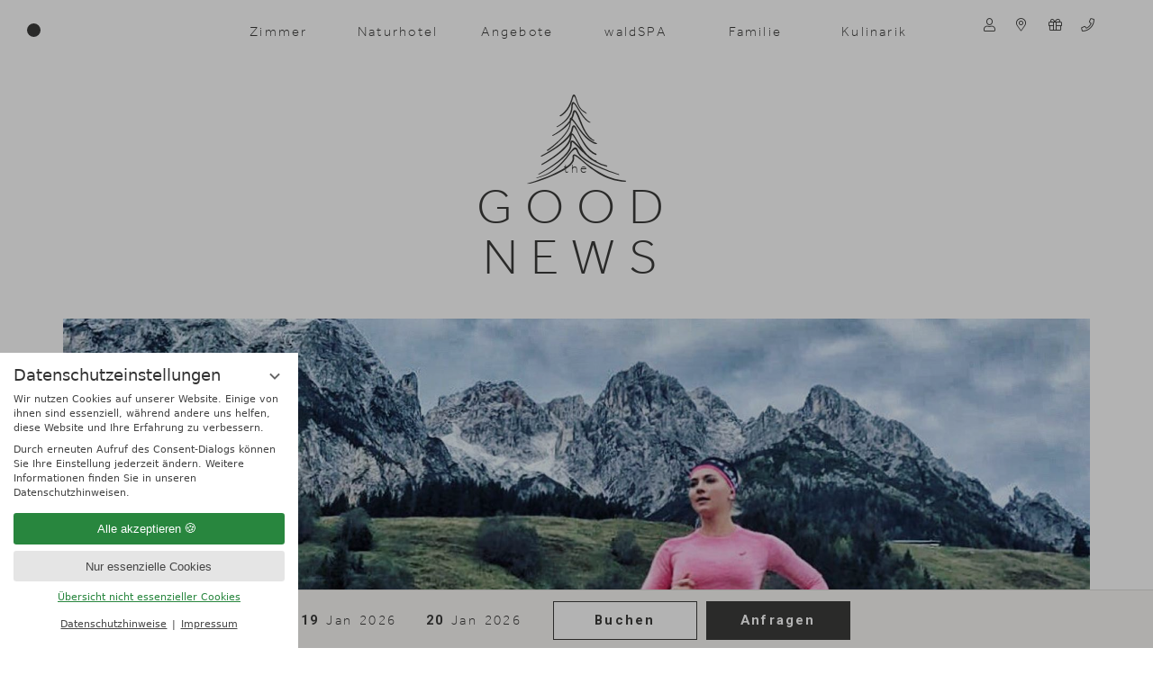

--- FILE ---
content_type: text/html; charset=UTF-8
request_url: https://www.forsthofgut.at/de/news-stories/blog/lauftipps-wp388-103.html
body_size: 13672
content:
<!DOCTYPE html>
<html xmlns="http://www.w3.org/1999/xhtml" lang="de" class="no-touchevents" xml:lang="de"><head><meta http-equiv="Content-Type" content="text/html; charset=UTF-8" /><script data-rel="consentmanager">window.dataLayer = window.dataLayer || []; window.gtag = window.gtag || function(){dataLayer.push(arguments);}; gtag('consent', 'default', { 'ad_storage': 'denied', 'ad_user_data': 'denied', 'ad_personalization': 'denied', 'analytics_storage': 'denied' });</script><title>Laufstart in den Frühling - Naturhotel Forsthofgut</title><meta name="keywords" content="lauftipps" /><meta name="description" content="Im Frühling wenn die Tage länger werden und die Temperaturen steigen, beginnt wieder die ideale Zeit für Aktivitäten an der frischen Luft. Für einen aktiven Start in den Frühling bzw. Wiedereinstieg zum Laufen haben wir ein paar wertvolle Tipps für Sie zustammengestellt. Vorab ist es wichtig zu erkennen, dass nach der Winterpause langsam mit dem Training begonnen und die Umfänge der Laufeinheiten ebenfalls nur langsam gesteigert werden sollen." /><meta name="robots" content="index, follow, noodp, noydir" /><meta name="generator" content="Condeon 2.4" /><link rel="canonical" href="https://www.forsthofgut.at/de/news-stories/blog/lauftipps-wp388-103.html" /><meta name="viewport" content="initial-scale=1" /><meta property="og:title" content="Laufstart in den Frühling, Naturhotel Forsthofgut" /><meta property="og:type" content="website" /><meta property="og:url" content="https://www.forsthofgut.at/de/news-stories/blog/lauftipps-wp388-103.html" /><meta name="twitter:title" content="Laufstart in den Frühling, Naturhotel Forsthofgut" /><meta name="twitter:card" content="summary_large_image" /><meta name="og:description" content="Im Frühling wenn die Tage länger werden und die Temperaturen steigen, beginnt wieder die ideale Zeit für Aktivitäten an der frischen Luft. Für einen aktiven Start in den Frühling bzw. Wiedereinstieg zum Laufen haben wir ein paar wertvolle Tipps für Sie zustammengestellt. Vorab ist es wichtig zu erkennen, dass nach der Winterpause langsam mit dem Training begonnen und die Umfänge der Laufeinheiten ebenfalls nur langsam gesteigert werden sollen." /><meta name="twitter:description" content="Im Frühling wenn die Tage länger werden und die Temperaturen steigen, beginnt wieder die ideale Zeit für Aktivitäten an der frischen Luft. Für einen aktiven Start in den Frühling bzw. Wiedereinstieg zum Laufen haben wir ein paar wertvolle Tipps für Sie zustammengestellt. Vorab ist es wichtig zu erkennen, dass nach der Winterpause langsam mit dem Training begonnen und die Umfänge der Laufeinheiten ebenfalls nur langsam gesteigert werden sollen." /><link rel="shortcut icon" type="image/x-icon" href="/static/template-2195/i/favicon.ico" /><meta name="msapplication-TileColor" content="#ffffff" /><meta name="theme-color" content="#ffffff" /><link rel="preload stylesheet" as="style" type="text/css" href="/(cms)/module/pass/5/combine/[base64]%3D.b672ad09b087.1768548757.css" /><link rel="apple-touch-icon" sizes="180x180" href="/static/template-2195/i/apple-touch-icon.png" /><link rel="icon" type="image/png" sizes="32x32" href="/static/template-2195/i/favicon-32x32.png" /><link rel="icon" type="image/png" sizes="16x16" href="/static/template-2195/i/favicon-16x16.png" /><link rel="manifest" href="/static/template-2195/i/site.webmanifest" /><link rel="mask-icon" href="/static/template-2195/i/safari-pinned-tab.svg" color="#3c3c3b" /><link rel="preload" as="font" type="font/woff2" crossorigin="" href="https://fonts-api.viomassl.com/fonts/s/roboto/v48/KFO7CnqEu92Fr1ME7kSn66aGLdTylUAMa3yUBHMdazQ.woff2" /><link rel="preload" as="font" type="font/woff2" crossorigin="" href="/static/template-2195/i/fonts/Effra_WLatn_Lt.woff2" /><link rel="preload" as="font" type="font/woff2" crossorigin="" href="/%28cms%29/module/static/default/content/libs/css/fontawesome-5.15.1-subset/webfonts/fa-light-300.woff2" /><link rel="preload" as="font" type="font/woff2" crossorigin="" href="/%28cms%29/module/static/default/content/libs/css/fontawesome-5.15.1-subset/webfonts/fa-brands-400.woff2" /><style data-rel="condeon-consentmanager">:root { --tracking-consent-background: #fff; --tracking-consent-text: #444; --tracking-consent-title: #333; --tracking-consent-accent: #28863e; --tracking-consent-accent-hover: #46c864; --tracking-consent-grayed: rgba(0,0,0,0.1); --tracking-consent-footer: #444; } @media (prefers-contrast: more) { :root { --tracking-consent-accent: #186329; } } #condeon-consentmanager { position: fixed; top: auto; left: 0; right: auto; bottom: 0; inset-inline: 0 auto; z-index: 9999; background: #fff; background: var(--tracking-consent-background); border: none; color: #666; color: var(--tracking-consent-text); font-family: var(--tracking-consent-font, system-ui); font-size: 1rem; letter-spacing: 0; padding: 1em; max-height: 100vh; max-height: 100dvh; overflow-y: auto; overscroll-behavior: contain; box-sizing: border-box; line-height: normal; max-width: 22.5rem; max-width: min(100svw, 22.5rem); } #condeon-consentmanager::backdrop { position: fixed; top: 0; left: 0; height: 100%; width: 100%; z-index: 9998; background: black; opacity: 0.3; transition: opacity 1s; pointer-events: none; } @starting-style { #condeon-consentmanager::backdrop { opacity: 0; } } #condeon-consentmanager .consent-buttons { margin: 1rem 0 0.5rem; } #condeon-consentmanager .consentmanager-icon { position: absolute; top: 0; right: 0; color: inherit; font-family: inherit; font-size: 1em; border: 0; padding: .25em; background: none; -webkit-appearance: none; -moz-appearance: none; appearance: none; cursor: pointer; } [dir="rtl"] #condeon-consentmanager .consentmanager-icon { right: auto; left: 0; } #condeon-consentmanager .consentmanager-icon svg { display: block; } #condeon-consentmanager .consentmanager-minimize { display: block; padding: 0.75rem; } #condeon-consentmanager .consentmanager-dismiss circle { stroke: transparent; fill: transparent; stroke-width: 2px; } #condeon-consentmanager .consentmanager-dismiss:hover circle, #condeon-consentmanager .consentmanager-dismiss:focus-visible circle { animation: circleDashArray .5s forwards; } #condeon-consentmanager .consentmanager-icon path { stroke: #666; fill: transparent; stroke-width: 2px; } @keyframes circleDashArray { from { stroke: #666; strole: var(--tracking-consent-text); stroke-dasharray: 0 22 0 22; } to { stroke: #666; strole: var(--tracking-consent-text); stroke-dasharray: 22 0 22 0; } } #condeon-consentmanager h3.consent-head { color: #333; color: var(--tracking-consent-title); font-size: 18px; font-weight: normal; margin: 0 0 .5em; text-transform: none; } #condeon-consentmanager p { margin: .5rem 0; text-transform: none; } #condeon-consentmanager .consent-text p { font-size: .75em; line-height: 1.5; } #condeon-consentmanager .consent-edit-hint { font-size: .75em; font-weight: bold; margin: 1rem 0; display: flex; align-items: center; } #consent-save-override, #condeon-consentmanager .consent-edit-hint-custom { display: none; } #condeon-consentmanager .consent-edit-hint-custom a { text-decoration: underline; text-transform: none; background: none; color: var(--tracking-consent-accent); } #condeon-consentmanager .consent-edit-hint::before { color: #28863e; color: var(--tracking-consent-accent); content: 'i'; width: 1em; height: 1em; font-weight: 400; text-align: center; display: inline-block; border: 1px solid; border-radius: 50%; line-height: 1; margin-right: 0.5em; font-size: 0.75em; } #condeon-consentmanager .consent-button button { display: flex; justify-content: center; align-items: center; border: 0; box-sizing: border-box; line-height: normal; width: 100%; font-size: 0.875em; color: #666; color: var(--tracking-consent-text); background-color: #efefef; background-color: var(--tracking-consent-grayed); border-radius: .25em; padding: .75em; cursor: pointer; text-decoration: none; -webkit-appearance: none; -moz-appearance: none; appearance: none; transition: all .4s; text-transform: none; } #condeon-consentmanager .consent-button button.consentmanager-accent { color: #fff; background: #28863e; background: var(--tracking-consent-accent); } #condeon-consentmanager .consent-button :is(button.consentmanager-accent:hover, button.consentmanager-accent:focus) { background: #46c864; background: var(--tracking-consent-accent-hover); } #condeon-consentmanager .condeon-consentmanager-emoji::before { content: '🍪'; font-size: 1rem; line-height: 1; padding: 0 0.25em; } #condeon-consentmanager .consent-link button { display: flex; justify-content: center; box-sizing: border-box; width: 100%; border: 0; font-size: .75em; padding: .5em; color: rgb(40, 167, 69); background: none; cursor: pointer; text-decoration: underline; font-weight: 700; -webkit-appearance: none; -moz-appearance: none; appearance: none; } #condeon-consentmanager .consent-text-overview { margin: 1rem 0; font-size: 0.75em; } #condeon-consentmanager .consent-custom-overview ul { margin: 1rem 0; } #condeon-consentmanager .consent-custom-overview li { font-size: 0.75em; position: relative; padding-left: 38px; } #condeon-consentmanager .consent-custom-overview li:not(:first-child) { margin-top: 0.5em; } #condeon-consentmanager .consent-custom-overview label { cursor: pointer; } #condeon-consentmanager .consent-custom-overview input { height: 1px; overflow: hidden; width: 1px; position: absolute; clip: rect(1px, 1px, 1px, 1px); clip-path: inset(50%); white-space: nowrap; } #condeon-consentmanager .consent-custom-overview svg { position: absolute; left: 0; } .consentmanager-code:focus + svg { outline: 2px solid var(--tracking-consent-accent); border-radius: 100px; } #condeon-consentmanager .consent-custom-overview path, #condeon-consentmanager .consent-custom-overview circle { transition: all 0.2s; } #condeon-consentmanager .consent-custom-overview path { stroke: #28863e; stroke: var(--tracking-consent-accent); stroke-width: 1; fill: transparent; } #condeon-consentmanager .consent-custom-overview circle { fill: #28863e; fill: var(--tracking-consent-accent); } #condeon-consentmanager .consent-custom-overview :not(:checked) + svg path { stroke: #999999; } #condeon-consentmanager .consent-custom-overview :not(:checked) + svg circle { fill: #999999; } #condeon-consentmanager .consent-custom-overview input:checked + svg circle { cx: 22.5px; } #condeon-consentmanager .consent-custom-overview [data-selectable="no"] svg { cursor: not-allowed; opacity: 0.5; } #condeon-consentmanager .consent-custom-overview [data-selectable="no"] svg path { stroke: #999999; } #condeon-consentmanager .consent-custom-overview [data-selectable="no"] svg circle { fill: #999999; cx: 22.5px; } #condeon-consentmanager .provider-info { display: block; font-style: normal; opacity: 0.75; font-size: .875em; } #condeon-consentmanager .consent-custom-links { text-align: center; margin-top: 0.75rem; } #condeon-consentmanager .consent-custom-links a.consentmanager-accent, #condeon-consentmanager .consent-custom-links a.consentmanager-accent:hover { display: block; font-size: 0.75em; color: ; color: var(--tracking-consent-accent); text-decoration: underline; } #condeon-consentmanager .consent-footer { text-align: center; font-size: .75em; color: #666; color: var(--tracking-consent-footer); margin: 0.75rem 0 0; } #condeon-consentmanager .consent-footer p { margin: 0; } #condeon-consentmanager .consent-footer a, #condeon-consentmanager .consent-footer a:hover { color: inherit; text-decoration: underline; } #condeon-consentmanager .consent-footer span.consent-link-separator:before { display: inline-block; content: "|"; padding: .5em; color: #666; color: var(--tracking-consent-footer); } #condeon-consentmanager[data-mode="normal"] .consent-intro-custom, #condeon-consentmanager[data-mode="normal"] .consent-custom-overview, #condeon-consentmanager[data-mode="normal"] #consent-custom-link-back, #condeon-consentmanager[data-mode="normal"] ~ #condeon-consentmanager-edit, #condeon-consentmanager[data-mode="minimized"] .consent-text, #condeon-consentmanager[data-mode="minimized"] .consent-intro-custom, #condeon-consentmanager[data-mode="minimized"] .consent-custom-overview, #condeon-consentmanager[data-mode="minimized"] .consent-custom-links, #condeon-consentmanager[data-mode="minimized"] .consent-footer, #condeon-consentmanager[data-mode="hidden"], #condeon-consentmanager[data-mode="customize"] .consent-intro-normal, #condeon-consentmanager[data-mode="minimized"] .consent-buttons, #condeon-consentmanager[data-mode="customize"] #consent-custom-link { display: none; } #condeon-consentmanager[data-mode="minimized"] { display: block; overflow-y: hidden; } #condeon-consentmanager[data-mode="minimized"]::backdrop { opacity: 0; } #condeon-consentmanager[data-mode="customize"] .consent-buttons { margin-top: 0.5rem; } #condeon-consentmanager[data-mode="minimized"] h3.consent-head { margin: 0; padding-right: 2.625rem; } #condeon-consentmanager[data-mode="minimized"] .consentmanager-minimize { top: 50%; transform: translateY(-50%) rotate(180deg); } #condeon-consentmanager[data-mode="minimized"] { box-shadow: 0 0 1rem rgba(0,0,0,0.5); } :where(#condeon-consentmanager) :focus-visible { outline: 2px solid var(--tracking-consent-accent); }</style><script type="text/javascript">
						(function(w,d,s,g,n,a,m) {
							w['TAOObject'] = n; w[n] = w[n] || function() {(w[n].q = w[n].q || []).push(arguments)}; a = d.createElement(s), m = d.getElementsByTagName(s)[0]; a.async = 1; a.src = g; m.parentNode.insertBefore(a, m)
						})(window, document, 'script', 'https://observare.de/tracking/static/js/tao-track-simple.min.js?v=16', 'tao');
					</script></head><body class="browser-chrome browser-chrome-131"><div id="site" class="site subnav-true no-js aniload" data-page-level="2" data-template="2195" data-special-page="header-blog" data-variant="A"><input type="checkbox" id="global-toggle-menu" class="global-toggle visuallyhidden none" aria-hidden="true" /><header id="header" class="header header-none header-none-blog" data-variant="Z" data-variant-logo="D"><div class="logo logo-svg"><a href="/de/" title="Zurück zur Startseite"><img src="/media/72745/forsthofgut-logo-weiss-2691127.svg" alt="Naturhotel Forsthofgut" width="250" loading="eager" decoding="async" /></a></div>
<div class="level1-logo"><a href="/de/" title="Zurück zur Startseite"><img src="/media/72743/logomobile-2355083.svg" alt="Naturhotel Forsthofgut" width="53" height="48" loading="eager" decoding="async" /></a></div><div class="banner"><label id="nav_menu_button" class="menu-button" for="global-toggle-menu"><span class="menu-icon"><span class="menu-icon-part menu-icon-part-a"></span><span class="menu-icon-part menu-icon-part-b"></span><span class="menu-icon-part menu-icon-part-c"></span></span><span class="menu-text">Menü</span></label><div class="banner-logo"><a href="/de/" title="Zurück zur Startseite"><img src="/media/72743/logomobile-2355083.svg" alt="Naturhotel Forsthofgut" width="53" height="48" loading="eager" decoding="async" /></a></div><div class="quernavi"><ul><li><a href="/de/zimmer/">Zimmer</a></li><li><a href="/de/naturhotel/">Naturhotel</a></li><li><a href="/de/angebote/">Angebote</a></li><li><a href="/de/waldspa/">waldSPA</a></li><li><a href="/de/familie/">Familie</a></li><li><a href="/de/kulinarik/">Kulinarik</a></li></ul>

</div><div class="actions-right"><div class="icons"><a class="header-login" href="/de/forsthofgut-club/" target="_self"><span>Forsthofgut Club</span></a> <a class="header-map" href="/de/anreise/" target="_self"><span>Anreise</span></a><a href="/de/gutscheine/" class="header-voucher"><span>Gutschein</span></a><a href="tel:++4365838561" class="header-tel"><span>+43 6583 8561</span></a></div></div></div><nav id="nav_0" class="nav-level-0"><div class="menu-items" id="nav_menu"><ul class="main-menu" data-items="9" data-col2="true" data-col3="true" data-col4="true"><li class="main-menu-item menu-1" id="main_menu_item_1"><input id="main-menu-toggle-1" class="visuallyhidden none main-menu-toggle" type="checkbox" aria-hidden="true" tabindex="-1" /><div class="main-menu-item-name"><a href="/de/zimmer/" class="main-menu-link">Zimmer</a><a class="main-menu-image" href="/de/zimmer/"><picture><source srcset="/%28cms%29/media/resize/0x0c%2Cq70i/2392243 1x, /%28cms%29/media/resize/0x0c%2Cq70i/2392243 2x" media="(max-width: 320px)"></source><source srcset="/%28cms%29/media/resize/0x0c%2Cq70i/2392243 1x, /%28cms%29/media/resize/0x0c%2Cq70i/2392243 2x" media="(max-width: 959px)"></source><source srcset="/%28cms%29/media/resize/948x684c%2Cq70i/2392243 1x, /%28cms%29/media/resize/1896x1369c%2Cq70i/2392243 2x"></source><img class="image-creator menu-img" src="/%28cms%29/media/resize/960x693c%2Cq70i/2392243" width="960" height="693" alt="" loading="lazy" decoding="async" /></picture></a><label for="main-menu-toggle-1" class="main-menu-handle"></label></div><div class="sub-menu-container"><ul class="sub-menu"><li class="sub-menu-item"><a href="https://booking.forsthofgut.at/websLINE-ABM/Homepage/Booking" class="sub-menu-link" onclick="this.target='_blank';">Buchen</a></li><li class="sub-menu-item"><a href="/de/zimmer/anfragen/" class="sub-menu-link">Anfragen</a></li><li class="sub-menu-item"><a href="/de/zimmer/inklusivleistungen/" class="sub-menu-link">Inklusivleistungen</a></li><li class="sub-menu-item"><a href="/de/zimmer/preise/" class="sub-menu-link">Preise</a></li></ul></div></li><li class="main-menu-item menu-2" id="main_menu_item_2"><input id="main-menu-toggle-2" class="visuallyhidden none main-menu-toggle" type="checkbox" aria-hidden="true" tabindex="-1" /><div class="main-menu-item-name"><a href="/de/naturhotel/" class="main-menu-link">Naturhotel</a><a class="main-menu-image" href="/de/naturhotel/"><picture><source srcset="/%28cms%29/media/resize/0x0c%2Cq70i/3004219 1x, /%28cms%29/media/resize/0x0c%2Cq70i/3004219 2x" media="(max-width: 320px)"></source><source srcset="/%28cms%29/media/resize/0x0c%2Cq70i/3004219 1x, /%28cms%29/media/resize/0x0c%2Cq70i/3004219 2x" media="(max-width: 959px)"></source><source srcset="/%28cms%29/media/resize/948x684c%2Cq70i/3004219 1x, /%28cms%29/media/resize/1896x1369c%2Cq70i/3004219 2x"></source><img class="image-creator menu-img" src="/%28cms%29/media/resize/960x693c%2Cq70i/3004219" width="960" height="693" alt="" loading="lazy" decoding="async" /></picture></a><label for="main-menu-toggle-2" class="main-menu-handle"></label></div><div class="sub-menu-container"><ul class="sub-menu"><li class="sub-menu-item"><a href="/de/naturhotel/geschichte-gastgeber/" class="sub-menu-link">Geschichte &amp; Gastgeber</a></li><li class="sub-menu-item"><a href="/de/naturhotel/nachhaltigkeit/" class="sub-menu-link">Nachhaltigkeit</a></li><li class="sub-menu-item"><a href="/de/naturhotel/auszeichnungen/" class="sub-menu-link">Auszeichnungen</a></li><li class="sub-menu-item"><a href="/de/naturhotel/anreise/" class="sub-menu-link">Anreise</a></li><li class="sub-menu-item"><a href="/de/naturhotel/kunst/" class="sub-menu-link">Kunst</a></li><li class="sub-menu-item"><a href="/de/naturhotel/interior-design/" class="sub-menu-link">Interior &amp; Design</a></li></ul></div></li><li class="main-menu-item menu-3" id="main_menu_item_3"><input id="main-menu-toggle-3" class="visuallyhidden none main-menu-toggle" type="checkbox" aria-hidden="true" tabindex="-1" /><div class="main-menu-item-name"><a href="/de/angebote/" class="main-menu-link">Angebote</a><a class="main-menu-image" href="/de/angebote/"><picture><source srcset="/%28cms%29/media/resize/0x0c%2Cq70i/3191003 1x, /%28cms%29/media/resize/0x0c%2Cq70i/3191003 2x" media="(max-width: 320px)"></source><source srcset="/%28cms%29/media/resize/0x0c%2Cq70i/3191003 1x, /%28cms%29/media/resize/0x0c%2Cq70i/3191003 2x" media="(max-width: 959px)"></source><source srcset="/%28cms%29/media/resize/948x684c%2Cq70i/3191003 1x, /%28cms%29/media/resize/1896x1369c%2Cq70i/3191003 2x"></source><img class="image-creator menu-img" src="/%28cms%29/media/resize/960x693c%2Cq70i/3191003" width="960" height="693" alt="" loading="lazy" decoding="async" /></picture></a><label for="main-menu-toggle-3" class="main-menu-handle"></label></div><div class="sub-menu-container"><ul class="sub-menu"><li class="sub-menu-item"><a href="/de/angebote/lueckentage/" class="sub-menu-link">lückenTAGE</a></li><li class="sub-menu-item"><a href="/de/angebote/erlebnisse/" class="sub-menu-link">Erlebnisse</a></li></ul></div></li><li class="main-menu-item menu-4" id="main_menu_item_4"><input id="main-menu-toggle-4" class="visuallyhidden none main-menu-toggle" type="checkbox" aria-hidden="true" tabindex="-1" /><div class="main-menu-item-name"><a href="/de/waldspa/" class="main-menu-link">waldSPA</a><a class="main-menu-image" href="/de/waldspa/"><picture><source srcset="/%28cms%29/media/resize/0x0c%2Cq70i/3042869 1x, /%28cms%29/media/resize/0x0c%2Cq70i/3042869 2x" media="(max-width: 320px)"></source><source srcset="/%28cms%29/media/resize/0x0c%2Cq70i/3042869 1x, /%28cms%29/media/resize/0x0c%2Cq70i/3042869 2x" media="(max-width: 959px)"></source><source srcset="/%28cms%29/media/resize/948x684c%2Cq70i/3042869 1x, /%28cms%29/media/resize/1896x1369c%2Cq70i/3042869 2x"></source><img class="image-creator menu-img" src="/%28cms%29/media/resize/960x693c%2Cq70i/3042869" width="960" height="693" alt="" loading="lazy" decoding="async" /></picture></a><label for="main-menu-toggle-4" class="main-menu-handle"></label></div><div class="sub-menu-container"><ul class="sub-menu"><li class="sub-menu-item"><a href="/de/waldspa/behandlungen/" class="sub-menu-link">Behandlungen</a></li><li class="sub-menu-item"><a href="/de/waldspa/adults-only/" class="sub-menu-link">Adults Only</a></li><li class="sub-menu-item"><a href="/de/waldspa/family-kids/" class="sub-menu-link">Family &amp; Kids</a></li><li class="sub-menu-item"><a href="/de/waldspa/seehaus/" class="sub-menu-link">Seehaus</a></li><li class="sub-menu-item"><a href="/de/waldspa/fitness-yoga/" class="sub-menu-link">Fitness, Pilates &amp; Yoga</a></li><li class="sub-menu-item"><a href="/de/waldspa/waldspaskincare/" class="sub-menu-link">waldSPA Skincare</a></li><li class="sub-menu-item"><a href="/de/waldspa/waldspa-health/" class="sub-menu-link">waldSPA Health</a></li></ul></div></li><li class="main-menu-item menu-5" id="main_menu_item_5"><input id="main-menu-toggle-5" class="visuallyhidden none main-menu-toggle" type="checkbox" aria-hidden="true" tabindex="-1" /><div class="main-menu-item-name"><a href="/de/familie/" class="main-menu-link">Familie</a><a class="main-menu-image" href="/de/familie/"><picture><source srcset="/%28cms%29/media/resize/0x0c%2Cq70i/3148023 1x, /%28cms%29/media/resize/0x0c%2Cq70i/3148023 2x" media="(max-width: 320px)"></source><source srcset="/%28cms%29/media/resize/0x0c%2Cq70i/3148023 1x, /%28cms%29/media/resize/0x0c%2Cq70i/3148023 2x" media="(max-width: 959px)"></source><source srcset="/%28cms%29/media/resize/948x684c%2Cq70i/3148023 1x, /%28cms%29/media/resize/1896x1369c%2Cq70i/3148023 2x"></source><img class="image-creator menu-img" src="/%28cms%29/media/resize/960x693c%2Cq70i/3148023" width="960" height="693" alt="" loading="lazy" decoding="async" /></picture></a><label for="main-menu-toggle-5" class="main-menu-handle"></label></div><div class="sub-menu-container"><ul class="sub-menu"><li class="sub-menu-item"><a href="/de/familie/edutainment/" class="sub-menu-link">Edutainment</a></li><li class="sub-menu-item"><a href="/de/familie/minigut/" class="sub-menu-link">miniGUT</a></li><li class="sub-menu-item"><a href="/de/familie/teens/" class="sub-menu-link">Teens</a></li></ul></div></li><li class="main-menu-item menu-6" id="main_menu_item_6"><input id="main-menu-toggle-6" class="visuallyhidden none main-menu-toggle" type="checkbox" aria-hidden="true" tabindex="-1" /><div class="main-menu-item-name"><a href="/de/kulinarik/" class="main-menu-link">Kulinarik</a><a class="main-menu-image" href="/de/kulinarik/"><picture><source srcset="/%28cms%29/media/resize/0x0c%2Cq70i/3017035 1x, /%28cms%29/media/resize/0x0c%2Cq70i/3017035 2x" media="(max-width: 320px)"></source><source srcset="/%28cms%29/media/resize/0x0c%2Cq70i/3017035 1x, /%28cms%29/media/resize/0x0c%2Cq70i/3017035 2x" media="(max-width: 959px)"></source><source srcset="/%28cms%29/media/resize/948x684c%2Cq70i/3017035 1x, /%28cms%29/media/resize/1896x1369c%2Cq70i/3017035 2x"></source><img class="image-creator menu-img" src="/%28cms%29/media/resize/960x693c%2Cq70i/3017035" width="960" height="693" alt="" loading="lazy" decoding="async" /></picture></a><label for="main-menu-toggle-6" class="main-menu-handle"></label></div><div class="sub-menu-container"><ul class="sub-menu"><li class="sub-menu-item"><a href="/de/kulinarik/halbpension/" class="sub-menu-link">Halbpension</a></li><li class="sub-menu-item"><a href="/de/kulinarik/a-la-carte-restaurants/" class="sub-menu-link">À la carte Restaurants</a></li><li class="sub-menu-item"><a href="/de/kulinarik/botanist/" class="sub-menu-link">Bar Botanist</a></li><li class="sub-menu-item"><a href="/de/kulinarik/wein/" class="sub-menu-link">Wein</a></li><li class="sub-menu-item"><a href="/de/kulinarik/regionale-partner/" class="sub-menu-link">Regionale Partner</a></li></ul></div></li><li class="main-menu-item menu-7 menu-single" id="main_menu_item_7"><div class="main-menu-item-name single"><a href="/de/reiten/" class="main-menu-link">Reiten</a><a class="main-menu-image" href="/de/reiten/"><picture><source srcset="/%28cms%29/media/resize/0x0c%2Cq70i/2783795 1x, /%28cms%29/media/resize/0x0c%2Cq70i/2783795 2x" media="(max-width: 320px)"></source><source srcset="/%28cms%29/media/resize/0x0c%2Cq70i/2783795 1x, /%28cms%29/media/resize/0x0c%2Cq70i/2783795 2x" media="(max-width: 959px)"></source><source srcset="/%28cms%29/media/resize/948x684c%2Cq70i/2783795 1x, /%28cms%29/media/resize/1896x1369c%2Cq70i/2783795 2x"></source><img class="image-creator menu-img" src="/%28cms%29/media/resize/960x693c%2Cq70i/2783795" width="960" height="693" alt="" loading="lazy" decoding="async" /></picture></a></div></li><li class="main-menu-item menu-8" id="main_menu_item_8"><input id="main-menu-toggle-8" class="visuallyhidden none main-menu-toggle" type="checkbox" aria-hidden="true" tabindex="-1" /><div class="main-menu-item-name"><a href="/de/natur-aktiv/" class="main-menu-link">Natur &amp; Aktiv</a><a class="main-menu-image" href="/de/natur-aktiv/"><picture><source srcset="/%28cms%29/media/resize/0x0c%2Cq70i/3190997 1x, /%28cms%29/media/resize/0x0c%2Cq70i/3190997 2x" media="(max-width: 320px)"></source><source srcset="/%28cms%29/media/resize/0x0c%2Cq70i/3190997 1x, /%28cms%29/media/resize/0x0c%2Cq70i/3190997 2x" media="(max-width: 959px)"></source><source srcset="/%28cms%29/media/resize/948x684c%2Cq70i/3190997 1x, /%28cms%29/media/resize/1896x1369c%2Cq70i/3190997 2x"></source><img class="image-creator menu-img" src="/%28cms%29/media/resize/960x693c%2Cq70i/3190997" width="960" height="693" alt="" loading="lazy" decoding="async" /></picture></a><label for="main-menu-toggle-8" class="main-menu-handle"></label></div><div class="sub-menu-container"><ul class="sub-menu"><li class="sub-menu-item"><a href="/de/natur-aktiv/winteraktiv/" class="sub-menu-link">Winteraktiv</a></li><li class="sub-menu-item"><a href="/de/natur-aktiv/skifahren/" class="sub-menu-link">Skifahren</a></li><li class="sub-menu-item"><a href="/de/natur-aktiv/sommeraktiv/" class="sub-menu-link">Sommeraktiv</a></li></ul></div></li><li class="main-menu-item menu-9 menu-single" id="main_menu_item_9"><div class="main-menu-item-name single"><a href="/de/gutscheine/" class="main-menu-link">Gutscheine</a><a class="main-menu-image" href="/de/gutscheine/"><picture><source srcset="/%28cms%29/media/resize/0x0c%2Cq70i/3027293 1x, /%28cms%29/media/resize/0x0c%2Cq70i/3027293 2x" media="(max-width: 320px)"></source><source srcset="/%28cms%29/media/resize/0x0c%2Cq70i/3027293 1x, /%28cms%29/media/resize/0x0c%2Cq70i/3027293 2x" media="(max-width: 959px)"></source><source srcset="/%28cms%29/media/resize/948x684c%2Cq70i/3027293 1x, /%28cms%29/media/resize/1896x1369c%2Cq70i/3027293 2x"></source><img class="image-creator menu-img" src="/%28cms%29/media/resize/960x693c%2Cq70i/3027293" width="960" height="693" alt="" loading="lazy" decoding="async" /></picture></a></div></li></ul></div>
<ul><li><a href="/de/news-stories/">News &amp; Stories</a></li><li><a href="/de/zimmer/inklusivleistungen/">Inklusivleistungen</a></li><li><a href="/de/shopping/">Shopping</a></li><li><a href="/de/galerie/">Galerie</a></li></ul>

<search class="cms-module-search cms-module-search-0"><form action="/de/suchergebnisse/" method="get" aria-label="Suchformular"><label for="cms_search_1334881_nav" class="visuallyhidden">Suche</label><input id="cms_search_1334881_nav" type="text" class="cms-module-search-input" placeholder="Suche" value="" name="q" required="required" /><button type="submit"><span class="cms-module-search-button-text">Suchen</span></button></form></search>
<div class="langs"></div></nav><div class="gallery"></div><div class="blog-overlay"><h2><span>the</span><br />Good<br />News</h2></div><div class="nst21-widget open cf" id="widget_1329441" data-variant="A"><form class="widget-form-book" name="cst_box_book" method="get" action="https://booking.forsthofgut.at/websline-abm/homepage/booking/Preset/" id="cst_box_book"><label class="widget-date widget-date-from"><span class="widget-date-day">19 </span><span class="widget-date-month">Jan</span><span class="widget-date-year">2026 </span><input name="Arrival" readonly="readonly" type="text" id="widget_1329441_date_from" placeholder="Anreise" data-date="2026-01-19" value="2026-01-19" /></label><label class="widget-date widget-date-to"><span class="widget-date-day">23 </span><span class="widget-date-month">Jan </span><span class="widget-date-year">2026</span><input name="Departure" readonly="readonly" type="text" id="widget_1329441_date_to" placeholder="Abreise" data-date="2026-01-23" value="2026-01-23" /></label><label class="widget-button widget-button-inquire"><input type="submit" name="submitinquire" value="Anfragen" id="widget_1329441_inquire" data-url="/de/zimmer/anfragen/" class="submit-inquire" /></label><label class="widget-button widget-button-book"><input type="submit" name="submitbook" value="Buchen" id="widget_1329441_book" /></label><input type="hidden" name="step" value="roomtypes" /><input type="hidden" name="c[id_hotel]" value="1472" /></form></div></header><main id="main"><section class="grp grp-single grp-single-86 grp-209154 grp-bg-none" data-pct="86" data-cid="209154"><div class="grp-mem grp-mem-86" data-pct="86" data-cid="209154"><div class="weblog-detail"><figure class="weblog-detail-header-img"><picture><source srcset="/%28cms%29/media/resize/360x180c%2Cq70i/1633765 1x, /%28cms%29/media/resize/720x360c%2Cq70i/1633765 2x" media="(max-width: 360px)"></source><source srcset="/%28cms%29/media/resize/412x206c%2Cq70i/1633765 1x, /%28cms%29/media/resize/824x412c%2Cq70i/1633765 2x" media="(max-width: 412px)"></source><source srcset="/%28cms%29/media/resize/640x320c%2Cq70i/1633765 1x, /%28cms%29/media/resize/1280x640c%2Cq70i/1633765 2x" media="(max-width: 640px)"></source><source srcset="/%28cms%29/media/resize/959x480c%2Cq70i/1633765 1x, /%28cms%29/media/resize/1918x959c%2Cq70i/1633765 2x" media="(max-width: 959px)"></source><source srcset="/%28cms%29/media/resize/1200x600c%2Cq70i/1633765 1x, /%28cms%29/media/resize/1920x960c%2Cq90i/1633765 2x" media="(max-width: 1200px)"></source><source srcset="/%28cms%29/media/resize/1920x960c%2Cq70i/1633765 1x, /%28cms%29/media/resize/1920x960c%2Cq90i/1633765 2x"></source><img class="image-creator weblog-detail-img-desktop" src="/%28cms%29/media/resize/1920x960c%2Cq70i/1633765" width="1920" height="960" alt="" loading="lazy" decoding="async" /></picture><picture><source srcset="/%28cms%29/media/resize/360x360c%2Cq70i/1633765 1x, /%28cms%29/media/resize/720x720c%2Cq70i/1633765 2x" media="(max-width: 360px)"></source><source srcset="/%28cms%29/media/resize/412x412c%2Cq70i/1633765 1x, /%28cms%29/media/resize/824x824c%2Cq70i/1633765 2x" media="(max-width: 412px)"></source><source srcset="/%28cms%29/media/resize/640x640c%2Cq70i/1633765 1x, /%28cms%29/media/resize/1280x1280c%2Cq70i/1633765 2x" media="(max-width: 640px)"></source><source srcset="/%28cms%29/media/resize/959x959c%2Cq70i/1633765 1x, /%28cms%29/media/resize/1918x1918c%2Cq70i/1633765 2x" media="(max-width: 959px)"></source><source srcset="/%28cms%29/media/resize/1200x1200c%2Cq70i/1633765 1x, /%28cms%29/media/resize/1920x1920c%2Cq90i/1633765 2x" media="(max-width: 1200px)"></source><source srcset="/%28cms%29/media/resize/1920x1920c%2Cq70i/1633765 1x, /%28cms%29/media/resize/1920x1920c%2Cq90i/1633765 2x"></source><img class="image-creator weblog-detail-img-mobile" src="/%28cms%29/media/resize/960x960c%2Cq70i/1633765" width="960" height="960" alt="" loading="lazy" decoding="async" /></picture></figure><div class="weblog-detail-content"><aside><date>26th March 2017</date></aside><article><h2>Laufen = der Start in einen fitten Frühling</h2><div class="weblog-detail-teaser">
Im Frühling wenn die Tage länger werden und die Temperaturen steigen, beginnt wieder die ideale Zeit für Aktivitäten an der frischen Luft. Für einen aktiven Start in den Frühling bzw. Wiedereinstieg zum Laufen haben wir ein paar wertvolle Tipps für Sie zustammengestellt. Vorab ist es wichtig zu erkennen, dass nach der Winterpause langsam mit dem Training begonnen und die Umfänge der Laufeinheiten ebenfalls nur langsam gesteigert werden sollen.
</div><figure class="weblog-detail-image"><picture><source srcset="/%28cms%29/media/resize/360x275c%2Cq70i/1633766 1x, /%28cms%29/media/resize/720x551c%2Cq70i/1633766 2x" media="(max-width: 360px)"></source><source srcset="/%28cms%29/media/resize/412x315c%2Cq70i/1633766 1x, /%28cms%29/media/resize/824x630c%2Cq70i/1633766 2x" media="(max-width: 412px)"></source><source srcset="/%28cms%29/media/resize/640x489c%2Cq70i/1633766 1x, /%28cms%29/media/resize/1280x979c%2Cq70i/1633766 2x" media="(max-width: 640px)"></source><source srcset="/%28cms%29/media/resize/959x733c%2Cq70i/1633766 1x, /%28cms%29/media/resize/1918x1467c%2Cq70i/1633766 2x" media="(max-width: 959px)"></source><source srcset="/%28cms%29/media/resize/1200x918c%2Cq70i/1633766 1x, /%28cms%29/media/resize/1920x1468c%2Cq90i/1633766 2x" media="(max-width: 1200px)"></source><source srcset="/%28cms%29/media/resize/1920x1468c%2Cq70i/1633766 1x, /%28cms%29/media/resize/1920x1468c%2Cq90i/1633766 2x"></source><img class="image-creator weblog-post-img-desktop" src="/%28cms%29/media/resize/1190x910c%2Cq70i/1633766" width="1190" height="910" alt="" loading="lazy" decoding="async" data-fancybox="fancybox_209154" data-group-fancybox="fancybox_209154" data-caption="" data-src="/%28cms%29/media/resize/1920x0c%2Cq70i/1633766" /></picture></figure><div class="weblog-detail-description">
<p><strong><br />
Aufwärmen:<br /></strong>Um eine optimale Durchblutung der Sehnen, Bindegewebe, Haut und Gelenke zu fördern, ist es wichtig sich immer aufzuwärmen. Mit langsamem Gehen oder gemütlichem Joggen beginnen und dann erst das Tempo steigern. Die Achillessehne benötigt auch im Frühling viel Wärme. Aus diesem Grund sollte man immer mit hohen Socken laufen.<strong><br />
<br />
Häufigkeit des Trainings:</strong><br />
Um die Belastung besser zu verteilen, empfiehlt es sich unbedingt öfter und kürzer zu trainieren. Der ideale Rhytmus sieht einen Tag Training, einen Tag Pause vor. </p>
<p><strong>Dauer der Laufeinheit:</strong><br />
Ambitionierte Läufer sollten mindestens 45 Minuten pro Einheit trainieren - diese Mindestdauer wird auch für die Vorbereitung auf Wettbewebe/Marathons empfohlen.<br />
<br />
<strong>"Mind your step"</strong><br />
Zu große Schritte zählen als der größte Fehler beim Laufen, denn dadurch werden die Gelenke stärker belastet. Kleinere Schnritte sind gesünder und effektiver, da hier die Muskeln auch nicht so schnell ermüden.<br />
<br />
<strong>Die richtige Vorbereitung spielt eine wichtige Rolle</strong><br />
<span><span>Um das Verletzungsrisiko und Fehl- bzw. Überlastungserscheinungen zu vermeiden, sind Zusatz- und Ausgleichsübungen ein Muss.  <br />
<br /></span></span><strong>Trinken, trinken, trinken<br /></strong>Vor dem Laufen (ca. 3h) keine großen Mahlzeiten einnehmen, denn ein voller Magen führt zu schweren Beinen. Wichtig: vor und nach dem Laufen genügend trinken. Bei längeren Distanzen oder sehr warmen Temperaturen empfhiehlt es sich auch zwischendurch etwas zu trinken (Wasser oder Tee).</p>
<p><span><span><br />
<br />
<strong>Positive Effekte:</strong> Laufen hat positive Auswirkungen auf unsere Gesundheit, wie<br /></span></span></p>
<ul>
<li>gebremstes Fortschreiten von koronaren Herzkrankheiten </li>
<li>Verbesserung der körperlichen Leistungsfähigkeit</li>
<li>Verringerung der Zahl an Krankenhausaufenthalten</li>
<li>Verlängerung der Lebenserwartung um 3 Jahre </li>
</ul>
<p><br />
Auch unser Forsthofgut <a href="https://www.forsthofgut.at/de/natur-aktiv/sommeraktiv/">Aktivprogramm</a>  steht ganz im Zeichen von gesunder Ernährung, Bewegung und Erholung und umfasst somit outdoor Laufeinheiten für die verschiedenen Levels. Außerdem finden im Frühling &amp; Herbst <a href="https://www.forsthofgut.at/de/angebote/angebot-69479-fitness-retreat-mit-fitmedmary.html">fitmedmary Fitness &amp; Running Retreats</a> statt, die klar den Fokus auf die sportliche Bewegung an der frischen Luft, rund um das Forsthofgut, legen. Zusätzlich warten in der Region Saalfelden Leogang auf alle Läufer viele Trail und Jogging Strecken der verschiedenen Schwierigkeitsstufen.<br />
<br /></p>
</div><div class="weblog-detail-images"><figure><picture><source srcset="/%28cms%29/media/resize/360x479c%2Cq70i/1628652 1x, /%28cms%29/media/resize/720x959c%2Cq70i/1628652 2x" media="(max-width: 360px)"></source><source srcset="/%28cms%29/media/resize/412x549c%2Cq70i/1628652 1x, /%28cms%29/media/resize/824x1097c%2Cq70i/1628652 2x" media="(max-width: 412px)"></source><source srcset="/%28cms%29/media/resize/640x852c%2Cq70i/1628652 1x, /%28cms%29/media/resize/1280x1704c%2Cq70i/1628652 2x" media="(max-width: 640px)"></source><source srcset="/%28cms%29/media/resize/959x1277c%2Cq70i/1628652 1x, /%28cms%29/media/resize/1918x2554c%2Cq70i/1628652 2x" media="(max-width: 959px)"></source><source srcset="/%28cms%29/media/resize/1200x1598c%2Cq70i/1628652 1x, /%28cms%29/media/resize/1920x2557c%2Cq90i/1628652 2x" media="(max-width: 1200px)"></source><source srcset="/%28cms%29/media/resize/1920x2557c%2Cq70i/1628652 1x, /%28cms%29/media/resize/1920x2557c%2Cq90i/1628652 2x"></source><img class="image-creator weblog-detail-img-desktop" src="/%28cms%29/media/resize/769x1024c%2Cq70i/1628652" width="769" height="1024" alt="" loading="lazy" decoding="async" data-fancybox="fancybox_" data-group-fancybox="fancybox_" data-caption="" data-src="/%28cms%29/media/resize/1920x0c%2Cq70i/1628652" /></picture><picture><source srcset="/%28cms%29/media/resize/360x458c%2Cq70i/1628652 1x, /%28cms%29/media/resize/720x915c%2Cq70i/1628652 2x" media="(max-width: 360px)"></source><source srcset="/%28cms%29/media/resize/412x524c%2Cq70i/1628652 1x, /%28cms%29/media/resize/824x1048c%2Cq70i/1628652 2x" media="(max-width: 412px)"></source><source srcset="/%28cms%29/media/resize/640x814c%2Cq70i/1628652 1x, /%28cms%29/media/resize/1280x1627c%2Cq70i/1628652 2x" media="(max-width: 640px)"></source><source srcset="/%28cms%29/media/resize/959x1219c%2Cq70i/1628652 1x, /%28cms%29/media/resize/1918x2439c%2Cq70i/1628652 2x" media="(max-width: 959px)"></source><source srcset="/%28cms%29/media/resize/1200x1526c%2Cq70i/1628652 1x, /%28cms%29/media/resize/1920x2441c%2Cq90i/1628652 2x" media="(max-width: 1200px)"></source><source srcset="/%28cms%29/media/resize/1920x2441c%2Cq70i/1628652 1x, /%28cms%29/media/resize/1920x2441c%2Cq90i/1628652 2x"></source><img class="image-creator weblog-detail-img-mobile" src="/%28cms%29/media/resize/350x445c%2Cq70i/1628652" width="350" height="445" alt="" loading="lazy" decoding="async" data-fancybox="fancybox_" data-group-fancybox="fancybox_" data-caption="" data-src="/%28cms%29/media/resize/1920x0c%2Cq70i/1628652" /></picture></figure></div></article></div></div></div></section></main><footer id="footer" class="footer"><div class="anchor"><a href="#site" id="site_anchor" aria-label="Zurück oben"></a></div><div class="footer-infos"><section class="grp grp-single grp-single-20 grp-1329557 grp-bg-none" data-pct="20" data-cid="1329557"><div class="grp-mem grp-mem-20" data-pct="20" data-cid="1329557"><ul><li><a href="/de/faq/">FAQ</a></li><li><a href="/de/anreise/">Anreise</a></li><li><a href="/de/zimmer/inklusivleistungen/">Inklusivleistungen</a></li><li><a href="/de/forsthofgut-club/">Club</a></li><li><a href="/de/presse/">Presse</a></li><li><a href="/de/karriere/" target="_blank">Jobs</a></li><li><a href="/de/kataloge/">Kataloge</a></li><li><a href="/media/86447/agbhs-deutsch-2988379.pdf" target="_blank">AGB</a></li><li><a href="/de/impressum/">Impressum</a></li><li><a href="/de/datenschutz/">Datenschutz</a></li><li><a href="./?consent_edit=1">Datenschutz­einstellungen</a></li></ul>
</div></section><section class="grp grp-single grp-single-20 grp-1379895 grp-bg-none grp-bg-repeat" data-pct="20" data-cid="1379895"><div class="grp-mem grp-mem-20" data-pct="20" data-cid="1379895"><a class="cta" href="/de/newsletteranmeldung/">Sign up for inspiration</a></div></section><section class="grp grp-single grp-single-30 grp-1334883 grp-bg-none grp-bg-repeat" data-pct="30" data-cid="1334883"><div class="grp-mem grp-mem-30" data-pct="30" data-cid="1334883"><search class="cms-module-search cms-module-search-0"><form action="/de/suchergebnisse/" method="get" aria-label="Suchformular"><label for="cms_search_1334883_footer" class="visuallyhidden">Suche</label><input id="cms_search_1334883_footer" type="text" class="cms-module-search-input" placeholder="Suche" value="" name="q" required="required" /><button type="submit"><span class="cms-module-search-button-text">Suchen</span></button></form></search></div></section><section class="grp grp-single grp-single-19 grp-1334885 grp-bg-none grp-bg-repeat" data-pct="19" data-cid="1334885"><div class="grp-mem grp-mem-19" data-pct="19" data-cid="1334885"></div></section><section class="grp grp-single grp-single-20 grp-1329561 grp-bg-none grp-bg-repeat" data-pct="20" data-cid="1329561"><div class="grp-mem grp-mem-20" data-pct="20" data-cid="1329561"><ul class="social-list"><li><a class="social-instagram" title="Instagram" href="https://www.instagram.com/naturhotelforsthofgut/" target="_blank"><span>Instagram</span></a></li><li><a class="social-facebook" title="Facebook" href="https://www.facebook.com/forsthofgut/" target="_blank"><span>Facebook</span></a></li><li><a class="social-youtube" title="Youtube" href="https://www.youtube.com/channel/UCQvF1z36aBkGuwBkk7gxtJQ" target="_blank"><span>Youtube</span></a></li><li><a class="social-spotify" title="Spotify" href="https://open.spotify.com/show/2i0CbNJ6Cp7X0sDSt0vRQ8" target="_blank"><span>Spotify</span></a></li></ul>
</div></section><section class="grp grp-single grp-single-20 grp-1329565 grp-layout-spalte-volle-breite grp-bg-none grp-bg-repeat" data-attr-layout="spalte-volle-breite" data-pct="20" data-cid="1329565"><div class="grp-mem grp-mem-20" data-attr-layout="spalte-volle-breite" data-pct="20" data-cid="1329565"><p>Naturhotel Forsthofgut - Familie Schmuck - Hütten 2 - 5771 Leogang - Salzburger Land,   Österreich<br />
<a href="mailto:info@forsthofgut.at">info@forsthofgut.at</a>   <a href="tel:+4365838561">+43 6583 8561</a></p>
</div></section></div><div class="footer-partners"><div class="grp cf"><div class="grp-mem"><div class="cms-module-html1">

</div>
</div></div></div></footer></div><div id="layout"></div><noscript><p><img src="https://observare.de/tracking/track.php/70/t=1/?ua_js=off&amp;amp;page_site_url=https://www.forsthofgut.at/de/news-stories/blog/&amp;amp;page_name=Blog&amp;amp;page_reference=page-struct:176567:de&amp;amp;page_reference_parent=page-struct:176565:de&amp;amp;page_language=de&amp;amp;page_session=8014441b89f869e7dad685f99146f628&amp;amp;page_sub_type=20&amp;amp;page_sub_name=Laufen+%3D+der+Start+in+einen+fitten+Fr%C3%BChling+2017-03-26+00%3A00%3A00&amp;amp;tao_impression_unique=4172321978" width="1" height="1" alt="" /></p></noscript><div><!--default content:tao-pixel-custom--></div><dialog id="condeon-consentmanager" aria-labelledby="consent-headline" data-mode="hidden" data-nosnippet="nosnippet"><button class="consentmanager-icon consentmanager-minimize" type="button" onclick="condeon_consentmanager.overlay_mode('minimized')" title="Overlay minimieren"><svg width="30" height="30" viewBox="0 0 30 30" aria-hidden="true"><path d="M10,12.5 L15,17.5 L20,12.5"></path></svg></button><div class="consent-intro consent-intro-normal"><h3 class="consent-head" id="consent-headline">Datenschutzeinstellungen</h3><div class="consent-text" tabindex="0"><p>Wir nutzen Cookies auf unserer Website. Einige von ihnen sind essenziell, während andere uns helfen, diese Website und Ihre Erfahrung zu verbessern.</p><p>Durch erneuten Aufruf des Consent-Dialogs können Sie Ihre Einstellung jederzeit ändern. Weitere Informationen finden Sie in unseren Datenschutzhinweisen.</p></div></div><div class="consent-intro consent-intro-custom"><h3 class="consent-head">Übersicht nicht essenzieller Cookies</h3></div><div class="consent-custom-overview" id="consent-custom-overview"><p class="consent-text-overview">Hier können Sie verwendete Tags / Tracker / Analyse-Tools individuell aktivieren und deaktivieren.</p><ul class="consent-providers"><li data-provider="google-optimize-track"><label><input class="consentmanager-code" type="checkbox" value="45" /><svg xmlns="http://www.w3.org/2000/svg" width="30" height="17" viewBox="0 0 31 17" aria-hidden="true"><path d="M22.5,.5H8.5C4.08,.5,.5,4.08,.5,8.5s3.58,8,8,8h14c4.42,0,8-3.58,8-8S26.92,.5,22.5,.5Z"></path><circle cx="8.5" cy="8.5" r="6.5"></circle></svg><span class="provider-name">Google Optimize</span> <em class="provider-info"> Google Ireland Ltd., Gordon House, Barrow Street, Dublin 4, IE</em></label></li><li data-provider="dailypoint-track"><label><input class="consentmanager-code" type="checkbox" value="60" /><svg xmlns="http://www.w3.org/2000/svg" width="30" height="17" viewBox="0 0 31 17" aria-hidden="true"><path d="M22.5,.5H8.5C4.08,.5,.5,4.08,.5,8.5s3.58,8,8,8h14c4.42,0,8-3.58,8-8S26.92,.5,22.5,.5Z"></path><circle cx="8.5" cy="8.5" r="6.5"></circle></svg><span class="provider-name">Dailypoint Tracking</span> <em class="provider-info"> Toedt, Dr. Selk &amp; Coll. GmbH, Augustenstr. 79, 80333 Muenchen, DE</em></label></li><li data-provider="travelaudience-conversion"><label><input class="consentmanager-code" type="checkbox" value="34" /><svg xmlns="http://www.w3.org/2000/svg" width="30" height="17" viewBox="0 0 31 17" aria-hidden="true"><path d="M22.5,.5H8.5C4.08,.5,.5,4.08,.5,8.5s3.58,8,8,8h14c4.42,0,8-3.58,8-8S26.92,.5,22.5,.5Z"></path><circle cx="8.5" cy="8.5" r="6.5"></circle></svg><span class="provider-name">Travelaudience Conversion</span> <em class="provider-info"> travel audience GmbH, Elsenstrasse 106, 12435 Berlin, DE</em></label></li><li data-provider="google-tagmanager"><label><input class="consentmanager-code" type="checkbox" value="39" /><svg xmlns="http://www.w3.org/2000/svg" width="30" height="17" viewBox="0 0 31 17" aria-hidden="true"><path d="M22.5,.5H8.5C4.08,.5,.5,4.08,.5,8.5s3.58,8,8,8h14c4.42,0,8-3.58,8-8S26.92,.5,22.5,.5Z"></path><circle cx="8.5" cy="8.5" r="6.5"></circle></svg><span class="provider-name">Google Tag Manager</span> <em class="provider-info"> Google Ireland Ltd., Gordon House, Barrow Street, Dublin 4, IE</em></label></li><li data-provider="google-analytics4-signals"><label><input class="consentmanager-code" type="checkbox" value="70" /><svg xmlns="http://www.w3.org/2000/svg" width="30" height="17" viewBox="0 0 31 17" aria-hidden="true"><path d="M22.5,.5H8.5C4.08,.5,.5,4.08,.5,8.5s3.58,8,8,8h14c4.42,0,8-3.58,8-8S26.92,.5,22.5,.5Z"></path><circle cx="8.5" cy="8.5" r="6.5"></circle></svg><span class="provider-name">Google Analytics 4 Signals</span> <em class="provider-info"> Google Ireland Ltd., Gordon House, Barrow Street, Dublin 4, IE</em></label></li><li data-provider="google-adwords-conversion"><label><input class="consentmanager-code" type="checkbox" value="2" /><svg xmlns="http://www.w3.org/2000/svg" width="30" height="17" viewBox="0 0 31 17" aria-hidden="true"><path d="M22.5,.5H8.5C4.08,.5,.5,4.08,.5,8.5s3.58,8,8,8h14c4.42,0,8-3.58,8-8S26.92,.5,22.5,.5Z"></path><circle cx="8.5" cy="8.5" r="6.5"></circle></svg><span class="provider-name">Google Ads</span> <em class="provider-info"> Google Ireland Ltd., Gordon House, Barrow Street, Dublin 4, IE</em></label></li><li data-provider="tao" data-selectable="no"><svg xmlns="http://www.w3.org/2000/svg" width="30" height="17" viewBox="0 0 31 17"><path d="M22.5,.5H8.5C4.08,.5,.5,4.08,.5,8.5s3.58,8,8,8h14c4.42,0,8-3.58,8-8S26.92,.5,22.5,.5Z"></path><circle cx="8.5" cy="8.5" r="6.5"></circle></svg><span class="provider-name">vioma TAO</span><em class="provider-info">vioma GmbH, Industriestr. 27, 77656 Offenburg, DE</em></li></ul><p class="consent-button" id="custom-consent-save"><button type="button" class="consentmanager-accent" onclick="condeon_consentmanager.submit(2)">Auswahl akzeptieren</button></p></div><div class="consent-buttons"><p class="consent-button" id="consent-save"><button type="button" class="consentmanager-accent" onclick="condeon_consentmanager.submit(1)">Alle akzeptieren<span class="condeon-consentmanager-emoji"></span></button></p><p class="consent-button" id="consent-save-no-consent"><button type="button" onclick="condeon_consentmanager.submit(0)" autofocus="autofocus">Nur essenzielle Cookies</button></p></div><p class="consent-custom-links"><a id="consent-custom-link" href="#" class="consentmanager-accent" onclick="condeon_consentmanager.custom(); return false;">Übersicht nicht essenzieller Cookies</a><a id="consent-custom-link-back" href="#" class="consentmanager-accent" onclick="condeon_consentmanager.custom_back(); return false;">Zurück</a></p><div class="consent-footer"><p><a href="/(cms)/module/pass/90/redir-legal/privacy/de#module-legal-privacy-start" rel="nofollow">Datenschutzhinweise</a><span class="consent-link-separator"></span><a href="/(cms)/module/pass/90/redir-legal/legal/de" rel="nofollow">Impressum</a></p></div></dialog><div id="condeon-consentmanager-codes"></div><script type="text/javascript">var _lib_load_libs_loaded = {"reset":true,"fontawesome":true,"flatpickr":true,"jQuery-fancybox":true,"vsrh":true,"jQuery-UI":true,"jQuery-slick":true,"general":true,"jQuery":true,"Cookies":true,"nst":true}</script><script type="text/javascript" src="/(cms)/module/pass/5/combine/[base64]%3D%3D.a2783f4b01a0.1768548757.js"></script><script type="text/javascript">nst2021.widgetFp('/de/zimmer/buchen/', '', 'widget_1329441', 'date_from', 'd M', ''); nst2021.widgetFp('/de/zimmer/buchen/', '', 'widget_1329441', 'date_to', 'd M', '');</script><script type="application/ld+json">

{"@context":"http://schema.org","@type":["Hotel","LocalBusiness"],"image":"https://cst-media3.viomassl.com/1472/358518/700xd","starRating":{"@type":"Rating","ratingValue":5},"address":{"@type":"PostalAddress","streetAddress":"H\u00fctten 2","addressLocality":"Leogang","addressRegion":"Salzburger Land","postalCode":"A-5771","addressCountry":"AT"},"description":"Das Naturhotel Forsthofgut","telephone":"0043 - 6583 8561","email":"info@forsthofgut.at","url":"https://www.forsthofgut.at/","name":"Naturhotel Forsthofgut","hasMap":"https://www.google.com/maps/@47.4392294,12.7157775,16z","aggregateRating":{"@type":"AggregateRating","ratingValue":"0","reviewCount":0,"bestRating":"100"}}

</script><script type="text/javascript">var tao_ssl = true;</script><script type="text/javascript">var tao_page_name = 'Blog';var tao_page_reference = 'page-struct:176567:de';var tao_page_reference_parent = 'page-struct:176565:de';var tao_page_language = 'de';var tao_page_session = '8014441b89f869e7dad685f99146f628';
						var tao_page_site_url = 'https://www.forsthofgut.at/de/news-stories/blog/';
					
						var tao_page_sub_type = '20';
						var tao_page_sub_name = 'Laufen = der Start in einen fitten Frühling 2017-03-26 00:00:00';
					tao_impression_unique=4172321978;
					
					
						tao('tao_init', 70, { });
						</script><script type="text/javascript" data-rel="condeon-consentmanager">window.condeon_consentmanager = {}; condeon_consentmanager._dialog = document.getElementById('condeon-consentmanager'); condeon_consentmanager.submit = function(state) { var eventName = state == 0 ? 'CondeonTrackingDisabled' : 'CondeonTrackingEnabled'; var event; if (typeof Event === 'function') { event = new Event(eventName) } else { event = document.createEvent('HTMLEvents'); event.initEvent(eventName, true, true); } document.dispatchEvent(event); if (condeon_consentmanager.save(state)) { condeon_consentmanager.load_codes(); } condeon_consentmanager.overlay_mode('hidden'); }; condeon_consentmanager.custom = function() { condeon_consentmanager._dialog.setAttribute('data-mode', 'customize'); condeon_consentmanager._dialog.querySelector('.consent-providers input, .consent-button button')?.focus(); return false; }; condeon_consentmanager.custom_back = function() { condeon_consentmanager._dialog.setAttribute('data-mode', 'normal'); return false; }; condeon_consentmanager.remove_edit_param = function(state) { var p = '?consent_edit=1'; if (document.location.search == p) { history.replaceState({state: state}, document.title, document.location.href.replace(p, '')); } history.replaceState( {state: state}, document.title, document.location.href.replace('?consent_edit=1','') ); }; condeon_consentmanager.save = function(state) { var now = new Date(); var expiration = new Date(now.getFullYear(), now.getMonth(), now.getDate()+60).toUTCString(); var samesite = document.location.protocol == 'https:' ? '; secure; SameSite=Lax' : '; SameSite=Lax'; var editButton = document.getElementById('condeon-consentmanager-edit'); var codes = condeon_consentmanager.codes_selected(state); var returnStatus = false; condeon_consentmanager.remove_edit_param(state); if (editButton) { editButton.setAttribute('data-state', state); } if (codes.length == 0) { document.cookie = 'tracking_consent=0; path=/' + samesite; returnStatus = true; } else if (state == 1 || state == 2) { document.cookie = 'tracking_consent=c' + codes.join() + '; path=/; expires=' + expiration + samesite; returnStatus = true; } else { document.cookie = 'tracking_consent=0; path=/' + samesite; } if( !condeon_consentmanager.cookie_get() ) { console.warn('Condeon: tracking_consent cookie could not be set'); condeon_consentmanager.overlay_mode('hidden'); returnStatus = false; } return returnStatus; }; condeon_consentmanager.codes_selected = function(state) { var codes = []; switch (state) { case 1: codes = [45,60,34,39,70,2]; break; case 2: var checked = document.querySelectorAll('.consentmanager-code:checked'); for (var i = 0, len = checked.length; i!=len; i++) { codes.push(checked[i].value); } break; } return codes; }; condeon_consentmanager.load_codes = function() { var xhr = new XMLHttpRequest(); var cookie = condeon_consentmanager.cookie_get(); if( !cookie || cookie == 0 ) { return; } xhr.onload = function() { if (xhr.status == 200) { condeon_consentmanager.run_codes(xhr.responseText); } }; xhr.open('GET', '/(cms)/module/pass/96/codes/load/?tao_object=70&codes=' + cookie ); xhr.send(); }; condeon_consentmanager.run_codes = function(responseText) { var domelement = document.getElementById('condeon-consentmanager-codes'); domelement.innerHTML = responseText; var scripts = []; var ret = domelement.childNodes; for (var i = 0; ret[i]; i++) { if (ret[i].nodeName) { if (ret[i].nodeName.toLowerCase() === 'script') { if ((!ret[i].type || ret[i].type.toLowerCase() === 'text/javascript')) { scripts.push(ret[i].parentNode ? ret[i].parentNode.removeChild(ret[i]) : ret[i]); } } } } for (script in scripts) { condeon_consentmanager.run_script(scripts[script]); } }; condeon_consentmanager.run_script = function(elem) { var data = (elem.text || elem.textContent || elem.innerHTML || ''); var head = document.getElementsByTagName('head')[0] || document.documentElement; var script = document.createElement('script'); script.type = 'text/javascript'; script.appendChild(document.createTextNode(data)); if (elem.getAttribute('src')) { script.src = elem.getAttribute('src'); } head.insertBefore(script, head.firstChild); head.removeChild(script); if (elem.parentNode) { elem.parentNode.removeChild(elem); } }; condeon_consentmanager.overlay_mode = function(mode) { var curMode = condeon_consentmanager._dialog.getAttribute('data-mode'); var prevMode = condeon_consentmanager._dialog.getAttribute('data-mode-prev') || 'normal'; if (mode == 'minimized' && mode == curMode) { mode = prevMode; } if (mode === 'hidden' || mode === 'minimized') { condeon_consentmanager._dialog.close(); } else { condeon_consentmanager._dialog.showModal(); } condeon_consentmanager._dialog.setAttribute('data-mode-prev', curMode); condeon_consentmanager._dialog.setAttribute('data-mode', mode); }; condeon_consentmanager.cookie_get = function() { var codes = ''; document.cookie.split(';').forEach(function(str) { var parts = str.trim().split('='); if (parts[0] == 'tracking_consent') { codes = parts[1]; } }); return codes; }; condeon_consentmanager.set_checkboxes = function() { var chk = document.querySelectorAll('#consent-custom-overview input'); var numChecked = 0; var cookie = condeon_consentmanager.cookie_get(); if (/^c(\d+(,\d+)*)$/.test(cookie)) { var codes = cookie.substr(1).split(','); for (var i=0, len=chk.length; i!=len; i++) { chk[i].checked = codes.indexOf(chk[i].value) != -1; if (chk[i].checked) { numChecked++; } } if (numChecked) { if (chk.length !== numChecked) { document.getElementById('consent-edit-hint-accepted').style.display = 'none'; document.getElementById('consent-edit-hint-custom').style.display = 'block'; document.getElementById('consent-close').style.display = 'none'; document.getElementById('consent-save-override').style.display = 'block'; } } } }; condeon_consentmanager._dialog.addEventListener('keydown',function(e) { if (e.key === 'Escape') { condeon_consentmanager.submit(0); } }); document.body.insertBefore(condeon_consentmanager._dialog,document.body.firstChild); condeon_consentmanager.set_checkboxes(); condeon_consentmanager.overlay_mode('normal');</script></body></html>


--- FILE ---
content_type: text/css;charset=UTF-8
request_url: https://www.forsthofgut.at/(cms)/module/pass/5/combine/eJy9UdtuwyAM_Z3twbjJmodpH1MR4hQ6IB02vfz93GxTq0p7SCdNQoAx5_j4GJ9c4mdM01AjIYuV4HCg0dYo6KYslAVj6BkdMxZikq_daPyGi9CjPtgj8ZQIOtPoAq79hfEnC6N1tJB5p9BoZR_ce4G16czqGpsU8t_pxFMi1vTWL21b2XYflcrZjDa7cz-d4MW0plnhEFjuc4_JPXDx0KhOJluc3-h49NvGq9wbyd8kQmmv7RG0zWs3-85ByET6raqrLDqwgu21MG1tnLHzDXzID_sCHNVpaHE-_8XdT870E0Q%3D.b672ad09b087.1768548757.css
body_size: 44417
content:
#cms_combine_fn{content:'/(cms)/module/static/default/content/libs/css/reset/reset.css';}
html{color:#000;background:#FFF}body,div,dl,dt,dd,ul,ol,li,h1,h2,h3,h4,h5,h6,pre,code,form,fieldset,legend,input,textarea,p,blockquote,th,td{margin:0;padding:0}table{border-collapse:collapse;border-spacing:0}fieldset,img{border:0}address,caption,cite,code,dfn,th,var{font-style:normal;font-weight:normal}ol,ul{list-style:none}caption,th{text-align:left}h1,h2,h3,h4,h5,h6{font-size:100%;font-weight:normal}q:before,q:after{content:''}abbr,acronym{border:0;font-variant:normal}sup{vertical-align:text-top}sub{vertical-align:text-bottom}input,textarea,select{font-family:inherit;font-size:inherit;font-weight:inherit;*font-size:100%}legend{color:#000}.clearfix:before,.cf:before,.clearfix:after,.cf:after{content:" ";display:table}.clearfix:after,.cf:after{clear:both}
#cms_combine_fn{content:'/(cms)/module/static/default/content/libs/css/fontawesome-5.15.1-subset/css/font-face.css';}
@font-face{font-family:'Font Awesome 5 Brands';font-style:normal;font-weight:400;font-display:block;src:url("/%28cms%29/module/static/default/content/libs/css/fontawesome-5.15.1-subset/webfonts/fa-brands-400.eot");src:url("/%28cms%29/module/static/default/content/libs/css/fontawesome-5.15.1-subset/webfonts/fa-brands-400.eot?#iefix") format("embedded-opentype"), url("/%28cms%29/module/static/default/content/libs/css/fontawesome-5.15.1-subset/webfonts/fa-brands-400.woff2") format("woff2"), url("/%28cms%29/module/static/default/content/libs/css/fontawesome-5.15.1-subset/webfonts/fa-brands-400.woff") format("woff"), url("/%28cms%29/module/static/default/content/libs/css/fontawesome-5.15.1-subset/webfonts/fa-brands-400.ttf") format("truetype"), url("/%28cms%29/module/static/default/content/libs/css/fontawesome-5.15.1-subset/webfonts/fa-brands-400.svg#fontawesome") format("svg")}@font-face{font-family:'Font Awesome 5 Duotone';font-style:normal;font-weight:900;font-display:block;src:url("/%28cms%29/module/static/default/content/libs/css/fontawesome-5.15.1-subset/webfonts/fa-duotone-900.eot");src:url("/%28cms%29/module/static/default/content/libs/css/fontawesome-5.15.1-subset/webfonts/fa-duotone-900.eot?#iefix") format("embedded-opentype"), url("/%28cms%29/module/static/default/content/libs/css/fontawesome-5.15.1-subset/webfonts/fa-duotone-900.woff2") format("woff2"), url("/%28cms%29/module/static/default/content/libs/css/fontawesome-5.15.1-subset/webfonts/fa-duotone-900.woff") format("woff"), url("/%28cms%29/module/static/default/content/libs/css/fontawesome-5.15.1-subset/webfonts/fa-duotone-900.ttf") format("truetype"), url("/%28cms%29/module/static/default/content/libs/css/fontawesome-5.15.1-subset/webfonts/fa-duotone-900.svg#fontawesome") format("svg")}@font-face{font-family:'Font Awesome 5 Pro';font-style:normal;font-weight:300;font-display:block;src:url("/%28cms%29/module/static/default/content/libs/css/fontawesome-5.15.1-subset/webfonts/fa-light-300.eot");src:url("/%28cms%29/module/static/default/content/libs/css/fontawesome-5.15.1-subset/webfonts/fa-light-300.eot?#iefix") format("embedded-opentype"), url("/%28cms%29/module/static/default/content/libs/css/fontawesome-5.15.1-subset/webfonts/fa-light-300.woff2") format("woff2"), url("/%28cms%29/module/static/default/content/libs/css/fontawesome-5.15.1-subset/webfonts/fa-light-300.woff") format("woff"), url("/%28cms%29/module/static/default/content/libs/css/fontawesome-5.15.1-subset/webfonts/fa-light-300.ttf") format("truetype"), url("/%28cms%29/module/static/default/content/libs/css/fontawesome-5.15.1-subset/webfonts/fa-light-300.svg#fontawesome") format("svg")}@font-face{font-family:'Font Awesome 5 Pro';font-style:normal;font-weight:400;font-display:block;src:url("/%28cms%29/module/static/default/content/libs/css/fontawesome-5.15.1-subset/webfonts/fa-regular-400.eot");src:url("/%28cms%29/module/static/default/content/libs/css/fontawesome-5.15.1-subset/webfonts/fa-regular-400.eot?#iefix") format("embedded-opentype"), url("/%28cms%29/module/static/default/content/libs/css/fontawesome-5.15.1-subset/webfonts/fa-regular-400.woff2") format("woff2"), url("/%28cms%29/module/static/default/content/libs/css/fontawesome-5.15.1-subset/webfonts/fa-regular-400.woff") format("woff"), url("/%28cms%29/module/static/default/content/libs/css/fontawesome-5.15.1-subset/webfonts/fa-regular-400.ttf") format("truetype"), url("/%28cms%29/module/static/default/content/libs/css/fontawesome-5.15.1-subset/webfonts/fa-regular-400.svg#fontawesome") format("svg")}@font-face{font-family:'Font Awesome 5 Pro';font-style:normal;font-weight:900;font-display:block;src:url("/%28cms%29/module/static/default/content/libs/css/fontawesome-5.15.1-subset/webfonts/fa-solid-900.eot");src:url("/%28cms%29/module/static/default/content/libs/css/fontawesome-5.15.1-subset/webfonts/fa-solid-900.eot?#iefix") format("embedded-opentype"), url("/%28cms%29/module/static/default/content/libs/css/fontawesome-5.15.1-subset/webfonts/fa-solid-900.woff2") format("woff2"), url("/%28cms%29/module/static/default/content/libs/css/fontawesome-5.15.1-subset/webfonts/fa-solid-900.woff") format("woff"), url("/%28cms%29/module/static/default/content/libs/css/fontawesome-5.15.1-subset/webfonts/fa-solid-900.ttf") format("truetype"), url("/%28cms%29/module/static/default/content/libs/css/fontawesome-5.15.1-subset/webfonts/fa-solid-900.svg#fontawesome") format("svg")}
#cms_combine_fn{content:'/(cms)/module/static/default/content/libs/js/flatpickr-4.5.0/flatpickr.min.css';}
.flatpickr-calendar{background:transparent;opacity:0;display:none;text-align:center;visibility:hidden;padding:0;-webkit-animation:none;animation:none;direction:ltr;border:0;font-size:14px;line-height:24px;border-radius:5px;position:absolute;width:307.875px;-webkit-box-sizing:border-box;box-sizing:border-box;-ms-touch-action:manipulation;touch-action:manipulation;background:#fff;-webkit-box-shadow:1px 0 0 #e6e6e6,-1px 0 0 #e6e6e6,0 1px 0 #e6e6e6,0 -1px 0 #e6e6e6,0 3px 13px rgba(0,0,0,0.08);box-shadow:1px 0 0 #e6e6e6,-1px 0 0 #e6e6e6,0 1px 0 #e6e6e6,0 -1px 0 #e6e6e6,0 3px 13px rgba(0,0,0,0.08);}.flatpickr-calendar.open,.flatpickr-calendar.inline{opacity:1;max-height:640px;visibility:visible}.flatpickr-calendar.open{display:inline-block;z-index:99999}.flatpickr-calendar.animate.open{-webkit-animation:fpFadeInDown 300ms cubic-bezier(.23,1,.32,1);animation:fpFadeInDown 300ms cubic-bezier(.23,1,.32,1)}.flatpickr-calendar.inline{display:block;position:relative;top:2px}.flatpickr-calendar.static{position:absolute;top:calc(100% + 2px);}.flatpickr-calendar.static.open{z-index:999;display:block}.flatpickr-calendar.multiMonth .flatpickr-days .dayContainer:nth-child(n+1) .flatpickr-day.inRange:nth-child(7n+7){-webkit-box-shadow:none !important;box-shadow:none !important}.flatpickr-calendar.multiMonth .flatpickr-days .dayContainer:nth-child(n+2) .flatpickr-day.inRange:nth-child(7n+1){-webkit-box-shadow:-2px 0 0 #e6e6e6,5px 0 0 #e6e6e6;box-shadow:-2px 0 0 #e6e6e6,5px 0 0 #e6e6e6}.flatpickr-calendar .hasWeeks .dayContainer,.flatpickr-calendar .hasTime .dayContainer{border-bottom:0;border-bottom-right-radius:0;border-bottom-left-radius:0}.flatpickr-calendar .hasWeeks .dayContainer{border-left:0}.flatpickr-calendar.showTimeInput.hasTime .flatpickr-time{height:40px;border-top:1px solid #e6e6e6}.flatpickr-calendar.noCalendar.hasTime .flatpickr-time{height:auto}.flatpickr-calendar:before,.flatpickr-calendar:after{position:absolute;display:block;pointer-events:none;border:solid transparent;content:'';height:0;width:0;left:22px}.flatpickr-calendar.rightMost:before,.flatpickr-calendar.rightMost:after{left:auto;right:22px}.flatpickr-calendar:before{border-width:5px;margin:0 -5px}.flatpickr-calendar:after{border-width:4px;margin:0 -4px}.flatpickr-calendar.arrowTop:before,.flatpickr-calendar.arrowTop:after{bottom:100%}.flatpickr-calendar.arrowTop:before{border-bottom-color:#e6e6e6}.flatpickr-calendar.arrowTop:after{border-bottom-color:#fff}.flatpickr-calendar.arrowBottom:before,.flatpickr-calendar.arrowBottom:after{top:100%}.flatpickr-calendar.arrowBottom:before{border-top-color:#e6e6e6}.flatpickr-calendar.arrowBottom:after{border-top-color:#fff}.flatpickr-calendar:focus{outline:0}.flatpickr-wrapper{position:relative;display:inline-block}.flatpickr-months{display:-webkit-box;display:-webkit-flex;display:-ms-flexbox;display:flex;}.flatpickr-months .flatpickr-month{background:transparent;color:rgba(0,0,0,0.9);fill:rgba(0,0,0,0.9);height:28px;line-height:1;text-align:center;position:relative;-webkit-user-select:none;-moz-user-select:none;-ms-user-select:none;user-select:none;overflow:hidden;-webkit-box-flex:1;-webkit-flex:1;-ms-flex:1;flex:1}.flatpickr-months .flatpickr-prev-month,.flatpickr-months .flatpickr-next-month{text-decoration:none;cursor:pointer;position:absolute;top:0;line-height:16px;height:28px;padding:10px;z-index:3;color:rgba(0,0,0,0.9);fill:rgba(0,0,0,0.9);}.flatpickr-months .flatpickr-prev-month.disabled,.flatpickr-months .flatpickr-next-month.disabled{display:none}.flatpickr-months .flatpickr-prev-month i,.flatpickr-months .flatpickr-next-month i{position:relative}.flatpickr-months .flatpickr-prev-month.flatpickr-prev-month,.flatpickr-months .flatpickr-next-month.flatpickr-prev-month{/*
      /*rtl:begin:ignore*/left:0;/*
      /*rtl:end:ignore*/}/*
      /*rtl:begin:ignore*/
/*
      /*rtl:end:ignore*/
.flatpickr-months .flatpickr-prev-month.flatpickr-next-month,.flatpickr-months .flatpickr-next-month.flatpickr-next-month{/*
      /*rtl:begin:ignore*/right:0;/*
      /*rtl:end:ignore*/}/*
      /*rtl:begin:ignore*/
/*
      /*rtl:end:ignore*/
.flatpickr-months .flatpickr-prev-month:hover,.flatpickr-months .flatpickr-next-month:hover{color:#959ea9;}.flatpickr-months .flatpickr-prev-month:hover svg,.flatpickr-months .flatpickr-next-month:hover svg{fill:#f64747}.flatpickr-months .flatpickr-prev-month svg,.flatpickr-months .flatpickr-next-month svg{width:14px;height:14px;}.flatpickr-months .flatpickr-prev-month svg path,.flatpickr-months .flatpickr-next-month svg path{-webkit-transition:fill .1s;transition:fill .1s;fill:inherit}.numInputWrapper{position:relative;height:auto;}.numInputWrapper input,.numInputWrapper span{display:inline-block}.numInputWrapper input{width:100%;}.numInputWrapper input::-ms-clear{display:none}.numInputWrapper span{position:absolute;right:0;width:14px;padding:0 4px 0 2px;height:50%;line-height:50%;opacity:0;cursor:pointer;border:1px solid rgba(57,57,57,0.15);-webkit-box-sizing:border-box;box-sizing:border-box;}.numInputWrapper span:hover{background:rgba(0,0,0,0.1)}.numInputWrapper span:active{background:rgba(0,0,0,0.2)}.numInputWrapper span:after{display:block;content:"";position:absolute}.numInputWrapper span.arrowUp{top:0;border-bottom:0;}.numInputWrapper span.arrowUp:after{border-left:4px solid transparent;border-right:4px solid transparent;border-bottom:4px solid rgba(57,57,57,0.6);top:26%}.numInputWrapper span.arrowDown{top:50%;}.numInputWrapper span.arrowDown:after{border-left:4px solid transparent;border-right:4px solid transparent;border-top:4px solid rgba(57,57,57,0.6);top:40%}.numInputWrapper span svg{width:inherit;height:auto;}.numInputWrapper span svg path{fill:rgba(0,0,0,0.5)}.numInputWrapper:hover{background:rgba(0,0,0,0.05);}.numInputWrapper:hover span{opacity:1}.flatpickr-current-month{font-size:135%;line-height:inherit;font-weight:300;color:inherit;position:absolute;width:75%;left:12.5%;padding:6.16px 0 0 0;line-height:1;height:28px;display:inline-block;text-align:center;-webkit-transform:translate3d(0,0,0);transform:translate3d(0,0,0);}.flatpickr-current-month span.cur-month{font-family:inherit;font-weight:700;color:inherit;display:inline-block;margin-left:.5ch;padding:0;}.flatpickr-current-month span.cur-month:hover{background:rgba(0,0,0,0.05)}.flatpickr-current-month .numInputWrapper{width:6ch;width:7ch\0;display:inline-block;}.flatpickr-current-month .numInputWrapper span.arrowUp:after{border-bottom-color:rgba(0,0,0,0.9)}.flatpickr-current-month .numInputWrapper span.arrowDown:after{border-top-color:rgba(0,0,0,0.9)}.flatpickr-current-month input.cur-year{background:transparent;-webkit-box-sizing:border-box;box-sizing:border-box;color:inherit;cursor:text;padding:0 0 0 .5ch;margin:0;display:inline-block;font-size:inherit;font-family:inherit;font-weight:300;line-height:inherit;height:auto;border:0;border-radius:0;vertical-align:initial;}.flatpickr-current-month input.cur-year:focus{outline:0}.flatpickr-current-month input.cur-year[disabled],.flatpickr-current-month input.cur-year[disabled]:hover{font-size:100%;color:rgba(0,0,0,0.5);background:transparent;pointer-events:none}.flatpickr-weekdays{background:transparent;text-align:center;overflow:hidden;width:100%;display:-webkit-box;display:-webkit-flex;display:-ms-flexbox;display:flex;-webkit-box-align:center;-webkit-align-items:center;-ms-flex-align:center;align-items:center;height:28px;}.flatpickr-weekdays .flatpickr-weekdaycontainer{display:-webkit-box;display:-webkit-flex;display:-ms-flexbox;display:flex;-webkit-box-flex:1;-webkit-flex:1;-ms-flex:1;flex:1}span.flatpickr-weekday{cursor:default;font-size:90%;background:transparent;color:rgba(0,0,0,0.54);line-height:1;margin:0;text-align:center;display:block;-webkit-box-flex:1;-webkit-flex:1;-ms-flex:1;flex:1;font-weight:bolder}.dayContainer,.flatpickr-weeks{padding:1px 0 0 0}.flatpickr-days{position:relative;overflow:hidden;display:-webkit-box;display:-webkit-flex;display:-ms-flexbox;display:flex;-webkit-box-align:start;-webkit-align-items:flex-start;-ms-flex-align:start;align-items:flex-start;width:307.875px;}.flatpickr-days:focus{outline:0}.dayContainer{padding:0;outline:0;text-align:left;width:307.875px;min-width:307.875px;max-width:307.875px;-webkit-box-sizing:border-box;box-sizing:border-box;display:inline-block;display:-ms-flexbox;display:-webkit-box;display:-webkit-flex;display:flex;-webkit-flex-wrap:wrap;flex-wrap:wrap;-ms-flex-wrap:wrap;-ms-flex-pack:justify;-webkit-justify-content:space-around;justify-content:space-around;-webkit-transform:translate3d(0,0,0);transform:translate3d(0,0,0);opacity:1;}.dayContainer + .dayContainer{-webkit-box-shadow:-1px 0 0 #e6e6e6;box-shadow:-1px 0 0 #e6e6e6}.flatpickr-day{background:none;border:1px solid transparent;border-radius:150px;-webkit-box-sizing:border-box;box-sizing:border-box;color:#393939;cursor:pointer;font-weight:400;width:14.2857143%;-webkit-flex-basis:14.2857143%;-ms-flex-preferred-size:14.2857143%;flex-basis:14.2857143%;max-width:39px;height:39px;line-height:39px;margin:0;display:inline-block;position:relative;-webkit-box-pack:center;-webkit-justify-content:center;-ms-flex-pack:center;justify-content:center;text-align:center;}.flatpickr-day.inRange,.flatpickr-day.prevMonthDay.inRange,.flatpickr-day.nextMonthDay.inRange,.flatpickr-day.today.inRange,.flatpickr-day.prevMonthDay.today.inRange,.flatpickr-day.nextMonthDay.today.inRange,.flatpickr-day:hover,.flatpickr-day.prevMonthDay:hover,.flatpickr-day.nextMonthDay:hover,.flatpickr-day:focus,.flatpickr-day.prevMonthDay:focus,.flatpickr-day.nextMonthDay:focus{cursor:pointer;outline:0;background:#e6e6e6;border-color:#e6e6e6}.flatpickr-day.today{border-color:#959ea9;}.flatpickr-day.today:hover,.flatpickr-day.today:focus{border-color:#959ea9;background:#959ea9;color:#fff}.flatpickr-day.selected,.flatpickr-day.startRange,.flatpickr-day.endRange,.flatpickr-day.selected.inRange,.flatpickr-day.startRange.inRange,.flatpickr-day.endRange.inRange,.flatpickr-day.selected:focus,.flatpickr-day.startRange:focus,.flatpickr-day.endRange:focus,.flatpickr-day.selected:hover,.flatpickr-day.startRange:hover,.flatpickr-day.endRange:hover,.flatpickr-day.selected.prevMonthDay,.flatpickr-day.startRange.prevMonthDay,.flatpickr-day.endRange.prevMonthDay,.flatpickr-day.selected.nextMonthDay,.flatpickr-day.startRange.nextMonthDay,.flatpickr-day.endRange.nextMonthDay{background:#569ff7;-webkit-box-shadow:none;box-shadow:none;color:#fff;border-color:#569ff7}.flatpickr-day.selected.startRange,.flatpickr-day.startRange.startRange,.flatpickr-day.endRange.startRange{border-radius:50px 0 0 50px}.flatpickr-day.selected.endRange,.flatpickr-day.startRange.endRange,.flatpickr-day.endRange.endRange{border-radius:0 50px 50px 0}.flatpickr-day.selected.startRange + .endRange:not(:nth-child(7n+1)),.flatpickr-day.startRange.startRange + .endRange:not(:nth-child(7n+1)),.flatpickr-day.endRange.startRange + .endRange:not(:nth-child(7n+1)){-webkit-box-shadow:-10px 0 0 #569ff7;box-shadow:-10px 0 0 #569ff7}.flatpickr-day.selected.startRange.endRange,.flatpickr-day.startRange.startRange.endRange,.flatpickr-day.endRange.startRange.endRange{border-radius:50px}.flatpickr-day.inRange{border-radius:0;-webkit-box-shadow:-5px 0 0 #e6e6e6,5px 0 0 #e6e6e6;box-shadow:-5px 0 0 #e6e6e6,5px 0 0 #e6e6e6}.flatpickr-day.disabled,.flatpickr-day.disabled:hover,.flatpickr-day.prevMonthDay,.flatpickr-day.nextMonthDay,.flatpickr-day.notAllowed,.flatpickr-day.notAllowed.prevMonthDay,.flatpickr-day.notAllowed.nextMonthDay{color:rgba(57,57,57,0.3);background:transparent;border-color:transparent;cursor:default}.flatpickr-day.disabled,.flatpickr-day.disabled:hover{cursor:not-allowed;color:rgba(57,57,57,0.1)}.flatpickr-day.week.selected{border-radius:0;-webkit-box-shadow:-5px 0 0 #569ff7,5px 0 0 #569ff7;box-shadow:-5px 0 0 #569ff7,5px 0 0 #569ff7}.flatpickr-day.hidden{visibility:hidden}.rangeMode .flatpickr-day{margin-top:1px}.flatpickr-weekwrapper{display:inline-block;float:left;}.flatpickr-weekwrapper .flatpickr-weeks{padding:0 12px;-webkit-box-shadow:1px 0 0 #e6e6e6;box-shadow:1px 0 0 #e6e6e6}.flatpickr-weekwrapper .flatpickr-weekday{float:none;width:100%;line-height:28px}.flatpickr-weekwrapper span.flatpickr-day,.flatpickr-weekwrapper span.flatpickr-day:hover{display:block;width:100%;max-width:none;color:rgba(57,57,57,0.3);background:transparent;cursor:default;border:none}.flatpickr-innerContainer{display:block;display:-webkit-box;display:-webkit-flex;display:-ms-flexbox;display:flex;-webkit-box-sizing:border-box;box-sizing:border-box;overflow:hidden;}.flatpickr-rContainer{display:inline-block;padding:0;-webkit-box-sizing:border-box;box-sizing:border-box}.flatpickr-time{text-align:center;outline:0;display:block;height:0;line-height:40px;max-height:40px;-webkit-box-sizing:border-box;box-sizing:border-box;overflow:hidden;display:-webkit-box;display:-webkit-flex;display:-ms-flexbox;display:flex;}.flatpickr-time:after{content:"";display:table;clear:both}.flatpickr-time .numInputWrapper{-webkit-box-flex:1;-webkit-flex:1;-ms-flex:1;flex:1;width:40%;height:40px;float:left;}.flatpickr-time .numInputWrapper span.arrowUp:after{border-bottom-color:#393939}.flatpickr-time .numInputWrapper span.arrowDown:after{border-top-color:#393939}.flatpickr-time.hasSeconds .numInputWrapper{width:26%}.flatpickr-time.time24hr .numInputWrapper{width:49%}.flatpickr-time input{background:transparent;-webkit-box-shadow:none;box-shadow:none;border:0;border-radius:0;text-align:center;margin:0;padding:0;height:inherit;line-height:inherit;color:#393939;font-size:14px;position:relative;-webkit-box-sizing:border-box;box-sizing:border-box;}.flatpickr-time input.flatpickr-hour{font-weight:bold}.flatpickr-time input.flatpickr-minute,.flatpickr-time input.flatpickr-second{font-weight:400}.flatpickr-time input:focus{outline:0;border:0}.flatpickr-time .flatpickr-time-separator,.flatpickr-time .flatpickr-am-pm{height:inherit;display:inline-block;float:left;line-height:inherit;color:#393939;font-weight:bold;width:2%;-webkit-user-select:none;-moz-user-select:none;-ms-user-select:none;user-select:none;-webkit-align-self:center;-ms-flex-item-align:center;align-self:center}.flatpickr-time .flatpickr-am-pm{outline:0;width:18%;cursor:pointer;text-align:center;font-weight:400}.flatpickr-time input:hover,.flatpickr-time .flatpickr-am-pm:hover,.flatpickr-time input:focus,.flatpickr-time .flatpickr-am-pm:focus{background:#f3f3f3}.flatpickr-input[readonly]{cursor:pointer}@-webkit-keyframes fpFadeInDown{from{opacity:0;-webkit-transform:translate3d(0,-20px,0);transform:translate3d(0,-20px,0)}to{opacity:1;-webkit-transform:translate3d(0,0,0);transform:translate3d(0,0,0)}}@keyframes fpFadeInDown{from{opacity:0;-webkit-transform:translate3d(0,-20px,0);transform:translate3d(0,-20px,0)}to{opacity:1;-webkit-transform:translate3d(0,0,0);transform:translate3d(0,0,0)}}
#cms_combine_fn{content:'/(cms)/module/static/default/content/libs/js/flatpickr-4.5.0/themes/light.css';}
.flatpickr-calendar{background:transparent;opacity:0;display:none;text-align:center;visibility:hidden;padding:0;-webkit-animation:none;animation:none;direction:ltr;border:0;font-size:14px;line-height:24px;border-radius:5px;position:absolute;width:307.875px;-webkit-box-sizing:border-box;box-sizing:border-box;-ms-touch-action:manipulation;touch-action:manipulation;-webkit-box-shadow:0 3px 13px rgba(0,0,0,0.08);box-shadow:0 3px 13px rgba(0,0,0,0.08)}.flatpickr-calendar.open,.flatpickr-calendar.inline{opacity:1;max-height:640px;visibility:visible}.flatpickr-calendar.open{display:inline-block;z-index:99999}.flatpickr-calendar.animate.open{-webkit-animation:fpFadeInDown 300ms cubic-bezier(0.23, 1, 0.32, 1);animation:fpFadeInDown 300ms cubic-bezier(0.23,1,0.32,1)}.flatpickr-calendar.inline{display:block;position:relative;top:2px}.flatpickr-calendar.static{position:absolute;top:calc(100%+2px)}.flatpickr-calendar.static.open{z-index:999;display:block}.flatpickr-calendar.multiMonth .flatpickr-days .dayContainer:nth-child(n+1) .flatpickr-day.inRange:nth-child(7n+7){-webkit-box-shadow:none !important;box-shadow:none !important}.flatpickr-calendar.multiMonth .flatpickr-days .dayContainer:nth-child(n+2) .flatpickr-day.inRange:nth-child(7n+1){-webkit-box-shadow:-2px 0 0 #e6e6e6, 5px 0 0 #e6e6e6;box-shadow:-2px 0 0 #e6e6e6, 5px 0 0 #e6e6e6}.flatpickr-calendar .hasWeeks .dayContainer,
.flatpickr-calendar .hasTime
.dayContainer{border-bottom:0;border-bottom-right-radius:0;border-bottom-left-radius:0}.flatpickr-calendar .hasWeeks
.dayContainer{border-left:0}.flatpickr-calendar.showTimeInput.hasTime .flatpickr-time{height:40px;border-top:1px solid #eceef1}.flatpickr-calendar.showTimeInput.hasTime .flatpickr-innerContainer{border-bottom:0}.flatpickr-calendar.showTimeInput.hasTime .flatpickr-time{border:1px
solid #eceef1}.flatpickr-calendar.noCalendar.hasTime .flatpickr-time{height:auto}.flatpickr-calendar:before,.flatpickr-calendar:after{position:absolute;display:block;pointer-events:none;border:solid transparent;content:'';height:0;width:0;left:22px}.flatpickr-calendar.rightMost:before,.flatpickr-calendar.rightMost:after{left:auto;right:22px}.flatpickr-calendar:before{border-width:5px;margin:0
-5px}.flatpickr-calendar:after{border-width:4px;margin:0
-4px}.flatpickr-calendar.arrowTop:before,.flatpickr-calendar.arrowTop:after{bottom:100%}.flatpickr-calendar.arrowTop:before{border-bottom-color:#eceef1}.flatpickr-calendar.arrowTop:after{border-bottom-color:#eceef1}.flatpickr-calendar.arrowBottom:before,.flatpickr-calendar.arrowBottom:after{top:100%}.flatpickr-calendar.arrowBottom:before{border-top-color:#eceef1}.flatpickr-calendar.arrowBottom:after{border-top-color:#eceef1}.flatpickr-calendar:focus{outline:0}.flatpickr-wrapper{position:relative;display:inline-block}.flatpickr-months{display:-webkit-box;display:-webkit-flex;display:-ms-flexbox;display:flex}.flatpickr-months .flatpickr-month{border-radius:5px 5px 0 0;background:#eceef1;color:#5a6171;fill:#5a6171;height:28px;line-height:1;text-align:center;position:relative;-webkit-user-select:none;-moz-user-select:none;-ms-user-select:none;user-select:none;overflow:hidden;-webkit-box-flex:1;-webkit-flex:1;-ms-flex:1;flex:1}.flatpickr-months .flatpickr-prev-month,
.flatpickr-months .flatpickr-next-month{text-decoration:none;cursor:pointer;position:absolute;top:0px;line-height:16px;height:28px;padding:10px;z-index:3;color:#5a6171;fill:#5a6171}.flatpickr-months .flatpickr-prev-month.disabled,
.flatpickr-months .flatpickr-next-month.disabled{display:none}.flatpickr-months .flatpickr-prev-month i,
.flatpickr-months .flatpickr-next-month
i{position:relative}.flatpickr-months .flatpickr-prev-month.flatpickr-prev-month,
.flatpickr-months .flatpickr-next-month.flatpickr-prev-month{left:0}.flatpickr-months .flatpickr-prev-month.flatpickr-next-month,
.flatpickr-months .flatpickr-next-month.flatpickr-next-month{right:0}.flatpickr-months .flatpickr-prev-month:hover,
.flatpickr-months .flatpickr-next-month:hover{color:#bbb}.flatpickr-months .flatpickr-prev-month:hover svg,
.flatpickr-months .flatpickr-next-month:hover
svg{fill:#f64747}.flatpickr-months .flatpickr-prev-month svg,
.flatpickr-months .flatpickr-next-month
svg{width:14px;height:14px}.flatpickr-months .flatpickr-prev-month svg path,
.flatpickr-months .flatpickr-next-month svg
path{-webkit-transition:fill 0.1s;transition:fill 0.1s;fill:inherit}.numInputWrapper{position:relative;height:auto}.numInputWrapper input,
.numInputWrapper
span{display:inline-block}.numInputWrapper
input{width:100%}.numInputWrapper input::-ms-clear{display:none}.numInputWrapper
span{position:absolute;right:0;width:14px;padding:0
4px 0 2px;height:50%;line-height:50%;opacity:0;cursor:pointer;border:1px
solid rgba(72,72,72,0.15);-webkit-box-sizing:border-box;box-sizing:border-box}.numInputWrapper span:hover{background:rgba(0,0,0,0.1)}.numInputWrapper span:active{background:rgba(0,0,0,0.2)}.numInputWrapper span:after{display:block;content:"";position:absolute}.numInputWrapper
span.arrowUp{top:0;border-bottom:0}.numInputWrapper span.arrowUp:after{border-left:4px solid transparent;border-right:4px solid transparent;border-bottom:4px solid rgba(72,72,72,0.6);top:26%}.numInputWrapper
span.arrowDown{top:50%}.numInputWrapper span.arrowDown:after{border-left:4px solid transparent;border-right:4px solid transparent;border-top:4px solid rgba(72,72,72,0.6);top:40%}.numInputWrapper span
svg{width:inherit;height:auto}.numInputWrapper span svg
path{fill:rgba(90,97,113,0.5)}.numInputWrapper:hover{background:rgba(0,0,0,0.05)}.numInputWrapper:hover
span{opacity:1}.flatpickr-current-month{font-size:135%;line-height:inherit;font-weight:300;color:inherit;position:absolute;width:75%;left:12.5%;padding:6.16px 0 0 0;line-height:1;height:28px;display:inline-block;text-align:center;-webkit-transform:translate3d(0px, 0px, 0px);transform:translate3d(0px, 0px, 0px)}.flatpickr-current-month span.cur-month{font-family:inherit;font-weight:700;color:inherit;display:inline-block;margin-left:0.5ch;padding:0}.flatpickr-current-month span.cur-month:hover{background:rgba(0,0,0,0.05)}.flatpickr-current-month
.numInputWrapper{width:6ch;width:7ch\0;display:inline-block}.flatpickr-current-month .numInputWrapper span.arrowUp:after{border-bottom-color:#5a6171}.flatpickr-current-month .numInputWrapper span.arrowDown:after{border-top-color:#5a6171}.flatpickr-current-month input.cur-year{background:transparent;-webkit-box-sizing:border-box;box-sizing:border-box;color:inherit;cursor:text;padding:0
0 0 0.5ch;margin:0;display:inline-block;font-size:inherit;font-family:inherit;font-weight:300;line-height:inherit;height:auto;border:0;border-radius:0;vertical-align:initial}.flatpickr-current-month input.cur-year:focus{outline:0}.flatpickr-current-month input.cur-year[disabled],
.flatpickr-current-month input.cur-year[disabled]:hover{font-size:100%;color:rgba(90,97,113,0.5);background:transparent;pointer-events:none}.flatpickr-weekdays{background:#eceef1;text-align:center;overflow:hidden;width:100%;display:-webkit-box;display:-webkit-flex;display:-ms-flexbox;display:flex;-webkit-box-align:center;-webkit-align-items:center;-ms-flex-align:center;align-items:center;height:28px}.flatpickr-weekdays .flatpickr-weekdaycontainer{display:-webkit-box;display:-webkit-flex;display:-ms-flexbox;display:flex;-webkit-box-flex:1;-webkit-flex:1;-ms-flex:1;flex:1}span.flatpickr-weekday{cursor:default;font-size:90%;background:#eceef1;color:#5a6171;line-height:1;margin:0;text-align:center;display:block;-webkit-box-flex:1;-webkit-flex:1;-ms-flex:1;flex:1;font-weight:bolder}.dayContainer,.flatpickr-weeks{padding:1px
0 0 0}.flatpickr-days{position:relative;overflow:hidden;display:-webkit-box;display:-webkit-flex;display:-ms-flexbox;display:flex;-webkit-box-align:start;-webkit-align-items:flex-start;-ms-flex-align:start;align-items:flex-start;width:307.875px;border-left:1px solid #eceef1;border-right:1px solid #eceef1}.flatpickr-days:focus{outline:0}.dayContainer{padding:0;outline:0;text-align:left;width:307.875px;min-width:307.875px;max-width:307.875px;-webkit-box-sizing:border-box;box-sizing:border-box;display:inline-block;display:-ms-flexbox;display:-webkit-box;display:-webkit-flex;display:flex;-webkit-flex-wrap:wrap;flex-wrap:wrap;-ms-flex-wrap:wrap;-ms-flex-pack:justify;-webkit-justify-content:space-around;justify-content:space-around;-webkit-transform:translate3d(0px,0px,0px);transform:translate3d(0px,0px,0px);opacity:1}.dayContainer+.dayContainer{-webkit-box-shadow:-1px 0 0 #eceef1;box-shadow:-1px 0 0 #eceef1}.flatpickr-day{background:none;border:1px
solid transparent;border-radius:150px;-webkit-box-sizing:border-box;box-sizing:border-box;color:#484848;cursor:pointer;font-weight:400;width:14.2857143%;-webkit-flex-basis:14.2857143%;-ms-flex-preferred-size:14.2857143%;flex-basis:14.2857143%;max-width:39px;height:39px;line-height:39px;margin:0;display:inline-block;position:relative;-webkit-box-pack:center;-webkit-justify-content:center;-ms-flex-pack:center;justify-content:center;text-align:center}.flatpickr-day.inRange,.flatpickr-day.prevMonthDay.inRange,.flatpickr-day.nextMonthDay.inRange,.flatpickr-day.today.inRange,.flatpickr-day.prevMonthDay.today.inRange,.flatpickr-day.nextMonthDay.today.inRange,.flatpickr-day:hover,.flatpickr-day.prevMonthDay:hover,.flatpickr-day.nextMonthDay:hover,.flatpickr-day:focus,.flatpickr-day.prevMonthDay:focus,.flatpickr-day.nextMonthDay:focus{cursor:pointer;outline:0;background:#e2e2e2;border-color:#e2e2e2}.flatpickr-day.today{border-color:#bbb}.flatpickr-day.today:hover,.flatpickr-day.today:focus{border-color:#bbb;background:#bbb;color:#fff}.flatpickr-day.selected,.flatpickr-day.startRange,.flatpickr-day.endRange,.flatpickr-day.selected.inRange,.flatpickr-day.startRange.inRange,.flatpickr-day.endRange.inRange,.flatpickr-day.selected:focus,.flatpickr-day.startRange:focus,.flatpickr-day.endRange:focus,.flatpickr-day.selected:hover,.flatpickr-day.startRange:hover,.flatpickr-day.endRange:hover,.flatpickr-day.selected.prevMonthDay,.flatpickr-day.startRange.prevMonthDay,.flatpickr-day.endRange.prevMonthDay,.flatpickr-day.selected.nextMonthDay,.flatpickr-day.startRange.nextMonthDay,.flatpickr-day.endRange.nextMonthDay{background:#ff5a5f;-webkit-box-shadow:none;box-shadow:none;color:#fff;border-color:#ff5a5f}.flatpickr-day.selected.startRange,.flatpickr-day.startRange.startRange,.flatpickr-day.endRange.startRange{border-radius:50px 0 0 50px}.flatpickr-day.selected.endRange,.flatpickr-day.startRange.endRange,.flatpickr-day.endRange.endRange{border-radius:0 50px 50px 0}.flatpickr-day.selected.startRange+.endRange:not(:nth-child(7n+1)),.flatpickr-day.startRange.startRange+.endRange:not(:nth-child(7n+1)),.flatpickr-day.endRange.startRange+.endRange:not(:nth-child(7n+1)){-webkit-box-shadow:-10px 0 0 #ff5a5f;box-shadow:-10px 0 0 #ff5a5f}.flatpickr-day.selected.startRange.endRange,.flatpickr-day.startRange.startRange.endRange,.flatpickr-day.endRange.startRange.endRange{border-radius:50px}.flatpickr-day.inRange{border-radius:0;-webkit-box-shadow:-5px 0 0 #e2e2e2, 5px 0 0 #e2e2e2;box-shadow:-5px 0 0 #e2e2e2, 5px 0 0 #e2e2e2}.flatpickr-day.disabled,.flatpickr-day.disabled:hover,.flatpickr-day.prevMonthDay,.flatpickr-day.nextMonthDay,.flatpickr-day.notAllowed,.flatpickr-day.notAllowed.prevMonthDay,.flatpickr-day.notAllowed.nextMonthDay{color:rgba(72,72,72,0.3);background:transparent;border-color:transparent;cursor:default}.flatpickr-day.disabled,.flatpickr-day.disabled:hover{cursor:not-allowed;color:rgba(72,72,72,0.1)}.flatpickr-day.week.selected{border-radius:0;-webkit-box-shadow:-5px 0 0 #ff5a5f, 5px 0 0 #ff5a5f;box-shadow:-5px 0 0 #ff5a5f, 5px 0 0 #ff5a5f}.flatpickr-day.hidden{visibility:hidden}.rangeMode .flatpickr-day{margin-top:1px}.flatpickr-weekwrapper{display:inline-block;float:left}.flatpickr-weekwrapper .flatpickr-weeks{padding:0
12px;border-left:1px solid #eceef1}.flatpickr-weekwrapper .flatpickr-weekday{float:none;width:100%;line-height:28px}.flatpickr-weekwrapper span.flatpickr-day,
.flatpickr-weekwrapper span.flatpickr-day:hover{display:block;width:100%;max-width:none;color:rgba(72,72,72,0.3);background:transparent;cursor:default;border:none}.flatpickr-innerContainer{display:block;display:-webkit-box;display:-webkit-flex;display:-ms-flexbox;display:flex;-webkit-box-sizing:border-box;box-sizing:border-box;overflow:hidden;background:#fff;border-bottom:1px solid #eceef1}.flatpickr-rContainer{display:inline-block;padding:0;-webkit-box-sizing:border-box;box-sizing:border-box}.flatpickr-time{text-align:center;outline:0;display:block;height:0;line-height:40px;max-height:40px;-webkit-box-sizing:border-box;box-sizing:border-box;overflow:hidden;display:-webkit-box;display:-webkit-flex;display:-ms-flexbox;display:flex;background:#fff;border-radius:0 0 5px 5px}.flatpickr-time:after{content:"";display:table;clear:both}.flatpickr-time
.numInputWrapper{-webkit-box-flex:1;-webkit-flex:1;-ms-flex:1;flex:1;width:40%;height:40px;float:left}.flatpickr-time .numInputWrapper span.arrowUp:after{border-bottom-color:#484848}.flatpickr-time .numInputWrapper span.arrowDown:after{border-top-color:#484848}.flatpickr-time.hasSeconds
.numInputWrapper{width:26%}.flatpickr-time.time24hr
.numInputWrapper{width:49%}.flatpickr-time
input{background:transparent;-webkit-box-shadow:none;box-shadow:none;border:0;border-radius:0;text-align:center;margin:0;padding:0;height:inherit;line-height:inherit;color:#484848;font-size:14px;position:relative;-webkit-box-sizing:border-box;box-sizing:border-box}.flatpickr-time input.flatpickr-hour{font-weight:bold}.flatpickr-time input.flatpickr-minute,
.flatpickr-time input.flatpickr-second{font-weight:400}.flatpickr-time input:focus{outline:0;border:0}.flatpickr-time .flatpickr-time-separator,
.flatpickr-time .flatpickr-am-pm{height:inherit;display:inline-block;float:left;line-height:inherit;color:#484848;font-weight:bold;width:2%;-webkit-user-select:none;-moz-user-select:none;-ms-user-select:none;user-select:none;-webkit-align-self:center;-ms-flex-item-align:center;align-self:center}.flatpickr-time .flatpickr-am-pm{outline:0;width:18%;cursor:pointer;text-align:center;font-weight:400}.flatpickr-time input:hover,
.flatpickr-time .flatpickr-am-pm:hover,
.flatpickr-time input:focus,
.flatpickr-time .flatpickr-am-pm:focus{background:#efefef}.flatpickr-input[readonly]{cursor:pointer}@-webkit-keyframes
fpFadeInDown{from{opacity:0;-webkit-transform:translate3d(0,-20px,0);transform:translate3d(0,-20px,0)}to{opacity:1;-webkit-transform:translate3d(0, 0, 0);transform:translate3d(0, 0, 0)}}@keyframes
fpFadeInDown{from{opacity:0;-webkit-transform:translate3d(0,-20px,0);transform:translate3d(0,-20px,0)}to{opacity:1;-webkit-transform:translate3d(0,0,0);transform:translate3d(0,0,0)}}span.flatpickr-day.selected{font-weight:bold}
#cms_combine_fn{content:'/(cms)/module/static/default/content/libs/js/jquery.fancybox-3.2.10/dist/jquery.fancybox.min.css';}
@charset "UTF-8";body.fancybox-active{overflow:hidden}body.fancybox-iosfix{position:fixed;left:0;right:0}.fancybox-is-hidden{position:absolute;top:-9999px;left:-9999px;visibility:hidden}.fancybox-container{position:fixed;top:0;left:0;width:100%;height:100%;z-index:99992;-webkit-tap-highlight-color:transparent;-webkit-backface-visibility:hidden;backface-visibility:hidden;-webkit-transform:translateZ(0);transform:translateZ(0);font-family:-apple-system,BlinkMacSystemFont,Segoe UI,Roboto,Helvetica Neue,Arial,sans-serif}.fancybox-bg,.fancybox-inner,.fancybox-outer,.fancybox-stage{position:absolute;top:0;right:0;bottom:0;left:0}.fancybox-outer{overflow-y:auto;-webkit-overflow-scrolling:touch}.fancybox-bg{background:#1e1e1e;opacity:0;transition-duration:inherit;transition-property:opacity;transition-timing-function:cubic-bezier(.47,0,.74,.71)}.fancybox-is-open .fancybox-bg{opacity:.87;transition-timing-function:cubic-bezier(.22,.61,.36,1)}.fancybox-caption-wrap,.fancybox-infobar,.fancybox-toolbar{position:absolute;direction:ltr;z-index:99997;opacity:0;visibility:hidden;transition:opacity .25s,visibility 0s linear .25s;box-sizing:border-box}.fancybox-show-caption .fancybox-caption-wrap,.fancybox-show-infobar .fancybox-infobar,.fancybox-show-toolbar .fancybox-toolbar{opacity:1;visibility:visible;transition:opacity .25s,visibility 0s}.fancybox-infobar{top:0;left:0;font-size:13px;padding:0 10px;height:44px;min-width:44px;line-height:44px;color:#ccc;text-align:center;pointer-events:none;-webkit-user-select:none;-moz-user-select:none;-ms-user-select:none;user-select:none;-webkit-touch-callout:none;-webkit-tap-highlight-color:transparent;-webkit-font-smoothing:subpixel-antialiased;mix-blend-mode:exclusion}.fancybox-toolbar{top:0;right:0;margin:0;padding:0}.fancybox-stage{overflow:hidden;direction:ltr;z-index:99994;-webkit-transform:translateZ(0)}.fancybox-is-closing .fancybox-stage{overflow:visible}.fancybox-slide{position:absolute;top:0;left:0;width:100%;height:100%;margin:0;padding:0;overflow:auto;outline:none;white-space:normal;box-sizing:border-box;text-align:center;z-index:99994;-webkit-overflow-scrolling:touch;display:none;-webkit-backface-visibility:hidden;backface-visibility:hidden;transition-property:opacity,-webkit-transform;transition-property:transform,opacity;transition-property:transform,opacity,-webkit-transform}.fancybox-slide:before{content:"";display:inline-block;vertical-align:middle;height:100%;width:0}.fancybox-is-sliding .fancybox-slide,.fancybox-slide--current,.fancybox-slide--next,.fancybox-slide--previous{display:block}.fancybox-slide--image{overflow:visible}.fancybox-slide--image:before{display:none}.fancybox-slide--video .fancybox-content,.fancybox-slide--video iframe{background:#000}.fancybox-slide--map .fancybox-content,.fancybox-slide--map iframe{background:#e5e3df}.fancybox-slide--next{z-index:99995}.fancybox-slide>*{display:inline-block;position:relative;padding:24px;margin:44px 0;border-width:0;vertical-align:middle;text-align:left;background-color:#fff;overflow:auto;box-sizing:border-box}.fancybox-slide>base,.fancybox-slide>link,.fancybox-slide>meta,.fancybox-slide>script,.fancybox-slide>style,.fancybox-slide>title{display:none}.fancybox-slide .fancybox-image-wrap{position:absolute;top:0;left:0;margin:0;padding:0;border:0;z-index:99995;background:transparent;cursor:default;overflow:visible;-webkit-transform-origin:top left;transform-origin:top left;background-size:100% 100%;background-repeat:no-repeat;-webkit-backface-visibility:hidden;backface-visibility:hidden;-webkit-user-select:none;-moz-user-select:none;-ms-user-select:none;user-select:none;transition-property:opacity,-webkit-transform;transition-property:transform,opacity;transition-property:transform,opacity,-webkit-transform}.fancybox-can-zoomOut .fancybox-image-wrap{cursor:zoom-out}.fancybox-can-zoomIn .fancybox-image-wrap{cursor:zoom-in}.fancybox-can-drag .fancybox-image-wrap{cursor:-webkit-grab;cursor:grab}.fancybox-is-dragging .fancybox-image-wrap{cursor:-webkit-grabbing;cursor:grabbing}.fancybox-image,.fancybox-spaceball{position:absolute;top:0;left:0;width:100%;height:100%;margin:0;padding:0;border:0;max-width:none;max-height:none;-webkit-user-select:none;-moz-user-select:none;-ms-user-select:none;user-select:none}.fancybox-spaceball{z-index:1}.fancybox-slide--iframe .fancybox-content{padding:0;width:80%;height:80%;max-width:calc(100% - 100px);max-height:calc(100% - 88px);overflow:visible;background:#fff}.fancybox-iframe{display:block;padding:0;border:0;height:100%}.fancybox-error,.fancybox-iframe{margin:0;width:100%;background:#fff}.fancybox-error{padding:40px;max-width:380px;cursor:default}.fancybox-error p{margin:0;padding:0;color:#444;font-size:16px;line-height:20px}.fancybox-button{box-sizing:border-box;display:inline-block;vertical-align:top;width:44px;height:44px;margin:0;padding:10px;border:0;border-radius:0;background:rgba(30,30,30,.6);transition:color .3s ease;cursor:pointer;outline:none}.fancybox-button,.fancybox-button:link,.fancybox-button:visited{color:#ccc}.fancybox-button:focus,.fancybox-button:hover{color:#fff}.fancybox-button[disabled]{color:#ccc;cursor:default;opacity:.6}.fancybox-button svg{display:block;position:relative;overflow:visible;shape-rendering:geometricPrecision}.fancybox-button svg path{fill:currentColor;stroke:currentColor;stroke-linejoin:round;stroke-width:3}.fancybox-button--share svg path{stroke-width:1}.fancybox-button--pause svg path:nth-child(1),.fancybox-button--play svg path:nth-child(2){display:none}.fancybox-button--zoom svg path{fill:transparent}.fancybox-navigation{display:none}.fancybox-show-nav .fancybox-navigation{display:block}.fancybox-navigation button{position:absolute;top:50%;margin:-50px 0 0;z-index:99997;background:transparent;width:60px;height:100px;padding:17px}.fancybox-navigation button:before{content:"";position:absolute;top:30px;right:10px;width:40px;height:40px;background:rgba(30,30,30,.6)}.fancybox-navigation .fancybox-button--arrow_left{left:0}.fancybox-navigation .fancybox-button--arrow_right{right:0}.fancybox-close-small{position:absolute;top:0;right:0;width:40px;height:40px;padding:0;margin:0;border:0;border-radius:0;background:transparent;z-index:10;cursor:pointer}.fancybox-close-small:after{content:"×";position:absolute;top:5px;right:5px;width:30px;height:30px;font:22px/30px Arial,Helvetica Neue,Helvetica,sans-serif;color:#888;font-weight:300;text-align:center;border-radius:50%;border-width:0;background-color:transparent;transition:background-color .25s;box-sizing:border-box;z-index:2}.fancybox-close-small:focus{outline:none}.fancybox-close-small:focus:after{outline:1px dotted #888}.fancybox-close-small:hover:after{color:#555;background:#eee}.fancybox-slide--iframe .fancybox-close-small,.fancybox-slide--image .fancybox-close-small{top:0;right:-40px}.fancybox-slide--iframe .fancybox-close-small:after,.fancybox-slide--image .fancybox-close-small:after{font-size:35px;color:#aaa}.fancybox-slide--iframe .fancybox-close-small:hover:after,.fancybox-slide--image .fancybox-close-small:hover:after{color:#fff;background:transparent}.fancybox-is-scaling .fancybox-close-small,.fancybox-is-zoomable.fancybox-can-drag .fancybox-close-small{display:none}.fancybox-caption-wrap{bottom:0;left:0;right:0;padding:60px 2vw 0;background:linear-gradient(180deg,transparent 0,rgba(0,0,0,.1) 20%,rgba(0,0,0,.2) 40%,rgba(0,0,0,.6) 80%,rgba(0,0,0,.8));pointer-events:none}.fancybox-caption{padding:30px 0;border-top:1px solid hsla(0,0%,100%,.4);font-size:14px;color:#fff;line-height:20px;-webkit-text-size-adjust:none}.fancybox-caption a,.fancybox-caption button,.fancybox-caption select{pointer-events:all;position:relative}.fancybox-caption a{color:#fff;text-decoration:underline}.fancybox-slide>.fancybox-loading{border:6px solid hsla(0,0%,39%,.4);border-top:6px solid hsla(0,0%,100%,.6);border-radius:100%;height:50px;width:50px;-webkit-animation:a .8s infinite linear;animation:a .8s infinite linear;background:transparent;position:absolute;top:50%;left:50%;margin-top:-30px;margin-left:-30px;z-index:99999}@-webkit-keyframes a{0%{-webkit-transform:rotate(0deg);transform:rotate(0deg)}to{-webkit-transform:rotate(359deg);transform:rotate(359deg)}}@keyframes a{0%{-webkit-transform:rotate(0deg);transform:rotate(0deg)}to{-webkit-transform:rotate(359deg);transform:rotate(359deg)}}.fancybox-animated{transition-timing-function:cubic-bezier(0,0,.25,1)}.fancybox-fx-slide.fancybox-slide--previous{-webkit-transform:translate3d(-100%,0,0);transform:translate3d(-100%,0,0);opacity:0}.fancybox-fx-slide.fancybox-slide--next{-webkit-transform:translate3d(100%,0,0);transform:translate3d(100%,0,0);opacity:0}.fancybox-fx-slide.fancybox-slide--current{-webkit-transform:translateZ(0);transform:translateZ(0);opacity:1}.fancybox-fx-fade.fancybox-slide--next,.fancybox-fx-fade.fancybox-slide--previous{opacity:0;transition-timing-function:cubic-bezier(.19,1,.22,1)}.fancybox-fx-fade.fancybox-slide--current{opacity:1}.fancybox-fx-zoom-in-out.fancybox-slide--previous{-webkit-transform:scale3d(1.5,1.5,1.5);transform:scale3d(1.5,1.5,1.5);opacity:0}.fancybox-fx-zoom-in-out.fancybox-slide--next{-webkit-transform:scale3d(.5,.5,.5);transform:scale3d(.5,.5,.5);opacity:0}.fancybox-fx-zoom-in-out.fancybox-slide--current{-webkit-transform:scaleX(1);transform:scaleX(1);opacity:1}.fancybox-fx-rotate.fancybox-slide--previous{-webkit-transform:rotate(-1turn);transform:rotate(-1turn);opacity:0}.fancybox-fx-rotate.fancybox-slide--next{-webkit-transform:rotate(1turn);transform:rotate(1turn);opacity:0}.fancybox-fx-rotate.fancybox-slide--current{-webkit-transform:rotate(0deg);transform:rotate(0deg);opacity:1}.fancybox-fx-circular.fancybox-slide--previous{-webkit-transform:scale3d(0,0,0) translate3d(-100%,0,0);transform:scale3d(0,0,0) translate3d(-100%,0,0);opacity:0}.fancybox-fx-circular.fancybox-slide--next{-webkit-transform:scale3d(0,0,0) translate3d(100%,0,0);transform:scale3d(0,0,0) translate3d(100%,0,0);opacity:0}.fancybox-fx-circular.fancybox-slide--current{-webkit-transform:scaleX(1) translateZ(0);transform:scaleX(1) translateZ(0);opacity:1}.fancybox-fx-tube.fancybox-slide--previous{-webkit-transform:translate3d(-100%,0,0) scale(.1) skew(-10deg);transform:translate3d(-100%,0,0) scale(.1) skew(-10deg)}.fancybox-fx-tube.fancybox-slide--next{-webkit-transform:translate3d(100%,0,0) scale(.1) skew(10deg);transform:translate3d(100%,0,0) scale(.1) skew(10deg)}.fancybox-fx-tube.fancybox-slide--current{-webkit-transform:translateZ(0) scale(1);transform:translateZ(0) scale(1)}.fancybox-share{padding:30px;border-radius:3px;background:#f4f4f4;max-width:90%;text-align:center}.fancybox-share h1{color:#222;margin:0 0 20px;font-size:35px;font-weight:700}.fancybox-share p{margin:0;padding:0}p.fancybox-share__links{margin-right:-10px}.fancybox-share__button{display:inline-block;text-decoration:none;margin:0 10px 10px 0;padding:0 15px;min-width:130px;border:0;border-radius:3px;background:#fff;white-space:nowrap;font-size:14px;font-weight:700;line-height:40px;-webkit-user-select:none;-moz-user-select:none;-ms-user-select:none;user-select:none;color:#fff;transition:all .2s}.fancybox-share__button:hover{text-decoration:none}.fancybox-share__button--fb{background:#3b5998}.fancybox-share__button--fb:hover{background:#344e86}.fancybox-share__button--pt{background:#bd081d}.fancybox-share__button--pt:hover{background:#aa0719}.fancybox-share__button--tw{background:#1da1f2}.fancybox-share__button--tw:hover{background:#0d95e8}.fancybox-share__button svg{position:relative;top:-1px;width:25px;height:25px;margin-right:7px;vertical-align:middle}.fancybox-share__button svg path{fill:#fff}.fancybox-share__input{box-sizing:border-box;width:100%;margin:10px 0 0;padding:10px 15px;background:transparent;color:#5d5b5b;font-size:14px;outline:none;border:0;border-bottom:2px solid #d7d7d7}.fancybox-thumbs{display:none;position:absolute;top:0;bottom:0;right:0;width:212px;margin:0;padding:2px 2px 4px;background:#fff;-webkit-tap-highlight-color:transparent;-webkit-overflow-scrolling:touch;-ms-overflow-style:-ms-autohiding-scrollbar;box-sizing:border-box;z-index:99995}.fancybox-thumbs-x{overflow-y:hidden;overflow-x:auto}.fancybox-show-thumbs .fancybox-thumbs{display:block}.fancybox-show-thumbs .fancybox-inner{right:212px}.fancybox-thumbs>ul{list-style:none;position:absolute;position:relative;width:100%;height:100%;margin:0;padding:0;overflow-x:hidden;overflow-y:auto;font-size:0;white-space:nowrap}.fancybox-thumbs-x>ul{overflow:hidden}.fancybox-thumbs-y>ul::-webkit-scrollbar{width:7px}.fancybox-thumbs-y>ul::-webkit-scrollbar-track{background:#fff;border-radius:10px;box-shadow:inset 0 0 6px rgba(0,0,0,.3)}.fancybox-thumbs-y>ul::-webkit-scrollbar-thumb{background:#2a2a2a;border-radius:10px}.fancybox-thumbs>ul>li{float:left;overflow:hidden;padding:0;margin:2px;width:100px;height:75px;max-width:calc(50% - 4px);max-height:calc(100% - 8px);position:relative;cursor:pointer;outline:none;-webkit-tap-highlight-color:transparent;-webkit-backface-visibility:hidden;backface-visibility:hidden;box-sizing:border-box}li.fancybox-thumbs-loading{background:rgba(0,0,0,.1)}.fancybox-thumbs>ul>li>img{position:absolute;top:0;left:0;max-width:none;max-height:none;-webkit-touch-callout:none;-webkit-user-select:none;-moz-user-select:none;-ms-user-select:none;user-select:none}.fancybox-thumbs>ul>li:before{content:"";position:absolute;top:0;right:0;bottom:0;left:0;border:4px solid #4ea7f9;z-index:99991;opacity:0;transition:all .2s cubic-bezier(.25,.46,.45,.94)}.fancybox-thumbs>ul>li.fancybox-thumbs-active:before{opacity:1}@media (max-width:800px){.fancybox-thumbs{width:110px}.fancybox-show-thumbs .fancybox-inner{right:110px}.fancybox-thumbs>ul>li{max-width:calc(100% - 10px)}}
#cms_combine_fn{content:'/(cms)/module/static/default/content/libs/js/vsrh-1.0/search_result_highlight.css';}
.search-result-highlight{background:#fc0;color:black}.search-result-next{background:gray;color:white;height:22px;width:30px;border-radius:3px;position:absolute;z-index:1000;box-shadow:0 0 5px rgba(0,0,0,0.3);cursor:pointer;transition:background-color 0.3s, opacity 0.3s}.search-result-next:hover{background:darkgray}.search-result-next:before{content:'»';font-size:20px;line-height:18px;display:block;vertical-align:top;text-align:center;font-family:Arial,sans-serif}
#cms_combine_fn{content:'/static/template-2195/css/site.less';}
*{scroll-margin-block:var(--scroll-margin-block)}.fa{font-family:'Font Awesome 5 Pro',fontawesome,sans-serif;font-weight:100}.cst-toggle,.visuallyhidden{position:absolute!important;overflow:hidden!important;clip:rect(0 0 0 0)!important;-webkit-clip-path:polygon(0 0,0 0,0 0)!important;clip-path:polygon(0 0,0 0,0 0)!important;height:1px!important;width:1px!important;margin:-1px!important;padding:0!important;border:0!important}.visuallyhidden.fixed{position:fixed!important}.visuallyhidden.none{display:none}.dotdotdot{display:-webkit-box;text-overflow:ellipsis;overflow:hidden;-webkit-box-orient:vertical;-webkit-line-clamp:3}video{width:100%;height:auto}figure{margin:0}#layout{display:none;width:1024px}@media (max-width:320px){#layout{width:320px}}@media (min-width:321px) and (max-width:480px){#layout{width:480px}}@media (min-width:481px) and (max-width:640px){#layout{width:640px}}@media (min-width:641px) and (max-width:768px){#layout{width:768px}}@media (min-width:769px) and (max-width:959px){#layout{width:959px}}@media (min-width:960px) and (max-width:1280px){#layout{width:1280px}}@media (min-width:1281px) and (max-width:1600px){#layout{width:1600px}}@media (min-width:1601px){#layout{width:1920px}}:root{--template-color-primary:#ffffff;--template-color-secondary:#036792;--template-color-accent:#3c3c3b;--template-color-bright:#f9f7f5;--template-color-ink:#3c3c3b;--template-color-white:#ffffff;--font-family-titles:'Effra',sans-serif;--font-family-text:'Effra',sans-serif;--font-family-icons:'Font Awesome 5 Pro',fontawesome,sans-serif;--font-family-icons-weight:100}@media (prefers-reduced-motion:reduce){#site *{-webkit-transition-duration:0s;transition-duration:0s;-webkit-animation-duration:0s;animation-duration:0s}}html{scroll-behavior:smooth}body{font-family:Effra,sans-serif;background:#fff;color:var(--template-color-ink,#3c3c3b);font-size:100%;font-weight:200}body:has(#global-toggle-menu:checked){overflow:hidden}#site{position:relative;z-index:1;min-width:320px}@media (min-width:2200px){#site{padding-left:-webkit-calc(50% - 1100px);padding-left:calc(50% - 1100px);padding-right:-webkit-calc(50% - 1100px);padding-right:calc(50% - 1100px)}}footer,header,main{background:#fff}.header-tel a::before{font-family:'Font Awesome 5 Pro',fontawesome,sans-serif;font-weight:100;content:'\f095'}.header-map a::before{font-family:'Font Awesome 5 Pro',fontawesome,sans-serif;font-weight:100;content:'\f041'}.header-email a::before{font-family:'Font Awesome 5 Pro',fontawesome,sans-serif;font-weight:100;content:'\f2b6'}.header-gallery a::before{font-family:'Font Awesome 5 Pro',fontawesome,sans-serif;font-weight:100;content:'\f03e'}.header-voucher a::before{font-family:'Font Awesome 5 Pro',fontawesome,sans-serif;font-weight:100;content:'\f06b'}header .gallery{position:relative;overflow:hidden}@media (min-width:960px){header .gallery .slides::before{max-height:-webkit-calc(100vh - 0px);max-height:calc(100vh - 0px)}}header .gal-video{background:#000;overflow:hidden;max-height:-webkit-calc(100vh - 100px);max-height:calc(100vh - 100px);height:56.25vw}header .gal-video video{width:100%;height:auto;-o-object-fit:cover;object-fit:cover;vertical-align:top}header .gal-video video{height:100%}.grp .cms-form-builder .fieldset-label span,.grp .cms-form-builder .step-label span,.grp [class*=like-headline-],.grp h1,.grp h2,.grp h3,.grp h4,.grp h5,.grp h6{font-family:Effra,sans-serif;line-height:1.3;margin:.8em 0 .5em;color:var(--template-color-headlines,#3c3c3b);font-weight:700}.grp .like-headline-1,.grp h1{font-size:40px}.grp .cms-form-builder .step-label span,.grp .like-headline-2,.grp h2{font-size:22px}.grp .cms-form-builder .fieldset-label span,.grp .like-headline-3,.grp h3{font-size:22px}.grp .like-headline-4,.grp h4{font-size:1em}.grp .like-headline-5,.grp h5{font-size:1em}.grp .like-headline-6,.grp h6{font-size:1em}.grp .cms-module-legal-imprint h1,.grp .cms-module-legal-imprint h2,.grp .cms-module-legal-imprint h3,.grp .cms-module-legal-imprint h4,.grp .cms-module-legal-imprint p{text-align:left}[dir=rtl] .grp .cms-module-legal-imprint h1,[dir=rtl] .grp .cms-module-legal-imprint h2,[dir=rtl] .grp .cms-module-legal-imprint h3,[dir=rtl] .grp .cms-module-legal-imprint h4,[dir=rtl] .grp .cms-module-legal-imprint p{text-align:right}.grp a{color:var(--template-color-links,#3c3c3b);text-decoration:none;-webkit-text-decoration-skip:ink;text-decoration-skip:ink}.no-touchevents .grp a:hover{text-decoration:none;color:var(--template-color-links-hover,var(--template-color-links,#3c3c3b))}.grp img{max-width:100%;height:auto;vertical-align:top}.grp[data-attr-hintergrund=nebenfarbe],.grp[data-attr-hintergrund=schriftfarbe],.grp[data-attr-hintergrund=hauptfarbe]{color:#fff}.grp[data-attr-hintergrund=nebenfarbe] h1,.grp[data-attr-hintergrund=nebenfarbe] h2,.grp[data-attr-hintergrund=nebenfarbe] h3,.grp[data-attr-hintergrund=nebenfarbe] h4,.grp[data-attr-hintergrund=nebenfarbe] h5,.grp[data-attr-hintergrund=nebenfarbe] h6,.grp[data-attr-hintergrund=schriftfarbe] h1,.grp[data-attr-hintergrund=schriftfarbe] h2,.grp[data-attr-hintergrund=schriftfarbe] h3,.grp[data-attr-hintergrund=schriftfarbe] h4,.grp[data-attr-hintergrund=schriftfarbe] h5,.grp[data-attr-hintergrund=schriftfarbe] h6,.grp[data-attr-hintergrund=hauptfarbe] h1,.grp[data-attr-hintergrund=hauptfarbe] h2,.grp[data-attr-hintergrund=hauptfarbe] h3,.grp[data-attr-hintergrund=hauptfarbe] h4,.grp[data-attr-hintergrund=hauptfarbe] h5,.grp[data-attr-hintergrund=hauptfarbe] h6{color:#f9f7f5}.grp[data-attr-hintergrund=nebenfarbe] a,.grp[data-attr-hintergrund=schriftfarbe] a,.grp[data-attr-hintergrund=hauptfarbe] a{color:#f9f7f5;text-decoration:underline}.grp[data-attr-hintergrund^=bild]{color:#fff}.grp[data-attr-hintergrund^=bild] h1,.grp[data-attr-hintergrund^=bild] h2,.grp[data-attr-hintergrund^=bild] h3,.grp[data-attr-hintergrund^=bild] h4,.grp[data-attr-hintergrund^=bild] h5,.grp[data-attr-hintergrund^=bild] h6{color:#f9f7f5}.grp[data-attr-hintergrund^=bild] a{color:#f9f7f5;text-decoration:underline}.grp[data-attr-hintergrund=hauptfarbe]{background:var(--template-color-primary,#fff)}.grp[data-attr-hintergrund=hauptfarbe] ul>li::before{color:#fff}.grp[data-attr-hintergrund=nebenfarbe]{background:var(--template-color-secondary,#036792)}.grp[data-attr-hintergrund=schriftfarbe]{background:var(--template-color-ink,#3c3c3b)}.grp[data-attr-hintergrund=hell]{background:var(--template-color-bright,#f9f7f5)}.grp[data-attr-hintergrund^=weiss]{background:var(--template-color-white,#fff)}.grp[data-attr-hintergrund=akzent]{background:var(--template-color-accent,#3c3c3b)}.grp iframe{max-width:100%}main{overflow:hidden;display:block}main>.grp:last-child{padding-bottom:3.125em;padding-bottom:max(3.125em,140px)}.footer-infos,main{position:relative}.footer-infos>.grp,main>.grp{padding:1.25em;line-height:1.7}.footer-infos>.grp ol,.footer-infos>.grp p,main>.grp ol,main>.grp p{margin:1em 0}@media (max-width:379px){.footer-infos>.grp,main>.grp{padding:.875em}}.footer-infos .grp-mem>:first-child,main .grp-mem>:first-child{margin-top:0}.footer-infos .grp:not([data-attr-layout^=kacheln]) .grp-mem:last-child>:last-child,main .grp:not([data-attr-layout^=kacheln]) .grp-mem:last-child>:last-child{margin-bottom:0}#site .footer-infos .vri-description ul,#site main .vri-description ul,.footer-infos .cst-box ul,.footer-infos .media-text ul,main .cst-box ul,main .media-text ul{margin:1em 0}#site .footer-infos .vri-description ul>li,#site main .vri-description ul>li,.footer-infos .cst-box ul>li,.footer-infos .media-text ul>li,main .cst-box ul>li,main .media-text ul>li{display:block;margin:.5em 0;position:relative;padding-left:1.7em}#site .footer-infos .vri-description ul>li::before,#site main .vri-description ul>li::before,.footer-infos .cst-box ul>li::before,.footer-infos .media-text ul>li::before,main .cst-box ul>li::before,main .media-text ul>li::before{font-family:'Font Awesome 5 Pro',fontawesome,sans-serif;font-weight:100;content:'\f068';color:#3c3c3b;position:absolute;left:0;line-height:1.7em;top:0;display:inline-block;width:1.7em;text-align:center;font-style:normal}#site .footer-infos .vri-description ul.cst-error-list>li,#site .footer-infos .vri-description ul.cst-media>li,#site .footer-infos .vri-description ul.cst-request-item-marketing-actions>li,#site .footer-infos .vri-description ul.cst-request-salutation-inputs>li,#site main .vri-description ul.cst-error-list>li,#site main .vri-description ul.cst-media>li,#site main .vri-description ul.cst-request-item-marketing-actions>li,#site main .vri-description ul.cst-request-salutation-inputs>li,.footer-infos .cst-box ul.cst-error-list>li,.footer-infos .cst-box ul.cst-media>li,.footer-infos .cst-box ul.cst-request-item-marketing-actions>li,.footer-infos .cst-box ul.cst-request-salutation-inputs>li,.footer-infos .media-text ul.cst-error-list>li,.footer-infos .media-text ul.cst-media>li,.footer-infos .media-text ul.cst-request-item-marketing-actions>li,.footer-infos .media-text ul.cst-request-salutation-inputs>li,main .cst-box ul.cst-error-list>li,main .cst-box ul.cst-media>li,main .cst-box ul.cst-request-item-marketing-actions>li,main .cst-box ul.cst-request-salutation-inputs>li,main .media-text ul.cst-error-list>li,main .media-text ul.cst-media>li,main .media-text ul.cst-request-item-marketing-actions>li,main .media-text ul.cst-request-salutation-inputs>li{padding-left:0}#site .footer-infos .vri-description ul.cst-error-list>li::marker,#site .footer-infos .vri-description ul.cst-media>li::marker,#site .footer-infos .vri-description ul.cst-request-item-marketing-actions>li::marker,#site .footer-infos .vri-description ul.cst-request-salutation-inputs>li::marker,#site main .vri-description ul.cst-error-list>li::marker,#site main .vri-description ul.cst-media>li::marker,#site main .vri-description ul.cst-request-item-marketing-actions>li::marker,#site main .vri-description ul.cst-request-salutation-inputs>li::marker,.footer-infos .cst-box ul.cst-error-list>li::marker,.footer-infos .cst-box ul.cst-media>li::marker,.footer-infos .cst-box ul.cst-request-item-marketing-actions>li::marker,.footer-infos .cst-box ul.cst-request-salutation-inputs>li::marker,.footer-infos .media-text ul.cst-error-list>li::marker,.footer-infos .media-text ul.cst-media>li::marker,.footer-infos .media-text ul.cst-request-item-marketing-actions>li::marker,.footer-infos .media-text ul.cst-request-salutation-inputs>li::marker,main .cst-box ul.cst-error-list>li::marker,main .cst-box ul.cst-media>li::marker,main .cst-box ul.cst-request-item-marketing-actions>li::marker,main .cst-box ul.cst-request-salutation-inputs>li::marker,main .media-text ul.cst-error-list>li::marker,main .media-text ul.cst-media>li::marker,main .media-text ul.cst-request-item-marketing-actions>li::marker,main .media-text ul.cst-request-salutation-inputs>li::marker{display:none}#site .footer-infos .vri-description div.center,#site .footer-infos .vri-description p.center,#site main .vri-description div.center,#site main .vri-description p.center,.footer-infos .cst-box div.center,.footer-infos .cst-box p.center,.footer-infos .media-text div.center,.footer-infos .media-text p.center,main .cst-box div.center,main .cst-box p.center,main .media-text div.center,main .media-text p.center{text-align:center}#site .footer-infos .vri-description .hidden,#site main .vri-description .hidden,.footer-infos .cst-box .hidden,.footer-infos .media-text .hidden,main .cst-box .hidden,main .media-text .hidden{display:none}.footer-infos .grp-mem-20 ul,.footer-infos .grp-mem-23 ul,.footer-infos .grp-mem-54 ul,.footer-infos .grp-mem-87 ul,.footer-infos .grp-mem-90 ul,.footer-infos .grp-mem-92 ul,main .grp-mem-20 ul,main .grp-mem-23 ul,main .grp-mem-54 ul,main .grp-mem-87 ul,main .grp-mem-90 ul,main .grp-mem-92 ul{margin:1em 0 1em 1em}.footer-infos .grp-mem-20 ul>li,.footer-infos .grp-mem-23 ul>li,.footer-infos .grp-mem-54 ul>li,.footer-infos .grp-mem-87 ul>li,.footer-infos .grp-mem-90 ul>li,.footer-infos .grp-mem-92 ul>li,main .grp-mem-20 ul>li,main .grp-mem-23 ul>li,main .grp-mem-54 ul>li,main .grp-mem-87 ul>li,main .grp-mem-90 ul>li,main .grp-mem-92 ul>li{margin:.5em 0;position:relative;padding-left:.5em;list-style:disc outside}.footer-infos .grp-mem-20 ul>li::marker,.footer-infos .grp-mem-23 ul>li::marker,.footer-infos .grp-mem-54 ul>li::marker,.footer-infos .grp-mem-87 ul>li::marker,.footer-infos .grp-mem-90 ul>li::marker,.footer-infos .grp-mem-92 ul>li::marker,main .grp-mem-20 ul>li::marker,main .grp-mem-23 ul>li::marker,main .grp-mem-54 ul>li::marker,main .grp-mem-87 ul>li::marker,main .grp-mem-90 ul>li::marker,main .grp-mem-92 ul>li::marker{font-family:'Font Awesome 5 Pro',fontawesome,sans-serif;font-weight:100;content:'\f068';color:#3c3c3b;font-style:normal}.footer-infos .grp-mem-20 div.center,.footer-infos .grp-mem-20 p.center,.footer-infos .grp-mem-23 div.center,.footer-infos .grp-mem-23 p.center,.footer-infos .grp-mem-54 div.center,.footer-infos .grp-mem-54 p.center,.footer-infos .grp-mem-87 div.center,.footer-infos .grp-mem-87 p.center,.footer-infos .grp-mem-90 div.center,.footer-infos .grp-mem-90 p.center,.footer-infos .grp-mem-92 div.center,.footer-infos .grp-mem-92 p.center,main .grp-mem-20 div.center,main .grp-mem-20 p.center,main .grp-mem-23 div.center,main .grp-mem-23 p.center,main .grp-mem-54 div.center,main .grp-mem-54 p.center,main .grp-mem-87 div.center,main .grp-mem-87 p.center,main .grp-mem-90 div.center,main .grp-mem-90 p.center,main .grp-mem-92 div.center,main .grp-mem-92 p.center{text-align:center}.footer-infos .grp-mem-20 .hidden,.footer-infos .grp-mem-23 .hidden,.footer-infos .grp-mem-54 .hidden,.footer-infos .grp-mem-87 .hidden,.footer-infos .grp-mem-90 .hidden,.footer-infos .grp-mem-92 .hidden,main .grp-mem-20 .hidden,main .grp-mem-23 .hidden,main .grp-mem-54 .hidden,main .grp-mem-87 .hidden,main .grp-mem-90 .hidden,main .grp-mem-92 .hidden{display:none}.footer-infos div.cst-box,main div.cst-box{overflow:visible}.footer-infos .grp-mem ul.special-list,main .grp-mem ul.special-list{font-size:1.2em;margin-left:0;list-style-position:outside}.footer-infos .grp-mem ul.special-list>li,main .grp-mem ul.special-list>li{margin-left:1.25em;color:#3c3c3b}.footer-infos .grp-mem ul.special-list>li::marker,main .grp-mem ul.special-list>li::marker{font-family:'Font Awesome 5 Pro',fontawesome,sans-serif;font-weight:100;content:'\f068';color:#fff;line-height:1;font-size:1.5em}@media (max-width:359px){main>.grp-single-57:has(.vsc){padding-inline:0}}.footer-infos>.grp:first-child{padding-top:2.5em}.footer-infos>.grp:last-child{padding-bottom:3.125em}.footer-partners>.grp{padding:1.25em}.footer-infos .grp-mem ul.separator-list>li,.footer-infos ul.lang-menu>li,.footer-partners .grp-mem ul.separator-list>li,.footer-partners ul.lang-menu>li,main .grp-mem ul.separator-list>li{display:inline-block;vertical-align:middle;padding:0;margin:0}.footer-infos .grp-mem ul.separator-list>li::before,.footer-infos ul.lang-menu>li::before,.footer-partners .grp-mem ul.separator-list>li::before,.footer-partners ul.lang-menu>li::before,main .grp-mem ul.separator-list>li::before{display:none}.footer-infos .grp-mem ul.separator-list>li::after,.footer-infos ul.lang-menu>li::after,.footer-partners .grp-mem ul.separator-list>li::after,.footer-partners ul.lang-menu>li::after,main .grp-mem ul.separator-list>li::after{content:'/';color:inherit;padding:0 .8em;display:inline;position:static}.footer-infos .grp-mem ul.separator-list>li:last-child::after,.footer-infos ul.lang-menu>li:last-child::after,.footer-partners .grp-mem ul.separator-list>li:last-child::after,.footer-partners ul.lang-menu>li:last-child::after,main .grp-mem ul.separator-list>li:last-child::after{display:none}.site a.cta,.site a[class*=cta-],.site button.cta,.site button[class*=cta-]{display:inline-block;vertical-align:middle;text-decoration:none;-webkit-transition:all .3s;transition:all .3s;padding:10px 35px;-webkit-border-radius:0;-webkit-appearance:none;font-size:1em;cursor:pointer;margin:20px;text-transform:uppercase}.site .grp a.cta:hover,.site .grp a[class*=cta-]:hover,.site .grp button.cta:hover,.site .grp button[class*=cta-]:hover{text-decoration:none}.site a.cta,.site button.cta,.site button.cta-primary{background:#fff;color:#3c3c3b}.site a.cta:hover,.site button.cta-primary:hover,.site button.cta:hover{background:#3c3c3b;color:#fff}.site a.cta-secondary,.site button.cta-secondary{background:#036792;color:#fff}.site a.cta-secondary:hover,.site button.cta-secondary:hover{background:#fff;color:#3c3c3b}.site a.cta-bright,.site button.cta-bright{background:#f9f7f5;color:#fff}.site a.cta-bright:hover,.site button.cta-bright:hover{background:#fff;color:#3c3c3b}.site a.cta-accent,.site button.cta-accent{background:#3c3c3b;color:#3c3c3b}.site a.cta-accent:hover,.site button.cta-accent:hover{background:#fff;color:#3c3c3b}.site a.cta-ink,.site button.cta-ink{background:#3c3c3b;color:#fff}.site a.cta-ink:hover,.site button.cta-ink:hover{background:#fff;color:#3c3c3b}.cms-media-frame{margin-left:auto;margin-right:auto}footer{display:block}footer .anchor{margin-top:-25px}footer .anchor a{display:block;width:1.5625em;height:1.5625em;margin:0 auto -.78125em;background:#036792;border-radius:50%;text-align:center;position:relative;z-index:10;text-decoration:none;font-size:2em}footer .anchor a::before{font-family:'Font Awesome 5 Pro',fontawesome,sans-serif;font-weight:100;content:'\f176';color:#3c3c3b;line-height:1.5625em}.footer-infos{background:#f9f7f5}.footer-infos .grp{color:#3c3c3b}.footer-infos .grp-bg-hell{color:var(--template-color-ink,#3c3c3b)}.footer-infos .grp-mem-109 .grp-mem+.grp-mem{margin-top:1em}.footer-infos h2,.footer-infos h3,.footer-infos h4,.footer-infos h5,.footer-infos h6{font-family:Effra,sans-serif;color:#3c3c3b}.footer-infos a{color:#3c3c3b}.no-touchevents .footer-infos a:hover{text-decoration:none;color:#3c3c3b}.footer-partners{background:#036792;color:#fff}.grp[data-attr-layout^=kacheln]>.grp-mem{display:inline}.grp[data-attr-layout^=kacheln] .tile{position:relative;display:block;background-size:auto 100%;-webkit-transition:background 1s;transition:background 1s;background-repeat:no-repeat;background-position:50% 50%;margin-bottom:20px;z-index:1;-webkit-box-shadow:0 3px 5px rgba(0,0,0,.2);box-shadow:0 3px 5px rgba(0,0,0,.2)}.no-touchevents .grp[data-attr-layout^=kacheln] .tile:hover{text-decoration:none;background-size:auto 110%}.grp[data-attr-layout^=kacheln] .tile-gallery{cursor:pointer;overflow:hidden}.grp[data-attr-layout^=kacheln] .tile-gallery::after{font-family:'Font Awesome 5 Pro',fontawesome,sans-serif;font-weight:100;content:'\f064';display:block;width:50px;height:50px;border-radius:50%;background:var(--template-color-primary,#fff);color:var(--template-color-white,#fff);line-height:48px;font-size:1.25em;text-align:center;position:absolute;bottom:20px;right:20px;-webkit-box-shadow:0 3px 5px rgba(0,0,0,.3);box-shadow:0 3px 5px rgba(0,0,0,.3);-webkit-transition:background .3s;transition:background .3s}.grp[data-attr-layout^=kacheln] .tile-gallery:hover::after{background:var(--template-color-secondary,#036792)}.grp[data-attr-layout^=kacheln] .tile-gallery-zoom::after{content:'\f00e'}.grp[data-attr-layout^=kacheln] .tile-gallery-download::after{content:'\f15c'}.grp[data-attr-layout^=kacheln] .tile-gallery-iframe::after{content:'\f15c'}.grp[data-attr-layout^=kacheln] .tile-gallery .tile-img{position:relative;width:100%;height:100%;-o-object-fit:cover;object-fit:cover;z-index:-1;-webkit-transition:-webkit-transform 1s;transition:-webkit-transform 1s;transition:transform 1s;transition:transform 1s, -webkit-transform 1s}.grp[data-attr-layout^=kacheln] .tile-gallery:hover .tile-img{-webkit-transform:scale(1.1);-ms-transform:scale(1.1);transform:scale(1.1)}.grp[data-attr-layout^=kacheln] .tile .tile-text{padding:1em 1.5em;position:absolute;top:0;left:0;right:0}.grp[data-attr-layout^=kacheln] .tile .tile-text h3,.grp[data-attr-layout^=kacheln] .tile .tile-text p{color:var(--template-color-white,#fff);margin:0}.grp[data-attr-layout^=kacheln] .tile-article.tile-bg-hauptfarbe{background-color:var(--template-color-primary,#fff);color:var(--template-color-white,#fff)}.grp[data-attr-layout^=kacheln] .tile-article.tile-bg-nebenfarbe{background-color:var(--template-color-secondary,#036792);color:var(--template-color-white,#fff)}.grp[data-attr-layout^=kacheln] .tile-article::before{background:0 0}.grp[data-attr-layout^=kacheln] .tile-article .tile-article-content{position:absolute;top:50%;left:0;width:100%;-webkit-box-sizing:border-box;box-sizing:border-box;padding:1em;-webkit-transform:translateY(-50%);-ms-transform:translateY(-50%);transform:translateY(-50%)}@media (min-width:640px){.grp[data-attr-layout^=kacheln]{margin-left:-webkit-calc(-20px / 2);margin-left:calc(-20px / 2);margin-right:-webkit-calc(-20px / 2);margin-right:calc(-20px / 2)}.grp[data-attr-layout^=kacheln]::after,.grp[data-attr-layout^=kacheln]::before{content:' ';display:table}.grp[data-attr-layout^=kacheln]::after{clear:both}.grp[data-attr-layout^=kacheln] .tile{float:left;width:-webkit-calc(50% - 20px);width:calc(50% - 20px);margin:0 -webkit-calc(20px / 2) 20px;margin:0 calc(20px / 2) 20px}.grp-layout-spalten .grp[data-attr-layout^=kacheln]{margin-left:0;margin-right:0}.grp-layout-spalten .grp[data-attr-layout^=kacheln] .tile{float:none;width:100%;margin:0 0 20px}.grp-layout-spalten .grp[data-attr-layout^=kacheln] .tile .roomtype-slider-infos,.grp-layout-spalten .grp[data-attr-layout^=kacheln] .tile .roomtype-slider-links{font-size:100%}}.accordion-content .grp-mem[data-attr-layout^=kacheln]{overflow:hidden}@media (min-width:1024px){.grp[data-attr-layout=kacheln]{padding-bottom:0;margin:0 -webkit-calc(-30px / 2);margin:0 calc(-30px / 2)}.grp[data-attr-layout=kacheln] .tile{width:-webkit-calc(33.33% - 30px);width:calc(33.33% - 30px);margin:0 -webkit-calc(30px / 2) 30px;margin:0 calc(30px / 2) 30px}.grp[data-attr-layout=kacheln] .tile-doubleheight::before{padding:30px 0 124.375%}.grp[data-attr-layout=kacheln-klein]{margin:0 -webkit-calc(-30px / 2);margin:0 calc(-30px / 2)}.grp[data-attr-layout=kacheln-klein]::after,.grp[data-attr-layout=kacheln-klein]::before{content:' ';display:table}.grp[data-attr-layout=kacheln-klein]::after{clear:both}.grp[data-attr-layout=kacheln-klein] .tile{float:left;width:-webkit-calc(25% - 30px);width:calc(25% - 30px);margin:0 -webkit-calc(30px / 2) 30px;margin:0 calc(30px / 2) 30px}.grp[data-attr-layout=kacheln-klein] .tile-doubleheight::before{padding:30px 0 124.6875%}.grp[data-attr-layout=kacheln-klein] .tile .tile-text{padding:.75em 1em;font-size:75%}.grp[data-attr-layout=kacheln-gross]{padding-bottom:0;margin:0 -webkit-calc(-30px / 2);margin:0 calc(-30px / 2)}.grp[data-attr-layout=kacheln-gross]::after,.grp[data-attr-layout=kacheln-gross]::before{content:' ';display:table}.grp[data-attr-layout=kacheln-gross]::after{clear:both}.grp[data-attr-layout=kacheln-gross] .tile{float:left;width:-webkit-calc(50% - 30px);width:calc(50% - 30px);margin:0 -webkit-calc(30px / 2) 30px;margin:0 calc(30px / 2) 30px}.grp[data-attr-layout=kacheln-gross] .tile-doubleheight::before{padding:30px 0 124.6875%}.grp[data-attr-layout=kacheln-single]{margin:0;padding-bottom:0}.grp[data-attr-layout=kacheln-single]::after,.grp[data-attr-layout=kacheln-single]::before{content:' ';display:table}.grp[data-attr-layout=kacheln-single]::after{clear:both}.grp[data-attr-layout=kacheln-single] .tile{float:none;width:100%;margin:0 0 30px}.grp[data-attr-layout=kacheln-single] .tile-doubleheight::before{padding:30px 0 124.6875%}}.social-media-layout-layer{display:-webkit-inline-box;display:-webkit-inline-flex;display:-ms-inline-flexbox;display:inline-flex;gap:20px}.social-media-layout-layer div.social-media-source-icon{float:none}.social-media-layout-layer div.social-media-source-icon a,.social-media-layout-layer div.social-media-source-icon a:hover,.social-media-layout-layer div.social-media-source-icon a:visited{text-decoration:none}.social-media-layout-layer.social-media-size-16 a::before{font-size:16px;width:16px;height:16px}.social-media-layout-layer.social-media-size-32 a::before{font-size:32px;width:32px;height:32px}.social-media-layout-layer.social-media-size-48 a::before{font-size:48px;width:48px;height:48px}.social-media-layout-layer.social-media-size-64 a::before{font-size:64px;width:64px;height:64px}.social-media-layout-layer.social-media-size-128 a::before{font-size:128px;width:128px;height:128px}.cms-module-search{background:#fff}.cms-module-search form{position:relative;vertical-align:top}.cms-module-search button,.cms-module-search input{border:0;-webkit-appearance:none;-moz-appearance:none;appearance:none;background:0 0;padding:.8em}.cms-module-search input{width:100%;-webkit-box-sizing:border-box;box-sizing:border-box;color:#036792;padding-right:2.75em;white-space:nowrap;overflow:hidden;text-overflow:ellipsis}.cms-module-search input::-webkit-input-placeholder{color:#ccc}.cms-module-search input::-moz-placeholder{color:#ccc}.cms-module-search input:-ms-input-placeholder{color:#ccc}.cms-module-search input::placeholder{color:#ccc}.cms-module-search input:focus::-webkit-input-placeholder{color:transparent}.cms-module-search input:focus::-moz-placeholder{color:transparent}.cms-module-search input:focus:-ms-input-placeholder{color:transparent}.cms-module-search input:focus::placeholder{color:transparent}.cms-module-search button{cursor:pointer;position:absolute;top:0;bottom:0;right:0;z-index:10;font-size:1em;color:#036792}.cms-module-search button::before{content:'\f002';font-family:'Font Awesome 5 Pro',fontawesome,sans-serif;font-weight:100;font-size:1.2em}.cms-module-search button:hover{color:#fff}.cms-module-search button span{position:absolute!important;overflow:hidden!important;clip:rect(0 0 0 0)!important;-webkit-clip-path:polygon(0 0,0 0,0 0)!important;clip-path:polygon(0 0,0 0,0 0)!important;height:1px!important;width:1px!important;margin:-1px!important;padding:0!important;border:0!important}.cms-module-search button span.fixed{position:fixed!important}.cms-module-search button span.none{display:none}@media (max-width:639px){footer,main{font-size:92%}}@media (max-width:959px){.grp-mem+.grp-mem{margin-top:20px}.grp-mem[data-attr-akkordeon-titel]+.grp-mem[data-attr-akkordeon-titel]{margin-top:initial}}.nst21-widget{background:#f9f7f5}.header-widget .nst21-widget{position:absolute;z-index:10}.nst21-widget .handle{display:none}.nst21-widget .title{font-size:1.25em}.nst21-widget .subtitle,.nst21-widget .title{color:#fff}.nst21-widget .widget-button-voucher{display:none!important}.nst21-widget .widget-button button,.nst21-widget .widget-button input{padding:.6em 1em}.nst21-widget .widget-date input{color:var(--template-color-ink,#3c3c3b);cursor:default}@media (max-width:959px){.nst21-widget{left:0;right:0;bottom:0}.nst21-widget+.gal{padding-bottom:2.75em}.nst21-widget label{cursor:pointer}.nst21-widget label{display:inline-block;vertical-align:top;line-height:2.75em;padding:0 1em}.nst21-widget .widget-title{padding-right:0}.nst21-widget .widget-title .title{text-transform:uppercase;vertical-align:top}.nst21-widget .widget-title .subtitle{display:none}.nst21-widget .widget-button-inquire,.nst21-widget .widget-date,.nst21-widget .widget-select{display:none}.nst21-widget .widget-form-book{float:left}.nst21-widget .widget-form-voucher{float:right}.nst21-widget .widget-button-inquire::before{content:'\f086';line-height:2.5625em}.nst21-widget .widget-button-book::before{content:'\f105';line-height:1.7em}.nst21-widget .widget-button-voucher{float:right;padding-left:0}.nst21-widget .widget-button-voucher::before{content:'\f06b';border-left:1px solid rgba(255,255,255,.25);line-height:normal;padding-left:1em;margin:.41666667em 0}.nst21-widget .widget-button-book::before,.nst21-widget .widget-button-inquire::before,.nst21-widget .widget-button-voucher::before{font-family:'Font Awesome 5 Pro',fontawesome,sans-serif;font-weight:100;color:#fff;font-size:1.5em;display:inline-block;vertical-align:top}.nst21-widget .widget-button-book button,.nst21-widget .widget-button-book input,.nst21-widget .widget-button-inquire button,.nst21-widget .widget-button-inquire input,.nst21-widget .widget-button-voucher button,.nst21-widget .widget-button-voucher input{display:none}}@media (min-width:960px){.nst21-widget{background:#f9f7f5;left:0;right:0;text-align:center;height:90px;line-height:90px;bottom:0}.nst21-widget label{cursor:pointer;vertical-align:middle;height:3em;-webkit-box-sizing:border-box;box-sizing:border-box;text-align:left}.nst21-widget .widget-title{cursor:default;pointer-events:none}.nst21-widget .title{font-size:1.375em;white-space:nowrap}.nst21-widget .widget-select{overflow:hidden;position:relative;background:var(--template-color-white,#fff)}.nst21-widget .widget-select::before{position:absolute;display:block;right:0;top:0;font-family:'Font Awesome 5 Pro',fontawesome,sans-serif;font-weight:100;content:'\f107';color:#6f6f6e;font-size:1.5em;line-height:2em;height:2em;padding:0 .625em;pointer-events:none}.nst21-widget .widget-select select{width:100%;border-radius:0;height:3em;border:0;-webkit-appearance:none;padding:0 2em 0 1em;vertical-align:top;line-height:normal}.nst21-widget .widget-select select::-ms-expand{display:none}.nst21-widget .widget-button-inquire{border:3px solid #fff}.nst21-widget .widget-button-inquire::before{content:'\f086'}.nst21-widget .widget-button-book{border:3px solid #fff}.nst21-widget .widget-button-book::before{content:'\f105'}.nst21-widget .widget-button-voucher{border:3px solid rgba(255,255,255,.5)}.nst21-widget .widget-button-voucher::before{content:'\f06b'}.nst21-widget .widget-button-book,.nst21-widget .widget-button-inquire,.nst21-widget .widget-button-voucher{-webkit-transition:color .3s,background .3s;transition:color .3s,background .3s}.nst21-widget .widget-button-book::before,.nst21-widget .widget-button-inquire::before,.nst21-widget .widget-button-voucher::before{font-family:'Font Awesome 5 Pro',fontawesome,sans-serif;font-weight:100;color:#fff;font-size:1.5em;vertical-align:top;padding:0 .66em;position:absolute}.nst21-widget .widget-button-book button,.nst21-widget .widget-button-book input,.nst21-widget .widget-button-inquire button,.nst21-widget .widget-button-inquire input,.nst21-widget .widget-button-voucher button,.nst21-widget .widget-button-voucher input{text-transform:uppercase;appearance:none;-moz-appearance:none;-webkit-appearance:none;-webkit-border-radius:0;background:0 0;color:#fff;font-family:inherit;font-size:inherit;border:none;cursor:pointer}.nst21-widget .widget-button-book:hover,.nst21-widget .widget-button-inquire:hover,.nst21-widget .widget-button-voucher:hover{background:#fff}.nst21-widget .widget-button-book:hover,.nst21-widget .widget-button-book:hover button,.nst21-widget .widget-button-book:hover input,.nst21-widget .widget-button-book:hover::before,.nst21-widget .widget-button-inquire:hover,.nst21-widget .widget-button-inquire:hover button,.nst21-widget .widget-button-inquire:hover input,.nst21-widget .widget-button-inquire:hover::before,.nst21-widget .widget-button-voucher:hover,.nst21-widget .widget-button-voucher:hover button,.nst21-widget .widget-button-voucher:hover input,.nst21-widget .widget-button-voucher:hover::before{color:#fff}.nst21-widget .widget-date{background:var(--template-color-white,#fff);position:relative}.nst21-widget .widget-date input{vertical-align:top;border:0;height:3em;padding:0 1em;width:7.5em}main .grp .nst21-widget .widget-date input{width:95%;width:-webkit-calc(100% - 2em);width:calc(100% - 2em)}.nst21-widget .widget-date input::-webkit-input-placeholder{color:#6f6f6e}.nst21-widget .widget-date input::-moz-placeholder{color:#6f6f6e}.nst21-widget .widget-date input:-ms-input-placeholder{color:#6f6f6e}.nst21-widget .widget-date input::placeholder{color:#6f6f6e}.nst21-widget .widget-date::after{font-family:'Font Awesome 5 Pro',fontawesome,sans-serif;font-weight:100;font-size:1.375em;padding:0 .45454545em;line-height:2.18181818em;position:absolute;right:0;top:0;color:#6f6f6e;-webkit-transition:color .3s;transition:color .3s}.nst21-widget .widget-date.changed:after{content:'\f274';color:var(--template-color-primary,#fff)}.nst21-widget .widget-date:hover::after{color:var(--template-color-primary,#fff)}.nst21-widget .widget-date-from::after{content:'\f073'}.nst21-widget .widget-date-to::after{content:'\f073'}.nst21-widget form{display:inline-block}.nst21-widget label{display:inline-block;margin:0 5px}.nst21-widget .widget-title{line-height:1.2}.nst21-widget .widget-button,.nst21-widget .widget-date{line-height:2.5625em}.nst21-widget .widget-button-book input,.nst21-widget .widget-button-inquire input{padding-left:2em}.nst21-widget .widget-button-inquire input{padding-left:3em}.nst21-widget .widget-button-voucher input{padding-left:3em}}@media (min-width:960px) and all and (-ms-high-contrast:none),(min-width:960px) and (-ms-high-contrast:active){.nst21-widget .widget-select select{width:-webkit-calc(100% + 1.5em);width:calc(100% + 1.5em)}}@media (min-width:2200px){.nst21-widget{max-width:2200px;margin-left:auto;margin-right:auto}}.flatpickr-day,.flatpickr-day.nextMonthDay,.flatpickr-day.nextMonthDay:hover,.flatpickr-day.prevMonthDay,.flatpickr-day.prevMonthDay:hover{margin-top:4px;border:none;color:#3c3c3b;border-radius:3px}.flatpickr-day.disabled,.flatpickr-day.disabled:hover,.flatpickr-day.notAllowed,.flatpickr-day.notAllowed.nextMonthDay,.flatpickr-day.notAllowed.prevMonthDay{color:rgba(60,60,59,.5)}.flatpickr-day.arrival-day,.flatpickr-day.endRange,.flatpickr-day.endRange.inRange,.flatpickr-day.endRange.nextMonthDay,.flatpickr-day.endRange.prevMonthDay,.flatpickr-day.endRange:focus,.flatpickr-day.endRange:hover,.flatpickr-day.following-day-hover,.flatpickr-day.selected,.flatpickr-day.selected.inRange,.flatpickr-day.selected.nextMonthDay,.flatpickr-day.selected.prevMonthDay,.flatpickr-day.selected:focus,.flatpickr-day.selected:hover,.flatpickr-day.startRange,.flatpickr-day.startRange.inRange,.flatpickr-day.startRange.nextMonthDay,.flatpickr-day.startRange.prevMonthDay,.flatpickr-day.startRange:focus,.flatpickr-day.startRange:hover,.flatpickr-day:hover{background:#3c3c3b}.flatpickr-day.nextMonthDay,.flatpickr-day.prevMonthDay{opacity:.5}.firefox .nst21-widget .widget-select select,.select-w .nst21-widget .widget-select select{-moz-appearance:none;text-indent:.1px;text-overflow:"";width:-webkit-calc(100% + 25px);width:calc(100% + 25px)}@media (min-width:640px) and (max-width:959px){.grp-layout-spalten{display:-ms-grid;display:grid;grid-gap:30px;grid-auto-flow:dense;-ms-grid-columns:1fr 1fr;grid-template-columns:1fr 1fr}.grp-layout-spalten.grp-single{-ms-grid-columns:1fr;grid-template-columns:1fr}.grp-layout-spalten .grp-row,.grp-layout-spalten .grp-row-full{width:auto;margin:0}.grp-row-double,.grp-row-double-tablet,.grp-row-full{grid-column:1/-1}}@media (min-width:960px){.grp-layout-spalten{display:-ms-grid;display:grid;grid-gap:30px;grid-auto-flow:dense}.grp-layout-spalten .grp-row,.grp-layout-spalten .grp-row-full{width:auto;margin:0}.grp-layout-spalten-2{-ms-grid-columns:1fr 1fr;grid-template-columns:1fr 1fr}.grp-layout-spalten-3{-ms-grid-columns:1fr 1fr 1fr;grid-template-columns:1fr 1fr 1fr}.grp-layout-spalten-4{-ms-grid-columns:1fr 1fr 1fr 1fr;grid-template-columns:1fr 1fr 1fr 1fr}.grp-row-full{grid-column:1/-1}.grp-row-double{-ms-grid-column:span 2;grid-column:span 2}}.purecss-slider{position:relative}.purecss-slider s{display:none}.purecss-slider-item{-webkit-transition:opacity .3s,-webkit-transform .3s;transition:opacity .3s,-webkit-transform .3s;transition:transform .3s,opacity .3s;transition:transform .3s,opacity .3s,-webkit-transform .3s}.purecss-slider .prevnext a{position:absolute;bottom:4em;right:-webkit-calc(1.5em + 60px);right:calc(1.5em + 60px);display:-webkit-inline-box;display:-webkit-inline-flex;display:-ms-inline-flexbox;display:inline-flex;width:60px;height:60px;background:var(--template-color-primary,#fff);color:var(--template-color-white,#fff);border-radius:60px;overflow:hidden;-webkit-box-shadow:2px 3px 6px rgba(0,0,0,.09);box-shadow:2px 3px 6px rgba(0,0,0,.09);z-index:10;-webkit-transition:background .3s,-webkit-box-shadow .3s;transition:background .3s,-webkit-box-shadow .3s;transition:background .3s,box-shadow .3s;transition:background .3s,box-shadow .3s,-webkit-box-shadow .3s}.purecss-slider .prevnext a::before{font-family:'Font Awesome 5 Pro',fontawesome,sans-serif;font-weight:100;content:"\f104";display:block;width:100%;line-height:60px;text-align:center;font-size:2em}.purecss-slider .prevnext a+a{left:auto;right:1em}.purecss-slider .prevnext a+a::before{content:"\f105"}.purecss-slider .prevnext a:hover{background:var(--template-color-secondary,#036792);color:var(--template-color-white,#fff);text-decoration:none}.purecss-slider .prevnext>div:not(:first-child){display:none}.purecss-slider .dots{display:-webkit-box;display:-webkit-flex;display:-ms-flexbox;display:flex;-webkit-flex-wrap:wrap;-ms-flex-wrap:wrap;flex-wrap:wrap;-webkit-box-pack:center;-webkit-justify-content:center;-ms-flex-pack:center;justify-content:center;gap:1em;margin:1em}.purecss-slider .dots a{display:inline-block;width:1em;height:1em;border-radius:50%;border:1px solid var(--template-color-primary,#fff);-webkit-transition:background .3s,border .3s;transition:background .3s,border .3s}.purecss-slider .dots a:hover,.purecss-slider .dots li:first-child a{background:var(--template-color-primary,#fff);border:1px solid var(--template-color-primary,#fff)}.purecss-slider s:target~.prevnext>div{display:none}.purecss-slider s:target~.dots li:first-child a{background:var(--template-color-white,#fff)}header a{color:#555;text-decoration:none}header .gallery{margin-top:100px;--_gallery-max-height:-webkit-calc( 100vh - 100px );--_gallery-max-height:calc( 100vh - 100px )}header .gallery .slide{-webkit-box-sizing:border-box;box-sizing:border-box;overflow:hidden;max-height:-webkit-calc(100vh - 100px);max-height:calc(100vh - 100px)}@media (min-width:960px){.footer-infos>.grp,main>.grp{padding:120px 30px}}@media (min-width:1360px){.footer-infos>.grp,main>.grp{padding:140px -webkit-calc(50% - 640px);padding:140px calc(50% - 640px)}}@media (min-width:960px){.footer-partners>.grp{padding-left:30px;padding-right:30px}}@media (min-width:1360px){.footer-partners>.grp{padding-left:-webkit-calc(50% - 640px);padding-left:calc(50% - 640px);padding-right:-webkit-calc(50% - 640px);padding-right:calc(50% - 640px)}}.footer-infos>.grp[data-attr-layout=spalte-volle-breite],.footer-partners>.grp[data-attr-layout=spalte-volle-breite],main>.grp[data-attr-layout=spalte-volle-breite]{padding:0}.footer-infos>.grp-bg-repeat,.footer-partners>.grp-bg-repeat,main>.grp-bg-repeat{padding-top:0}.footer-infos>.grp-accordion-repeat,.footer-partners>.grp-accordion-repeat,main>.grp-accordion-repeat{padding-bottom:0}.footer-infos>.grp-layout-parallax,.footer-partners>.grp-layout-parallax,main>.grp-layout-parallax{padding:0!important}.footer-infos .grp-layout-karte,.footer-infos .grp-modules-116,.footer-infos .grp-single-116,.footer-partners .grp-layout-karte,.footer-partners .grp-modules-116,.footer-partners .grp-single-116,main .grp-layout-karte,main .grp-modules-116,main .grp-single-116{position:relative;padding:0!important}.footer-infos .grp-layout-karte iframe,.footer-infos .grp-modules-116 iframe,.footer-infos .grp-single-116 iframe,.footer-partners .grp-layout-karte iframe,.footer-partners .grp-modules-116 iframe,.footer-partners .grp-single-116 iframe,main .grp-layout-karte iframe,main .grp-modules-116 iframe,main .grp-single-116 iframe{max-width:none}.footer-infos .leaflet-popup h3,.footer-partners .leaflet-popup h3{color:#fff}.footer-infos .leaflet-control-container a,.footer-infos .leaflet-control-container a:hover,.footer-partners .leaflet-control-container a,.footer-partners .leaflet-control-container a:hover{color:#fff}@media (max-width:1024px) and (orientation:landscape){html{-webkit-text-size-adjust:100%}}#site .gallery .mejs-mediaelement{position:relative}#site .gallery .mejs-mediaelement::before{content:'';display:block;padding-bottom:56.25%}#site .gallery .mejs-mediaelement video{position:absolute;top:0;left:0;vertical-align:top}#site .gallery .mejs-video{width:auto!important;height:auto!important}#site .gallery .mejs-layer{max-width:100%}#site .gallery .mejs-layer.mejs-poster{height:auto!important}#site .gallery .mejs-layer.mejs-poster::before{content:'';display:block;padding-bottom:56.25%}#site .gallery .mejs-layer img{max-width:100%;height:auto!important}[data-fancybox]{cursor:pointer}.fancybox-lock div.fancybox-overlay{overflow:hidden}.grp-single-87[data-attr-layout^=image-text-box][data-attr-hintergrund-bild-id],.grp-single-87[data-attr-layout^=image-text-box][data-attr-hintergrund]{background:0 0;padding-top:0}.image-text-box{display:-ms-grid;display:grid}.image-text-box-image{position:relative}.has-caption .image-text-box-image::before{content:"";position:absolute;top:0;left:0;right:0;height:33%;background:-webkit-gradient(linear,left top, left bottom,from(rgba(0,0,0,.16)),to(rgba(0,0,0,0)));background:-webkit-linear-gradient(top,rgba(0,0,0,.16),rgba(0,0,0,0));background:linear-gradient(to bottom,rgba(0,0,0,.16),rgba(0,0,0,0));z-index:1}.image-text-box-content{background-color:rgba(255,255,255,0);margin:-30px 30px 0;padding:1em;-webkit-box-sizing:border-box;box-sizing:border-box;z-index:10}.image-text-box-content>:first-child{margin-top:0}.image-text-box-content>:last-child{margin-bottom:0}[data-attr-hintergrund=hauptfarbe] .image-text-box-content{background-color:var(--template-color-primary,#fff)}[data-attr-hintergrund=nebenfarbe] .image-text-box-content{background-color:var(--template-color-secondary,#036792)}[data-attr-hintergrund=akzent] .image-text-box-content{background-color:var(--template-color-accent,#3c3c3b)}[data-attr-hintergrund=hell] .image-text-box-content{background-color:var(--template-color-bright,#f9f7f5)}[data-attr-hintergrund=schriftfarbe] .image-text-box-content{background-color:var(--template-color-ink,#3c3c3b)}[data-attr-hintergrund=weiss] .image-text-box-content{background-color:var(--template-color-white,#fff)}[data-attr-hintergrund=hauptfarbe] .image-text-box-content *,[data-attr-hintergrund=nebenfarbe] .image-text-box-content *{color:#fff}[data-attr-hintergrund-bild-id] .image-text-box-content{background:no-repeat 0 0 transparent;background-size:cover}.image-text-box-img{width:100%}.image-text-box-caption{position:absolute;top:1em;left:1em;right:1em;color:#fff;font-family:Effra,sans-serif;font-weight:700;font-size:1.5625em;font-size:clamp(1.125em,3vw,2em);text-transform:uppercase;line-height:1.3;z-index:10}.image-text-box-poi{position:absolute;top:0;right:1em;-webkit-transform:scale(.65) translateY(-50%);-ms-transform:scale(.65) translateY(-50%);transform:scale(.65) translateY(-50%);-webkit-transform-origin:top center;-ms-transform-origin:top center;transform-origin:top center;z-index:10}@media (max-width:1279px){main .image-text-box.has-poi{margin-top:-webkit-calc(1.25em + 75px);margin-top:calc(1.25em + 75px)}}@media (max-width:767px){main .image-text-box.has-poi{margin-top:-webkit-calc(.875em + 49px);margin-top:calc(.875em + 49px)}.has-poi .image-text-box-caption{max-width:-webkit-calc(100% - 160px);max-width:calc(100% - 160px)}.image-text-box-video{display:-webkit-box;display:-webkit-flex;display:-ms-flexbox;display:flex}.image-text-box-video+.image-text-box-content{margin-top:0}}@media (min-width:768px) and (max-width:1199px){.image-text-box-caption{top:60px;left:60px;right:60px}.image-text-box-content{margin:-40px 40px 0 auto;max-width:-webkit-calc(75% + 40px);max-width:calc(75% + 40px);padding:60px 60px}.image-text-box-right .image-text-box-content{margin:-40px auto 0 40px}.image-text-box-poi{-webkit-transform:translateY(-50%);-ms-transform:translateY(-50%);transform:translateY(-50%)}}@media (min-width:1200px){.image-text-box{-ms-grid-columns:1020fr 580fr;grid-template-columns:1020fr 580fr;-webkit-box-align:center;-webkit-align-items:center;-ms-flex-align:center;align-items:center}.image-text-box-image{height:100%}.has-caption .image-text-box-image::before{top:auto;bottom:0;background:-webkit-gradient(linear,left top, left bottom,from(rgba(0,0,0,0)),to(rgba(0,0,0,.16)));background:-webkit-linear-gradient(top,rgba(0,0,0,0),rgba(0,0,0,.16));background:linear-gradient(to bottom,rgba(0,0,0,0),rgba(0,0,0,.16))}.image-text-box-video{height:-webkit-max-content;height:-moz-max-content;height:max-content;line-height:0;z-index:20}.image-text-box-video>*{line-height:1.3}.grp .image-text-box-img{height:100%;-o-object-fit:cover;object-fit:cover}.image-text-box-poi{-webkit-transform:none;-ms-transform:none;transform:none;top:60px;left:60px}.image-text-box-right .image-text-box-poi{left:auto;right:60px}.image-text-box-caption{top:auto;left:60px;right:-webkit-calc(60px + 1em);right:calc(60px + 1em);bottom:60px;text-align:right}.image-text-box-right .image-text-box-caption{left:-webkit-calc(60px + 1em);left:calc(60px + 1em);right:60px;text-align:left}.image-text-box-content{padding:60px 60px;margin:40px 0 40px -40px}.image-text-box-right{-ms-grid-columns:580fr 1020fr;grid-template-columns:580fr 1020fr}.image-text-box-right .image-text-box-content{-webkit-box-ordinal-group:0;-webkit-order:-1;-ms-flex-order:-1;order:-1;margin:40px -40px 40px 0}}.cms-privacy-block{display:block;float:none;width:auto;clear:left;text-align:left;margin-bottom:1em}.cms-privacy-block label{display:block;margin-bottom:.5em}.cms-privacy-block label input[type=checkbox]{width:auto}.cms-privacy-block label input[type=checkbox]+span{padding-left:.5em}.cms-privacy-block a{text-decoration:underline}.nst21-gallery{display:-ms-grid;display:grid;grid-gap:.875em}.nst21-gallery-item{position:relative;margin:0;overflow:hidden}.nst21-gallery-item-caption{position:absolute;bottom:0;left:0;right:0;padding:.5em;z-index:10}.nst21-gallery-item-caption h4,.nst21-gallery-item-caption-text{color:#fff;line-height:1.35;margin-bottom:0}.has-fancybox .nst21-gallery-item,a.nst21-gallery-item{overflow:hidden}.has-fancybox .nst21-gallery-item img,a.nst21-gallery-item img{-webkit-transition:-webkit-transform .4s ease-out;transition:-webkit-transform .4s ease-out;transition:transform .4s ease-out;transition:transform .4s ease-out, -webkit-transform .4s ease-out}.has-fancybox .nst21-gallery-item:hover img,a.nst21-gallery-item:hover img{-webkit-transform:scale(1.05);-ms-transform:scale(1.05);transform:scale(1.05)}@media (min-width:360px){.nst21-gallery{grid-gap:1.25em}}@media (min-width:641px){.nst21-gallery{-ms-grid-columns:(1fr)[2];grid-template-columns:repeat(2,1fr);grid-gap:30px}}@media (min-width:768px){.nst21-gallery{-ms-grid-columns:(1fr)[3];grid-template-columns:repeat(3,1fr)}}@media (min-width:1200px){.nst21-gallery{-ms-grid-columns:(1fr)[4];grid-template-columns:repeat(4,1fr);grid-gap:40px}}@media (max-width:639px){.rc-mobile-hide,[data-attr-responsive=mobile-hide]{display:none!important}}@media (min-width:640px){.rc-mobile-show,[data-attr-responsive=mobile-show]{display:none!important}}.nst21-accordion{margin:.5em 0}.nst21-accordion-title{position:relative;background:rgba(255,255,255,0);color:#3c3c3b;display:-webkit-box;display:-webkit-flex;display:-ms-flexbox;display:flex;padding:1em 60px 1em 1em;-webkit-box-sizing:border-box;box-sizing:border-box;cursor:pointer}.nst21-accordion-title-name{word-break:break-word}.grp .nst21-accordion-title>*{color:#3c3c3b;padding:0;margin:0;font-size:1.25rem;font-weight:700}[data-attr-hintergrund=akzent] .nst21-accordion-title{background:var(--template-color-white,#fff)}.grp[data-attr-hintergrund=akzent] .nst21-accordion-title>*{color:var(--template-color-accent,#3c3c3b)}.nst21-accordion-title::after{content:'\f054';font-family:'Font Awesome 5 Pro',fontawesome,sans-serif;font-weight:100;position:absolute;top:0;right:0;bottom:0;width:60px;display:-webkit-box;display:-webkit-flex;display:-ms-flexbox;display:flex;-webkit-box-pack:center;-webkit-justify-content:center;-ms-flex-pack:center;justify-content:center;-webkit-box-align:center;-webkit-align-items:center;-ms-flex-align:center;align-items:center;font-size:1.35em;-webkit-transition:-webkit-transform .3s;transition:-webkit-transform .3s;transition:transform .3s;transition:transform .3s, -webkit-transform .3s}.nst21-accordion-box{padding:0 1em;opacity:0;-webkit-transition:opacity .3s,max-height .3s,padding .3s,-webkit-transform .3s;transition:opacity .3s,max-height .3s,padding .3s,-webkit-transform .3s;transition:transform .3s,opacity .3s,max-height .3s,padding .3s;transition:transform .3s,opacity .3s,max-height .3s,padding .3s,-webkit-transform .3s;max-height:0;overflow:hidden}.nst21-accordion-toggle:checked~.nst21-accordion-title,.nst21-accordion-toggle:focus~.nst21-accordion-title{background:rgba(255,255,255,0)}.nst21-accordion-toggle:checked~.nst21-accordion-title::after,.nst21-accordion-toggle:focus~.nst21-accordion-title::after{-webkit-transform:rotate(180deg);-ms-transform:rotate(180deg);transform:rotate(180deg)}.nst21-accordion-toggle:checked~.nst21-accordion-title::after,.nst21-accordion-toggle:checked~.nst21-accordion-title>*,.nst21-accordion-toggle:focus~.nst21-accordion-title::after,.nst21-accordion-toggle:focus~.nst21-accordion-title>*{color:#3c3c3b}.nst21-accordion-toggle:checked~.nst21-accordion-box{padding:.5em 1em;-webkit-transform:none;-ms-transform:none;transform:none;max-height:none;opacity:1}@media (prefers-contrast:more){.nst21-accordion-title{background-color:var(--template-color-ink,#3c3c3b)}.grp .nst21-accordion-title-name,.nst21-accordion-title::after{color:var(--template-color-white,#fff)}[data-attr-hintergrund=akzent] .nst21-accordion-title{background:var(--template-color-white,#fff)}.grp[data-attr-hintergrund=akzent] .nst21-accordion-title::after,.grp[data-attr-hintergrund=akzent] .nst21-accordion-title>*{color:var(--template-color-accent,#3c3c3b)}.nst21-accordion-toggle:checked~.nst21-accordion-title,.nst21-accordion-toggle:focus~.nst21-accordion-title{background-color:var(--template-color-accent,#3c3c3b)}.grp .nst21-accordion-toggle:checked~.nst21-accordion-title::after,.grp .nst21-accordion-toggle:checked~.nst21-accordion-title>*,.grp .nst21-accordion-toggle:focus~.nst21-accordion-title::after,.grp .nst21-accordion-toggle:focus~.nst21-accordion-title>*{color:var(--template-color-white,#fff)}[data-attr-hintergrund=akzent] .nst21-accordion-box{background:var(--template-color-white,#fff)}}[data-colorscheme="waldSPA Massagen"]{--programmgruppe-farbe:#93976C}[data-colorscheme="waldSPA Beauty"]{--programmgruppe-farbe:#E1C7B8}@media (max-width:1079px){#site .cst-card-room-actions[data-countactions='3'] .cst-list-room-requestform{display:none}}@media (min-width:640px){.grp[data-attr-display=reviews]{-ms-grid-columns:1fr 1fr;grid-template-columns:1fr 1fr;grid-gap:1rem}}@media (min-width:960px){.grp[data-attr-display=reviews]{-ms-grid-columns:1fr 1fr 1fr;grid-template-columns:1fr 1fr 1fr;grid-gap:2rem}}.cst-program-list-title{-webkit-box-sizing:border-box;box-sizing:border-box}.cst-program-list[data-spagroup='38273'] .cst-program-list-title{background-color:#A69B94}body :is( .cst-program-list[data-spagroup='39745'],.cst-program-list[data-spagroup='39743'],.cst-program-list[data-spagroup='40907'],.cst-program-list[data-spagroup='41089'],.cst-program-list[data-spagroup='41085'],.cst-program-list[data-spagroup='41147'],) .cst-program-list-title{background-color:#B6BAA0}body :is( .cst-program-list[data-spagroup='30023'],.cst-program-list[data-spagroup='33056'],.cst-program-list[data-spagroup='33055'],) .cst-program-list-title{background-color:#93976C}body :is( .cst-program-list[data-spagroup='41245'] ) .cst-program-list-title{background-color:#A69B94}.cst-program-list-title{background-color:var(--programmgruppe-farbe,initial)}.cst-program-list-title h2{color:var(--programmgruppe-schriftfarbe,var(--template-color-headlines,#3c3c3b))}@font-face{font-family:'Effra Light';src:url(/static/template-2195/i/fonts/Effra_WLatn_Lt.woff2) format('woff2'),url(/static/template-2195/i/fonts/Effra_WLatn_Lt.woff) format('woff');font-weight:200;font-style:normal;font-display:swap}@font-face{font-family:'Effra Light';src:url(/static/template-2195/i/fonts/Effra_WLatn_LtIt.woff2) format('woff2'),url(/static/template-2195/i/fonts/Effra_WLatn_LtIt.woff) format('woff');font-weight:200;font-style:italic;font-display:swap}@font-face{font-family:Effra;src:url(/static/template-2195/i/fonts/Effra_WLatn_Lt.woff2) format('woff2'),url(/static/template-2195/i/fonts/Effra_WLatn_Lt.woff) format('woff');font-weight:200;font-style:normal;font-display:swap}@font-face{font-family:Effra;src:url(/static/template-2195/i/fonts/Effra_WLatn_LtIt.woff2) format('woff2'),url(/static/template-2195/i/fonts/Effra_WLatn_LtIt.woff) format('woff');font-weight:200;font-style:italic;font-display:swap}@font-face{font-family:Effra;src:url(/static/template-2195/i/fonts/Effra_WLatn_Lt.woff2) format('woff2'),url(/static/template-2195/i/fonts/Effra_WLatn_Lt.woff) format('woff');font-weight:400;font-style:normal;font-display:swap}@font-face{font-family:Effra;src:url(/static/template-2195/i/fonts/Effra_WLatn_LtIt.woff2) format('woff2'),url(/static/template-2195/i/fonts/Effra_WLatn_LtIt.woff) format('woff');font-weight:400;font-style:italic;font-display:swap}@font-face{font-family:Effra;src:url(/static/template-2195/i/fonts/roboto-google-font.woff2) format('woff2');src:url(https://fonts-api.viomassl.com/fonts/s/roboto/v48/KFO7CnqEu92Fr1ME7kSn66aGLdTylUAMa3yUBHMdazQ.woff2) format('woff2');font-weight:700;font-style:normal;font-display:swap}@font-face{font-family:Effra;src:url(/static/template-2195/i/fonts/roboto-google-font.woff2) format('woff2');src:url(https://fonts-api.viomassl.com/fonts/s/roboto/v48/KFO7CnqEu92Fr1ME7kSn66aGLdTylUAMa3yUBHMdazQ.woff2) format('woff2');font-weight:700;font-style:italic;font-display:swap}.nav-level-0{-webkit-box-sizing:border-box;box-sizing:border-box;max-width:2200px;margin-right:auto;margin-left:auto;position:fixed;top:0;left:0;right:0;bottom:0;z-index:-1;opacity:0;-webkit-transition:opacity .4s,z-index .4s,-webkit-transform .4s;transition:opacity .4s,z-index .4s,-webkit-transform .4s;transition:opacity .4s,transform .4s,z-index .4s;transition:opacity .4s,transform .4s,z-index .4s,-webkit-transform .4s;display:-ms-grid;display:grid;gap:30px;-ms-grid-columns:1fr 1fr;grid-template-columns:1fr 1fr;-webkit-box-orient:vertical;-webkit-box-direction:normal;-webkit-flex-direction:column;-ms-flex-direction:column;flex-direction:column;-webkit-box-pack:justify;-webkit-justify-content:space-between;-ms-flex-pack:justify;justify-content:space-between;pointer-events:none;padding:100px 40px 105px;max-height:100%;overflow-y:auto;background-color:#f9f7f5}.nav-level-0 a{font-size:17px;display:inline-block;padding:6px 0;letter-spacing:.15em}.nav-level-0 .menu-items,.nav-level-0 ul:not([class]){-ms-grid-column:span 2;grid-column:span 2}.nav-level-0 .cms-module-search input{padding:0;height:40px;line-height:1.4}.nav-level-0 .cms-module-search input::-webkit-input-placeholder{font-weight:300;font-size:17px}.nav-level-0 .cms-module-search input::-moz-placeholder{font-weight:300;font-size:17px}.nav-level-0 .cms-module-search input:-ms-input-placeholder{font-weight:300;font-size:17px}.nav-level-0 .cms-module-search input::placeholder{font-weight:300;font-size:17px}.nav-level-0 .main-menu{max-width:1600px;margin-left:auto;margin-right:auto}@media (max-width:959px){.nav-level-0 .main-menu-item,.nav-level-0 .main-menu-item-name{overflow:hidden}}.nav-level-0 .main-menu-item.active .main-menu-link{display:inline-block;background-color:#f9f7f5;position:relative}.nav-level-0 .main-menu-item.active .main-menu-link::before{content:'';width:10px;height:10px;border-radius:50%;background-color:#3c3c3b;margin-right:15px;-webkit-transform:translateY(-50%);-ms-transform:translateY(-50%);transform:translateY(-50%);position:absolute;right:100%;top:50%;display:inline-block}header .langs{position:relative}header .lang-menu{top:0;left:0;display:-webkit-box;display:-webkit-flex;display:-ms-flexbox;display:flex;-webkit-box-orient:vertical;-webkit-box-direction:normal;-webkit-flex-direction:column;-ms-flex-direction:column;flex-direction:column;max-height:30px;overflow:hidden;-webkit-transition:all .4s;transition:all .4s;position:absolute;max-width:55px;cursor:pointer}header .lang-menu::after{content:'\f078';font-family:'Font Awesome 5 Pro',fontawesome,sans-serif;font-weight:100;color:#3c3c3b;position:absolute;right:0;line-height:30px}header .lang-menu:hover{max-height:74px;overflow:visible}header .lang-menu li{min-height:30px;display:-webkit-box;display:-webkit-flex;display:-ms-flexbox;display:flex;-webkit-box-align:center;-webkit-align-items:center;-ms-flex-align:center;align-items:center;-webkit-box-pack:center;-webkit-justify-content:center;-ms-flex-pack:center;justify-content:center}header .lang-menu a{padding-right:25px;padding-left:10px;text-transform:uppercase;font-size:1rem;-webkit-transition:all .4s;transition:all .4s}header .lang-menu .current{-webkit-box-ordinal-group:2;-webkit-order:1;-ms-flex-order:1;order:1;cursor:pointer}header .lang-menu .current a{pointer-events:none}header .lang-menu .alternative{-webkit-box-ordinal-group:3;-webkit-order:2;-ms-flex-order:2;order:2}#global-toggle-menu:checked~.header .icons a::before{color:#3c3c3b}#global-toggle-menu:checked~.header .langs{display:none}#global-toggle-menu:checked~.header .banner .actions-right{display:-webkit-box;display:-webkit-flex;display:-ms-flexbox;display:flex}#global-toggle-menu:checked~.header .banner .actions-right .langs{width:80px;display:inline-block}#global-toggle-menu:checked~.header .banner .actions-right .langs .lang-menu{margin-top:1.25rem}#global-toggle-menu:checked~.header .banner .actions-right .langs .lang-menu .current{border-bottom:1px solid #3c3c3b;-webkit-box-sizing:border-box;box-sizing:border-box}#global-toggle-menu:checked~.header .header-login,#global-toggle-menu:checked~.header .header-mail,#global-toggle-menu:checked~.header .header-map,#global-toggle-menu:checked~.header .header-voucher{width:40px;-webkit-transition:width .4s;transition:width .4s}#global-toggle-menu:checked~.header .nst21-widget{z-index:4000}#global-toggle-menu:checked~.header .quernavi{display:none}#global-toggle-menu:checked~.header .nav-level-0{opacity:1;z-index:3000;pointer-events:auto}#global-toggle-menu:checked~.header .menu-button .menu-icon-part-a{display:none}#global-toggle-menu:checked~.header .menu-button .menu-icon-part-b,#global-toggle-menu:checked~.header .menu-button .menu-icon-part-c{display:block;width:20px;height:1px;-webkit-transform:rotate(45deg) translateY(-9px);-ms-transform:rotate(45deg) translateY(-9px);transform:rotate(45deg) translateY(-9px);-webkit-transform-origin:top left;-ms-transform-origin:top left;transform-origin:top left;background-color:#3c3c3b}#global-toggle-menu:checked~.header .menu-button .menu-icon-part-c{-webkit-transform-origin:bottom left;-ms-transform-origin:bottom left;transform-origin:bottom left;-webkit-transform:rotate(-45deg) translateY(9px);-ms-transform:rotate(-45deg) translateY(9px);transform:rotate(-45deg) translateY(9px)}#global-toggle-menu:checked~.header .menu-text{display:none}#global-toggle-menu:checked~.header .banner{-webkit-transition:all 0s;transition:all 0s;-webkit-transform:none;-ms-transform:none;transform:none;background-color:#f9f7f5}#global-toggle-menu:checked~.header .banner-logo{display:none}@media (min-width:481px) and (max-width:959px){.nav-level-0{padding:120px 60px 125px}}@media (max-width:959px){#site .main-menu-image{display:none}.nav-level-0 ul:not([class]) a{font-size:14px}}@media (min-width:641px) and (max-width:959px){.nav-level-0 .main-menu-link{font-size:22px}.main-menu-handle::after{font-size:18px}.nav-level-0 .sub-menu a{font-size:17px}}@media (min-width:960px){#global-toggle-menu:checked~.header .actions-right,#global-toggle-menu:checked~.header .banner-logo{opacity:0}.main-menu,.menu-items{min-height:500px}.menu-items{overflow-y:auto}.main-menu{position:relative;height:100%;padding-right:60%;-webkit-box-sizing:border-box;box-sizing:border-box;display:-webkit-box;display:-webkit-flex;display:-ms-flexbox;display:flex;-webkit-box-orient:vertical;-webkit-box-direction:normal;-webkit-flex-direction:column;-ms-flex-direction:column;flex-direction:column;-webkit-box-pack:justify;-webkit-justify-content:space-between;-ms-flex-pack:justify;justify-content:space-between}.main-menu picture{background-color:transparent}.main-menu-item{margin-top:auto;margin-bottom:auto;padding-left:25px}.main-menu-item:first-child .main-menu-image{opacity:1}.main-menu-item.hovering .sub-menu{-webkit-transition:all .7s .2s;transition:all .7s .2s;opacity:1;max-height:max(50vh,400px)}.main-menu-item.hovering .sub-menu-container::after{width:60%}.main-menu-item.hovering .main-menu-image{opacity:1;z-index:20}.main-menu .main-menu-link{padding-right:15px;background-color:#f9f7f5;z-index:15;max-width:60%;-webkit-box-sizing:border-box;box-sizing:border-box;position:relative}.main-menu-item.active .main-menu-link::before{margin-bottom:3px;margin-right:15px}.main-menu-item.active .main-menu-image{opacity:1;z-index:10}.main-menu-image{position:absolute;right:0;left:40%;top:0;bottom:0;-webkit-transition:all .4s;transition:all .4s;opacity:0}.main-menu-image picture{display:contents;max-height:100%}.main-menu-image img{max-width:100%;max-height:100%;-o-object-fit:cover;object-fit:cover}.sub-menu{position:absolute;right:0;opacity:0;-webkit-transition:all 0s;transition:all 0s;-webkit-transition:opacity .2s;transition:opacity .2s;padding-right:20px;padding-left:10px;width:40%;background-color:#f9f7f5;top:-13px;-webkit-box-sizing:border-box;box-sizing:border-box;z-index:100}.sub-menu-container{position:relative;-webkit-transform:translateY(-15px);-ms-transform:translateY(-15px);transform:translateY(-15px)}.sub-menu-container::after{width:0%;height:1px;content:'';display:block;-webkit-transition:all .4s;transition:all .4s;background-color:#000}.sub-menu a{word-break:break-word;-webkit-hyphens:auto;-moz-hyphens:auto;-ms-hyphens:auto;hyphens:auto;-webkit-transition:all .4s;transition:all .4s}.no-touchevents .sub-menu a:hover{padding-left:5px}.main-menu-item:last-child .sub-menu,.main-menu-item:nth-last-child(2) .sub-menu,.main-menu-item:nth-last-child(3) .sub-menu{top:unset;bottom:-13px}.nav-level-0{height:100vh;padding:120px 70px 120px 45px;gap:30px 0;-ms-grid-columns:40% 60%;grid-template-columns:40% 60%}.nav-level-0 .langs{display:none}.nav-level-0 .cms-module-search{position:absolute;top:60px;right:70px}.nav-level-0 .cms-module-search input{height:40px;max-width:190px;font-size:1.0625rem;color:#3c3c3b}.nav-level-0 .cms-module-search input::-webkit-input-placeholder{font-size:1.0625rem}.nav-level-0 .cms-module-search input::-moz-placeholder{font-size:1.0625rem}.nav-level-0 .cms-module-search input:-ms-input-placeholder{font-size:1.0625rem}.nav-level-0 .cms-module-search input::placeholder{font-size:1.0625rem}.nav-level-0 .cms-module-search button{display:-webkit-box;display:-webkit-flex;display:-ms-flexbox;display:flex;padding-right:0;-webkit-box-align:center;-webkit-align-items:center;-ms-flex-align:center;align-items:center;border-bottom:4px solid #f9f7f5;-webkit-transform:translateY(3px);-ms-transform:translateY(3px);transform:translateY(3px)}.nav-level-0 a{font-size:1.0625rem}.nav-level-0 ul:not([class]){max-width:960px;-ms-grid-column:2;grid-column-start:2;display:-webkit-box;display:-webkit-flex;display:-ms-flexbox;display:flex;-webkit-box-pack:space-evenly;-webkit-justify-content:space-evenly;-ms-flex-pack:space-evenly;justify-content:space-evenly}}@media (min-width:960px) and (min-width:1080px){.sub-menu{top:-15px}}@media (min-width:960px) and (min-width:1600px){.sub-menu{top:-17px;padding-right:40px;padding-left:30px}}@media (min-width:960px) and (min-width:1600px){.sub-menu-container{-webkit-transform:translateY(-20px);-ms-transform:translateY(-20px);transform:translateY(-20px)}}@media (min-width:960px) and (min-width:1080px){.main-menu-item:last-child .sub-menu,.main-menu-item:nth-last-child(2) .sub-menu,.main-menu-item:nth-last-child(3) .sub-menu{bottom:-15px}}@media (min-width:960px) and (min-width:1600px){.main-menu-item:last-child .sub-menu,.main-menu-item:nth-last-child(2) .sub-menu,.main-menu-item:nth-last-child(3) .sub-menu{bottom:-17px}}@media (min-width:960px) and (min-width:60em) and (max-width:119.999em){.nav-level-0 .cms-module-search input{font-size:-webkit-calc(.875rem + .313vw);font-size:calc(.875rem + .313vw)}}@media (min-width:960px) and (min-width:120em){.nav-level-0 .cms-module-search input{font-size:1.25rem}}@media (min-width:960px) and (min-width:60em) and (max-width:119.999em){.nav-level-0 .cms-module-search input::-webkit-input-placeholder{font-size:-webkit-calc(.875rem + .313vw);font-size:calc(.875rem + .313vw)}.nav-level-0 .cms-module-search input::-moz-placeholder{font-size:calc(.875rem + .313vw)}.nav-level-0 .cms-module-search input:-ms-input-placeholder{font-size:calc(.875rem + .313vw)}.nav-level-0 .cms-module-search input::placeholder{font-size:-webkit-calc(.875rem + .313vw);font-size:calc(.875rem + .313vw)}}@media (min-width:960px) and (min-width:120em){.nav-level-0 .cms-module-search input::-webkit-input-placeholder{font-size:1.25rem}.nav-level-0 .cms-module-search input::-moz-placeholder{font-size:1.25rem}.nav-level-0 .cms-module-search input:-ms-input-placeholder{font-size:1.25rem}.nav-level-0 .cms-module-search input::placeholder{font-size:1.25rem}}@media (min-width:960px) and (min-width:60em) and (max-width:119.999em){.nav-level-0 a{font-size:-webkit-calc(.625rem + .729vw);font-size:calc(.625rem + .729vw)}}@media (min-width:960px) and (min-width:120em){.nav-level-0 a{font-size:1.5rem}}@media (min-width:960px) and (max-width:1400px){header .nav-level-0 .menu-items{margin-top:auto}header .nav-level-0{padding-top:110px}header .menu-items{min-height:450px;max-height:450px}.main-menu,.menu-items{min-height:450px}}@media (min-width:1200px){.header .banner .icons .header-login,.header .banner .icons .header-mail,.header .banner .icons .header-map,.header .banner .icons .header-voucher{width:36px}}@media (min-width:1600px){.nav-level-0{padding-left:150px;padding-right:150px;padding-top:150px}.nav-level-0 .cms-module-search{top:95px;right:150px}}@media (min-width:1900px){.nav-level-0 .main-menu{padding-right:970px}.nav-level-0 .cms-module-search{right:-webkit-calc(50% - 800px);right:calc(50% - 800px)}}@media (min-width:2200px){.nav-level-0 .cms-module-search{right:300px}}@media (max-width:959px){.main-menu-toggle:checked~.sub-menu-container .sub-menu{max-height:max(50vh,320px);padding:5px 0 15px}.main-menu-toggle:checked~.main-menu-item-name .main-menu-handle::after{-webkit-transform:rotate(180deg);-ms-transform:rotate(180deg);transform:rotate(180deg)}.main-menu-item{max-width:420px}.main-menu-item-name{position:relative;padding-right:50px}.main-menu-handle::after{display:-webkit-box;display:-webkit-flex;display:-ms-flexbox;display:flex;-webkit-box-align:center;-webkit-align-items:center;-ms-flex-align:center;align-items:center;-webkit-box-pack:center;-webkit-justify-content:center;-ms-flex-pack:center;justify-content:center;width:50px;height:100%;cursor:pointer;top:0;right:0;-webkit-transition:all .4s;transition:all .4s;content:'\f078';position:absolute;font-family:'Font Awesome 5 Pro',fontawesome,sans-serif;font-weight:100}.sub-menu{padding:0}}.sub-menu{-webkit-transition:all .2s;transition:all .2s;max-height:0;overflow:hidden}.sub-menu a{font-size:13px}@media (min-width:1080px){.sub-menu a{font-size:15px}}@media (min-width:1600px){.sub-menu a{font-size:17px}}@-webkit-keyframes type{0%{opacity:0;-webkit-transform:translateX(-20px);transform:translateX(-20px)}100%{opacity:1;-webkit-transform:none;transform:none;border:none}}@keyframes type{0%{opacity:0;-webkit-transform:translateX(-20px);transform:translateX(-20px)}100%{opacity:1;-webkit-transform:none;transform:none;border:none}}@-webkit-keyframes type2{0%{opacity:0}100%{opacity:1}}@keyframes type2{0%{opacity:0}100%{opacity:1}}@-webkit-keyframes zoom{0%{opacity:1;-webkit-transform:none;transform:none}100%{opacity:.8;-webkit-transform:scale(1.2);transform:scale(1.2)}}@keyframes zoom{0%{opacity:1;-webkit-transform:none;transform:none}100%{opacity:.8;-webkit-transform:scale(1.2);transform:scale(1.2)}}.logo img{height:auto}.site[data-special-page=landingpage] header .logo{display:block}.site[data-special-page=landingpage] header .level1-logo{display:none}header .level1-logo{position:absolute;top:40px;left:50%;-webkit-transform:translateX(-50%);-ms-transform:translateX(-50%);transform:translateX(-50%);z-index:1000;-webkit-filter:brightness(10);filter:brightness(10);margin-top:20px}header .level1-logo img{height:auto;width:80px}header .gallery{z-index:500;margin-top:0}header .gallery .slide{max-height:unset}#site header .gallery .slide:only-child img{-webkit-animation:zoom 25s forwards linear;animation:zoom 25s forwards linear}header .gallery-overlay{bottom:25%;left:40px;position:absolute;z-index:20}header .gallery-overlay-buttons{opacity:0;-webkit-animation:type2 1.75s;animation:type2 1.75s;-webkit-animation-delay:1.5s;animation-delay:1.5s;-webkit-animation-fill-mode:forwards;animation-fill-mode:forwards;margin-top:1em}.site header .gallery-overlay-buttons .cta{color:#fff;border:1px solid #fff}.no-touchevents .site header .gallery-overlay-buttons .cta:hover{background-color:#fff;color:#3c3c3b}header .gallery-overlay h3{color:#fff;letter-spacing:.15em;font-family:Effra,sans-serif;line-height:1.5;font-weight:200;font-size:1.75rem;white-space:nowrap}@media (min-width:22em) and (max-width:119.999em){header .gallery-overlay h3{font-size:-webkit-calc(1.514rem + 1.071vw);font-size:calc(1.514rem + 1.071vw)}}@media (min-width:120em){header .gallery-overlay h3{font-size:2.8rem}}header .gallery-overlay h3:nth-child(1){opacity:0;-webkit-animation:type 1.75s;animation:type 1.75s;-webkit-animation-delay:.25s;animation-delay:.25s;-webkit-animation-fill-mode:forwards;animation-fill-mode:forwards}header .gallery-overlay h3:nth-child(2){opacity:0;-webkit-animation:type 1.75s;animation:type 1.75s;-webkit-animation-delay:1.25s;animation-delay:1.25s;-webkit-animation-fill-mode:forwards;animation-fill-mode:forwards}header .header-anchor{position:absolute;color:#fff;z-index:20;left:50%;-webkit-transform:translateX(-50%);-ms-transform:translateX(-50%);transform:translateX(-50%);bottom:40px;letter-spacing:.15em;font-size:.9em}header .header-anchor::before{margin-bottom:7px;content:'\f078';display:block;text-align:center;font-family:'Font Awesome 5 Pro',fontawesome,sans-serif;font-weight:100}header .logo{position:absolute;top:40px;left:50%;-webkit-transform:translateX(-50%);-ms-transform:translateX(-50%);transform:translateX(-50%);z-index:1000}@media (max-width:550px){header .logo{top:55px}}@media (max-width:639px){.site:not([data-page-level='0']) header .gallery-overlay{display:none}header .logo{max-width:max(25vw,120px);min-width:120px}header .logo img{height:auto;max-width:100%}}@media (min-width:481px){header .gallery-overlay{left:60px}.site:not([data-page-level='0']) header .gallery-overlay{left:50%;bottom:auto;top:45%;-webkit-transform:translateX(-50%);-ms-transform:translateX(-50%);transform:translateX(-50%)}@-webkit-keyframes typecenter{0%{opacity:0}100%{opacity:1}}@keyframes typecenter{0%{opacity:0}100%{opacity:1}}.site:not([data-page-level='0']) header .gallery-overlay h3{opacity:0;-webkit-animation:typecenter 1.75s;animation:typecenter 1.75s;-webkit-animation-fill-mode:forwards;animation-fill-mode:forwards}.site:not([data-page-level='0']) header .gallery-overlay h3:first-child{-webkit-animation-delay:.5s;animation-delay:.5s}}@media (max-width:959px){header .actions-right{position:fixed;right:0}header .actions-right .icons a::before{min-height:67px;font-size:17px}header .actions-right .cms-module-search,header .actions-right .langs,header .actions-right .search{display:none}header .quernavi{display:none}}@media (min-width:641px){header .level1-logo{margin-top:110px}header .level1-logo img{width:110px}}@media (min-width:960px){header .gallery-overlay{left:min(10vw,150px);bottom:20%}header .header-anchor{bottom:40px}header .actions-right{position:absolute;right:40px;top:20px;z-index:6000;display:-webkit-box;display:-webkit-flex;display:-ms-flexbox;display:flex;-webkit-box-align:center;-webkit-align-items:center;-ms-flex-align:center;align-items:center}.scrolled header .actions-right{position:fixed;top:0;height:66px;-webkit-transition:all 0;transition:all 0}.scrolled header .actions-right *{color:#3c3c3b}.scrolled header .actions-right .cms-module-search input{border-bottom-color:#3c3c3b;color:#3c3c3b}.scrolled header .actions-right .search-label::after{color:#3c3c3b}.scrolled header .actions-right .lang-menu .current{-webkit-box-sizing:border-box;box-sizing:border-box;border-bottom-color:#3c3c3b}.scrolled header .actions-right .lang-menu::after{color:#3c3c3b}header .actions-right .langs{height:30px;width:50px}header .actions-right .langs .current{-webkit-box-sizing:border-box;box-sizing:border-box;border-bottom:1px solid #fff}header .actions-right .lang-menu::after{color:#fff}header .actions-right .search{display:-webkit-box;display:-webkit-flex;display:-ms-flexbox;display:flex;-webkit-box-orient:horizontal;-webkit-box-direction:reverse;-webkit-flex-direction:row-reverse;-ms-flex-direction:row-reverse;flex-direction:row-reverse;margin-right:1.5rem}header .actions-right .search-label{cursor:pointer}header .actions-right .search-label::after{line-height:30px;content:'\f002';font-family:'Font Awesome 5 Pro',fontawesome,sans-serif;font-weight:100;color:#fff}header .actions-right .search-label span{display:none}header .actions-right .search #search_chk:checked~.cms-module-search{max-width:140px;overflow:visible}header .actions-right span{letter-spacing:.15em;color:#fff}header .actions-right .alternative{background-color:#fff}header .actions-right .alternative span{color:#3c3c3b}header .actions-right .cms-module-search{-webkit-transition:all .4s;transition:all .4s;max-width:0;margin-left:3px;overflow:hidden}header .actions-right .cms-module-search form{border-bottom:none;position:relative;padding-right:40px;margin-right:-40px}header .actions-right .cms-module-search button{position:absolute;opacity:0;right:0;width:40px;-webkit-box-sizing:border-box;box-sizing:border-box}header .actions-right .cms-module-search input{border-bottom:1px solid #fff;padding:0;line-height:29px;color:#fff}header .actions-right .cms-module-search input::-webkit-input-placeholder{color:transparent}header .actions-right .cms-module-search input::-moz-placeholder{color:transparent}header .actions-right .cms-module-search input:-ms-input-placeholder{color:transparent}header .actions-right .cms-module-search input::placeholder{color:transparent}.scrolled header .actions-right{-webkit-transform:none;-ms-transform:none;transform:none}header .quernavi{position:absolute;top:20px;z-index:100;left:50%;-webkit-transform:translateX(-60%);-ms-transform:translateX(-60%);transform:translateX(-60%);width:62%;max-width:1200px}header .quernavi ul{display:-webkit-box;display:-webkit-flex;display:-ms-flexbox;display:flex;-webkit-box-pack:justify;-webkit-justify-content:space-between;-ms-flex-pack:justify;justify-content:space-between}header .quernavi ul li{width:20%;text-align:center}header .quernavi a{line-height:30px;color:#fff;font-size:1em;letter-spacing:.15em}header .logo{top:min(10vh,130px)}}@media (min-width:960px) and (max-width:1599px){.site:not(.scrolled) header .actions-right .search{position:relative}.site:not(.scrolled) header .actions-right .search .cms-module-search{width:140px;right:25px;position:absolute;top:110%}.site:not(.scrolled) header .actions-right .search button{opacity:1;display:-webkit-box;display:-webkit-flex;display:-ms-flexbox;display:flex;-webkit-box-align:center;-webkit-align-items:center;-ms-flex-align:center;align-items:center}.site:not(.scrolled) header .actions-right .search button::before{color:#fff;font-size:1rem}}@media (min-width:960px) and (min-width:1400px){header .actions-right .search #search_chk:checked~.search-label{pointer-events:none}}@media (min-width:1024px){header .quernavi{-webkit-transform:translateX(-55%);-ms-transform:translateX(-55%);transform:translateX(-55%)}}@media (min-width:1200px){header .quernavi{-webkit-transform:translateX(-50%);-ms-transform:translateX(-50%);transform:translateX(-50%)}}@media (min-width:1560px){header .level1-logo{margin-top:160px}header .gallery-overlay{left:-webkit-calc(50% - 640px);left:calc(50% - 640px)}}.site:not([data-page-level='0']):not(.moved) #global-toggle-menu:checked~.header .banner-logo{-webkit-filter:none;filter:none;padding-top:0}.site:not([data-page-level='0']):not(.moved) .banner{position:absolute;border:none}.site:not([data-page-level='0']):not(.moved) .banner-logo{-webkit-filter:brightness(10);filter:brightness(10);padding-top:40px}.site:not([data-page-level='0']):not(.moved) .menu-icon-part-a{background-color:#fff}.site:not([data-page-level='0']) .header-anchor,.site:not([data-page-level='0']) .logo{display:none}@media (min-width:640px){.site:not([data-page-level='0']) .header-anchor{display:block}}@supports not(aspect-ratio:360/420){.site[data-page-level='0'] #header .gal .slides::before{padding-bottom:100vh}.site[data-page-level='0'] #header .gal picture{height:100vh}}@media (min-width:1280px){#site .header .slides{max-height:100vh}}@supports (aspect-ratio:360/420){.site[data-page-level='0'] .gal .slides{max-height:unset}.site[data-page-level='0'] .gal .slides::before{height:100vh}.site[data-page-level='0'] .gal .slides picture{height:100vh}@media (max-width:640px){.slides::before{padding-bottom:0!important;aspect-ratio:428/406;max-height:100vh}.site[data-page-level='0'] .slides::before{aspect-ratio:360/640}}@media (min-width:641px) and (max-width:959px){.slides::before{padding-bottom:0!important;aspect-ratio:428/406;max-height:100vh}.site[data-page-level='0'] .slides::before{aspect-ratio:640/830}}@media (min-width:960px){#site .gal .slides{max-height:unset}#site .gal .slides::before{height:100vh}#site .gal .slides picture{height:100vh}.slides::before{padding-bottom:0!important;aspect-ratio:1600/900;max-height:100vh}.site[data-page-level='0'] .slides::before{aspect-ratio:1920/1080}}}header.header-none .banner .icons a::before{width:40px;color:#3c3c3b}header.header-none .banner .icons a span{top:100%;color:#3c3c3b}header.header-none .gallery{height:min(30vh,300px);background-color:#f9f7f5}@media (max-width:959px){header.header-none .gallery{height:140px}}header.header-none .gallery .quernavi a{color:#3c3c3b}header.header-none .level1-logo{-webkit-filter:none;filter:none;margin-top:0}@media (min-width:960px){header.header-none .level1-logo{margin-top:60px}}header.header-none .actions-right .langs .current{border-bottom:1px solid #3c3c3b}header.header-none .actions-right *,header.header-none .actions-right .lang-menu::after{color:#3c3c3b}header.header-none .quernavi a{color:#3c3c3b}header.header-none-blog .quernavi a{color:#3c3c3b}header.header-none-blog .level1-logo{-webkit-filter:none;filter:none;margin-top:65px}@media (max-width:960px){header.header-none-blog .level1-logo{margin-top:0}}header.header-none-blog .gallery{background-color:transparent}header.header-none-blog+main .grp:first-child{padding-top:40px}.site header.header-none .banner .banner-logo{-webkit-filter:none;filter:none}header.header-none .search-label::after{color:#3c3c3b}header.header-none .actions-right .cms-module-search input{color:#3c3c3b;border-bottom:1px solid #3c3c3b}#site header.header-none .menu-icon-part-a{background-color:#3c3c3b}@media (max-width:959px){.scrolled .icons a span{position:absolute!important;overflow:hidden!important;clip:rect(0 0 0 0)!important;-webkit-clip-path:polygon(0 0,0 0,0 0)!important;clip-path:polygon(0 0,0 0,0 0)!important;height:1px!important;width:1px!important;margin:-1px!important;padding:0!important;border:0!important}.scrolled .icons a span.fixed{position:fixed!important}.scrolled .icons a span.none{display:none}#global-toggle-menu:not(:checked)~header .actions-right{display:-webkit-box;display:-webkit-flex;display:-ms-flexbox;display:flex}#global-toggle-menu:not(:checked)~header .actions-right .langs{display:-webkit-box;display:-webkit-flex;display:-ms-flexbox;display:flex;width:80px}#global-toggle-menu:not(:checked)~header .actions-right .icons a span{top:4.25rem;left:25%}.scrolled #global-toggle-menu:not(:checked)~header .actions-right .icons a span{top:3.75rem}#global-toggle-menu:not(:checked)~header .actions-right .lang-menu{margin-top:1.25rem;top:0;left:0;display:-webkit-box;display:-webkit-flex;display:-ms-flexbox;display:flex;-webkit-box-orient:vertical;-webkit-box-direction:normal;-webkit-flex-direction:column;-ms-flex-direction:column;flex-direction:column;max-height:30px;overflow:hidden;-webkit-transition:all .4s;transition:all .4s;position:absolute;max-width:55px;cursor:pointer}#global-toggle-menu:not(:checked)~header .actions-right .lang-menu:hover{max-height:74px;overflow:visible}#global-toggle-menu:not(:checked)~header .actions-right .lang-menu .current{-webkit-box-sizing:border-box;box-sizing:border-box;border-bottom:1px solid #fff}.scrolled #global-toggle-menu:not(:checked)~header .actions-right .lang-menu .current{border-bottom:1px solid #3c3c3b}.scrolled #global-toggle-menu:not(:checked)~header .actions-right .lang-menu .alternative{background-color:#fff}#global-toggle-menu:not(:checked)~header .actions-right .lang-menu li a,#global-toggle-menu:not(:checked)~header .actions-right .lang-menu::after{color:#fff}.scrolled #global-toggle-menu:not(:checked)~header .actions-right .lang-menu li a,.scrolled #global-toggle-menu:not(:checked)~header .actions-right .lang-menu::after{color:#3c3c3b}.scrolled #global-toggle-menu:not(:checked)~header .actions-right .lang-menu:hover{margin-top:.25rem}}@media (max-width:580px){.scrolled .banner .actions-right .icons a::before{width:32px}}@media (max-width:479px){.scrolled .banner .actions-right .icons .header-login{position:absolute!important;overflow:hidden!important;clip:rect(0 0 0 0)!important;-webkit-clip-path:polygon(0 0,0 0,0 0)!important;clip-path:polygon(0 0,0 0,0 0)!important;height:1px!important;width:1px!important;margin:-1px!important;padding:0!important;border:0!important}.scrolled .banner .actions-right .icons .header-login.fixed{position:fixed!important}.scrolled .banner .actions-right .icons .header-login.none{display:none}.scrolled .banner .actions-right .icons a::before{width:30px}.scrolled .banner .actions-right .langs{width:62px!important}.scrolled .banner .actions-right .lang-menu li a{padding-right:1.25rem}}@media (max-width:360px){.scrolled .banner .actions-right .icons .header-voucher{position:absolute!important;overflow:hidden!important;clip:rect(0 0 0 0)!important;-webkit-clip-path:polygon(0 0,0 0,0 0)!important;clip-path:polygon(0 0,0 0,0 0)!important;height:1px!important;width:1px!important;margin:-1px!important;padding:0!important;border:0!important}.scrolled .banner .actions-right .icons .header-voucher.fixed{position:fixed!important}.scrolled .banner .actions-right .icons .header-voucher.none{display:none}}@-webkit-keyframes appear{0%{-webkit-transform:translateY(-100%);transform:translateY(-100%)}100%{-webkit-transform:none;transform:none}}@keyframes appear{0%{-webkit-transform:translateY(-100%);transform:translateY(-100%)}100%{-webkit-transform:none;transform:none}}@-webkit-keyframes disappear{0%{-webkit-transform:none;transform:none}100%{-webkit-transform:translateY(-100%);transform:translateY(-100%)}}@keyframes disappear{0%{-webkit-transform:none;transform:none}100%{-webkit-transform:translateY(-100%);transform:translateY(-100%)}}.banner{max-width:2200px;position:absolute;top:0;left:0;right:0;display:-webkit-box;display:-webkit-flex;display:-ms-flexbox;display:flex;z-index:6000;height:66px;-webkit-transition:all 0s;transition:all 0s}.banner .icons{display:-webkit-box;display:-webkit-flex;display:-ms-flexbox;display:flex}.banner .icons .header-login,.banner .icons .header-mail,.banner .icons .header-map,.banner .icons .header-tel,.banner .icons .header-voucher{position:relative}.banner .icons .header-login::before,.banner .icons .header-mail::before,.banner .icons .header-map::before,.banner .icons .header-tel::before,.banner .icons .header-voucher::before{content:'\f095';font-family:'Font Awesome 5 Pro',fontawesome,sans-serif;font-weight:100;color:#fff;width:40px;-webkit-box-align:center;-webkit-align-items:center;-ms-flex-align:center;align-items:center;display:-webkit-box;display:-webkit-flex;display:-ms-flexbox;display:flex}.scrolled .banner .icons .header-login::before,.scrolled .banner .icons .header-mail::before,.scrolled .banner .icons .header-map::before,.scrolled .banner .icons .header-tel::before,.scrolled .banner .icons .header-voucher::before{color:#3c3c3b}.banner .icons .header-login span,.banner .icons .header-mail span,.banner .icons .header-map span,.banner .icons .header-tel span,.banner .icons .header-voucher span{position:absolute;top:170%;left:50%;white-space:nowrap;-webkit-transform:translateX(-50%);-ms-transform:translateX(-50%);transform:translateX(-50%);opacity:0;pointer-events:none;color:#fff;-webkit-transition:all .4s;transition:all .4s;font-size:11px}.scrolled .banner .icons .header-login span,.scrolled .banner .icons .header-mail span,.scrolled .banner .icons .header-map span,.scrolled .banner .icons .header-tel span,.scrolled .banner .icons .header-voucher span{color:#3c3c3b}.no-touchevents .banner .icons .header-login:hover span,.no-touchevents .banner .icons .header-mail:hover span,.no-touchevents .banner .icons .header-map:hover span,.no-touchevents .banner .icons .header-tel:hover span,.no-touchevents .banner .icons .header-voucher:hover span{opacity:1}.banner .icons .header-voucher::before{content:'\f06b'}.banner .icons .header-mail::before{content:'\f0e0'}.banner .icons .header-login::before{content:'\f007'}.banner .icons .header-map::before{content:'\f3c5'}@media (max-width:639px){.banner .icons .header-login,.banner .icons .header-mail,.banner .icons .header-map,.banner .icons .header-voucher{overflow:hidden;width:0}}.moved .banner{-webkit-transform:translateY(-100%);-ms-transform:translateY(-100%);transform:translateY(-100%);-webkit-transition:all .6s;transition:all .6s;-webkit-transition-delay:.2s;transition-delay:.2s;position:fixed}.moved .banner .actions-right{opacity:0}.moved-before .banner{background-color:#fff;-webkit-animation:appear .8s;animation:appear .8s;border-bottom:1px solid #f9f7f5}.moved-before .banner .banner-logo{display:-webkit-box;display:-webkit-flex;display:-ms-flexbox;display:flex}.moved-before .banner .actions-right{opacity:1}.scrolled .banner{-webkit-transform:none;-ms-transform:none;transform:none}.scrolled .banner .menu-text{max-width:50px;-webkit-transition:all 1s;transition:all 1s;-webkit-transition-delay:.75s;transition-delay:.75s}.banner-logo{position:absolute;left:50%;height:66px;display:none;-webkit-box-align:center;-webkit-align-items:center;-ms-flex-align:center;align-items:center;-webkit-transform:translateX(-50%);-ms-transform:translateX(-50%);transform:translateX(-50%)}.banner-logo a{display:block}.banner .menu-button{display:-webkit-box;display:-webkit-flex;display:-ms-flexbox;display:flex;-webkit-box-align:center;-webkit-align-items:center;-ms-flex-align:center;align-items:center;cursor:pointer;height:100%;padding:0 25px}.banner .menu-text{font-size:13px;letter-spacing:.15em;max-width:0;overflow:hidden}.banner .menu-icon-part-a{width:15px;height:15px;border-radius:50%;display:block;background-color:#fff;margin-right:10px}.moved .banner .menu-icon-part-a{background-color:#3c3c3b}@media (min-width:960px){.banner .banner-logo{display:none}.moved .banner .banner-logo{display:-webkit-box;display:-webkit-flex;display:-ms-flexbox;display:flex}.moved .banner .quernavi{display:none}.banner .menu-icon-part-a{background-color:#fff}.moved .banner .menu-icon-part-a{background-color:#3c3c3b}.banner .menu-button{padding:0 30px}}@media (min-width:2200px){.banner{left:-webkit-calc(50vw - 1102px);left:calc(50vw - 1102px);right:-webkit-calc(50vw - 1102px);right:calc(50vw - 1102px);display:-webkit-box;display:-webkit-flex;display:-ms-flexbox;display:flex;-webkit-box-pack:justify;-webkit-justify-content:space-between;-ms-flex-pack:justify;justify-content:space-between}#site .banner .actions-right{position:static;right:unset;margin-right:50px}.header .actions-right{right:-webkit-calc(50vw - 1050px);right:calc(50vw - 1050px);position:fixed}}.nst21-widget{position:fixed;z-index:200;bottom:0;left:0;right:0;height:64px;border-top:1px solid #E1DFDD}.nst21-widget .widget-date-month{width:45px;-webkit-box-sizing:border-box;box-sizing:border-box;text-align:center}.nst21-widget .widget-date-day{width:28px;text-align:right}.nst21-widget .widget-button{padding:0}.nst21-widget .widget-button-inquire{display:block;margin-right:15px}.nst21-widget .widget-button input{font-weight:700;font-size:13px;letter-spacing:.15em;-webkit-transition:all .4s;transition:all .4s;color:#3c3c3b;height:30px;-webkit-box-sizing:border-box;box-sizing:border-box;cursor:pointer;padding:7px 25px;display:-webkit-box;display:-webkit-flex;display:-ms-flexbox;display:flex;-webkit-box-align:center;-webkit-align-items:center;-ms-flex-align:center;align-items:center;-webkit-box-pack:center;-webkit-justify-content:center;-ms-flex-pack:center;justify-content:center;min-width:105px;border:1px solid #3c3c3b;border-radius:0;background-color:transparent}.no-touchevents .nst21-widget .widget-button:hover input{background-color:#3c3c3b;color:#fff}.nst21-widget .widget-button::before{display:none}.nst21-widget .widget-button-inquire{-webkit-transition:none;transition:none;background-color:#3c3c3b}.nst21-widget .widget-button-inquire input{-webkit-transition:none;transition:none;color:#fff}.nst21-widget .widget-form-book{height:66px;line-height:66px;-webkit-box-align:center;-webkit-align-items:center;-ms-flex-align:center;align-items:center;-webkit-box-pack:center;-webkit-justify-content:center;-ms-flex-pack:center;justify-content:center;display:-webkit-box;display:-webkit-flex;display:-ms-flexbox;display:flex;float:none}@media (min-width:640px){.nst21-widget .widget-date{display:-webkit-box;display:-webkit-flex;display:-ms-flexbox;display:flex;height:30px;max-width:110px;padding:0;-webkit-box-sizing:border-box;box-sizing:border-box;margin-right:20px}.nst21-widget .widget-date-to{margin-right:60px}.nst21-widget .widget-date span{font-size:13px;letter-spacing:.15em}.nst21-widget .widget-date span.widget-date-month{padding:0 6px}.nst21-widget .widget-date span.widget-date-day{font-weight:700}.nst21-widget .widget-date input{position:absolute!important;overflow:hidden!important;clip:rect(0 0 0 0)!important;-webkit-clip-path:polygon(0 0,0 0,0 0)!important;clip-path:polygon(0 0,0 0,0 0)!important;height:1px!important;width:1px!important;margin:-1px!important;padding:0!important;border:0!important}.nst21-widget .widget-date input.fixed{position:fixed!important}.nst21-widget .widget-date input.none{display:none}.nst21-widget .widget-button input{padding:0 30px;display:-webkit-box;display:-webkit-flex;display:-ms-flexbox;display:flex;-webkit-box-pack:center;-webkit-justify-content:center;-ms-flex-pack:center;justify-content:center;min-width:125px}}@media (min-width:960px){.nst21-widget .widget-button{border:none;height:auto}.nst21-widget .widget-button input{text-transform:none;height:43px;font-size:1em;text-align:center;-webkit-box-pack:center;-webkit-justify-content:center;-ms-flex-pack:center;justify-content:center;padding:0 30px;min-width:160px}.nst21-widget .widget-date{background-color:transparent;display:-webkit-box;display:-webkit-flex;display:-ms-flexbox;display:flex;-webkit-box-align:center;-webkit-align-items:center;-ms-flex-align:center;align-items:center;max-width:unset}.nst21-widget .widget-date-to{margin-right:30px}.nst21-widget .widget-date span{font-size:1em}.nst21-widget .widget-date::after{display:none}}@media (min-width:2200px){.nst21-widget{max-width:2200px;left:-webkit-calc(50% - 1100px);left:calc(50% - 1100px);right:-webkit-calc(50% - 1100px);right:calc(50% - 1100px)}}body .flatpickr-day.arrival-day,body .flatpickr-day.endRange,body .flatpickr-day.endRange.inRange,body .flatpickr-day.endRange.nextMonthDay,body .flatpickr-day.endRange.prevMonthDay,body .flatpickr-day.endRange:focus,body .flatpickr-day.endRange:hover,body .flatpickr-day.following-day-hover,body .flatpickr-day.selected,body .flatpickr-day.selected.inRange,body .flatpickr-day.selected.nextMonthDay,body .flatpickr-day.selected.prevMonthDay,body .flatpickr-day.selected:focus,body .flatpickr-day.selected:hover,body .flatpickr-day.startRange,body .flatpickr-day.startRange.inRange,body .flatpickr-day.startRange.nextMonthDay,body .flatpickr-day.startRange.prevMonthDay,body .flatpickr-day.startRange:focus,body .flatpickr-day.startRange:hover,body .flatpickr-day:hover{color:var(--template-color-white,#fff)}.flatpickr-day.disabled,.flatpickr-day.disabled:hover,.flatpickr-day.notAllowed,.flatpickr-day.notAllowed.nextMonthDay,.flatpickr-day.notAllowed.prevMonthDay{opacity:.5}.gallery-overlay-buttons a[class*=cta]:last-child{background-color:#fff;color:#3c3c3b}.no-touchevents .site header .gallery-overlay-buttons .cta:last-child:hover{background-color:#3c3c3b;color:#fff;border:solid 1px #3c3c3b}.nst21-widget label.widget-button-book{background-color:#fff}.nst21-widget label.widget-button-book input{color:#3c3c3b}.nst21-widget label.widget-button-inquire{background-color:#3c3c3b;-webkit-box-ordinal-group:2;-webkit-order:1;-ms-flex-order:1;order:1}.nst21-widget label.widget-button-inquire input{color:#fff}.no-touchevents .nst21-widget .widget-button-inquire:hover input{background-color:#fff;color:#3c3c3b}.no-touchevents .nst21-widget .widget-button-inquire:hover input input{color:#3c3c3b}.site .nst21-widget .widget-button-inquire input{-webkit-transition:color .3s,background .3s;transition:color .3s,background .3s}#globalalert_chk{display:none}#globalalert_chk:checked~.globalalert{display:none}body:has(#globalalert_chk:not(:checked)){overflow:hidden}.globalalert{position:fixed;max-width:2200px;top:0;width:100%;left:50%;-webkit-transform:translateX(-50%);-ms-transform:translateX(-50%);transform:translateX(-50%);height:100vh;z-index:1000;background-color:rgba(0,0,0,.25);-webkit-backdrop-filter:blur(6px);backdrop-filter:blur(6px);display:-webkit-box;display:-webkit-flex;display:-ms-flexbox;display:flex;-webkit-box-align:center;-webkit-align-items:center;-ms-flex-align:center;align-items:center;-webkit-box-pack:center;-webkit-justify-content:center;-ms-flex-pack:center;justify-content:center}.globalalert-content{overflow:hidden;max-width:min(80vw,600px);background-color:#fff}.globalalert-content-text{overflow-y:auto;max-height:min(70vh,800px);height:100%;padding:0 40px 40px}.globalalert-content h1,.globalalert-content h2,.globalalert-content h3,.globalalert-content h4{margin-bottom:.5em}.globalalert-content li,.globalalert-content p,.globalalert-content span{margin-block:1em;letter-spacing:.15em}.globalalert-content ul{margin:1em 0 1em .8em}.globalalert-content ul li{padding:.35em 0 .35em .5em;margin:0;padding-left:.5em}.globalalert-content ul li::marker{content:'–'}.globalalert-content a.cta{-webkit-transition:all .4s;transition:all .4s}.globalalert-content a.cta:hover{background-color:#3c3c3b;color:#fff}.globalalert-header{display:-webkit-box;display:-webkit-flex;display:-ms-flexbox;display:flex;-webkit-box-pack:end;-webkit-justify-content:flex-end;-ms-flex-pack:end;justify-content:flex-end}.globalalert label[for=globalalert_chk]{width:40px;height:40px;display:block;cursor:pointer}.globalalert-close{font-size:0;position:relative}.globalalert-close::after,.globalalert-close::before{top:5px;left:5px;content:'';display:block;position:absolute;width:20px;height:1px;-webkit-transform-origin:top left;-ms-transform-origin:top left;transform-origin:top left;background-color:#3c3c3b;-webkit-transform:rotate(-45deg) translateY(10px);-ms-transform:rotate(-45deg) translateY(10px);transform:rotate(-45deg) translateY(10px)}.globalalert-close::after{-webkit-transform:rotate(45deg) translateY(-10px);-ms-transform:rotate(45deg) translateY(-10px);transform:rotate(45deg) translateY(-10px)}time.countdown{display:-webkit-box;display:-webkit-flex;display:-ms-flexbox;display:flex;-webkit-flex-wrap:wrap;-ms-flex-wrap:wrap;flex-wrap:wrap;-webkit-box-pack:center;-webkit-justify-content:center;-ms-flex-pack:center;justify-content:center;margin:1.5em auto;color:#3c3c3b;-webkit-transition:opacity 1s;transition:opacity 1s;line-height:1.2}time.countdown>div{position:relative;font-size:20px;font-family:Effra,sans-serif;letter-spacing:.15rem;padding:.25em 0;font-weight:700;-webkit-box-sizing:border-box;box-sizing:border-box}@media (min-width:1200px){time.countdown>div{font-size:30px}}time.countdown>div::before{content:var(--countdown-headline);font-size:10px;margin-top:4px;text-transform:uppercase;letter-spacing:.15rem;font-weight:700;text-align:center;font-family:Effra,sans-serif}time.countdown>div::after{content:var(--after-trenner)}#globalalert time.countdown+p{margin-top:.5em}time.countdown.fade-out{opacity:0}time.countdown:not(.countdown-active){opacity:0}time.countdown.countdown-active{gap:.5em}time.countdown.countdown-active>div{line-height:unset}time.countdown.countdown-active>*{width:90px;height:90px;display:-webkit-box;display:-webkit-flex;display:-ms-flexbox;display:flex;-webkit-box-pack:center;-webkit-justify-content:center;-ms-flex-pack:center;justify-content:center;-webkit-box-align:center;-webkit-align-items:center;-ms-flex-align:center;align-items:center;background-color:#3c3c3b;color:#fff;padding:.35em .35em;-webkit-box-orient:vertical;-webkit-box-direction:reverse;-webkit-flex-direction:column-reverse;-ms-flex-direction:column-reverse;flex-direction:column-reverse;--after-trenner:initial}time.countdown.countdown-active>::after{display:none}@media (max-width:399px){time.countdown.countdown-active>*{-webkit-box-flex:1;-webkit-flex-grow:1;-ms-flex-positive:1;flex-grow:1}}time.countdown.countdown-active .countdown-day{--after-trenner:" ";--countdown-headline:"Tage";margin-right:.5em}@media (max-width:399px){time.countdown.countdown-active .countdown-day{width:100%;margin-right:0;font-size:1.75em}time.countdown.countdown-active .countdown-day::before{font-size:.85rem}}time.countdown.countdown-active .countdown-hour{--countdown-headline:"Stunden"}time.countdown.countdown-active .countdown-minute{--countdown-headline:"Minuten"}time.countdown.countdown-active .countdown-second{--countdown-headline:"Sekunden"}.countdown-day,.countdown-month{--after-trenner:"."}.countdown-year{margin-right:.5em}.countdown-hour,.countdown-minute{--after-trenner:":"}.intro-marker::before{content:'\f3c5';font-family:'Font Awesome 5 Pro',fontawesome,sans-serif;font-weight:100;font-size:1.2rem;padding-right:10px;line-height:1.5;display:inline-block;-webkit-transform:translateY(2px);-ms-transform:translateY(2px);transform:translateY(2px)}@media (max-width:480px){main .grp-single-116{margin-bottom:40px}main>.grp{padding:40px}main>.grp:last-child{padding-bottom:0}main .md-full-video{padding-top:40px;padding-bottom:40px}main .grp-bg-hell+.grp-bg-hell:not(.grp-single-57):not(.grp-single-25){margin-top:40px}main>.grp-bg-none+.grp-bg-none{padding-top:0}}@media (min-width:481px){main>.grp-modules .grp-mem-20 p[style='text-align: center;'],main>.grp-modules .grp-single-20 p[style='text-align: center;'],main>.grp-single-20 p[style='text-align: center;']{max-width:75vw;margin-left:auto;margin-right:auto}main .grp-single-116{margin-bottom:60px}main .md-full-video{padding-top:60px;padding-bottom:60px}main .grp-bg-hell+.grp-bg-hell:not(.grp-single-57):not(.grp-single-25){margin-top:60px}}@media (min-width:481px) and (max-width:959px){main>.grp{padding:60px}main>.grp:last-child{padding-bottom:60px}main>.grp-bg-none+.grp-bg-none{padding-top:0}}@media (min-width:640px) and (max-width:959px){.grp-layout-spalten{-ms-grid-columns:1fr;grid-template-columns:1fr}}@media (min-width:960px){.footer-infos,main>.grp{padding-left:70px;padding-right:70px}.footer-infos-single-20:not(.grp-bg-hell),main>.grp-single-20:not(.grp-bg-hell){max-width:1280px;margin:0 auto}.footer-infos:last-child,main>.grp:last-child{padding-bottom:120px}.footer-infos:last-child.grp-bg-hell:not(.grp-single-57):not(.grp-single-25):not(.grp-modules-20-57),main>.grp:last-child.grp-bg-hell:not(.grp-single-57):not(.grp-single-25):not(.grp-modules-20-57){margin-bottom:120px}main .grp-single-116{margin-bottom:120px}main .md-full-video{padding-top:120px;padding-bottom:120px}.footer-infos{padding-top:40px;padding-bottom:40px}main .grp-bg-hell+.grp-bg-hell:not(.grp-single-57):not(.grp-single-25){margin-top:120px}}@media (min-width:1200px){.footer-infos,main>.grp{padding-left:140px;padding-right:140px}.grp-layout-spalten{grid-gap:90px}main .grp-single-116{margin-bottom:140px}main>.grp:last-child{padding-bottom:140px}main .grp-bg-hell+.grp-bg-hell:not(.grp-single-57):not(.grp-single-25){margin-top:140px}main>.grp.grp-bg-hell:not(.grp-single-57):not(.grp-single-25):not(.grp-modules-20-57):last-child{margin-bottom:140px}main .md-full-video{padding-top:140px;padding-bottom:140px}main>.grp-modules .grp-mem-20 p[style='text-align: center;'],main>.grp-modules .grp-single-20 p[style='text-align: center;'],main>.grp-single-20 p[style='text-align: center;']{max-width:min(55vw,840px)}}@media (min-width:1560px){main>.grp{padding-left:-webkit-calc(50% - 640px);padding-left:calc(50% - 640px);padding-right:-webkit-calc(50% - 640px);padding-right:calc(50% - 640px)}}@media (min-width:1880px){.footer-infos{padding-left:-webkit-calc(50% - 800px);padding-left:calc(50% - 800px);padding-right:-webkit-calc(50% - 800px);padding-right:calc(50% - 800px)}}.intersectionobserver .cst-detail-room,.intersectionobserver .cst-filters,.intersectionobserver .cst-list-roomtype-group,.intersectionobserver .cst-program-list,.intersectionobserver .gallery-slider,.intersectionobserver .grp-mem-50,.intersectionobserver .grp-modules-20-57>.grp-mem,.intersectionobserver .grp-modules>.grp-mem-109,.intersectionobserver .grp-single-25,.intersectionobserver .grp-single-94,.intersectionobserver .image-text-box,.intersectionobserver .impression-gallery,.intersectionobserver .lieblingsdinge,.intersectionobserver .logo-slider-container,.intersectionobserver .md-double-text,.intersectionobserver .md-full,.intersectionobserver .md-shifted,.intersectionobserver .prices,.intersectionobserver .room-detail-images,.intersectionobserver main .gallery,.intersectionobserver main>.grp-modules .grp-mem-20,.intersectionobserver main>.grp-single-20 .grp-mem-20{opacity:0;-webkit-transform:translateY(100px);-ms-transform:translateY(100px);transform:translateY(100px);-webkit-transition:all 1.3s;transition:all 1.3s;-webkit-transition-delay:.2s;transition-delay:.2s}.intersectionobserver .cst-detail-room.visible,.intersectionobserver .cst-filters.visible,.intersectionobserver .cst-list-roomtype-group.visible,.intersectionobserver .cst-program-list.visible,.intersectionobserver .gallery-slider.visible,.intersectionobserver .grp-mem-50.visible,.intersectionobserver .grp-modules-20-57>.grp-mem.visible,.intersectionobserver .grp-modules>.grp-mem-109.visible,.intersectionobserver .grp-single-25.visible,.intersectionobserver .grp-single-94.visible,.intersectionobserver .image-text-box.visible,.intersectionobserver .impression-gallery.visible,.intersectionobserver .lieblingsdinge.visible,.intersectionobserver .logo-slider-container.visible,.intersectionobserver .md-double-text.visible,.intersectionobserver .md-full.visible,.intersectionobserver .md-shifted.visible,.intersectionobserver .prices.visible,.intersectionobserver .room-detail-images.visible,.intersectionobserver main .gallery.visible,.intersectionobserver main>.grp-modules .grp-mem-20.visible,.intersectionobserver main>.grp-single-20 .grp-mem-20.visible{opacity:1;-webkit-transform:none;-ms-transform:none;transform:none}.aniload,.aniload *{-webkit-transition:none!important;transition:none!important;-webkit-animation:none!important;animation:none!important}.acc-contents{max-height:0;-webkit-transition:all .6s;transition:all .6s;overflow:hidden}.acc-label{background-color:transparent;padding:.5em 1.5em .5em 0;letter-spacing:.15em;font-weight:700;color:#3c3c3b;font-size:1.1rem;-webkit-transition:all .4s;transition:all .4s;cursor:pointer;display:block}@media (min-width:40em) and (max-width:109.999em){.acc-label{font-size:-webkit-calc(1.043rem + .143vw);font-size:calc(1.043rem + .143vw)}}@media (min-width:110em){.acc-label{font-size:1.2rem}}@media (min-width:960px){.acc-label{margin-top:.5em}}.acc-label h3{display:inline}.acc-label::after{content:'\f078';font-family:'Font Awesome 5 Pro',fontawesome,sans-serif;font-weight:100;color:#3c3c3b;display:inline-block;margin-left:auto;-webkit-box-align:center;-webkit-align-items:center;-ms-flex-align:center;align-items:center;font-size:1rem;-webkit-transition:all .4s;transition:all .4s;-webkit-box-pack:center;-webkit-justify-content:center;-ms-flex-pack:center;justify-content:center;-webkit-box-sizing:border-box;box-sizing:border-box;margin:0 1em;z-index:1}.acc-chk:checked~.acc-contents{margin:.5em 0 1em;overflow-y:auto}@media (max-width:959px){.acc-chk:checked~.acc-contents{max-height:unset}}@media (min-width:960px){.acc-chk:checked~.acc-contents{padding-right:1em;-webkit-box-sizing:border-box;box-sizing:border-box;max-height:min(500px,20vw)}}.acc-chk:checked~.acc-label::after{-webkit-transform:rotate(180deg);-ms-transform:rotate(180deg);transform:rotate(180deg);-webkit-transform-origin:center;-ms-transform-origin:center;transform-origin:center}.grp .nst21-search .nst21-search-result h3 a,.grp .nst21-search .nst21-search-result p a{color:#3c3c3b}.nst21-search .nst21-search-headline{margin-bottom:1em}.nst21-search .nst21-searchresult-searchbox input{border:1px solid #3c3c3b;border-radius:0}.nst21-search .nst21-searchresult-searchbox button{background-color:transparent}.nst21-search .nst21-searchresult-searchbox button::before{color:#3c3c3b}.nst21-search .nst21-search-result-tree li{opacity:.5}.nst21-search .nst21-search-result-tree li:not(:last-child)::after{color:#3c3c3b}.md-shifted-image{display:block}.md-shifted-text-inner{padding-top:30px}@media (max-width:480px){[data-attr-layout=md-shifted]+[data-attr-layout=md-shifted]{margin-top:55px}.md-shifted.md-rl-right{margin-left:40px}.md-shifted.md-rl-right .md-shifted-image{margin-right:-40px}.md-shifted.md-rl-left{margin-right:40px}.md-shifted.md-rl-left .md-shifted-image{margin-left:-40px}}@media (min-width:481px) and (max-width:640px){[data-attr-layout=md-shifted]+[data-attr-layout=md-shifted]{margin-top:65px}.md-shifted-text-inner{padding-top:40px}.md-shifted.md-rl-right{margin-left:60px}.md-shifted.md-rl-right .md-shifted-image{margin-right:-60px}.md-shifted.md-rl-left{margin-right:60px}.md-shifted.md-rl-left .md-shifted-image{margin-left:-60px}}@media (min-width:641px) and (max-width:959px){[data-attr-layout=md-shifted]:first-child{margin-top:20px}[data-attr-layout=md-shifted]+[data-attr-layout=md-shifted]{margin-top:45px}.md-shifted-text-inner{padding-top:40px}.md-shifted.md-rl-right{margin-left:40%}.md-shifted.md-rl-right .md-shifted-image{margin-right:-60px}.md-shifted.md-rl-left{margin-right:40%}.md-shifted.md-rl-left .md-shifted-image{margin-left:-60px}}@media (min-width:960px){.md-shifted{max-width:595px}.md-shifted.md-rl-left{margin-left:auto;margin-right:0}.grp .md-rl-right.md-shifted{margin-top:150px}}.image-text-box{max-width:1750px;margin:0 auto}.image-text-box video{max-width:100%;-o-object-fit:cover;object-fit:cover;aspect-ratio:1328/912}.image-text-box-content{padding:25px 0}.image-text-box-image{margin:0;height:100%;display:block}.image-text-box-double{display:-webkit-box;display:-webkit-flex;display:-ms-flexbox;display:flex;grid-gap:15px}#site .image-text-box-content{max-width:unset;margin:0}.image-text-box img,.image-text-box video{height:100%;-o-object-fit:cover;object-fit:cover}@media (max-width:480px){.image-text-box-image{margin:0 -40px}}@media (min-width:481px) and (max-width:959px){.image-text-box-image{margin:0 -60px}.image-text-box-content{padding:35px 0}}@media (min-width:960px){.image-text-box{-ms-grid-columns:1020fr 580fr;grid-template-columns:1020fr 580fr}.image-text-box-image picture{height:100%}.image-text-box-right{-ms-grid-columns:580fr 1020fr;grid-template-columns:580fr 1020fr}.image-text-box-right .image-text-box-content{-webkit-box-ordinal-group:0;-webkit-order:-1;-ms-flex-order:-1;order:-1}}@media (min-width:960px){.site .grp-layout-image-text-box-left,.site .grp-layout-image-text-box-right{padding-left:0;padding-right:0}.image-text-box{-webkit-box-align:start;-webkit-align-items:flex-start;-ms-flex-align:start;align-items:flex-start}.image-text-box-content{padding:0 70px 0 40px}.image-text-box-right .image-text-box-content{padding:0 40px 0 70px}}@media (min-width:1400px){#site .image-text-box-content{padding:0 70px}}.audio,.video{display:-webkit-box;display:-webkit-flex;display:-ms-flexbox;display:flex;margin-top:2rem;-webkit-box-orient:vertical;-webkit-box-direction:normal;-webkit-flex-direction:column;-ms-flex-direction:column;flex-direction:column}.audio .audio-button,.audio .video-button,.video .audio-button,.video .video-button{letter-spacing:.2em;margin-bottom:2px;-webkit-appearance:none;border:none;background-color:transparent;padding:0;text-align:left;color:#3c3c3b}.audio .audio-button-button,.audio .video-button-button,.video .audio-button-button,.video .video-button-button{border:1px solid #3c3c3b;width:41px;height:41px;display:-webkit-box;display:-webkit-flex;display:-ms-flexbox;display:flex;border-radius:50%;-webkit-box-align:center;-webkit-align-items:center;-ms-flex-align:center;align-items:center;-webkit-box-pack:center;-webkit-justify-content:center;-ms-flex-pack:center;justify-content:center;cursor:pointer;-webkit-transition:all .4s;transition:all .4s;margin-bottom:12px}.audio .audio-button-button.play::before,.audio .video-button-button.play::before,.video .audio-button-button.play::before,.video .video-button-button.play::before{content:'';background-color:#fff;-webkit-transition:all .4s;transition:all .4s;cursor:pointer;color:#3c3c3b;display:inline-block;width:2px;height:16px;line-height:1;border-left:6px solid #3c3c3b;border-right:6px solid #3c3c3b}.no-touchevents .audio .audio-button-button.play:hover,.no-touchevents .audio .video-button-button.play:hover,.no-touchevents .video .audio-button-button.play:hover,.no-touchevents .video .video-button-button.play:hover{background-color:#3c3c3b}.no-touchevents .audio .audio-button-button.play:hover::before,.no-touchevents .audio .video-button-button.play:hover::before,.no-touchevents .video .audio-button-button.play:hover::before,.no-touchevents .video .video-button-button.play:hover::before{background-color:#3c3c3b;border-color:#fff}.audio .audio-button-button.pause::before,.audio .video-button-button.pause::before,.video .audio-button-button.pause::before,.video .video-button-button.pause::before{content:'';display:inline-block;-webkit-transition:all .4s;transition:all .4s;width:0;height:0;cursor:pointer;border-style:solid;margin-left:3px;border-width:8.5px 0 8.5px 17px;border-color:transparent transparent transparent #3c3c3b}.no-touchevents .audio .audio-button-button.pause:hover,.no-touchevents .audio .video-button-button.pause:hover,.no-touchevents .video .audio-button-button.pause:hover,.no-touchevents .video .video-button-button.pause:hover{background-color:#3c3c3b}.no-touchevents .audio .audio-button-button.pause:hover::before,.no-touchevents .audio .video-button-button.pause:hover::before,.no-touchevents .video .audio-button-button.pause:hover::before,.no-touchevents .video .video-button-button.pause:hover::before{border-color:transparent transparent transparent #fff}@media (min-width:960px){.audio .audio-button,.audio .video-button,.video .audio-button,.video .video-button{margin-top:4rem;font-size:1rem}.audio .audio-button-button,.audio .video-button-button,.video .audio-button-button,.video .video-button-button{width:80px;height:80px}.audio .audio-button-button.pause::before,.audio .video-button-button.pause::before,.video .audio-button-button.pause::before,.video .video-button-button.pause::before{border-width:13px 0 13px 25px}.audio .audio-button-button.play::before,.audio .video-button-button.play::before,.video .audio-button-button.play::before,.video .video-button-button.play::before{border-left:10px solid #3c3c3b;border-right:10px solid #3c3c3b;height:24px;width:3px}}main>.grp-layout-md-double-text .md-double-text{display:-ms-grid;display:grid;-ms-grid-columns:calc(44% - 10px) calc(56% - 10px);grid-template-columns:-webkit-calc(44% - 10px) -webkit-calc(56% - 10px);grid-template-columns:calc(44% - 10px) calc(56% - 10px);grid-gap:20px;max-width:min(954px,75vw);margin:0 auto}main>.grp-layout-md-double-text .md-double-text-text{width:90%;position:absolute;left:50%;-webkit-transform:translate(-50%,50%);-ms-transform:translate(-50%,50%);transform:translate(-50%,50%);bottom:14vw;text-align:center}@media (max-width:640px){main>.grp-layout-md-double-text .md-double-text-text{font-size:9px}main>.grp-layout-md-double-text .md-double-text-text *{font-size:9px}}main>.grp-layout-md-double-text .md-double-text-text p{margin:0}main>.grp-layout-md-double-text .md-double-text-text h3{font-size:200%}main>.grp-layout-md-double-text .md-double-text img{width:100%}main>.grp-layout-md-double-text .md-double-right-container{position:relative}main>.grp-layout-md-double-text .md-double-image-small{max-width:527px}main>.grp-layout-md-double-text .md-double-image-big{padding-top:43vw;max-width:389px;position:relative;z-index:10}@media (min-width:1400px){main>.grp-layout-md-double-text .md-double-image-big{padding-top:545px}}@media (min-width:640px){main>.grp-layout-md-double-text .md-double-text{grid-gap:40px;max-width:min(750px,55vw)}main>.grp-layout-md-double-text .md-double-text-text{bottom:10vw}main>.grp-layout-md-double-text .md-double-image-big{padding-top:30vw}}@media (min-width:960px){main>.grp-layout-md-double-text .md-double-text{grid-gap:60px;-ms-grid-columns:calc(44% - 30px) calc(56% - 30px);grid-template-columns:-webkit-calc(44% - 30px) -webkit-calc(56% - 30px);grid-template-columns:calc(44% - 30px) calc(56% - 30px)}main>.grp-layout-md-double-text .md-double-image-big{padding-top:300px}}@media (min-width:1400px){main>.grp-layout-md-double-text .md-double-text{grid-gap:140px;-ms-grid-columns:calc(44% - 70px) calc(56% - 70px);grid-template-columns:-webkit-calc(44% - 70px) -webkit-calc(56% - 70px);grid-template-columns:calc(44% - 70px) calc(56% - 70px)}main>.grp-layout-md-double-text .md-double-text-text{bottom:120px}main>.grp-layout-md-double-text .md-double-image-big{padding-top:350px}}.grp-modules-109-87,.grp-modules-20-87{display:-webkit-box;display:-webkit-flex;display:-ms-flexbox;display:flex;-webkit-box-orient:vertical;-webkit-box-direction:normal;-webkit-flex-direction:column;-ms-flex-direction:column;flex-direction:column}.grp-modules-109-87>.grp-mem,.grp-modules-20-87>.grp-mem{-webkit-box-ordinal-group:3;-webkit-order:2;-ms-flex-order:2;order:2}.grp-modules-109-87 [data-attr-layout=md-double-text],.grp-modules-20-87 [data-attr-layout=md-double-text]{-webkit-box-ordinal-group:2;-webkit-order:1;-ms-flex-order:1;order:1;margin-top:0;margin-bottom:40px}.grp-modules-20-87{max-width:1280px;margin:0 auto}.grp-modules .md-double-text{display:-ms-grid;display:grid;-ms-grid-columns:calc(56% - 10px) calc(44% - 10px);grid-template-columns:-webkit-calc(56% - 10px) -webkit-calc(44% - 10px);grid-template-columns:calc(56% - 10px) calc(44% - 10px);grid-gap:20px;max-width:min(800px,70vw);margin:0 auto}.grp-modules .md-double-text picture{background-color:#fff}.grp-modules .md-double-text-text{width:90%;position:absolute;left:50%;-webkit-transform:translate(-50%,-50%);-ms-transform:translate(-50%,-50%);transform:translate(-50%,-50%);top:12vw;text-align:center}@media (max-width:640px){.grp-modules .md-double-text-text{font-size:9px}.grp-modules .md-double-text-text *{font-size:9px}}.grp-modules .md-double-text-text p{margin:0}.grp-modules .md-double-text-text h3{font-size:200%}.grp-modules .md-double-right-container{position:relative}.grp-modules .md-double-image-small{padding-top:25vw;max-width:336px}.grp-modules .md-double-image-big{max-width:420px;position:relative;z-index:10}@media (max-width:640px){.grp-modules .md-double-text-text{top:12vw}}@media (min-width:481px) and (max-width:640px){.grp-modules .md-double-text-text{top:17vw}.grp-modules .md-double-image-small{padding-top:35vw}}@media (min-width:640px){.grp-modules .md-double-text{max-width:min(800px,55vw);-ms-grid-columns:calc(56% - 20px) calc(44% - 20px);grid-template-columns:-webkit-calc(56% - 20px) -webkit-calc(44% - 20px);grid-template-columns:calc(56% - 20px) calc(44% - 20px);grid-gap:40px;padding-left:0}}@media (min-width:960px){.grp-modules-109-87,.grp-modules-20-87{display:-ms-grid;display:grid;-ms-grid-columns:calc(52% - 50px) calc(48% - 50px);grid-template-columns:-webkit-calc(52% - 50px) -webkit-calc(48% - 50px);grid-template-columns:calc(52% - 50px) calc(48% - 50px);grid-gap:100px}.grp-modules-109-87>.grp-mem,.grp-modules-20-87>.grp-mem{-webkit-box-ordinal-group:2;-webkit-order:1;-ms-flex-order:1;order:1}.grp-modules-109-87-20-87,.grp-modules-20-87-20-87{-ms-grid-columns:calc(48% - 50px) calc(52% - 50px);grid-template-columns:-webkit-calc(48% - 50px) -webkit-calc(52% - 50px);grid-template-columns:calc(48% - 50px) calc(52% - 50px)}.grp-modules .md-double-image-small{padding-top:17vw}.grp-modules .md-double-text-text{top:8vw}}@media (min-width:1200px){.grp-modules .md-double-image-small{padding-top:300px}.grp-modules .md-double-text{grid-gap:70px;-ms-grid-columns:calc(56% - 35px) calc(44% - 35px);grid-template-columns:-webkit-calc(56% - 35px) -webkit-calc(44% - 35px);grid-template-columns:calc(56% - 35px) calc(44% - 35px)}.grp-modules .md-double-text-text{top:150px}}.site .grp-layout-md-full{padding:0;max-width:1750px;margin:0 auto}.site .grp-layout-md-full:not(:last-child){margin-bottom:40px}@media (min-width:481px){.site .grp-layout-md-full:not(:last-child){margin-bottom:60px}}@media (min-width:960px){.site .grp-layout-md-full:not(:last-child){margin-bottom:120px}}@media (min-width:1200px){.site .grp-layout-md-full:not(:last-child){margin-bottom:140px}}.md-full{position:relative}.md-full picture{background-color:#000}.md-full picture img{-webkit-transition:all .6s;transition:all .6s}.touchevents .md-full img{opacity:.7}.no-touchevents .md-full:hover img{opacity:.5}.md-full-text{position:absolute;max-width:575px;top:50%;-webkit-transform:translateY(-50%);-ms-transform:translateY(-50%);transform:translateY(-50%);left:0;padding:40px}@media (min-width:960px){.md-full-text{padding-left:min(10vw,220px)}}.grp .md-full-text h2,.grp .md-full-text h3{color:#fff}.grp .md-full-text a.cta{background-color:transparent;border:1px solid #fff;color:#fff}.no-touchevents .grp .md-full-text a.cta:hover{background-color:#fff;color:#3c3c3b}.md-full-text *{color:#fff}.prices{display:-ms-grid;display:grid;grid-gap:40px;max-width:1200px;margin-left:auto;margin-right:auto}.prices picture{background-color:#fff}@media (min-width:641px){.prices{-ms-grid-columns:1fr 1fr;grid-template-columns:1fr 1fr;grid-gap:60px}}@media (min-width:960px){.prices{grid-gap:80px}}@media (min-width:1400px){.prices{grid-gap:110px}}@keyframes disappear{0%{opacity:1}50%{opacity:1}100%{opacity:0}}.pricetable{width:100%;display:block;overflow-x:auto;padding-bottom:40px;position:relative;cursor:-webkit-grab;cursor:grab}.pricetable:active{cursor:-webkit-grabbing;cursor:grabbing}.no-touchevenst .pricetable::before{position:absolute;bottom:25%;right:15%;content:'ziehen';background-color:#3c3c3b;color:#fff;width:70px;height:70px;border-radius:50%;display:-webkit-box;display:-webkit-flex;display:-ms-flexbox;display:flex;-webkit-box-align:center;-webkit-align-items:center;-ms-flex-align:center;align-items:center;-webkit-box-sizing:border-box;box-sizing:border-box;font-size:15px;padding-bottom:12px;-webkit-box-pack:center;-webkit-justify-content:center;-ms-flex-pack:center;justify-content:center}.no-touchevenst .pricetable::after{position:absolute;bottom:25%;right:15%;content:'\f337';font-family:'Font Awesome 5 Pro',fontawesome,sans-serif;font-weight:100;color:#fff;text-align:center;width:70px;padding-bottom:5px;font-size:1.5rem}.no-touchevenst .pricetable.interacted::after,.no-touchevenst .pricetable.interacted::before{-webkit-animation:disappear 2s forwards linear;animation:disappear 2s forwards linear}.site .pricetable h3{text-transform:uppercase;margin-top:50px;margin-bottom:1em;word-break:break-word;-webkit-hyphens:auto;-moz-hyphens:auto;-ms-hyphens:auto;hyphens:auto}#site .pricetable tr td:first-child,#site .pricetable tr th:first-child{background-color:#fff;position:-webkit-sticky;position:sticky;z-index:10;left:0;cursor:auto}@media (max-width:640px){#site .pricetable tr td:first-child,#site .pricetable tr th:first-child{width:125px;max-width:125px;font-size:12px;line-height:1.4;white-space:normal}}.pricetable tr td{text-align:left;min-width:105px;width:auto;-webkit-box-sizing:border-box;box-sizing:border-box;white-space:nowrap;padding:8px 15px;letter-spacing:.2em;text-align:center}@media (max-width:640px){.pricetable tr td{padding:5px 8px}}.pricetable tr td:first-child{text-align:left;padding-left:0}.pricetable tr:not(:first-child):not(:nth-child(2)) td{border-bottom:1px solid #E1DFDD}.pricetable tr:first-child td{position:relative}.pricetable tr:first-child td:not(:last-child){border-right:1px solid #E1DFDD}.pricetable tr:first-child td::after,.pricetable tr:first-child td::before{content:'';display:inline-block;width:15px;position:absolute;left:0;top:0;height:100%;background-color:#fff}.pricetable tr:first-child td::after{left:auto;right:0}.pricetable tr:first-child td.season1{background-color:#E1C7B8}.pricetable tr:first-child td.season2{background-color:#CBA58D}.pricetable tr:first-child td.season3{background-color:#A69B94}.pricetable tr:first-child td.season4{background-color:#B6BAA0}.pricetable tr:first-child td.season5{background-color:#93976C}.pricetable tr:first-child td.season6{background-color:#E1DFDD}.pricetable tr:first-child td.season7{background-color:#8D989C;color:#fff}.pricetable tr:first-child td.season7 *{color:#fff}.pricetable tr td:first-child,.pricetable tr th:first-child{border-right:none!important;overflow:hidden;display:table-cell}.pricetable tr td:first-child::after,.pricetable tr th:first-child::after{content:'';height:100px;background-color:#E1DFDD;right:0;position:absolute;top:0;display:block;width:1px}.pricetable tr td:not(:first-child):nth-child(3n+1):not(:last-child),.pricetable tr th:not(:first-child):nth-child(3n+1):not(:last-child){border-right:1px solid #E1DFDD}main>.grp-single-54:not([data-attr-layout]) picture{height:100%}main>.grp-single-54:not([data-attr-layout]) img{height:100%;-o-object-fit:cover;object-fit:cover}main>.grp-single-54:not([data-attr-layout]) .gallery{margin:0 auto;max-width:75vw}@media (min-width:1200px){main>.grp-single-54:not([data-attr-layout]) .gallery{max-width:min(1280px,65vw)}}main>.grp-single-54:not([data-attr-layout]) .gallery-container{display:-ms-grid;display:grid;gap:20px}main>.grp-single-54:not([data-attr-layout]) .gallery-container-1{-ms-grid-columns:calc(63% - 10px) calc(37% - 10px);grid-template-columns:-webkit-calc(63% - 10px) -webkit-calc(37% - 10px);grid-template-columns:calc(63% - 10px) calc(37% - 10px)}main>.grp-single-54:not([data-attr-layout]) .gallery-container-0{max-width:85%;-ms-grid-columns:calc(41% - 10px) calc(59% - 10px);grid-template-columns:-webkit-calc(41% - 10px) -webkit-calc(59% - 10px);grid-template-columns:calc(41% - 10px) calc(59% - 10px);margin-left:auto}main>.grp-single-54:not([data-attr-layout]) .gallery-container+.gallery-container{margin-top:20px}@media (min-width:641px){main>.grp-single-54:not([data-attr-layout]) .gallery-container{gap:40px}main>.grp-single-54:not([data-attr-layout]) .gallery-container-1{-ms-grid-columns:calc(63% - 20px) calc(37% - 20px);grid-template-columns:-webkit-calc(63% - 20px) -webkit-calc(37% - 20px);grid-template-columns:calc(63% - 20px) calc(37% - 20px)}main>.grp-single-54:not([data-attr-layout]) .gallery-container-0{max-width:80%;-ms-grid-columns:calc(41% - 20px) calc(59% - 20px);grid-template-columns:-webkit-calc(41% - 20px) -webkit-calc(59% - 20px);grid-template-columns:calc(41% - 20px) calc(59% - 20px)}main>.grp-single-54:not([data-attr-layout]) .gallery-container+.gallery-container{margin-top:40px}}@media (min-width:960px){main>.grp-single-54:not([data-attr-layout]) .gallery-container{gap:100px}main>.grp-single-54:not([data-attr-layout]) .gallery-container-1{-ms-grid-columns:calc(63% - 50px) calc(37% - 50px);grid-template-columns:-webkit-calc(63% - 50px) -webkit-calc(37% - 50px);grid-template-columns:calc(63% - 50px) calc(37% - 50px)}main>.grp-single-54:not([data-attr-layout]) .gallery-container-0{-ms-grid-columns:calc(41% - 50px) calc(59% - 50px);grid-template-columns:-webkit-calc(41% - 50px) -webkit-calc(59% - 50px);grid-template-columns:calc(41% - 50px) calc(59% - 50px)}main>.grp-single-54:not([data-attr-layout]) .gallery-container+.gallery-container{margin-top:120px}}.lieblingsdinge{position:relative;display:-webkit-box;display:-webkit-flex;display:-ms-flexbox;display:flex}.lieblingsdinge picture{background-color:transparent;max-height:800px}.lieblingsdinge img{max-height:800px;-o-object-fit:cover;object-fit:cover}.lieblingsdinge-logo{max-width:160px;margin:0 auto}.lieblingsdinge-logo img{width:310px}.lieblingsdinge-title{position:absolute;-webkit-writing-mode:vertical-rl;-ms-writing-mode:tb-rl;writing-mode:vertical-rl;-webkit-transform:rotate(-180deg) translateY(50%);-ms-transform:rotate(-180deg) translateY(50%);transform:rotate(-180deg) translateY(50%);top:25%;right:-webkit-calc(100% + 2em);right:calc(100% + 2em);white-space:nowrap;top:50%;text-transform:uppercase}@media (max-width:519px){#site .lieblingsdinge-title{font-size:11px}}.grp .lieblingsdinge-left a.cta{margin-right:0}.lieblingsdinge-left *{text-align:center}@media (max-width:520px){.lieblingsdinge{gap:40px;padding-left:50px;padding-right:50px;-webkit-box-orient:vertical;-webkit-box-direction:normal;-webkit-flex-direction:column;-ms-flex-direction:column;flex-direction:column}.lieblingsdinge-right{-webkit-box-ordinal-group:0;-webkit-order:-1;-ms-flex-order:-1;order:-1;position:relative}.lieblingsdinge-text{margin:20px 0}}@media (min-width:521px){.lieblingsdinge{display:-ms-grid;display:grid;-ms-grid-columns:1fr 1fr;grid-template-columns:1fr 1fr;-webkit-box-align:center;-webkit-align-items:center;-ms-flex-align:center;align-items:center;gap:30px}.lieblingsdinge-title{right:-webkit-calc(100% + 1.2em);right:calc(100% + 1.2em)}}@media (min-width:641px) and (max-width:959px){.lieblingsdinge{margin:0 auto;max-width:min(600px,75vw)}}@media (min-width:960px){.site main>.grp-layout-md-lieblingsdinge{padding-top:50px;padding-bottom:50px}.lieblingsdinge{max-width:1280px;margin:0 auto;gap:60px}.lieblingsdinge-logo{max-width:280px}.lieblingsdinge-left{min-height:80%;display:-webkit-box;display:-webkit-flex;display:-ms-flexbox;display:flex;-webkit-box-orient:vertical;-webkit-box-direction:normal;-webkit-flex-direction:column;-ms-flex-direction:column;flex-direction:column;-webkit-box-pack:space-evenly;-webkit-justify-content:space-evenly;-ms-flex-pack:space-evenly;justify-content:space-evenly}.grp .lieblingsdinge-left p{max-width:500px;margin-left:auto;margin-right:auto}}main>.grp-layout-logo-slider{padding-left:0;padding-right:0}main>.grp-layout-logo-slider:last-child{padding-bottom:0}.logo-slider{margin-top:20px;padding:40px;background-color:#f9f7f5;margin-bottom:40px}.logo-slider-title{padding-left:40px;margin-top:20px;text-transform:uppercase}.logo-slider-text{width:90%;margin-top:auto}.logo-slider-image{height:50px;display:-webkit-box;display:-webkit-flex;display:-ms-flexbox;display:flex;-webkit-box-align:center;-webkit-align-items:center;-ms-flex-align:center;align-items:center}.grp .logo-slider p{text-align:center;font-size:80%;margin-bottom:0}.logo-slider .slick-arrow{font-size:0;right:20px;top:50%;-webkit-transform:translateY(-50%);-ms-transform:translateY(-50%);transform:translateY(-50%);color:#3c3c3b}.logo-slider .slick-arrow.slick-prev{right:auto;left:20px}.logo-slider .slick-arrow.slick-next.slick-disabled{opacity:1;display:block;pointer-events:auto}.site .grp .logo-slider-item{display:-webkit-box;display:-webkit-flex;display:-ms-flexbox;display:flex;-webkit-box-align:center;-webkit-align-items:center;-ms-flex-align:center;align-items:center;-webkit-box-pack:center;-webkit-justify-content:center;-ms-flex-pack:center;justify-content:center;-webkit-box-orient:vertical;-webkit-box-direction:normal;-webkit-flex-direction:column;-ms-flex-direction:column;flex-direction:column;padding:1em;-webkit-box-sizing:border-box;box-sizing:border-box}.site .grp .logo-slider-item img{max-height:50px;height:auto;width:100%;max-width:100%;-o-object-fit:contain;object-fit:contain}@media (min-width:640px){.logo-slider{padding:40px 60px;margin-bottom:60px}.logo-slider-title{padding-left:60px}}@media (min-width:960px){.logo-slider{padding:50px 70px;margin-bottom:70px}.logo-slider-title{padding-left:70px}.logo-slider .slick-arrow{right:50px}.logo-slider .slick-arrow.slick-prev{left:50px}}@media (min-width:1200px){.logo-slider{padding:50px 140px;margin-bottom:120px}.logo-slider-title{padding-left:140px}.logo-slider .slick-arrow{right:120px}.logo-slider .slick-arrow.slick-prev{left:120px}}@media (min-width:1560px){.logo-slider{padding-left:-webkit-calc(50% - 640px);padding-left:calc(50% - 640px);padding-right:-webkit-calc(50% - 640px);padding-right:calc(50% - 640px)}.logo-slider-title{padding-left:-webkit-calc(50% - 640px);padding-left:calc(50% - 640px)}.logo-slider .slick-arrow{right:-webkit-calc(50% - 680px);right:calc(50% - 680px)}.logo-slider .slick-arrow.slick-prev{left:-webkit-calc(50% - 680px);left:calc(50% - 680px)}}[data-attr-layout=gallery-slider]{position:relative}.gallery-slider{display:-webkit-box;display:-webkit-flex;display:-ms-flexbox;display:flex;-webkit-box-align:center;-webkit-align-items:center;-ms-flex-align:center;align-items:center}.gallery-slider .slick-track{display:-webkit-box;display:-webkit-flex;display:-ms-flexbox;display:flex}.gallery-slider .slick-track .gallery-slider-item{margin-top:auto;margin-bottom:auto}.gallery-slider .slick-arrow{left:-webkit-calc(50% + 1em);left:calc(50% + 1em);top:-webkit-calc(100% + 1em);top:calc(100% + 1em);position:absolute;color:#3c3c3b}.gallery-slider .slick-arrow.slick-prev{left:auto;right:-webkit-calc(50% + 1em);right:calc(50% + 1em)}.gallery-slider .slick-arrow.slick-prev.slick-disabled{opacity:.4}.gallery-slider .slick-arrow.slick-next.slick-disabled{opacity:1;pointer-events:auto}.touchevents .gallery-slider{overflow-x:scroll;-webkit-scroll-snap-type:x mandatory;-ms-scroll-snap-type:x mandatory;scroll-snap-type:x mandatory;display:-webkit-box;display:-webkit-flex;display:-ms-flexbox;display:flex}.gallery-slider img{width:100%;-o-object-fit:cover;object-fit:cover}.gallery-slider-item{scroll-snap-align:center;margin-top:auto;margin-bottom:auto}.gallery-slider-item:first-child p{margin-left:1em}.gallery-slider-item:last-child p{margin-right:1em}.gallery-slider-item[data-w='1']{max-width:30vw;min-width:30vw}.gallery-slider-item[data-w='2']{max-width:35vw;min-width:35vw}.gallery-slider-item[data-w='3']{max-width:50vw;min-width:50vw}.gallery-slider-item:not(:last-child){margin-right:20px}@media (min-width:640px){.gallery-slider-item[data-w='1'],.gallery-slider-item[data-w='2']{max-width:20vw;min-width:20vw}.gallery-slider-item[data-w='3']{max-width:30vw;min-width:30vw}}@media (min-width:960px){.gallery-slider-item[data-w='1']{min-width:min(19vw,320px);max-width:min(19vw,320px)}.gallery-slider-item[data-w='2']{min-width:min(19vw,320px);max-width:min(19vw,320px)}.gallery-slider-item[data-w='3']{max-width:min(28vw,480px);min-width:min(28vw,480px)}.gallery-slider-item:not(:last-child){margin-right:50px}}main>.grp-layout-gallery-slider{padding-left:0;padding-right:0}.gallery-slider::-webkit-scrollbar{display:none}body .cst-list-iscondeon-gallery .roomtype-group-items{margin-left:-50px}body .cst-list-iscondeon-gallery .roomtype-group-items a.cta{display:-webkit-inline-box;display:-webkit-inline-flex;display:-ms-inline-flexbox;display:inline-flex;max-width:none;max-height:none;padding:7px 30px}body .cst-list-iscondeon-gallery .custom-paging{margin:0 0 0 auto;padding:0}body .cst-list-iscondeon-gallery .custom-paging li{padding:0;margin:.25em 0;-webkit-box-pack:center;-webkit-justify-content:center;-ms-flex-pack:center;justify-content:center}body .cst-list-iscondeon-gallery .cst-list-roomtype-group .slick-next .inner{top:-webkit-calc(100% + 1em);top:calc(100% + 1em);width:100%;cursor:pointer}@media (min-width:960px){body .cst-list-iscondeon-gallery .roomtype-group-title{height:auto;-webkit-transform:rotate(180deg) translateX(100%) translateY(50%);-ms-transform:rotate(180deg) translateX(100%) translateY(50%);transform:rotate(180deg) translateX(100%) translateY(50%);top:50%}}body .cst-list-iscondeon-gallery .slick-prev{display:none!important}main .field-input-email{max-width:400px;margin-left:auto;margin-right:auto}.site main .field-input-email input{border:1px solid #3c3c3b}main .field-input-email input::-webkit-input-placeholder{font-size:1rem;font-weight:700;text-transform:uppercase;color:#3c3c3b}main .field-input-email input::-moz-placeholder{font-size:1rem;font-weight:700;text-transform:uppercase;color:#3c3c3b}main .field-input-email input:-ms-input-placeholder{font-size:1rem;font-weight:700;text-transform:uppercase;color:#3c3c3b}main .field-input-email input::placeholder{font-size:1rem;font-weight:700;text-transform:uppercase;color:#3c3c3b}main .cst-request-item-firstname{padding-right:0}main input.inputtext-city,main input.inputtext-firstname,main input.inputtext-lastname,main input.inputtext-zip{width:100%;padding:0}main .cms-form-builder .field-input-date .field-answer input[type=date].flatpickr-mobile{margin-left:0;width:100%;padding-left:3em;position:relative}main .cms-form-builder .field-input-date .field-answer input[type=date].flatpickr-mobile::after{height:20px;background-color:#f9f7f5;width:20px;display:block;position:absolute;right:5px;top:5px;content:""}main .cms-newsletter-form,main .cms-newsletter-text{max-width:820px;margin-left:auto;margin-right:auto}main .cms-newsletter-form *,main .cms-newsletter-text *{text-align:center}.grp .cms-form-builder button,main .cms-newsletter-form button{margin:2em auto;background-color:transparent;border:1px solid #3c3c3b;max-height:43px;display:-webkit-box;display:-webkit-flex;display:-ms-flexbox;display:flex;-webkit-box-align:center;-webkit-align-items:center;-ms-flex-align:center;align-items:center;-webkit-transition:all .4s;transition:all .4s;-webkit-box-pack:center;-webkit-justify-content:center;-ms-flex-pack:center;justify-content:center}.grp .cms-form-builder button span,main .cms-newsletter-form button span{-webkit-transition:all .4s;transition:all .4s;color:#3c3c3b;font-size:1rem;font-weight:700;font-family:Effra,sans-serif;text-transform:none;padding-left:30px;padding-right:30px}.no-touchevents main .cms-newsletter-form button:hover{background-color:#3c3c3b}.no-touchevents main .cms-newsletter-form button:hover span{color:#fff}main .cms-newsletter-form .fieldset{border-bottom:none}.grp .cms-form-builder{max-width:820px;margin-left:auto;margin-right:auto}.grp .cms-form-builder input[type=radio]:checked+.field-option-label-text{background-color:transparent;border-color:transparent;color:#3c3c3b}.grp .cms-form-builder .field-input-radio .field-answer{display:-webkit-box;display:-webkit-flex;display:-ms-flexbox;display:flex;max-width:270px;margin:0 auto;-webkit-box-orient:vertical;-webkit-box-direction:normal;-webkit-flex-direction:column;-ms-flex-direction:column;flex-direction:column}.grp .cms-form-builder .field-input-radio .field-answer .field-option{margin:0}.grp .cms-form-builder .field-input-radio .field-answer label{padding-top:1px;padding-bottom:0;background-color:transparent}.grp .cms-form-builder .field{margin:1em auto}.grp .cms-form-builder .field-input-date,.grp .cms-form-builder .field-input-email,.grp .cms-form-builder .field-input-number,.grp .cms-form-builder .field-input-text,.grp .cms-form-builder .field-privacy-policy *,.grp .cms-form-builder .field-textarea{text-align:center}.no-touchevents .grp .cms-form-builder button:hover{background-color:#3c3c3b}.no-touchevents .grp .cms-form-builder button:hover span{color:#fff}.grp .cms-form-builder a{border-bottom:1px solid #3c3c3b}.grp .cms-form-builder .field-input-date .field-answer,.grp .cms-form-builder .field-input-email,.grp .cms-form-builder .field-input-number .field-answer,.grp .cms-form-builder .field-input-text .field-answer{max-width:270px;margin:0 auto}.grp .cms-form-builder .field-input-date .field-answer input,.grp .cms-form-builder .field-input-email input,.grp .cms-form-builder .field-input-number .field-answer input,.grp .cms-form-builder .field-input-text .field-answer input{border:1px solid #3c3c3b;font-size:1rem;color:#3c3c3b;min-height:35px;padding:8px 7px;background-color:transparent}.grp .cms-form-builder .field-input-date .field-answer input::-webkit-input-placeholder,.grp .cms-form-builder .field-input-email input::-webkit-input-placeholder,.grp .cms-form-builder .field-input-number .field-answer input::-webkit-input-placeholder,.grp .cms-form-builder .field-input-text .field-answer input::-webkit-input-placeholder{color:#3c3c3b}.grp .cms-form-builder .field-input-date .field-answer input::-moz-placeholder,.grp .cms-form-builder .field-input-email input::-moz-placeholder,.grp .cms-form-builder .field-input-number .field-answer input::-moz-placeholder,.grp .cms-form-builder .field-input-text .field-answer input::-moz-placeholder{color:#3c3c3b}.grp .cms-form-builder .field-input-date .field-answer input:-ms-input-placeholder,.grp .cms-form-builder .field-input-email input:-ms-input-placeholder,.grp .cms-form-builder .field-input-number .field-answer input:-ms-input-placeholder,.grp .cms-form-builder .field-input-text .field-answer input:-ms-input-placeholder{color:#3c3c3b}.grp .cms-form-builder .field-input-date .field-answer input::placeholder,.grp .cms-form-builder .field-input-email input::placeholder,.grp .cms-form-builder .field-input-number .field-answer input::placeholder,.grp .cms-form-builder .field-input-text .field-answer input::placeholder{color:#3c3c3b}.grp .cms-form-builder .field-description{text-align:center}.grp .cms-form-builder textarea{background-color:transparent;border:1px solid #3c3c3b}.grp .cms-form-builder .field-option{max-width:270px;margin:0 auto}.grp .cms-form-builder .field-option input:checked~label::after{content:"\f00d"}.grp .cms-form-builder .field-option input{display:none}.site .grp .cms-form-builder .field-option label{position:relative;padding-left:35px}.site .grp .cms-form-builder .field-option label::after{font-family:'Font Awesome 5 Pro',fontawesome,sans-serif;font-weight:100;content:"";position:absolute;left:6px;top:6px;font-size:14px;line-height:18px}.site .grp .cms-form-builder .field-option label::before{content:"";position:absolute;left:0;top:4px;display:-webkit-box;display:-webkit-flex;display:-ms-flexbox;display:flex;-webkit-box-align:center;-webkit-align-items:center;-ms-flex-align:center;align-items:center;line-height:1;-webkit-box-pack:center;-webkit-justify-content:center;-ms-flex-pack:center;justify-content:center;border:1px solid #3c3c3b;width:18px;height:18px}.grp .cms-form-builder .field-fullwidth .field-option{max-width:unset}.grp .cms-form-builder .field-select-wrap{background-color:transparent;width:270px;margin-left:auto;margin-right:auto;border:1px solid #3c3c3b}.grp .cms-form-builder .field-select-wrap select{font-size:1rem;min-height:35px;padding:8px 7px;color:#3c3c3b}.grp .cms-form-builder .field-select-wrap::after{background-color:#f9f7f5;color:#3c3c3b}.grp .cms-form-builder .fieldset{display:block;border-bottom:none}.grp .cms-form-builder .fieldset.two-cols{display:-ms-grid;display:grid;max-width:560px;margin-left:auto;margin-right:auto}@media (min-width:640px){.grp .cms-form-builder .fieldset.two-cols{-ms-grid-columns:270px 270px;grid-template-columns:270px 270px;grid-gap:0 20px}.grp .cms-form-builder .fieldset.two-cols .field{width:100%;margin:.5em 0}}.grp .cms-form-builder .field-text{text-align:center}.grp .cms-form-builder .step-label{font-size:1rem;text-align:center}.grp .cms-form-builder .step-label span{color:#3c3c3b}.grp .cms-form-builder .field-label{text-align:center;text-transform:uppercase;font-size:14px;font-weight:700;letter-spacing:.2em;line-height:170%}.grp .cms-form-builder .field-label span{text-align:center}.grp .cms-form-builder .step-label{margin:0}.grp .cms-form-builder .fieldset-label{font-size:1rem;text-align:center}.vnh-cst-box-remember{display:none!important}h2.cst.cst-request.cst-request-wishes{text-align:center}div.cst-request{display:-webkit-box;display:-webkit-flex;display:-ms-flexbox;display:flex;-webkit-box-orient:vertical;-webkit-box-direction:normal;-webkit-flex-direction:column;-ms-flex-direction:column;flex-direction:column;font-family:Effra,sans-serif;text-align:center;max-width:60em;margin:0 auto}div.cst-request input[type=text].required:invalid,div.cst-request input[type=checkbox].required:invalid~label::before,div.cst-request select.required:invalid{color:#d00;border:2px solid #d00!important}div.cst-request div#cst-request-error-box{display:-webkit-box;display:-webkit-flex;display:-ms-flexbox;display:flex;-webkit-box-orient:vertical;-webkit-box-direction:normal;-webkit-flex-direction:column;-ms-flex-direction:column;flex-direction:column;-webkit-box-align:center;-webkit-align-items:center;-ms-flex-align:center;align-items:center}div.cst-request div#cst-request-error-box ul.cst-error-list{float:none;margin:1em auto}div.cst-request .cst-request-additional-text{text-transform:none;padding-bottom:2em}div.cst-request h1,div.cst-request h2,div.cst-request h3{font-family:inherit}div.cst-request .cst-request-detail-text{display:none}div.cst-request .cst-request-remember-items ul.cst-media{margin:0}div.cst-request .cst-request-remember-items{max-width:500px;margin:0 auto}div.cst-request .cst-request-remember-items tr{border-top:1px solid #3c3c3b}#site div.cst-request .cst-request-remember-items td{border:none}div.cst-request .cst-request-travelling-data .cst-request-item-arrival,div.cst-request .cst-request-travelling-data .cst-request-item-arrival-alternative,div.cst-request .cst-request-travelling-data .cst-request-item-departure,div.cst-request .cst-request-travelling-data .cst-request-item-departure-alternative,div.cst-request .cst-request-travelling-data-alternate .cst-request-item-arrival,div.cst-request .cst-request-travelling-data-alternate .cst-request-item-arrival-alternative,div.cst-request .cst-request-travelling-data-alternate .cst-request-item-departure,div.cst-request .cst-request-travelling-data-alternate .cst-request-item-departure-alternative{position:relative}div.cst-request .cst-request-travelling-data .cst-request-item-arrival-alternative::after,div.cst-request .cst-request-travelling-data .cst-request-item-arrival::after,div.cst-request .cst-request-travelling-data .cst-request-item-departure-alternative::after,div.cst-request .cst-request-travelling-data .cst-request-item-departure::after,div.cst-request .cst-request-travelling-data-alternate .cst-request-item-arrival-alternative::after,div.cst-request .cst-request-travelling-data-alternate .cst-request-item-arrival::after,div.cst-request .cst-request-travelling-data-alternate .cst-request-item-departure-alternative::after,div.cst-request .cst-request-travelling-data-alternate .cst-request-item-departure::after{font-family:'Font Awesome 5 Pro',fontawesome,sans-serif;font-weight:100;content:"\f073";position:absolute;right:15px;bottom:0;height:33px;font-size:20px}div.cst-request .remember-item-amount{display:-webkit-box;display:-webkit-flex;display:-ms-flexbox;display:flex;width:auto}div.cst-request .remember-item-amount input{background:0 0;text-align:right;margin-right:10px}div.cst-request .cst-box a.cst-request-add,div.cst-request .cst-box div.cst-request div.cst-request-item-adults label,div.cst-request .cst-box div.cst-request-item-adults,div.cst-request .cst-box div.cst-request-item-arrival,div.cst-request .cst-box div.cst-request-item-arrival-alternative,div.cst-request .cst-box div.cst-request-item-city,div.cst-request .cst-box div.cst-request-item-departure,div.cst-request .cst-box div.cst-request-item-departure-alternative,div.cst-request .cst-box div.cst-request-item-firstname,div.cst-request .cst-box div.cst-request-item-lastname,div.cst-request .cst-box div.cst-request-item-zip,div.cst-request .cst-box input.inputradio,div.cst-request .cst-box ul.cst-request-salutation-inputs li{display:inline-block;float:none}#site div.cst-request div.cst-request-item-adults label{text-align:center;float:none}div.cst-request input[type=text],div.cst-request input[type=number],div.cst-request textarea{border:1px solid #3c3c3b;max-width:100%;-webkit-box-sizing:border-box;box-sizing:border-box}div.cst-request input[type=text],div.cst-request input[type=number]{height:2em}div.cst-request .cst-request-item input[type=text],div.cst-request .cst-request-item input[type=number]{padding:0 .5em}div.cst-request input.inputtext-room{width:22.3em}div.cst-request .cst-request-item-room{margin-top:1em}div.cst-request .cst-request-item-room label{margin-bottom:1em}div.cst-request div.cst-request-errors{border:0;padding:0;margin-bottom:3em}div.cst-request div.cst-request-errors .cst-error-hint,div.cst-request div.cst-request-errors .errorsign{color:#3c3c3b}div.cst-request div.cst-request-errors .cst-error-list-item::before{display:none}div.cst-request div.request-field-required,div.cst-request input.request-field-required,div.cst-request select.request-field-required{border-color:#3c3c3b!important;background-position:-webkit-calc(100% - 5px) 50%;background-position:calc(100% - 5px) 50%}div.cst-request .cst-request-user-data .cst-request-communication-data,div.cst-request .cst-request-user-data .cst-request-personal-data{float:none;width:auto;margin:3em 0 1em}div.cst-request .cst-request-required-hint{font-size:.75em}div.cst-request .cst-request-salutation-inputs{margin-top:0}div.cst-request .request-form-children-name input{border:1px solid #3c3c3b}div.cst-request .cst-request-note{font-family:Effra,sans-serif;text-transform:none;letter-spacing:normal}div.cst-request fieldset{margin-top:3em}div.cst-request legend{width:100%;text-align:center;margin:0 0 1em}div.cst-request legend h3{display:inline}div.cst-request .cst-request-item-room label{margin-bottom:0}div.cst-request .cst-remember-items-list{pointer-events:none}div.cst-request h2.cst-request-trip-infos,div.cst-request h2.cst-request-wishes{margin:2em 0 1em;display:inline-block}div.cst-request textarea{background-color:transparent}div.cst-request input[type=text].remember-item-amount{border:0}div.cst-request a.remember-item-remove-link{display:-webkit-box;display:-webkit-flex;display:-ms-flexbox;display:flex;-webkit-box-align:center;-webkit-align-items:center;-ms-flex-align:center;align-items:center}div.cst-request .cst-request-item-academic,div.cst-request .cst-request-item-mobile,div.cst-request .cst-request-item-telefax{display:none!important}#site div.cst-request .cst-request-salutation-inputs li::before{display:none}#site div.cst-request .cst-request-item:not(.cst-request-item-child2):not( .cst-request-item-interests ):not(.cst-request-item-salutation):not( .cst-request-item-add-children ):not(.cst-request-item-add-alternative-date){display:-webkit-box;display:-webkit-flex;display:-ms-flexbox;display:flex;-webkit-box-orient:vertical;-webkit-box-direction:normal;-webkit-flex-direction:column;-ms-flex-direction:column;flex-direction:column;margin:5px auto;padding-right:0;max-width:280px;width:280px;gap:5px}#site div.cst-request .cst-request-item:not(.cst-request-item-child2):not( .cst-request-item-interests ):not(.cst-request-item-salutation):not( .cst-request-item-add-children ):not(.cst-request-item-add-alternative-date) label{font-size:1.1rem}#site div.cst-request .cst-request-item:not(.cst-request-item-child2):not( .cst-request-item-interests ):not(.cst-request-item-salutation):not( .cst-request-item-add-children ):not(.cst-request-item-add-alternative-date) input{background-color:transparent;min-height:35px}div.cst-request .cst-remember-items-header,div.cst-request .remember-items-img{display:none}div.cst-request .remember-item-name{text-align:left}div.cst-request table.cst-request-remember-items{border-bottom:1px solid}div.cst-request-item-interests{display:inline-block;text-align:left;padding-top:0}div.cst-request-item-interests .interests-item{padding:0 0 .5em}div.cst-request-item-interests .interests-item label{display:inline;padding-left:.5em}div.cst-request .cst-request-item-child2{display:none}div.cst-request .cst-request-thankstext{margin-top:1em}div.cst-request .cst-request-privacy{margin:1em 0 1em}div.cst-request select{background:0 0}div.cst-request .cst-request-item-interests input:checked~label::after,div.cst-request .cst-request-salutation-inputs input:checked~label::after{content:"\f00d"}div.cst-request .cst-request-item-interests input[type=radio],div.cst-request .cst-request-item-interests input[type=checkbox],div.cst-request .cst-request-salutation-inputs input[type=radio],div.cst-request .cst-request-salutation-inputs input[type=checkbox]{position:absolute!important;overflow:hidden!important;clip:rect(0 0 0 0)!important;-webkit-clip-path:polygon(0 0,0 0,0 0)!important;clip-path:polygon(0 0,0 0,0 0)!important;height:1px!important;width:1px!important;margin:-1px!important;padding:0!important;border:0!important}div.cst-request .cst-request-item-interests input[type=radio].fixed,div.cst-request .cst-request-item-interests input[type=checkbox].fixed,div.cst-request .cst-request-salutation-inputs input[type=radio].fixed,div.cst-request .cst-request-salutation-inputs input[type=checkbox].fixed{position:fixed!important}div.cst-request .cst-request-item-interests input[type=radio].none,div.cst-request .cst-request-item-interests input[type=checkbox].none,div.cst-request .cst-request-salutation-inputs input[type=radio].none,div.cst-request .cst-request-salutation-inputs input[type=checkbox].none{display:none}.site div.cst-request .cst-request-item-interests label,.site div.cst-request .cst-request-salutation-inputs label{position:relative;padding-left:35px}.site div.cst-request .cst-request-item-interests label::after,.site div.cst-request .cst-request-salutation-inputs label::after{font-family:'Font Awesome 5 Pro',fontawesome,sans-serif;font-weight:100;content:"";position:absolute;left:5px;top:53%;-webkit-transform:translateY(-50%);-ms-transform:translateY(-50%);transform:translateY(-50%);font-size:14px}.site div.cst-request .cst-request-item-interests label::before,.site div.cst-request .cst-request-salutation-inputs label::before{content:"";position:absolute;left:0;top:50%;-webkit-transform:translateY(-50%);-ms-transform:translateY(-50%);transform:translateY(-50%);display:-webkit-box;display:-webkit-flex;display:-ms-flexbox;display:flex;-webkit-box-align:center;-webkit-align-items:center;-ms-flex-align:center;align-items:center;line-height:1;-webkit-box-pack:center;-webkit-justify-content:center;-ms-flex-pack:center;justify-content:center;border:1px solid #3c3c3b;width:17px;height:17px}div.cst-request.cst-request-submit,form.cst-request-submit{margin-top:2em;text-align:center}.cst-request-submit .inputbutton{cursor:pointer}#site .cst-request-submit .inputbutton{margin-left:auto;margin-right:auto;color:#000}.field-option input[type=radio]+label::before{border-radius:18px}#site .field-option input[type=radio]:checked+label::after{content:"";background:#3c3c3b;border-radius:12px;width:12px;height:12px;top:8px;left:4px}.cst-request-type-2:has(:required:invalid) .cst-request-submit input{opacity:.4}.cst-request-type-2:has(:required:invalid) .cst-request-submit::before{display:inline-block;margin-block:.5em;content:"– Please fill out all required fields above –"}[lang=de] .cst-request-type-2:has(:required:invalid) .cst-request-submit::before{content:"– Bitte füllen Sie alle Pflichtfelder vorher aus –"}header .blog-overlay h2{line-height:1;text-align:center;font-weight:400;font-size:2.5rem;letter-spacing:.25em;text-transform:uppercase}@media (min-width:22em) and (max-width:119.999em){header .blog-overlay h2{font-size:-webkit-calc(2.051rem + 2.041vw);font-size:calc(2.051rem + 2.041vw)}}@media (min-width:120em){header .blog-overlay h2{font-size:4.5rem}}header .blog-overlay h2 span{font-size:14px;line-height:1;letter-spacing:.2em;text-transform:none}.site .grp-layout-blog-highlight{padding-left:0;padding-right:0}.weblog-teaser-highlight{position:relative}.weblog-teaser-highlight .weblog-teaser-img-desktop{display:none}.weblog-teaser-highlight-contents{position:absolute;left:0;bottom:0;padding:40px;z-index:10;max-width:min(75vw,575px);margin-right:auto}.grp .weblog-teaser-highlight-contents h2,.weblog-teaser-highlight-contents *{text-align:left;color:#fff;text-transform:none}.grp .weblog-teaser-highlight-contents a.cta{background-color:transparent;border:1px solid #fff;color:#fff}.no-touchevents .grp .weblog-teaser-highlight-contents a.cta:hover{background-color:#fff;color:#3c3c3b}.weblog-teaser-highlight-contents-teaser{overflow:hidden;text-overflow:ellipsis;display:-webkit-box;-webkit-line-clamp:4;-webkit-box-orient:vertical;margin-bottom:1em}.weblog-teaser-slider img{width:100%;-o-object-fit:cover;object-fit:cover}.weblog-teaser-slider-contents-teaser{overflow:hidden;text-overflow:ellipsis;display:-webkit-box;-webkit-line-clamp:5;-webkit-box-orient:vertical;margin-bottom:1em}.weblog-teaser-slider date{display:block;margin:1em 0 2em}.weblog-teaser-slider-contents-teaser{margin:1em 0}.weblog-teaser-slider-contents-teaser *{text-align:left}.weblog-teaser-slider .slick-arrow{top:50%;-webkit-transform:translateY(-50%);-ms-transform:translateY(-50%);transform:translateY(-50%);left:-webkit-calc(100% + 10px);left:calc(100% + 10px);color:#3c3c3b}.weblog-teaser-slider .slick-arrow.slick-prev{left:auto;right:-webkit-calc(100% + 10px);right:calc(100% + 10px)}.site .weblog-post-list .weblog-post+.weblog-post{margin-top:40px}@media (min-width:481px){.site .weblog-post-list .weblog-post+.weblog-post{margin-top:60px}}@media (min-width:960px){.site .weblog-post-list .weblog-post+.weblog-post{margin-top:120px}}@media (min-width:1200px){.site .weblog-post-list .weblog-post+.weblog-post{margin-top:140px}}.grp .weblog-post *{text-align:left}.weblog-post .image-text-box-image,.weblog-post img,.weblog-post picture{-o-object-fit:cover;object-fit:cover;display:block;height:100%}.site .weblog-post h2{margin-bottom:1.5em}.site .weblog-post h2 em{text-transform:none}.weblog-post date{margin-bottom:1em;display:block}.site .weblog-post .cta{margin:1em auto}.site .weblog-post p+.cta{margin-top:0}.weblog-post-more{display:-webkit-box;display:-webkit-flex;display:-ms-flexbox;display:flex;-webkit-box-align:center;-webkit-align-items:center;-ms-flex-align:center;align-items:center;-webkit-box-pack:center;-webkit-justify-content:center;-ms-flex-pack:center;justify-content:center;margin:40px 40px 0 40px}.weblog-detail date{display:block;margin-bottom:1em}.weblog-detail figure{margin:0}.weblog-detail img{width:100%;-o-object-fit:cover;object-fit:cover}.weblog-detail-image{padding:40px 0}.weblog-detail-images figure{padding-top:40px}.weblog-detail .weblog-detail-img-desktop{display:none}.weblog-detail figure.weblog-detail-header-img{margin-left:-40px;margin-right:-40px}.weblog-detail-content{padding-top:40px}.grp .weblog-detail h2{margin-bottom:2em;font-size:1.3rem}@media (min-width:40em) and (max-width:109.999em){.grp .weblog-detail h2{font-size:-webkit-calc(.971rem + .821vw);font-size:calc(.971rem + .821vw)}}@media (min-width:110em){.grp .weblog-detail h2{font-size:1.875rem}}.grp .weblog-detail h3{margin-bottom:10px}.grp .weblog-detail h3 em{font-weight:100}@media (min-width:480px){.weblog-teaser-highlight-contents{padding:60px}.weblog-detail figure.weblog-detail-header-img{margin-left:-60px;margin-right:-60px}}@media (min-width:641px){.weblog-jumpmarks a{margin:5px 20px}.weblog-detail-images{display:-ms-grid;display:grid;-ms-grid-columns:1fr 1fr;grid-template-columns:1fr 1fr;grid-gap:20px;margin-top:80px}.weblog-detail-images figure{padding-top:0}.weblog-detail-images figure:nth-child(odd){margin-top:-80px}.weblog-detail .weblog-detail-img-desktop{display:block}.weblog-detail .weblog-detail-img-mobile{display:none}.weblog-teaser-highlight .weblog-teaser-img-desktop{display:block}.weblog-teaser-highlight .weblog-teaser-img-mobile{display:none}}@media (min-width:768px){.weblog-detail-images{grid-gap:40px}.weblog-teaser-slider{margin-left:-15px;margin-right:-15px}.weblog-teaser-slider-item{padding:15px;-webkit-box-sizing:border-box;box-sizing:border-box}}@media (min-width:960px){.weblog-detail figure.weblog-detail-header-img{margin-left:-70px;margin-right:-70px}.weblog-detail-content{padding-left:70px;padding-right:70px;padding-top:120px;display:-ms-grid;display:grid;-ms-grid-columns:400fr 1290fr;grid-template-columns:400fr 1290fr;grid-gap:40px;max-width:1280px;margin-left:auto;margin-right:auto}.weblog-detail-content>article{padding-top:60px}.weblog-detail-image{padding:80px 0}.weblog-detail-description{padding-bottom:80px}.weblog-detail aside{border-right:1px solid #E1DFDD}.weblog-detail aside date{text-align:center}header .blog-overlay h2{margin-top:-70px}.weblog-teaser-highlight-contents{padding:70px}.weblog-post-more{margin:65px 65px 0 65px}.weblog-posts{margin-left:-70px;margin-right:-70px}}@media (min-width:1200px){.weblog-jumpmarks a{margin:5px 35px}.weblog-posts{margin-left:-140px;margin-right:-140px}.weblog-teaser-highlight-contents{padding:140px 140px 85px}.weblog-teaser-highlight-contents-teaser{margin:30px 0 20px}.weblog-detail-content{grid-gap:100px}.weblog-detail-images{margin-top:125px;grid-gap:70px}.weblog-detail-images figure:nth-child(odd){margin-top:-125px}}#site .weblog-teaser-slider-contents-teaser p{margin:0}[data-special-page=secret-deals] .grp .cst-card-actions>div:hover span,[data-special-page=secret-deals] .grp .cst-card-actions>form:hover span{color:#3c3c3b!important}.no-touchevents [data-special-page=secret-deals] .grp .cst-card .cst-actions:hover span{color:#3c3c3b}[data-special-page=secret-deals] .grp .cst-card .cst-actions-detail,[data-special-page=secret-deals] .grp .cst-card .cst-actions-form button{border:1px solid #fff}[data-special-page=secret-deals] .grp .cst-card .cst-actions-detail span,[data-special-page=secret-deals] .grp .cst-card .cst-actions-form button span{color:#fff}.no-touchevents [data-special-page=secret-deals] .grp .cst-card .cst-actions-detail:hover,.no-touchevents [data-special-page=secret-deals] .grp .cst-card .cst-actions-form button:hover{background-color:#fff;color:#3c3c3b}.no-touchevents [data-special-page=secret-deals] .grp .cst-card .cst-actions-detail:hover span,.no-touchevents [data-special-page=secret-deals] .grp .cst-card .cst-actions-form button:hover span{color:#3c3c3b}[data-special-page=secret-deals] main{background-color:#3c3c3b}[data-special-page=secret-deals] main *{color:#fff}.no-touchevents [data-special-page=secret-deals] main a:hover{color:#fff;border-bottom:1px solid #fff}[data-special-page=secret-deals] main a.cta{color:#fff;border:1px solid #fff}.no-touchevents [data-special-page=secret-deals] main a.cta:hover{background-color:#fff;color:#3c3c3b}[data-special-page=secret-deals] main .grp-mem-20 a:not([class]),[data-special-page=secret-deals] main .grp-mem-54 a:not([class]),[data-special-page=secret-deals] main .grp-mem-86 a:not([class]),[data-special-page=secret-deals] main .grp-mem-87 a:not([class]){border-bottom:1px solid #fff}[data-special-page=secret-deals] .grp-mem-50{text-align:center}[data-special-page=secret-deals] #login{margin:2em auto}[data-special-page=secret-deals] #login,[data-special-page=secret-deals] .contact-login,[data-special-page=secret-deals] .contact-registration,[data-special-page=secret-deals] .contact_manage{text-transform:uppercase;letter-spacing:.1em;text-align:center}[data-special-page=secret-deals] #login h3,[data-special-page=secret-deals] .contact-login h3,[data-special-page=secret-deals] .contact-registration h3,[data-special-page=secret-deals] .contact_manage h3{font-family:inherit;padding:0 10%;text-align:center}[data-special-page=secret-deals] #login table,[data-special-page=secret-deals] .contact-login table,[data-special-page=secret-deals] .contact-registration table,[data-special-page=secret-deals] .contact_manage table{margin:2em auto}[data-special-page=secret-deals] #login tr:not(:last-child),[data-special-page=secret-deals] .contact-login tr:not(:last-child),[data-special-page=secret-deals] .contact-registration tr:not(:last-child),[data-special-page=secret-deals] .contact_manage tr:not(:last-child){display:-ms-grid;display:grid;-ms-grid-columns:1fr 1fr;grid-template-columns:1fr 1fr;margin-bottom:.5em}[data-special-page=secret-deals] #login td,[data-special-page=secret-deals] .contact-login td,[data-special-page=secret-deals] .contact-registration td,[data-special-page=secret-deals] .contact_manage td{text-align:left;display:inline-block}[data-special-page=secret-deals] #login td:first-child,[data-special-page=secret-deals] .contact-login td:first-child,[data-special-page=secret-deals] .contact-registration td:first-child,[data-special-page=secret-deals] .contact_manage td:first-child{margin-right:20px}[data-special-page=secret-deals] #login .contact-login-form-submit td,[data-special-page=secret-deals] .contact-login .contact-login-form-submit td,[data-special-page=secret-deals] .contact-registration .contact-login-form-submit td,[data-special-page=secret-deals] .contact_manage .contact-login-form-submit td{padding-top:1em}[data-special-page=secret-deals] #login .contact-login-form-login-input input,[data-special-page=secret-deals] #login .contact-login-form-pass-input input,[data-special-page=secret-deals] .contact-login .contact-login-form-login-input input,[data-special-page=secret-deals] .contact-login .contact-login-form-pass-input input,[data-special-page=secret-deals] .contact-registration .contact-login-form-login-input input,[data-special-page=secret-deals] .contact-registration .contact-login-form-pass-input input,[data-special-page=secret-deals] .contact_manage .contact-login-form-login-input input,[data-special-page=secret-deals] .contact_manage .contact-login-form-pass-input input{border:1px solid;height:2em;padding:0 .5em}[data-special-page=secret-deals] #login input,[data-special-page=secret-deals] #login select,[data-special-page=secret-deals] .contact-login input,[data-special-page=secret-deals] .contact-login select,[data-special-page=secret-deals] .contact-registration input,[data-special-page=secret-deals] .contact-registration select,[data-special-page=secret-deals] .contact_manage input,[data-special-page=secret-deals] .contact_manage select{border:1px solid #fff;color:#fff;padding:4px;background:0 0}[data-special-page=secret-deals] #login input[type=submit],[data-special-page=secret-deals] .contact-login input[type=submit],[data-special-page=secret-deals] .contact-registration input[type=submit],[data-special-page=secret-deals] .contact_manage input[type=submit]{font-weight:700;margin-top:1em;padding:7px 30px;cursor:pointer;-webkit-transition:all .4s;transition:all .4s}@media (max-width:640px){[data-special-page=secret-deals] #login input[type=submit],[data-special-page=secret-deals] .contact-login input[type=submit],[data-special-page=secret-deals] .contact-registration input[type=submit],[data-special-page=secret-deals] .contact_manage input[type=submit]{padding:7px 25px}}@media (min-width:960px){[data-special-page=secret-deals] #login input[type=submit],[data-special-page=secret-deals] .contact-login input[type=submit],[data-special-page=secret-deals] .contact-registration input[type=submit],[data-special-page=secret-deals] .contact_manage input[type=submit]{max-height:unset;min-height:45px;padding-left:45px;padding-right:45px}}.no-touchevents [data-special-page=secret-deals] #login input[type=submit]:hover,.no-touchevents [data-special-page=secret-deals] .contact-login input[type=submit]:hover,.no-touchevents [data-special-page=secret-deals] .contact-registration input[type=submit]:hover,.no-touchevents [data-special-page=secret-deals] .contact_manage input[type=submit]:hover{background-color:#fff;color:#3c3c3b}[data-special-page=secret-deals] #login-password-reset,[data-special-page=secret-deals] .contact-login-password-reset,[data-special-page=secret-deals] .contact-registration-password-reset,[data-special-page=secret-deals] .contact_manage-password-reset{margin-top:2em}[data-special-page=secret-deals] .contact_manage tr:not(:last-child){-ms-grid-columns:1fr 1fr 20px;grid-template-columns:1fr 1fr 20px;grid-gap:5px}[data-special-page=secret-deals] .contact_manage form[name=addr_form]{-ms-grid-columns:1fr 1fr 1fr;grid-template-columns:1fr 1fr 1fr}[data-special-page=secret-deals] .contact_manage form[name=addr_form] input.city{margin-left:5px;display:inline-block}.contact-hint{-ms-grid-column:span 2;grid-column:span 2;text-align:center!important;margin-bottom:40px}.contact-hint span{font-size:200%}.grp h2.gallery-download-title{margin-bottom:1em;text-align:left}.gallery-download{display:-ms-grid;display:grid;margin-left:-5px;margin-right:-5px;-ms-grid-columns:1fr 1fr;grid-template-columns:1fr 1fr}@media (min-width:640px){.gallery-download{-ms-grid-columns:(1fr)[4];grid-template-columns:repeat(4,1fr)}}@media (min-width:1400px){.gallery-download{margin-left:-10px;margin-right:-10px}}.gallery-download-buttons{display:block;width:100%;text-align:center;margin:1em auto 4em;font-size:1.1em;-ms-grid-column:span 2;grid-column:span 2}@media (min-width:640px){.gallery-download-buttons{-ms-grid-column:span 4;grid-column:span 4}}.no-touchevents .gallery-download-buttons a:hover span{color:#fff}.no-touchevents .gallery-download-buttons a:hover::before{top:-webkit-calc(100% - 2px);top:calc(100% - 2px);color:#fff}.gallery-download-buttons a span{color:#3c3c3b;-webkit-transition:all .3s;transition:all .3s;font-family:Effra,sans-serif}.gallery-download .grp-mem-87{-webkit-box-sizing:border-box;box-sizing:border-box;margin-bottom:10px;padding:0 5px}@media (min-width:1400px){.gallery-download .grp-mem-87{padding:0 10px;margin-bottom:20px}}.gallery-download .grp-mem-87 .tile{display:block;overflow:hidden;position:relative;cursor:pointer}.gallery-download .grp-mem-87 .tile:hover{text-decoration:none}.gallery-download .grp-mem-87 .download{background-color:#fff;color:#3c3c3b;margin:0;text-align:center;padding:.5em 1em;-webkit-transition:all .3s;transition:all .3s;display:block}.gallery-download .grp-mem-87 .download span{z-index:2;position:relative;color:#3c3c3b;-webkit-transition:all .3s;transition:all .3s}.no-touchevents .gallery-download .grp-mem-87 .download:hover{background-color:#3c3c3b;text-decoration:none}.no-touchevents .gallery-download .grp-mem-87 .download:hover span{color:#fff}.impression-video{-o-object-fit:cover;object-fit:cover;display:block}.impression-gallery-item-1{text-align:center}.impression-gallery .inner{display:-webkit-box;display:-webkit-flex;display:-ms-flexbox;display:flex;-webkit-box-orient:vertical;-webkit-box-direction:normal;-webkit-flex-direction:column;-ms-flex-direction:column;flex-direction:column;margin-left:1em}.impression-gallery .inner span{font-family:Effra,sans-serif;font-weight:100;line-height:1.5}.impression-gallery .audio{margin-top:1em}.impression-gallery .audio-button{display:-webkit-box;display:-webkit-flex;display:-ms-flexbox;display:flex;-webkit-box-align:center;-webkit-align-items:center;-ms-flex-align:center;align-items:center;color:#3c3c3b}.impression-gallery-items{display:-ms-grid;display:grid;grid-gap:40px}.impression-gallery-items img{width:100%;-o-object-fit:cover;object-fit:cover}.impression-gallery-item-video{position:relative;cursor:pointer}.impression-gallery-item-video.playing .custom-button-play{display:none}.impression-gallery-item-video .custom-button-play{position:absolute;top:0;left:0;right:0;bottom:0;width:100%;-webkit-box-sizing:border-box;box-sizing:border-box;height:100%;z-index:10;display:-webkit-box;display:-webkit-flex;display:-ms-flexbox;display:flex;-webkit-box-align:center;-webkit-align-items:center;-ms-flex-align:center;align-items:center;-webkit-box-pack:center;-webkit-justify-content:center;-ms-flex-pack:center;justify-content:center;color:#E1DFDD;padding:1em}.impression-gallery-item-video .custom-button-play span{font-weight:700;margin-left:10px}.impression-gallery-item-video .icon{border:1px solid #E1DFDD;width:50px;height:50px;border-radius:50%;display:-webkit-box;display:-webkit-flex;display:-ms-flexbox;display:flex;-webkit-box-align:center;-webkit-align-items:center;-ms-flex-align:center;align-items:center;-webkit-box-pack:center;-webkit-justify-content:center;-ms-flex-pack:center;justify-content:center}.impression-gallery-item-video .icon::before{content:'';display:inline-block;-webkit-transition:all .4s;transition:all .4s;width:0;height:0;cursor:pointer;border-style:solid;margin-left:3px;border-width:8.5px 0 8.5px 17px;border-color:transparent transparent transparent #E1DFDD}@media (min-width:641px){.impression-gallery{position:relative}.impression-gallery-items{grid-gap:90px 0;-ms-grid-columns:1fr 1fr;grid-template-columns:1fr 1fr}.impression-gallery-item-1{margin-top:10%;margin-left:20%}.impression-gallery-item-2{margin-left:36%}.impression-gallery-item-3{margin-top:-40%;margin-right:34%;margin-left:5%}.impression-gallery-item-4{margin-left:-18%}.impression-gallery-item-5{margin-top:-90px;margin-left:18%;margin-right:34%}.impression-gallery-item-6{margin-left:13%}.impression-gallery-item-7{margin-top:5%;margin-right:-5%}.impression-gallery-item-8{margin-left:37%}.impression-gallery-item-8.impression-gallery-item-audio{margin-bottom:-17%}.impression-gallery-item-9{margin-left:20%;margin-right:15%;margin-top:-10%}.impression-gallery-item-10{margin-left:8%;margin-top:15%;margin-right:45.5%}}@media (min-width:960px){.impression-gallery-title{position:absolute;z-index:10;-webkit-writing-mode:vertical-rl;-ms-writing-mode:tb-rl;writing-mode:vertical-rl;top:50%;width:80px;right:100%;-webkit-transform:translateY(-50%) rotate(-180deg);-ms-transform:translateY(-50%) rotate(-180deg);transform:translateY(-50%) rotate(-180deg)}}.gallery-video{padding-bottom:80px}.gallery-video-item{margin-right:40px}.gallery-video .video-gal-video{display:block;-o-object-fit:cover;object-fit:cover}.gallery-video .slick-arrow{position:absolute;bottom:0;left:80%;color:#3c3c3b}.gallery-video .slick-arrow.slick-next{left:-webkit-calc(80% + 50px);left:calc(80% + 50px)}.gallery-video .custom-paging{margin:0;position:absolute;left:-webkit-calc(80% + 1em);left:calc(80% + 1em);bottom:2em}.gallery-video .custom-paging li{padding:0;margin:0;display:block}.gallery-video .custom-paging li:not([class=slick-active]){display:none}@media (max-width:960px){#site .grp-layout-lageplan{padding-left:0;padding-right:0}}.lageplan-title{padding-left:40px;padding-right:40px}@media (min-width:481px){.lageplan-title{padding-left:60px;padding-right:60px}}@media (min-width:960px){.lageplan{position:relative}.lageplan-title{position:absolute;left:0;top:10%;padding-left:min(10vw,220px);z-index:10;max-width:35vw;-webkit-box-sizing:border-box;box-sizing:border-box}}.lageplan-image{overflow:hidden;position:relative}.grp .lageplan-poi{position:absolute;-webkit-transform:translateY(-100%);-ms-transform:translateY(-100%);transform:translateY(-100%);display:-webkit-box;display:-webkit-flex;display:-ms-flexbox;display:flex;-webkit-box-align:center;-webkit-align-items:center;-ms-flex-align:center;align-items:center;font-size:12px;-webkit-box-pack:center;-webkit-justify-content:center;-ms-flex-pack:center;justify-content:center;cursor:pointer;text-align:center}.grp .lageplan-poi label{background-color:#3c3c3b;color:#fff;width:30px;height:30px;border-radius:50%;letter-spacing:0;display:-webkit-box;display:-webkit-flex;display:-ms-flexbox;display:flex;-webkit-box-align:center;-webkit-align-items:center;-ms-flex-align:center;align-items:center;cursor:pointer;-webkit-box-pack:center;-webkit-justify-content:center;-ms-flex-pack:center;justify-content:center;-webkit-transition:all .4s;transition:all .4s}@media (max-width:640px){.grp .lageplan-poi label{width:20px;height:20px;font-size:10px}.grp .lageplan-poi label *{font-size:10px}}.no-touchevents .grp .lageplan-poi label:hover{color:#3c3c3b;background-color:#fff}.grp .lageplan-poi input{display:none}.grp .lageplan-poi input:checked~.poi-inner{max-width:unset;padding-left:30px;opacity:1;padding-right:20px}@media (max-width:640px){.grp .lageplan-poi input:checked~.poi-inner{padding-left:20px;padding-right:12px}}.grp .lageplan-poi input:checked~label{background-color:#fff;color:#3c3c3b}.grp .lageplan-poi .poi-inner{min-height:30px;-webkit-box-sizing:border-box;box-sizing:border-box;display:-webkit-box;display:-webkit-flex;display:-ms-flexbox;display:flex;-webkit-box-align:center;-webkit-align-items:center;-ms-flex-align:center;align-items:center;z-index:-1;-webkit-box-pack:center;-webkit-justify-content:center;-ms-flex-pack:center;justify-content:center;position:absolute;left:0;top:0;background-color:#fff;color:#3c3c3b;border-radius:20px;padding-top:3px;padding-bottom:3px;max-width:0;opacity:0;-webkit-transition:all .4s;transition:all .4s;overflow:hidden;text-align:left}@media (max-width:640px){.grp .lageplan-poi .poi-inner{min-height:20px;border-radius:10px;font-size:10px}}.grp .lageplan-poi .poi-inner span{line-height:1.1;white-space:nowrap}.cst-mobile-toggle{display:none}.cst-filters{display:-webkit-box;display:-webkit-flex;display:-ms-flexbox;display:flex;-webkit-box-orient:vertical;-webkit-box-direction:normal;-webkit-flex-direction:column;-ms-flex-direction:column;flex-direction:column;-webkit-box-align:center;-webkit-align-items:center;-ms-flex-align:center;align-items:center;-webkit-box-pack:center;-webkit-justify-content:center;-ms-flex-pack:center;justify-content:center;-webkit-flex-wrap:wrap;-ms-flex-wrap:wrap;flex-wrap:wrap;margin-bottom:40px;max-width:1000px;margin-left:auto;margin-right:auto;grid-column:1/-1}.cst-filters label{font-weight:700;letter-spacing:.2em;margin-bottom:.5em;font-size:1em;cursor:pointer;text-transform:uppercase;-webkit-transition:all .4s;transition:all .4s;border-bottom:1px solid #fff}.no-touchevents .cst-filters label:hover{border-bottom:1px solid #3c3c3b}@media (min-width:640px){.cst-filters{-webkit-box-orient:horizontal;-webkit-box-direction:normal;-webkit-flex-direction:row;-ms-flex-direction:row;flex-direction:row;margin-bottom:120px}.cst-filters label{margin:0 2em .5em}}@media (min-width:960px){.cst-filters{-webkit-box-pack:justify;-webkit-justify-content:space-between;-ms-flex-pack:justify;justify-content:space-between}.cst-filters label{margin:0 40px .5em}}.cst-list-offers .cst-filters{max-width:none}@media (min-width:640px){.cst-list-offers .cst-filters{margin-bottom:40px}}.grp .cst-card{-webkit-box-shadow:none;box-shadow:none;background-color:transparent}.grp .cst-card-offer-note{margin-top:auto;margin-bottom:auto}.grp .cst-card-offer-note p{text-align:center}.grp .cst-card *{cursor:pointer}.grp .cst-card picture{cursor:pointer;-webkit-transition:all .4s;transition:all .4s}.grp .cst-card img{width:100%}.grp .cst-card-room-content{padding:25px 0 0}.grp .cst-card-offer-content{padding:30px 0 0}.grp .cst-card-offer-teaser{text-overflow:ellipsis;-webkit-line-clamp:1;display:-webkit-box;-webkit-box-orient:vertical;overflow:hidden;margin:.5rem 0 0}.grp .cst-card-offer-teaser:hover{display:block;overflow:visible;text-overflow:initial}.grp .cst-card-meta{display:-webkit-box;display:-webkit-flex;display:-ms-flexbox;display:flex;-webkit-box-orient:vertical;-webkit-box-direction:normal;-webkit-flex-direction:column;-ms-flex-direction:column;flex-direction:column;margin:0 0 1.25rem 0}#site .grp .cst-card-actions{display:-webkit-box;display:-webkit-flex;display:-ms-flexbox;display:flex;margin-top:1rem}#site .grp .cst-card-actions>a{margin-top:0}#site .grp .cst-card-actions>div,#site .grp .cst-card-actions>form{display:-webkit-box;display:-webkit-flex;display:-ms-flexbox;display:flex;-webkit-box-align:center;-webkit-align-items:center;-ms-flex-align:center;align-items:center;-webkit-box-pack:center;-webkit-justify-content:center;-ms-flex-pack:center;justify-content:center;max-width:120px;-webkit-transition:all .4s;transition:all .4s}.no-touchevents #site .grp .cst-card-actions>div:hover span,.no-touchevents #site .grp .cst-card-actions>form:hover span{color:#fff}#site .grp .cst-card-actions span{font-weight:700;-webkit-transition:all .4s;transition:all .4s;letter-spacing:.2em}.grp .cst-card .cst-button-book,.grp .cst-card .cst-button-enquire{width:100%;height:100%;-webkit-transition:all .4s;transition:all .4s}.grp .cst-card .cst-button-book span,.grp .cst-card .cst-button-enquire span{padding:0;-webkit-transition:all .4s;transition:all .4s;font-size:1rem;color:#3c3c3b;font-family:Effra,sans-serif}.grp .cst-card .cst-meta-item-tfavail li:not(:first-child){max-height:0;overflow:hidden}.grp .cst-card .cst-meta-item-tfavail li:first-child:not(:only-child)::after{content:'+';font-size:15px;padding-left:5px;pointer-events:auto;display:inline-block}.grp .cst-card .cst-meta-item-tfavail[data-counttfs='1'] li::after{display:none}.grp .cst-card .cst-meta-item-tfavail.active-tfavail li+li{max-height:40px;overflow:visible}.grp .cst-card .cst-card-headline{margin:0;line-height:29px}.grp .cst-card-actions{margin-bottom:20px}.grp .cst-card .cst-actions-detail,.grp .cst-card .cst-actions-form{margin-right:18px;width:-webkit-calc(50% - 18px);width:calc(50% - 18px);max-width:160px}.grp .cst-card .cst-actions-detail,.grp .cst-card .cst-actions-form button,.grp .cst-card .cta{border:1px solid #3c3c3b;max-height:30px;background-color:transparent;display:-webkit-box;display:-webkit-flex;display:-ms-flexbox;display:flex;-webkit-box-align:center;-webkit-align-items:center;-ms-flex-align:center;align-items:center;-webkit-box-pack:center;-webkit-justify-content:center;-ms-flex-pack:center;justify-content:center;padding-left:0;padding-right:0;-webkit-box-sizing:border-box;box-sizing:border-box;max-width:170px}.no-touchevents .grp .cst-card .cst-actions-detail:hover,.no-touchevents .grp .cst-card .cst-actions-form button:hover,.no-touchevents .grp .cst-card .cta:hover{background-color:#3c3c3b}.grp .cst-card .cst-actions-detail span,.grp .cst-card .cst-actions-form button span,.grp .cst-card .cta span{text-transform:none;padding:5px 25px}@media (min-width:960px){#site .grp .cst-card-actions{display:-webkit-box;display:-webkit-flex;display:-ms-flexbox;display:flex;margin-top:1rem}#site .grp .cst-card-actions>div,#site .grp .cst-card-actions>form{max-width:170px;max-height:45px}#site .grp .cst-card-actions>div button,#site .grp .cst-card-actions>form button{max-height:45px}}.grp-modules-20-57 .grp-mem-20{padding-left:-webkit-calc(12.5vw - 25px);padding-left:calc(12.5vw - 25px)}@media (min-width:481px) and (max-width:767px){.grp-modules-20-57 .grp-mem-20{padding-left:-webkit-calc(12.5vw - 45px);padding-left:calc(12.5vw - 45px)}}@media (min-width:768px){.grp-modules-20-57 .grp-mem-20{padding-left:-webkit-calc(9vw - 45px);padding-left:calc(9vw - 45px)}}@media (min-width:960px){.grp-modules-20-57 .grp-mem-20{padding-left:0}.grp-modules-20-57 .grp-mem-20 h2{margin-bottom:1.5rem}.grp-modules-20-57.grp-bg-hell{background-color:transparent;padding-top:20px}}.cst-list-offers.cst-list-slider,.touchevents .cst-list-offers{margin-left:-40px;margin-right:-40px}.cst-list-offers.cst-list-slider .slick-track,.touchevents .cst-list-offers .slick-track{display:-webkit-box;display:-webkit-flex;display:-ms-flexbox;display:flex}.cst-list-offers.cst-list-slider .slick-arrow,.touchevents .cst-list-offers .slick-arrow{top:-webkit-calc(((75vw - 30px) * 1.27) + 25px);top:calc(((75vw - 30px) * 1.27) + 25px);left:-webkit-calc(87.5vw + 10px);left:calc(87.5vw + 10px);color:#3c3c3b}.cst-list-offers.cst-list-slider .slick-arrow.slick-prev,.touchevents .cst-list-offers .slick-arrow.slick-prev{left:auto;right:-webkit-calc(87.5vw + 10px);right:calc(87.5vw + 10px)}.cst-list-offers.cst-list-slider .cst-card,.touchevents .cst-list-offers .cst-card{padding:0 15px}.cst-list-offers.cst-list-slider .cst-card-actions,.cst-list-offers.cst-list-slider .cst-card-content,.touchevents .cst-list-offers .cst-card-actions,.touchevents .cst-list-offers .cst-card-content{-webkit-transition:all .4s;transition:all .4s;-webkit-transition-delay:.3s;transition-delay:.3s}@media (max-width:767px){.cst-list-offers.cst-list-slider.cst-list-slider .cst-card picture,.touchevents .cst-list-offers.cst-list-slider .cst-card picture{opacity:.6}.cst-list-offers.cst-list-slider.cst-list-slider .cst-card-actions,.cst-list-offers.cst-list-slider.cst-list-slider .cst-card-content,.touchevents .cst-list-offers.cst-list-slider .cst-card-actions,.touchevents .cst-list-offers.cst-list-slider .cst-card-content{opacity:0;-webkit-transition:all .4s;transition:all .4s;-webkit-transition-delay:.3s;transition-delay:.3s}.cst-list-offers.cst-list-slider.cst-list-slider .cst-card.slick-current picture,.touchevents .cst-list-offers.cst-list-slider .cst-card.slick-current picture{opacity:1}.cst-list-offers.cst-list-slider.cst-list-slider .cst-card.slick-current .cst-card-actions,.cst-list-offers.cst-list-slider.cst-list-slider .cst-card.slick-current .cst-card-content,.touchevents .cst-list-offers.cst-list-slider .cst-card.slick-current .cst-card-actions,.touchevents .cst-list-offers.cst-list-slider .cst-card.slick-current .cst-card-content{opacity:1}}@media (min-width:768px) and (max-width:959px){.cst-list-offers.cst-list-slider .slick-arrow,.touchevents .cst-list-offers .slick-arrow{top:-webkit-calc(((82vw - 60px) * .64) + 25px);top:calc(((82vw - 60px) * .64) + 25px);left:-webkit-calc(91vw + 10px);left:calc(91vw + 10px)}.cst-list-offers.cst-list-slider .slick-arrow.slick-prev,.touchevents .cst-list-offers .slick-arrow.slick-prev{right:-webkit-calc(91vw + 10px);right:calc(91vw + 10px)}.cst-list-offers.cst-list-slider .cst-card.slick-current+.slick-slide picture,.touchevents .cst-list-offers .cst-card.slick-current+.slick-slide picture{opacity:.6}.cst-list-offers.cst-list-slider .cst-card.slick-current+.slick-slide .cst-card-actions,.cst-list-offers.cst-list-slider .cst-card.slick-current+.slick-slide .cst-card-content,.touchevents .cst-list-offers .cst-card.slick-current+.slick-slide .cst-card-actions,.touchevents .cst-list-offers .cst-card.slick-current+.slick-slide .cst-card-content{opacity:0}}@media (min-width:481px) and (max-width:959px){.cst-list-offers.cst-list-slider,.touchevents .cst-list-offers{margin-left:-60px;margin-right:-60px}}@media (min-width:960px){.cst-list-offers.cst-list-slider,.touchevents .cst-list-offers{margin-left:-15px;margin-right:-15px}.cst-list-offers.cst-list-slider .slick-arrow,.touchevents .cst-list-offers .slick-arrow{top:-webkit-calc((100vw - 180px) * .21);top:calc((100vw - 180px) * .21);left:100%;-webkit-transform:translateY(-50%);-ms-transform:translateY(-50%);transform:translateY(-50%)}.cst-list-offers.cst-list-slider .slick-arrow.slick-prev,.touchevents .cst-list-offers .slick-arrow.slick-prev{right:100%}.cst-list-offers.cst-list-slider .cst-actions-detail,.cst-list-offers.cst-list-slider .cst-actions-form button,.touchevents .cst-list-offers .cst-actions-detail,.touchevents .cst-list-offers .cst-actions-form button{height:45px;max-height:45px;display:-webkit-box;display:-webkit-flex;display:-ms-flexbox;display:flex;-webkit-box-align:center;-webkit-align-items:center;-ms-flex-align:center;align-items:center;-webkit-box-pack:center;-webkit-justify-content:center;-ms-flex-pack:center;justify-content:center}}:is(.grp-layout-cst-package-list,.grp-layout-cst-package-list-filter) .cst-list-offers{display:-ms-grid;display:grid;gap:20px}@media (min-width:641px){:is(.grp-layout-cst-package-list,.grp-layout-cst-package-list-filter) .cst-list-offers{-ms-grid-columns:(calc(50% - 10px))[2];grid-template-columns:repeat(2,-webkit-calc(50% - 10px));grid-template-columns:repeat(2,calc(50% - 10px))}}@media (min-width:960px){:is(.grp-layout-cst-package-list,.grp-layout-cst-package-list-filter) .cst-list-offers{gap:21px;-ms-grid-columns:(calc(33.333% - 14px))[3];grid-template-columns:repeat(3,-webkit-calc(33.333% - 14px));grid-template-columns:repeat(3,calc(33.333% - 14px))}}@media (min-width:960px){:is(.grp-layout-cst-package-list,.grp-layout-cst-package-list-filter) .cst-list-offers{gap:30px;-ms-grid-columns:(calc(33.333% - 20px))[3];grid-template-columns:repeat(3,-webkit-calc(33.333% - 20px));grid-template-columns:repeat(3,calc(33.333% - 20px))}}.grp-layout-cst-package-list-filter:has(.cst-filters) .cst-card{display:var(--_display,none)}@supports not(selector(body:has(*))){.grp-layout-cst-package-list-filter:has(.cst-filters) .cst-card{--_display:block}}@-webkit-keyframes card-opacity-in{0%{opacity:0}100%{opacity:1}}@keyframes card-opacity-in{0%{opacity:0}100%{opacity:1}}.cst-card-image-contents{position:relative}.indicator-poi{position:absolute;bottom:0;right:5%;width:auto;height:auto}@media (max-width:640px){.indicator-poi{right:5%}}@media (max-width:420px){.indicator-poi{right:0}}.indicator-poi .poi-outer{background-color:#fff;margin:2rem;padding:1.5rem;border-radius:100%}@media (max-width:420px){.indicator-poi .poi-outer{margin:1rem;padding:1rem}}.indicator-poi .poi-inner{aspect-ratio:1;text-align:center;display:-webkit-box;display:-webkit-flex;display:-ms-flexbox;display:flex;-webkit-box-pack:center;-webkit-justify-content:center;-ms-flex-pack:center;justify-content:center;-webkit-box-align:center;-webkit-align-items:center;-ms-flex-align:center;align-items:center;font-size:clamp(1rem,2vw,1.5rem);text-transform:uppercase;line-height:1.25}#site .gallery-overlay:has(.header-indicator-poi-container){inset:0;-webkit-transform:none;-ms-transform:none;transform:none}#site .gallery-overlay:has(.header-indicator-poi-container) .gallery-detail-header{display:-webkit-box;display:-webkit-flex;display:-ms-flexbox;display:flex;-webkit-box-pack:center;-webkit-justify-content:center;-ms-flex-pack:center;justify-content:center;-webkit-box-align:center;-webkit-align-items:center;-ms-flex-align:center;align-items:center;height:100svh}#site .gallery-overlay:has(.header-indicator-poi-container) .indicator-poi{bottom:5%}#site .cst-meta-stays-list li{display:block;margin:0;padding:0}:where(.no-touchevents) .cst-card-offer{-webkit-transition:all .3s cubic-bezier(.33,1,.68,1);transition:all .3s cubic-bezier(.33,1,.68,1)}:where(.no-touchevents) .cst-card-offer img{opacity:1;-webkit-transition:opacity .3s cubic-bezier(.33,1,.68,1);transition:opacity .3s cubic-bezier(.33,1,.68,1)}:where(.no-touchevents) .cst-card-offer picture{background:#000;overflow:hidden}:where(.no-touchevents) .cst-card-offer:hover{scale:1.025}:where(.no-touchevents) .cst-card-offer:hover img{opacity:.9;-webkit-transition:opacity .3s cubic-bezier(.33,1,.68,1);transition:opacity .3s cubic-bezier(.33,1,.68,1)}.cst-list-room-possibilities{margin-right:-40px}@media (max-width:959px){.cst-list-room-possibilities{margin-left:-50px}}@media (min-width:481px){.cst-list-room-possibilities{margin-right:-60px}}@media (min-width:960px){.cst-list-room-possibilities{margin-right:-70px;margin-left:-70px}}@media (min-width:1200px){.cst-list-room-possibilities{margin-right:-140px;margin-left:-140px}}@media (min-width:1480px){.cst-list-room-possibilities{margin-right:-webkit-calc((50vw - 610px) * -1);margin-right:calc((50vw - 610px) * -1);margin-left:-webkit-calc((50vw - 610px) * -1);margin-left:calc((50vw - 610px) * -1)}.cst-list-room-possibilities .cst-card{margin-right:90px}}@media (min-width:1920px){.cst-list-room-possibilities{margin-left:-320px;margin-right:-320px}}.cst-list-rooms.cst-list-hasfilter .cst-list-roomtype-groups{margin-right:-40px}.cst-list-rooms.cst-list-hasfilter .cst-list-roomtype-groups .roomtype-group-items{margin-left:-50px}@media (min-width:481px){.cst-list-rooms.cst-list-hasfilter .cst-list-roomtype-groups{margin-right:-60px}}@media (min-width:960px){.cst-list-rooms.cst-list-hasfilter .cst-list-roomtype-groups{margin-right:-70px;margin-left:-70px}}@media (min-width:1200px){.cst-list-rooms.cst-list-hasfilter .cst-list-roomtype-groups{margin-right:-140px;margin-left:-140px}}@media (min-width:1480px){.cst-list-rooms.cst-list-hasfilter .cst-list-roomtype-groups{margin-right:-webkit-calc((50vw - 610px) * -1);margin-right:calc((50vw - 610px) * -1);margin-left:-webkit-calc((50vw - 610px) * -1);margin-left:calc((50vw - 610px) * -1)}.cst-list-rooms.cst-list-hasfilter .cst-list-roomtype-groups .cst-card{margin-right:90px}.cst-list-rooms.cst-list-hasfilter .cst-list-roomtype-groups .custom-paging,.cst-list-rooms.cst-list-hasfilter .cst-list-roomtype-groups .slick-next{width:-webkit-calc(25% + 70px);width:calc(25% + 70px)}}@media (min-width:1920px){.cst-list-rooms.cst-list-hasfilter .cst-list-roomtype-groups{margin-left:-320px;margin-right:-320px}}.cst-list-rooms.cst-list-hasfilter .slick-track{margin-left:0}@media (min-width:960px){.cst-list-rooms.cst-list-hasfilter .cst-filters label{margin:0 30px .5em}}.cst-list-roomtype-group{-webkit-box-ordinal-group:3;-webkit-order:2;-ms-flex-order:2;order:2;position:relative;margin-bottom:60px}.cst-list-roomtype-groups{display:-webkit-box;display:-webkit-flex;display:-ms-flexbox;display:flex;-webkit-box-orient:vertical;-webkit-box-direction:normal;-webkit-flex-direction:column;-ms-flex-direction:column;flex-direction:column}.cst-list-roomtype-group .slick-arrow{color:#3c3c3b}.cst-list-roomtype-group .slick-next{position:absolute;top:0;bottom:0;right:0;width:90px;padding:0}.cst-list-roomtype-group .slick-next::before{display:none}@media (max-width:639px){.touchevents .cst-list-roomtype-group .slick-next{pointer-events:none}}.cst-list-roomtype-group .slick-next .inner{position:absolute;top:-webkit-calc((90vw - 40px) * .79);top:calc((90vw - 40px) * .79);pointer-events:auto}.cst-list-roomtype-group .slick-next .inner::before{content:'\f054';font-family:'Font Awesome 5 Pro',fontawesome,sans-serif;font-weight:100;display:inline-block;width:40px;font-size:1.4rem}.cst-list-roomtype-group .slick-next.slick-disabled{pointer-events:auto;display:block;opacity:1}.cst-list-roomtype-group .slick-prev{padding:0;left:0;width:50px}.cst-list-roomtype-group .custom-paging{position:absolute;right:0;width:90px;-webkit-transform:translateY(110%);-ms-transform:translateY(110%);transform:translateY(110%);padding-left:7px;-webkit-box-sizing:border-box;box-sizing:border-box}.cst-list-roomtype-group .custom-paging .slick-active{display:-webkit-box;display:-webkit-flex;display:-ms-flexbox;display:flex;letter-spacing:-.005em;white-space:nowrap}.cst-list-roomtype-group .custom-paging .slick-active:only-child{display:none}.cst-list-roomtype-group .custom-paging li:not(.slick-active){display:none}.cst-list .roomtype-group-title{text-transform:uppercase}@media (max-width:959px){.cst-list .roomtype-group-title{margin-bottom:1.5em}}@media (min-width:960px){.cst-list .roomtype-group-title{position:absolute;top:-webkit-calc((90vw - 40px) * .37);top:calc((90vw - 40px) * .37);right:-webkit-calc(100% + 20px);right:calc(100% + 20px);-webkit-writing-mode:vertical-rl;-ms-writing-mode:tb-rl;writing-mode:vertical-rl;background-color:transparent;display:block;height:100%;width:40px;text-align:center;display:-webkit-box;display:-webkit-flex;display:-ms-flexbox;display:flex;-webkit-box-align:center;-webkit-align-items:center;-ms-flex-align:center;align-items:center;-webkit-box-pack:center;-webkit-justify-content:center;-ms-flex-pack:center;justify-content:center;-webkit-transform:rotate(180deg) translate(-50%,50%);-ms-transform:rotate(180deg) translate(-50%,50%);transform:rotate(180deg) translate(-50%,50%);z-index:10}}.cst-card-room{margin-right:40px}.cst-card-room .cst-button-book{display:-webkit-box;display:-webkit-flex;display:-ms-flexbox;display:flex;-webkit-box-align:center;-webkit-align-items:center;-ms-flex-align:center;align-items:center;-webkit-box-pack:center;-webkit-justify-content:center;-ms-flex-pack:center;justify-content:center}.site .grp .cst-card-room h3{line-height:1.4}.cst-card-room img{width:100%}.cst-list-hasfilter .cst-card-room{pointer-events:none}.cst-list-hasfilter .cst-card-room .cst-card-image{opacity:.6}.cst-list-hasfilter .cst-card-room .cst-card-actions,.cst-list-hasfilter .cst-card-room .cst-card-content{opacity:.6}.cst-list-hasfilter .cst-card-room.slick-current{pointer-events:auto}.cst-list-hasfilter .cst-card-room.slick-current .cst-card-actions,.cst-list-hasfilter .cst-card-room.slick-current .cst-card-content,.cst-list-hasfilter .cst-card-room.slick-current .cst-card-image{opacity:1}.cst-card-room h3{text-transform:uppercase}.cst-card-room .img-desktop{display:none}@media (min-width:480px){.cst-list .roomtype-group-title{right:-webkit-calc(100% + 30px);right:calc(100% + 30px)}}@media (min-width:640px){.cst-list-hasfilter .cst-card-room-image>picture,.cst-list-room-possibilities .cst-card-room-image>picture{display:none}.cst-list-hasfilter .cst-card .img-desktop,.cst-list-room-possibilities .cst-card .img-desktop{display:block}.cst-list-rooms.cst-list-hasfilter .cst-list-roomtype-groups{padding-left:60px}.cst-list-rooms.cst-list-hasfilter .cst-card{margin-right:50px}.cst-list-rooms.cst-list-hasfilter .cst-card h3{margin-bottom:20px}.cst-list-rooms.cst-list-hasfilter .slick-arrow{color:#3c3c3b}.cst-list-rooms.cst-list-hasfilter .custom-paging,.cst-list-rooms.cst-list-hasfilter .slick-next{width:95px}.cst-list-rooms.cst-list-hasfilter .slick-prev{-webkit-transform:none;-ms-transform:none;transform:none}.cst-list-rooms.cst-list-hasfilter .slick-prev:not(.slick-disabled){opacity:1;pointer-events:auto}}@media (min-width:640px) and (max-width:959px){.cst-list-rooms.cst-list-hasfilter .cst-card-content{padding-top:20px}}@media (max-width:959px){.cst-list-room-possibilities .custom-paging{display:none}}@media (min-width:960px){.cst-list-rooms.cst-list-hasfilter .cst-card-room{margin-right:75px}.cst-list-rooms.cst-list-hasfilter .slick-next{width:265px}.cst-list-rooms.cst-list-hasfilter .slick-next .inner{display:-webkit-box;display:-webkit-flex;display:-ms-flexbox;display:flex;-webkit-box-orient:vertical;-webkit-box-direction:normal;-webkit-flex-direction:column;-ms-flex-direction:column;flex-direction:column}.cst-list-rooms.cst-list-hasfilter .slick-next .inner::before{display:block;padding-bottom:40px;padding-left:4px;font-size:25px}.cst-list-rooms.cst-list-hasfilter .slick-next span{font-size:.8em;display:inline-block;line-height:1.5}.cst-list-rooms.cst-list-hasfilter .slick-prev{left:auto;right:-webkit-calc(100% - 195px);right:calc(100% - 195px)}.cst-list-rooms.cst-list-hasfilter .slick-prev::before{font-size:25px}.cst-list-rooms.cst-list-hasfilter .custom-paging{width:265px}.cst-list-rooms.cst-list-hasfilter .cst-list-roomtype-group:not(:last-child){margin-bottom:180px}.cst-list-rooms.cst-list-hasfilter .cst-list-roomtype-groups{padding-left:0}.cst-list-rooms.cst-list-hasfilter .roomtype-group-title{right:auto;left:0;width:140px;-webkit-transform:translate(0,-50%) rotate(180deg);-ms-transform:translate(0,-50%) rotate(180deg);transform:translate(0,-50%) rotate(180deg)}.cst-list-rooms.cst-list-hasfilter .cst-card{opacity:0}.cst-list-rooms.cst-list-hasfilter .cst-card.slick-current{opacity:1}.cst-list-rooms.cst-list-hasfilter .cst-card.slick-current+.cst-card{opacity:1}.cst-card .cst-card-actions>*{width:170px;height:45px;padding-top:0;padding-bottom:0}.cst-card h3{margin-top:25px}}@media (min-width:960px) and (min-width:1480px){.cst-list-rooms.cst-list-hasfilter .slick-prev{right:75%}}@media (min-width:960px) and (min-width:1480px){.cst-list-rooms.cst-list-hasfilter .roomtype-group-title{-webkit-box-align:end;-webkit-align-items:flex-end;-ms-flex-align:end;align-items:flex-end;right:80%;top:-webkit-calc((85vw - 140px) * .31);top:calc((85vw - 140px) * .31);width:20%}}@media (min-width:1880px){.cst-list-rooms.cst-list-hasfilter .roomtype-group-title{top:-webkit-calc((1740px * .65) * .33);top:calc((1740px * .65) * .33)}}.grp-1348843 .grp-mem-20{padding-left:0}[data-attr-layout=rooms-detail] .cst-list-rooms{margin-top:20px}[data-attr-layout=rooms-detail] .cst-list-rooms .cst-card{margin:0}[data-attr-layout=rooms-detail] .cst-list-rooms .slick-track{display:-webkit-box;display:-webkit-flex;display:-ms-flexbox;display:flex}[data-attr-layout=rooms-detail] .cst-list-rooms .slick-arrow{color:#3c3c3b}@media (min-width:640px){[data-attr-layout=rooms-detail] .cst-list-rooms{margin-left:-10px;margin-right:-10px;margin-top:30px}[data-attr-layout=rooms-detail] .cst-list-rooms .cst-card{padding:0 10px 10px;-webkit-box-sizing:border-box;box-sizing:border-box}[data-attr-layout=rooms-detail] .cst-list-rooms .cst-card-teaser{margin:20px 0}}@media (min-width:1200px){[data-attr-layout=rooms-detail] .cst-list-rooms{margin-left:-20px;margin-right:-20px;margin-top:40px}[data-attr-layout=rooms-detail] .cst-list-rooms .cst-card{padding:0 20px 20px}}[data-attr-layout=rooms-detail] .slick-next{top:50%;left:-webkit-calc(100% + 10px);left:calc(100% + 10px);-webkit-transform:translateY(-50%);-ms-transform:translateY(-50%);transform:translateY(-50%)}[data-attr-layout=rooms-detail] .slick-prev{top:50%;left:auto;right:-webkit-calc(100% + 10px);right:calc(100% + 10px)}.room-video{-o-object-fit:cover;object-fit:cover}.cst-list-room-possibilities style{display:none!important}.cst-list-room-possibilities .cst-card{opacity:0;pointer-events:none}@media (min-width:960px){.cst-list-room-possibilities .cst-card-room{margin-right:70px}}@media (min-width:1480px){.cst-list-room-possibilities .cst-card-room{margin-right:90px}}.cst-list-room-possibilities .cst-card-timeframes{pointer-events:none;padding-top:10px;display:-webkit-box;display:-webkit-flex;display:-ms-flexbox;display:flex;-webkit-box-orient:vertical;-webkit-box-direction:normal;-webkit-flex-direction:column;-ms-flex-direction:column;flex-direction:column}.cst-list-room-possibilities .cst-card-timeframes label{pointer-events:auto;line-height:1.4;padding-left:2em;position:relative;padding-bottom:4px}.cst-list-room-possibilities .cst-card-timeframes .cst-radio-label{width:16px;height:16px;border-radius:50%;border:1px solid #3c3c3b;position:absolute;left:0;top:50%;-webkit-transform:translateY(-webkit-calc(-50% - 3px));-ms-transform:translateY(calc(-50% - 3px));transform:translateY(calc(-50% - 3px))}.cst-list-room-possibilities .cst-card .timeframe-price{white-space:nowrap}.cst-list-room-possibilities .cst-card-actions,.cst-list-room-possibilities .cst-card-content,.cst-list-room-possibilities .cst-card-timeframes{opacity:.6;pointer-events:none}.cst-list-room-possibilities .cst-card.slick-current .cst-card-actions,.cst-list-room-possibilities .cst-card.slick-current .cst-card-content,.cst-list-room-possibilities .cst-card.slick-current .cst-card-timeframes{opacity:1;pointer-events:auto}.cst-list-room-possibilities .slick-current{opacity:1;pointer-events:auto}.cst-list-room-possibilities .slick-current+.cst-card{opacity:.6;pointer-events:auto}.cst-list-room-possibilities .slick-arrow{color:#3c3c3b}.cst-list-room-possibilities .slick-next{position:absolute;top:0;bottom:0;right:0;width:75px;padding:0}@media (min-width:960px){.cst-list-room-possibilities .slick-next{left:auto;width:250px}}@media (min-width:1480px){.cst-list-room-possibilities .slick-next{width:-webkit-calc(25% + 70px);width:calc(25% + 70px)}.cst-list-room-possibilities .slick-next .inner{width:40px}}.cst-list-room-possibilities .slick-next::before{display:none}@media (max-width:639px){.touchevents .cst-list-room-possibilities .slick-next{pointer-events:none}}.cst-list-room-possibilities .slick-next .inner{position:absolute;pointer-events:auto;top:-webkit-calc((90vw - 40px) * .79);top:calc((90vw - 40px) * .79)}.cst-list-room-possibilities .slick-next .inner::before{content:'\f054';font-family:'Font Awesome 5 Pro',fontawesome,sans-serif;font-weight:100;font-size:1.4rem}.cst-list-room-possibilities .slick-next.slick-disabled{pointer-events:auto;display:block;opacity:1}.cst-list-room-possibilities .slick-prev{opacity:0;pointer-events:none}@media (min-width:960px){.cst-list-room-possibilities .slick-prev{opacity:1;pointer-events:auto;left:auto;right:-webkit-calc(100% - 190px);right:calc(100% - 190px)}}@media (min-width:1480px){.cst-list-room-possibilities .slick-prev{right:76%}}.cst-list-room-possibilities .custom-paging{position:absolute;left:-webkit-calc(85% + 3.5em);left:calc(85% + 3.5em);-webkit-transform:translateX(-50%);-ms-transform:translateX(-50%);transform:translateX(-50%);padding-top:30px}@media (min-width:960px){.cst-list-room-possibilities .custom-paging{left:auto;width:260px;right:0;-webkit-transform:none;-ms-transform:none;transform:none}}@media (min-width:1480px){.cst-list-room-possibilities .custom-paging{width:-webkit-calc(25% + 70px);width:calc(25% + 70px)}}.cst-list-room-possibilities .custom-paging li:not(.slick-active){display:none}.cst img{max-width:100%;height:auto}@media (min-width:640px){.cst-grid:not(.slick-initialized){display:-ms-grid;display:grid;-ms-grid-columns:(1fr)[2];grid-template-columns:repeat(2,1fr)}}@media (min-width:960px){.cst-grid-3:not(.slick-initialized){-ms-grid-columns:(1fr)[3];grid-template-columns:repeat(3,1fr)}}.roomtype-group-items{max-width:min(2200px,100vw);max-width:min(2200px,100svw);width:100%;overflow:hidden}fieldset.cst-filters label:has(>input:checked){background-color:var(--template-color-ink,#3c3c3b);color:var(--template-color-white,#fff);border-color:var(--template-color-ink,#3c3c3b)}.grp-mem-29:empty,.grp-mem-57:empty,.grp-single-29:empty,.grp-single-29:has(.grp-mem-29:empty),.grp-single-57:empty,.grp-single-57:has(.grp-mem-57:empty){display:none!important}.roomtype-group-items[data-count="1"]>:is(button,.custom-paging){display:none!important}#site .vri-page{max-width:820px!important}#site .vri-page h2{text-transform:none;font-weight:100}#site .vri-page div{text-align:center;font-weight:100;font-size:1rem}#site .vri-page option{text-align:left}#site .vri-page .vri-request-item-journey .vri-col3{display:-ms-grid;display:grid;gap:1em;width:270px;margin-inline:auto}#site .vri-page .vri-request-item-journey .vri-col3>div{display:-ms-grid;display:grid;width:100%;margin:0}#site .vri-page .vri-request-item-journey .vri-col3>div>div{display:inherit}#site .vri-page .vri-request-item-journey .vri-col3~*{max-width:270px;margin-inline:auto}@media (max-width:959px){#site .vri-page .vri-request-item-journey_roomgroups .vri-occupancy>div+div{margin-left:auto;margin-right:auto}}#site .vri-page .vri-request-item-journey_roomgroups-adults,#site .vri-page .vri-request-item-journey_roomgroups-children,#site .vri-page .vri-request-item-journey_roomgroups-date>div,#site .vri-page .vri-request-item-journey_roomgroups-room-category{margin-left:auto;margin-right:auto;width:270px;margin-bottom:2%}#site .vri-page .vri-occupancy,#site .vri-page .vri-request-item-journey_roomgroups-date,#site .vri-page .vri-request-item.vri-request-item-personaldata .vri-clear{display:-ms-grid;display:grid;-ms-grid-columns:1fr;grid-template-columns:1fr}#site .vri-page .vri-occupancy>div:nth-child(2),#site .vri-page .vri-request-item-journey_roomgroups-date>div:nth-child(2),#site .vri-page .vri-request-item.vri-request-item-personaldata .vri-clear>div:nth-child(2){margin-top:0}#site .vri-page .vri-occupancy .vri-contact-element,#site .vri-page .vri-request-item-journey_roomgroups-date .vri-contact-element,#site .vri-page .vri-request-item.vri-request-item-personaldata .vri-clear .vri-contact-element{width:270px;margin-left:auto;margin-right:auto;margin-bottom:2%}#site .vri-page .vri-request-item-buttons .vri-clear{display:-webkit-box;display:-webkit-flex;display:-ms-flexbox;display:flex;-webkit-box-pack:center;-webkit-justify-content:center;-ms-flex-pack:center;justify-content:center}#site .vri-page .vri-request-item-buttons .vri-clear .vri-button{margin:1rem 1rem .25rem 0;font-weight:700;max-height:30px;display:-webkit-inline-box;display:-webkit-inline-flex;display:-ms-inline-flexbox;display:inline-flex;padding:10px 30px;letter-spacing:.2rem;-webkit-box-sizing:border-box;box-sizing:border-box;-webkit-box-align:center;-webkit-align-items:center;-ms-flex-align:center;align-items:center;line-height:1;text-transform:none}@media (max-width:640px){#site .vri-page .vri-request-item-buttons .vri-clear .vri-button{padding:7px 25px}}@media (min-width:960px){#site .vri-page .vri-request-item-buttons .vri-clear .vri-button{max-height:unset;height:45px;padding-left:45px;padding-right:45px}}#site .vri-page .vri-element-date::before,#site .vri-page .vri-element-input-icon::before,#site .vri-page .vri-element-select::before{background-color:transparent;border-left:none;color:#3c3c3b}#site .vri-page .vri-request-item-journey_roomgroups .vri-switch-contents-more{border:none}.cst-program-list{position:relative;max-width:1080px;margin:0 auto}.cst-program-list-title{-webkit-writing-mode:vertical-rl;-ms-writing-mode:tb-rl;writing-mode:vertical-rl;position:absolute;height:100%;right:100%;width:40px;display:-webkit-box;display:-webkit-flex;display:-ms-flexbox;display:flex;-webkit-transform:rotate(180deg);-ms-transform:rotate(180deg);transform:rotate(180deg);-webkit-box-align:center;-webkit-align-items:center;-ms-flex-align:center;align-items:center;-webkit-box-pack:center;-webkit-justify-content:center;-ms-flex-pack:center;justify-content:center;padding:1em 0;text-align:center}.cst-program-list .program{position:relative;padding:15px 40px 15px 40px;margin-right:-40px}.cst-program-list .program-has-content .program-label-teaser::after{content:'\f078';-webkit-transition:all .4s;transition:all .4s;font-family:'Font Awesome 5 Pro',fontawesome,sans-serif;font-weight:100;display:inline-block;padding:0 20px}.cst-program-list .program-label{cursor:pointer;padding-right:35px;display:block}.cst-program-list .program-label h3{margin-right:20px}.cst-program-list .program-label-length{margin:0 40px 0 0;font-weight:400}.cst-program-list .program-label-price{margin:0 20px 0 0;font-weight:700}.cst-program-list .program-label-upper{display:-webkit-box;display:-webkit-flex;display:-ms-flexbox;display:flex;-webkit-box-align:center;-webkit-align-items:center;-ms-flex-align:center;align-items:center;-webkit-flex-wrap:wrap;-ms-flex-wrap:wrap;flex-wrap:wrap}.cst-program-list .program-label-teaser{margin:.5em 0}.cst-program-list .program .guest-relation-chk:checked~.guest-relation-label::after{content:'\f00d';line-height:1;padding-left:2px;font-family:'Font Awesome 5 Pro',fontawesome,sans-serif;font-weight:100}.cst-program-list .program.saved{background-color:#f9f7f5}.cst-program-list .program.saved .program-remember::after{content:'\f00d';line-height:18px;padding-left:2px;font-family:'Font Awesome 5 Pro',fontawesome,sans-serif;font-weight:100}.cst-program-list .program-remember{position:absolute;top:15px;right:40px;display:-webkit-box;display:-webkit-flex;display:-ms-flexbox;display:flex;-webkit-box-align:center;-webkit-align-items:center;-ms-flex-align:center;align-items:center;-webkit-box-pack:center;-webkit-justify-content:center;-ms-flex-pack:center;justify-content:center;height:18px;width:18px;line-height:18px;background:0 0;border:1px solid #3c3c3b;cursor:pointer}.cst-program-list .program-remember span{display:none}.cst-program-list .program-content{max-height:0;overflow:hidden}.cst-program-list .program-chk:checked~.program-label .program-label-teaser::after{-webkit-transform:rotate(180deg);-ms-transform:rotate(180deg);transform:rotate(180deg)}.cst-program-list .program-chk:checked~.program-content{max-height:unset}.cst-program-list input{display:none}.cst-program-list[data-spagroup='34815'] .cst-program-list-title,.cst-program-list[data-spagroup='33054'] .cst-program-list-title,.cst-program-list[data-spagroup='16629'] .cst-program-list-title,.cst-program-list[data-spagroup='38665'] .cst-program-list-title{background-color:#E1C7B8}.cst-program-list[data-spagroup='30024'] .cst-program-list-title,.cst-program-list[data-spagroup='34819'] .cst-program-list-title,.cst-program-list[data-spagroup='23416'] .cst-program-list-title{background-color:#93976C}.cst-program-list[data-spagroup='34823'] .cst-program-list-title,.cst-program-list[data-spagroup='33056'] .cst-program-list-title{background-color:#E1DFDD}.cst-program-list[data-spagroup='30023'] .cst-program-list-title{background-color:#B6BAA0}.cst-program-list[data-spagroup='34817'] .cst-program-list-title,.cst-program-list[data-spagroup='33057'] .cst-program-list-title{background-color:#CBA58D}.cst-program-list[data-spagroup='35079'] .cst-program-list-title,.cst-program-list[data-spagroup='34825'] .cst-program-list-title,.cst-program-list[data-spagroup='23428'] .cst-program-list-title{background-color:#A69B94}@media (min-width:481px){.cst-program-list .program{margin-right:-60px;margin-left:-10px}.cst-program-list .cst-program-list-title{width:50px;right:-webkit-calc(100% + 10px);right:calc(100% + 10px)}}@media (min-width:641px){.cst-program-list{padding-left:0}.cst-program-list .program{padding-left:60px;margin-left:-10px;margin-right:-60px;padding-right:60px}.cst-program-list .program-remember{right:60px}}@media (min-width:960px){.cst-program-list .program{padding-left:110px;padding-right:150px;margin-left:-50px;margin-right:-90px}.cst-program-list .program-remember{top:18px;right:150px}.cst-program-list .program-label{padding-right:40px}.cst-program-list .program-label-price{margin-left:auto;margin-right:0}.cst-program-list .cst-program-list-title{width:60px}}@media (min-width:1200px){.cst-program-list{padding-left:0;padding-right:0}.cst-program-list .program{margin:0;padding-left:160px;margin-left:-80px;padding-right:160px}.cst-program-list .program-remember{right:140px}.cst-program-list .cst-program-list-title{right:-webkit-calc(100% + 80px);right:calc(100% + 80px)}}@media (min-width:1600px){.cst-program-list .cst-program-list-title{width:80px}}.cst-request-submit{display:-webkit-box;display:-webkit-flex;display:-ms-flexbox;display:flex}.site .cst-request-submit a.cta,.site .cst-request-submit button.cta{margin:1em auto;font-family:Effra,sans-serif}@media (min-width:641px){.site .cst-request-submit a.cta,.site .cst-request-submit button.cta{margin-top:40px}}.cst-program-list:not(:has(.saved))~.program-request-submit{display:none}.site main .grp-cst-detail-39137 .detail-prices{display:none}.cst-detail{max-width:1280px;margin:0 auto}.cst-detail .custom-paging{margin-top:10px;text-align:center}.cst-detail .custom-paging .slick-active{text-align:center;-webkit-box-pack:center;-webkit-justify-content:center;-ms-flex-pack:center;justify-content:center;display:block;white-space:nowrap}#site .cst-detail .custom-paging .slick-active{padding:0}.cst-detail .custom-paging .slick-active::before{display:none!important}.cst-detail .custom-paging .slick-active:only-child{display:none}.cst-detail .custom-paging li:not(.slick-active){display:none}.grp .cst-detail h1{font-weight:700;text-align:left;letter-spacing:.2rem;text-transform:uppercase;font-size:1.1rem}@media (min-width:40em) and (max-width:109.999em){.grp .cst-detail h1{font-size:-webkit-calc(1.043rem + .143vw);font-size:calc(1.043rem + .143vw)}}@media (min-width:110em){.grp .cst-detail h1{font-size:1.2rem}}.cst-detail-left{display:-webkit-box;display:-webkit-flex;display:-ms-flexbox;display:flex;-webkit-box-orient:vertical;-webkit-box-direction:normal;-webkit-flex-direction:column;-ms-flex-direction:column;flex-direction:column;margin:20px 0}.cst-detail-description{-webkit-box-ordinal-group:0;-webkit-order:-1;-ms-flex-order:-1;order:-1;margin-bottom:20px}.cst-detail .cst-detail-actions{display:-webkit-box;display:-webkit-flex;display:-ms-flexbox;display:flex}.cst-detail .cst-detail-actions span{font-size:1rem}.cst-detail .cst-detail-actions .cst-button{-webkit-transition:all .4s;transition:all .4s;cursor:pointer}.no-touchevents .cst-detail .cst-detail-actions .cst-button:hover{background-color:#3c3c3b;color:#fff}.site .cst-detail .detail-prices{margin-top:2rem;margin-right:1.5rem;display:block;max-width:-webkit-max-content;max-width:-moz-max-content;max-width:max-content}.site .cst-detail .detail-prices+.detail-prices{margin-top:1.5rem}.cst-detail .room-detail-images{margin:40px 0}.cst-detail .slick-arrow{top:50%;-webkit-transform:translateY(-50%);-ms-transform:translateY(-50%);transform:translateY(-50%);left:-webkit-calc(100% + 10px);left:calc(100% + 10px);color:#3c3c3b}.cst-detail .slick-arrow.slick-prev{left:auto;right:-webkit-calc(100% + 10px);right:calc(100% + 10px)}.site .cst-detail a.cta-cst{margin-block:.5em}@media (max-width:640px){.cst-detail .room-detail-image{margin-bottom:30px}.cst-detail .room-detail-images p{display:none}.cst-detail .room-detail-image img{width:100%;-o-object-fit:cover;object-fit:cover}}@media (min-width:641px){.cst-detail .room-detail-image-1{-ms-grid-column:2;grid-column-start:2;margin-left:48%}.cst-detail .room-detail-image-2{margin-top:-40px;-ms-grid-column:1;grid-column-start:1}.cst-detail .room-detail-image-2 picture,.cst-detail .room-detail-image-2 video{margin-bottom:40px}.cst-detail .room-detail-image-2 p{margin:0}.cst-detail .room-detail-image-3{margin-top:40px;margin-bottom:80px;-ms-grid-column:2;grid-column-start:2}.cst-detail .room-detail-image-4{margin-top:40px;margin-left:40px;-ms-grid-column:1;grid-column-start:1}.cst-detail .room-detail-image-5{margin-top:-40px;margin-left:25%;-ms-grid-column:2;grid-column-start:2}.cst-detail .room-detail-images{display:-ms-grid;display:grid;grid-gap:0 40px;-ms-grid-columns:calc(36% - 20px) calc(64% - 20px);grid-template-columns:-webkit-calc(36% - 20px) -webkit-calc(64% - 20px);grid-template-columns:calc(36% - 20px) calc(64% - 20px)}}@media (min-width:758px){.cst-detail .cst-detail-left,.cst-detail .cst-detail-right{margin-right:min(32vw,500px)}.cst-detail .cst-detail-description.cst-detail-offer-description ul:last-child{padding-right:35%}.cst-detail .room-detail-image-1{margin-top:-180px}.cst-detail .room-detail-image-2{margin-top:-60px}.cst-detail .room-detail-image-2 picture,.cst-detail .room-detail-image-2 video{margin-bottom:60px}.cst-detail .room-detail-image-3{margin-top:60px;margin-bottom:120px}.cst-detail .room-detail-image-4{margin-top:60px;margin-left:60px}.cst-detail .room-detail-image-5{margin-top:-60px}.cst-detail .room-detail-images{grid-gap:0 60px;-ms-grid-columns:calc(36% - 30px) calc(64% - 30px);grid-template-columns:-webkit-calc(36% - 30px) -webkit-calc(64% - 30px);grid-template-columns:calc(36% - 30px) calc(64% - 30px)}}@media (min-width:960px){.cst-detail .room-detail-image-1{margin-top:-200px}.cst-detail .room-detail-image-2{margin-top:-100px}.cst-detail .room-detail-image-2 picture,.cst-detail .room-detail-image-2 video{margin-bottom:100px}.cst-detail .room-detail-image-3{margin-top:100px;margin-bottom:200px}.cst-detail .room-detail-image-4{margin-top:0;margin-left:100px}.cst-detail .room-detail-image-5{margin-top:-100px}.cst-detail .room-detail-images{grid-gap:0 100px;-ms-grid-columns:calc(36% - 50px) calc(64% - 50px);grid-template-columns:-webkit-calc(36% - 50px) -webkit-calc(64% - 50px);grid-template-columns:calc(36% - 50px) calc(64% - 50px)}}@media (min-width:1400px){.cst-detail .room-detail-image-2{margin-top:-150px}.cst-detail .room-detail-image-3{margin-top:150px;margin-bottom:300px}.cst-detail .room-detail-image-4{margin-top:0;margin-left:150px}.cst-detail .room-detail-image-5{margin-top:-150px}.cst-detail .room-detail-images{grid-gap:0 150px;-ms-grid-columns:calc(36% - 75px) calc(64% - 75px);grid-template-columns:-webkit-calc(36% - 75px) -webkit-calc(64% - 75px);grid-template-columns:calc(36% - 75px) calc(64% - 75px)}}.cst-detail-actions-margintop{margin-top:1em}.cst-detail-teaser-real{-webkit-box-ordinal-group:-1;-webkit-order:-2;-ms-flex-order:-2;order:-2}@media (min-width:758px){.cst-detail-offer-description{max-width:65%}}.room-detail-image:has(img[data-fancybox]){position:relative;-webkit-align-self:flex-start;-ms-flex-item-align:start;align-self:flex-start;-webkit-align-self:start;-ms-grid-row-align:start;align-self:start;overflow:hidden;cursor:pointer}.room-detail-image:has(img[data-fancybox]) picture::before{font-family:'Font Awesome 5 Pro',fontawesome,sans-serif;font-weight:100;content:'\f002';position:absolute;inset:0;background-color:rgba(0,0,0,.09);font-size:clamp(3em,5vw,5em);display:-webkit-box;display:-webkit-flex;display:-ms-flexbox;display:flex;-webkit-box-pack:end;-webkit-justify-content:end;-ms-flex-pack:end;justify-content:end;-webkit-box-align:end;-webkit-align-items:end;-ms-flex-align:end;align-items:end;color:rgba(255,255,255,.5);padding:30px;line-height:1;-webkit-box-sizing:border-box;box-sizing:border-box;opacity:1;-webkit-transition:opacity .3s;transition:opacity .3s;z-index:1;pointer-events:none}.no-touchevents .room-detail-image:has(img[data-fancybox]) picture::before{display:none}.room-detail-image:has(img[data-fancybox]) img{-webkit-transition:scale .4s ease-out;transition:scale .4s ease-out}.room-detail-image:has(img[data-fancybox]):hover img{scale:1.025}.room-detail-image:has(img[data-fancybox]):hover picture::before{opacity:1}@media (min-width:640px){.room-detail-image-2:has(img[data-fancybox]) picture::before{bottom:60px}}@media (min-width:960px){.room-detail-image-2:has(img[data-fancybox]) picture::before{bottom:100px}}.grp-layout-filter-group.hide{opacity:0;max-height:0;pointer-events:none}#site .grp-layout-filter-group.hide{padding-top:0;padding-bottom:0}.grp-layout-filter-group h2{text-align:center}.grp-layout-filter-group .grp-mem+.grp-mem{margin-top:40px}@media (min-width:481px){.grp-layout-filter-group .grp-mem+.grp-mem{margin-top:60px}}@media (min-width:960px){.grp-layout-filter-group .grp-mem+.grp-mem{margin-top:120px}}@media (min-width:1200px){.grp-layout-filter-group .grp-mem+.grp-mem{margin-top:140px}}.erlebniss-filter label{margin:0 20px}@media (min-width:960px){.erlebniss-filter label{margin:5px 30px}}@media (min-width:1340px){.erlebniss-filter label{margin:5px 40px}}.cst-list-offer-erlebnise{display:-ms-grid;display:grid;grid-gap:40px}.cst-list-offer-erlebnise .cst-card{background-color:#f9f7f5}.cst-list-offer-erlebnise .cst-card-content{padding-left:40px;padding-right:40px;padding-bottom:40px}.cst-list-offer-erlebnise .cst-card-content-empfehlung{position:relative}.cst-list-offer-erlebnise .cst-card-content-empfehlung::after{content:'';width:80px;height:80px;display:block;position:absolute;bottom:89px;right:40px;background-repeat:no-repeat;background-size:95%;background-image:url(/static/template-2195/i/empfehlung.svg)}.cst-list-offer-erlebnise .cst-card-content-empfehlung .cst-card-content-price{margin:70px 0 20px}.cst-list-offer-erlebnise .cst-card-content-actions{display:-webkit-box;display:-webkit-flex;display:-ms-flexbox;display:flex}.cst-list-offer-erlebnise .cst-card-content-actions span{font-weight:700;-webkit-transition:all .4s;transition:all .4s;padding:5px 25px}.cst-list-offer-erlebnise .cst-card-content .cst-actions-detail{-webkit-transition:all .4s;transition:all .4s;display:-webkit-box;display:-webkit-flex;display:-ms-flexbox;display:flex;width:auto;-webkit-box-align:center;-webkit-align-items:center;-ms-flex-align:center;align-items:center;-webkit-box-pack:center;-webkit-justify-content:center;-ms-flex-pack:center;justify-content:center}.no-touchevents .cst-list-offer-erlebnise .cst-card-content .cst-actions-detail:hover span{color:#fff}.site .cst-list-offer-erlebnise .cst-card-content a.cst-actions-inquire{margin-right:0;padding:0;-webkit-transition:all .4s;transition:all .4s;margin-top:0;margin-bottom:0}.no-touchevents .cst-list-offer-erlebnise .cst-card-content a.cst-actions-inquire:hover{background-color:#3c3c3b}.no-touchevents .cst-list-offer-erlebnise .cst-card-content a.cst-actions-inquire:hover span{color:#fff}.cst-list-offer-erlebnise .cst-card-content-price{font-weight:700;margin:20px 0 20px}.cst-list-offer-erlebnise .cst-card h3{margin-bottom:20px}.cst-list-offer-erlebnise .erlebnis-img-desktop{display:none}@media (max-width:640px){.cst-list-offer-erlebnise{margin-left:-40px;margin-right:-40px}}@media (min-width:480px){.cst-list-offer-erlebnise{margin-left:-60px;margin-right:-60px}}@media (min-width:480px) and (max-width:767px){.cst-list-offer-erlebnise .cst-card-content-empfehlung::after{bottom:40px}.cst-list-offer-erlebnise .cst-card-content-empfehlung .cst-card-content-price{margin:20px 0 20px}}@media (min-width:641px){.cst-list-offer-erlebnise .cst-card{max-width:500px;margin:0 auto}}@media (min-width:768px){.cst-list-offer-erlebnise{grid-gap:30px 20px;grid-auto-flow:dense;-ms-grid-columns:calc(50% - 10px) calc(50% - 10px);grid-template-columns:-webkit-calc(50% - 10px) -webkit-calc(50% - 10px);grid-template-columns:calc(50% - 10px) calc(50% - 10px)}.cst-list-offer-erlebnise .cst-card{max-width:unset}.cst-list-offer-erlebnise .cst-card-highlight{grid-column:1/-1}.cst-list-offer-erlebnise .erlebnis-img-desktop{display:block}.cst-list-offer-erlebnise .erlebnis-img-mobile{display:none}}@media (min-width:960px){.cst-list-offer-erlebnise{margin-right:-50px;margin-left:-50px}.cst-list-offer-erlebnise .cst-actions{-webkit-box-pack:center;-webkit-justify-content:center;-ms-flex-pack:center;justify-content:center;min-height:45px;text-align:center;min-width:140px}}@media (min-width:1080px){.cst-list-offer-erlebnise .cst-card-content{padding:60px}.cst-list-offer-erlebnise .cst-card-content-teaser{max-width:800px}.cst-list-offer-erlebnise .cst-card-content-empfehlung::after{bottom:60px;right:60px;width:100px;height:100px}.cst-list-offer-erlebnise .cst-card .cst-card-content-price{margin:30px 0 20px}}@media (min-width:1400px){.cst-list-offer-erlebnise{grid-gap:70px 60px;margin-left:auto;margin-right:auto;max-width:1600px;-ms-grid-columns:calc(50% - 30px) calc(50% - 30px);grid-template-columns:-webkit-calc(50% - 30px) -webkit-calc(50% - 30px);grid-template-columns:calc(50% - 30px) calc(50% - 30px)}}:where(.cst-list-offers) .cst-filters{-webkit-box-pack:start;-webkit-justify-content:flex-start;-ms-flex-pack:start;justify-content:flex-start;gap:.75em 1.5em}:where(.cst-list-offers) .cst-filters label{border:1px solid var(--template-color-ink,#3c3c3b);padding:.75em 2em;-webkit-box-sizing:border-box;box-sizing:border-box;-webkit-transition:all .4s ease-out;transition:all .4s ease-out;margin:0}:where(.cst-list-offers) .cst-filters label:hover{background-color:var(--template-color-ink,#3c3c3b);color:var(--template-color-white,#fff)}.cst-card-job{-webkit-box-orient:vertical;-webkit-box-direction:normal;-webkit-flex-direction:column;-ms-flex-direction:column;flex-direction:column;border-bottom:1px solid #fff}#site .grp .cst-card-job .cst-card-actions{margin-top:0}.cst-card-job tbody{display:-webkit-box;display:-webkit-flex;display:-ms-flexbox;display:flex}.cst-card-job tbody tr:first-child{display:-webkit-box;display:-webkit-flex;display:-ms-flexbox;display:flex;margin-right:7px}.cst-card-job tbody tr:first-child::after{content:', ';display:inline-block}.cst-card-job .meta-hl,.cst-list-hasfilter .cst-card-job{display:none}.cst-card-job-content{padding:20px 0 0}.cst-card-job-image{display:none}@media (min-width:640px){.cst-card-job{position:relative;padding-right:150px}.cst-card-job-actions{position:absolute;right:0;bottom:0}#site .cst-card-job-actions .cst-actions-button{width:100%;margin:0}}@media (min-width:960px){.cst-card-job-meta,.grp .cst-card-job-actions{margin-bottom:30px}.cst-card-job-content{padding-top:30px}}.cst-job-filters{-webkit-box-pack:center;-webkit-justify-content:center;-ms-flex-pack:center;justify-content:center}.cst-job-filters .cst-job-filter.cst-filter-all{display:block}.cst-job-filters .slick-arrow{color:#3c3c3b}.cst-job-filters .slick-next{position:absolute;left:-webkit-calc(100% + 1em);left:calc(100% + 1em);top:0}.cst-job-filters .slick-prev{right:-webkit-calc(100% + 1em);right:calc(100% + 1em)}#site #main .cst-job-filters label{color:#3c3c3b}.cst-list-jobs{max-width:1080px;margin:0 auto;display:-webkit-box;display:-webkit-flex;display:-ms-flexbox;display:flex;-webkit-box-orient:vertical;-webkit-box-direction:normal;-webkit-flex-direction:column;-ms-flex-direction:column;flex-direction:column}.cst-detail-job{display:-ms-grid;display:grid;-ms-grid-columns:1fr;grid-template-columns:1fr;grid-template-areas:'headline' 'meta' 'teaser' 'description' 'contact' 'gallery'}.cst-detail-job-headline{-webkit-box-ordinal-group:2;-webkit-order:1;-ms-flex-order:1;order:1;grid-area:headline}.cst-detail-job-meta{-webkit-box-ordinal-group:3;-webkit-order:2;-ms-flex-order:2;order:2;grid-area:meta;margin:1em 0 1em 0}@media (min-width:640px){.cst-detail-job-meta{margin-right:min(32vw,500px)}}.cst-detail-job-meta tbody{display:-ms-grid;display:grid}.cst-detail-job-meta .meta-hl{display:none}.cst-detail-job-meta tr{-webkit-box-ordinal-group:5;-webkit-order:4;-ms-flex-order:4;order:4}.cst-detail-job-meta .meta-category{-webkit-box-ordinal-group:2;-webkit-order:1;-ms-flex-order:1;order:1}.cst-detail-job-meta .meta-begin{-webkit-box-ordinal-group:3;-webkit-order:2;-ms-flex-order:2;order:2}.cst-detail-job-meta .meta-position{-webkit-box-ordinal-group:4;-webkit-order:3;-ms-flex-order:3;order:3;display:block;margin-top:2em;margin-bottom:2em}.cst-detail-job-description{-webkit-box-ordinal-group:4;-webkit-order:3;-ms-flex-order:3;order:3;grid-area:description}@media (min-width:640px){.cst-detail-job-description{margin-right:min(32vw,500px)}}.cst-detail-job .job-contact{-webkit-box-ordinal-group:5;-webkit-order:4;-ms-flex-order:4;order:4;margin-top:2em;grid-area:contact}.cst-detail-job .job-detail-images{-webkit-box-ordinal-group:11;-webkit-order:10;-ms-flex-order:10;order:10;display:-ms-grid;display:grid;-ms-grid-columns:1fr 1fr;grid-template-columns:1fr 1fr;grid-area:gallery;margin-bottom:auto;margin-top:60px}.cst-detail-job .job-detail-images .job-detail-image-1{padding-top:50%}.cst-detail-job .job-detail-images .job-detail-image-2{padding-left:15%}.cst-detail-job .job-detail-images .job-detail-image-3{padding-left:17%;padding-top:10%;-ms-grid-column:span 2;grid-column:span 2}.grp .cst-detail-job h2{margin-top:2.5em}@media (min-width:960px){.cst-detail-job{grid-gap:0 80px;-ms-grid-columns:60fr 40fr;grid-template-columns:60fr 40fr;grid-template-areas:'headline headline' 'meta gallery' 'teaser gallery' 'description gallery' 'contact gallery'}.cst-detail-job-description,.cst-detail-job-meta{margin-right:0}}.cst-job-filters{-webkit-box-ordinal-group:0;-webkit-order:-1;-ms-flex-order:-1;order:-1}.cst-job-filters .cst-job-filter{-webkit-box-ordinal-group:1001;-webkit-order:1000;-ms-flex-order:1000;order:1000}.cst-job-filters .cst-job-filter.cst-filter-all{-webkit-box-ordinal-group:0;-webkit-order:-1;-ms-flex-order:-1;order:-1}.cst-job-filters .cst-job-filter[data-filtertype='8']{-webkit-box-ordinal-group:11;-webkit-order:10;-ms-flex-order:10;order:10}.cst-job-filters .cst-job-filter[data-filtertype='4']{-webkit-box-ordinal-group:16;-webkit-order:15;-ms-flex-order:15;order:15}.cst-job-filters .cst-job-filter[data-filtertype='5']{-webkit-box-ordinal-group:21;-webkit-order:20;-ms-flex-order:20;order:20}.cst-job-filters .cst-job-filter[data-filtertype='2']{-webkit-box-ordinal-group:31;-webkit-order:30;-ms-flex-order:30;order:30}.cst-job-filters .cst-job-filter[data-filtertype='10']{-webkit-box-ordinal-group:36;-webkit-order:35;-ms-flex-order:35;order:35}.cst-job-filters .cst-job-filter[data-filtertype='6']{-webkit-box-ordinal-group:41;-webkit-order:40;-ms-flex-order:40;order:40}.cst-job-filters .cst-job-filter[data-filtertype='7']{-webkit-box-ordinal-group:51;-webkit-order:50;-ms-flex-order:50;order:50}.cst-job-filters .cst-job-filter[data-filtertype='3']{-webkit-box-ordinal-group:56;-webkit-order:55;-ms-flex-order:55;order:55}.cst-job-filters .cst-job-filter[data-filtertype='12']{-webkit-box-ordinal-group:61;-webkit-order:60;-ms-flex-order:60;order:60}.cst-job-filters .cst-job-filter[data-filtertype='13']{-webkit-box-ordinal-group:71;-webkit-order:70;-ms-flex-order:70;order:70}.cst-job-filters .cst-job-filter[data-filtertype='9']{-webkit-box-ordinal-group:81;-webkit-order:80;-ms-flex-order:80;order:80}.cst-job-filters .cst-job-filter[data-filtertype='11']{-webkit-box-ordinal-group:86;-webkit-order:85;-ms-flex-order:85;order:85}.cst-job-filters .cst-job-filter[data-filtertype='1']{-webkit-box-ordinal-group:91;-webkit-order:90;-ms-flex-order:90;order:90}.cst-card-job{-webkit-box-ordinal-group:1001;-webkit-order:1000;-ms-flex-order:1000;order:1000}.cst-card-job.cst-filter-all{-webkit-box-ordinal-group:0;-webkit-order:-1;-ms-flex-order:-1;order:-1}.cst-card-job[data-filter='8']{-webkit-box-ordinal-group:11;-webkit-order:10;-ms-flex-order:10;order:10}.cst-card-job[data-filter='4']{-webkit-box-ordinal-group:16;-webkit-order:15;-ms-flex-order:15;order:15}.cst-card-job[data-filter='5']{-webkit-box-ordinal-group:21;-webkit-order:20;-ms-flex-order:20;order:20}.cst-card-job[data-filter='2']{-webkit-box-ordinal-group:31;-webkit-order:30;-ms-flex-order:30;order:30}.cst-card-job[data-filter='10']{-webkit-box-ordinal-group:36;-webkit-order:35;-ms-flex-order:35;order:35}.cst-card-job[data-filter='6']{-webkit-box-ordinal-group:41;-webkit-order:40;-ms-flex-order:40;order:40}.cst-card-job[data-filter='7']{-webkit-box-ordinal-group:51;-webkit-order:50;-ms-flex-order:50;order:50}.cst-card-job[data-filter='3']{-webkit-box-ordinal-group:56;-webkit-order:55;-ms-flex-order:55;order:55}.cst-card-job[data-filter='12']{-webkit-box-ordinal-group:61;-webkit-order:60;-ms-flex-order:60;order:60}.cst-card-job[data-filter='13']{-webkit-box-ordinal-group:71;-webkit-order:70;-ms-flex-order:70;order:70}.cst-card-job[data-filter='9']{-webkit-box-ordinal-group:81;-webkit-order:80;-ms-flex-order:80;order:80}.cst-card-job[data-filter='11']{-webkit-box-ordinal-group:86;-webkit-order:85;-ms-flex-order:85;order:85}.cst-card-job[data-filter='1']{-webkit-box-ordinal-group:91;-webkit-order:90;-ms-flex-order:90;order:90}.cst-detail-offer th{display:none}.cst-detail-offer-description{margin-top:3.5em}.cst-detail-offer-right{display:-webkit-box;display:-webkit-flex;display:-ms-flexbox;display:flex;-webkit-box-orient:vertical;-webkit-box-direction:normal;-webkit-flex-direction:column;-ms-flex-direction:column;flex-direction:column}.cst-detail-offer .cst-detail-actions{-webkit-box-ordinal-group:3;-webkit-order:2;-ms-flex-order:2;order:2}.cst-detail-offer .cst-package-arrival{-webkit-box-ordinal-group:0;-webkit-order:-1;-ms-flex-order:-1;order:-1}.cst-detail-offer-meta tbody{display:-webkit-box;display:-webkit-flex;display:-ms-flexbox;display:flex;-webkit-box-orient:vertical;-webkit-box-direction:normal;-webkit-flex-direction:column;-ms-flex-direction:column;flex-direction:column}.cst-detail-offer .cst-meta-item-price{-webkit-box-ordinal-group:3;-webkit-order:2;-ms-flex-order:2;order:2;margin:2em 0 1em}@media (min-width:1400px){.cst-detail-offer .room-detail-image-3{margin-bottom:200px}.cst-detail-offer .room-detail-image-4{margin-left:120px}.cst-detail-offer .room-detail-image-5{margin-top:-100px}}.footer-infos{padding-bottom:100px;display:-ms-grid;display:grid;overflow:hidden;grid-gap:0 10px;-ms-grid-columns:calc(55% - 5px) calc(45% - 5px);grid-template-columns:-webkit-calc(55% - 5px) -webkit-calc(45% - 5px);grid-template-columns:calc(55% - 5px) calc(45% - 5px);grid-template-areas:'newsletter newsletter' 'links languages' 'links search' 'links social' 'adress adress'}.footer-infos .cms-privacy-block a{text-decoration:none;border-bottom:1px solid #3c3c3b}.no-touchevents .footer-infos a.cta:hover{color:#fff}.footer-infos>.grp{padding:0;-webkit-box-sizing:border-box;box-sizing:border-box}#site .footer-infos>.grp ul{margin:0}#site .footer-infos>.grp li{padding-left:0;display:block;margin:.35rem 0}#site .footer-infos>.grp li.current::after{content:''}#site .footer-infos>.grp li.current a{border-bottom:1px solid #3c3c3b}#site .footer-infos>.grp li a{font-weight:400;letter-spacing:.15em;line-height:1.2;display:inline-block}.no-touchevents #site .footer-infos>.grp li a:hover{border-bottom:1px solid #3c3c3b}#site .footer-infos>.grp li::marker{content:''}.footer-infos .grp-single-115,.footer-infos .grp-single-20:nth-child(2){grid-area:newsletter;background-color:#fff;padding:40px}@media (max-width:959px){.footer-infos .grp-single-115,.footer-infos .grp-single-20:nth-child(2){text-align:center}}.footer-infos .grp-single-115 .cta,.footer-infos .grp-single-20:nth-child(2) .cta{-webkit-transition:all .4s;transition:all .4s;margin:0;min-height:37px}.no-touchevents .footer-infos .grp-single-115 .cta:hover,.no-touchevents .footer-infos .grp-single-20:nth-child(2) .cta:hover{color:#fff}.footer-infos .grp-single-20:first-child{grid-area:links;padding-left:40px;padding-top:40px}.footer-infos .grp-single-30{padding-right:40px;grid-area:search;height:100%}.footer-infos .grp-single-19{grid-area:languages;padding-top:40px;padding-right:40px;display:-webkit-box;display:-webkit-flex;display:-ms-flexbox;display:flex;-webkit-box-align:end;-webkit-align-items:flex-end;-ms-flex-align:end;align-items:flex-end}.footer-infos .grp-single-20:last-child{grid-area:adress;padding:30px 40px 40px}.footer-infos .grp-single-20:last-child *{font-size:10px;letter-spacing:.15em;font-weight:400;text-align:center}.footer-infos .grp-single-20:nth-last-child(2){grid-area:social;padding-right:40px}.footer-infos .cms-newsletter-form-element{position:relative}.footer-infos .cms-newsletter-form-element::after{content:'-';position:absolute;left:50%;-webkit-transform:translate(-50%,-50%);-ms-transform:translate(-50%,-50%);transform:translate(-50%,-50%);top:50%;pointer-events:none}.footer-infos .cms-newsletter-form .field-input-email .field-label{display:none}.footer-infos .cms-newsletter-form .fieldset{margin-bottom:0;border-bottom:none}.footer-infos .cms-newsletter-form form{margin:0 auto;max-width:500px;position:relative}.footer-infos .cms-newsletter-form input[type=email]{border:1px solid #3c3c3b;border-right:none;height:30px;padding-left:25px}.footer-infos .cms-newsletter-form input[type=email]::-webkit-input-placeholder{color:#3c3c3b;font-size:13px;font-weight:700;letter-spacing:.15em;text-transform:uppercase}.footer-infos .cms-newsletter-form input[type=email]::-moz-placeholder{color:#3c3c3b;font-size:13px;font-weight:700;letter-spacing:.15em;text-transform:uppercase}.footer-infos .cms-newsletter-form input[type=email]:-ms-input-placeholder{color:#3c3c3b;font-size:13px;font-weight:700;letter-spacing:.15em;text-transform:uppercase}.footer-infos .cms-newsletter-form input[type=email]::placeholder{color:#3c3c3b;font-size:13px;font-weight:700;letter-spacing:.15em;text-transform:uppercase}.footer-infos .cms-newsletter-form-info{position:absolute!important;overflow:hidden!important;clip:rect(0 0 0 0)!important;-webkit-clip-path:polygon(0 0,0 0,0 0)!important;clip-path:polygon(0 0,0 0,0 0)!important;height:1px!important;width:1px!important;margin:-1px!important;padding:0!important;border:0!important}.footer-infos .cms-newsletter-form-info.fixed{position:fixed!important}.footer-infos .cms-newsletter-form-info.none{display:none}.footer-infos .cms-newsletter-form button{position:absolute;top:0;right:0;padding:0 20px;font-weight:300;background:#fff;margin-top:0;color:#3c3c3b;text-transform:none;font-family:Effra,sans-serif;letter-spacing:.15em;font-size:13px;height:30px;border:1px solid #3c3c3b;border-left:none}.footer-infos .cms-newsletter-text h2{font-weight:300;text-transform:none;text-align:center;letter-spacing:.15em;font-size:13px}@media (max-width:640px){#site .footer-infos .cms-newsletter button,#site .footer-infos .cms-newsletter input[type=email]::-webkit-input-placeholder{font-size:10px}#site .footer-infos .cms-newsletter button,#site .footer-infos .cms-newsletter input[type=email]::-moz-placeholder{font-size:10px}#site .footer-infos .cms-newsletter button,#site .footer-infos .cms-newsletter input[type=email]:-ms-input-placeholder{font-size:10px}#site .footer-infos .cms-newsletter button,#site .footer-infos .cms-newsletter input[type=email]::placeholder{font-size:10px}}@media (max-width:959px){#site .footer-infos .cms-module-search{margin-bottom:10px}.footer-infos .lang-menu{display:-webkit-box;display:-webkit-flex;display:-ms-flexbox;display:flex}}@media (min-width:481px) and (max-width:959px){.footer-infos .grp-single-115,.footer-infos .grp-single-20:nth-child(2){padding:60px}.footer-infos .grp-single-20:first-child{padding-left:60px;padding-top:40px}.footer-infos .grp-single-30{padding-right:60px}.footer-infos .grp-single-19{padding-top:40px;padding-right:60px}.footer-infos .grp-single-20:nth-last-child(2){padding-right:60px}.footer-infos .grp-single-20:last-child{padding:40px 60px 40px}}@media (min-width:641px) and (max-width:959px){.footer-infos{-ms-grid-columns:1fr 1fr 1fr;grid-template-columns:1fr 1fr 1fr;grid-template-areas:'newsletter newsletter newsletter' 'links links links' 'social languages search' 'adress adress adress'}.footer-infos .grp-single-20:first-child{padding:40px 60px 20px}.footer-infos .grp-single-20:first-child ul{display:-ms-grid;display:grid;-ms-grid-columns:1fr 1fr;grid-template-columns:1fr 1fr}.footer-infos .grp-single-20:first-child ul li:nth-child(even){text-align:right}.footer-infos .grp-single-20:last-child{padding:25px 60px 40px}.footer-infos .grp-single-20:nth-last-child(2){padding:0 0 0 60px}.footer-infos .cms-module-search{max-width:120px;margin-left:auto}.footer-infos .grp-single-19{display:-webkit-box;display:-webkit-flex;display:-ms-flexbox;display:flex;-webkit-box-pack:center;-webkit-justify-content:center;-ms-flex-pack:center;justify-content:center;-webkit-box-align:center;-webkit-align-items:center;-ms-flex-align:center;align-items:center;padding:0}}@media (min-width:960px){.footer-infos{grid-gap:40px;-ms-grid-columns:calc(45% - 20px) calc(55% - 20px);grid-template-columns:-webkit-calc(45% - 20px) -webkit-calc(55% - 20px);grid-template-columns:calc(45% - 20px) calc(55% - 20px);grid-template-areas:'links links' 'social newsletter' 'adress adress'}.footer-infos .grp-single-19,.footer-infos .grp-single-30{display:none}.site .footer-infos .grp{padding:0}#site .footer-infos .social-list{-webkit-box-pack:end;-webkit-justify-content:flex-end;-ms-flex-pack:end;justify-content:flex-end}#site .footer-infos .social-list li:not(:last-child){margin-right:30px}.footer-infos .cms-newsletter-text{display:none}.footer-infos .cms-newsletter-form form{margin-left:0}.footer-infos .cms-newsletter-form input[type=email]{font-size:17px;height:45px;background-color:#f9f7f5}.footer-infos .cms-newsletter-form button{background-color:#f9f7f5;height:45px;font-size:15px;font-weight:400}.footer-infos .grp-single-20:last-child *,.footer-infos .grp-single-20:last-child a,.footer-infos .grp-single-20:last-child p,.footer-infos .grp-single-20:last-child span{font-size:13px}.footer-infos .grp-single-20:first-child ul{display:-webkit-box;display:-webkit-flex;display:-ms-flexbox;display:flex;-webkit-flex-wrap:wrap;-ms-flex-wrap:wrap;flex-wrap:wrap;-webkit-box-pack:center;-webkit-justify-content:center;-ms-flex-pack:center;justify-content:center}#site .footer-infos .grp-single-20:first-child ul li:not(:last-child){margin-right:30px}.footer-infos .grp-single-115,.footer-infos .grp-single-20:nth-child(2){background-color:transparent}}@media (min-width:1600px){#site .footer-infos .grp-single-20:first-child ul li:not(:last-child){margin-right:45px}#site .footer-infos .social-list li:not(:last-child){margin-right:45px}}.footer-partners{display:none}footer .anchor{position:fixed;bottom:90px;right:0;opacity:0;z-index:100}.scrolled footer .anchor{opacity:1}footer .anchor a{border-radius:0;background-color:transparent;margin:0}strong{font-weight:700;font-family:Effra,sans-serif}.icon{font-weight:100}picture{display:block;background-color:#3c3c3b}html{font-size:.8125rem}@media (min-width:40em) and (max-width:109.999em){html{font-size:-webkit-calc(.705rem + .268vw);font-size:calc(.705rem + .268vw)}}@media (min-width:110em){html{font-size:1rem}}main .grp *{letter-spacing:.15em}:focus{outline:0}main{font-size:100%}.slick-slide{-webkit-text-size-adjust:none;text-size-adjust:none}.audio,.video{text-align:left}.grp .cms-form-builder .step-label span,.grp h2{margin-top:0;margin-bottom:0;letter-spacing:.2rem;text-transform:uppercase;font-size:1.1rem}@media (min-width:40em) and (max-width:109.999em){.grp .cms-form-builder .step-label span,.grp h2{font-size:-webkit-calc(1.043rem + .143vw);font-size:calc(1.043rem + .143vw)}}@media (min-width:110em){.grp .cms-form-builder .step-label span,.grp h2{font-size:1.2rem}}.grp h2 em{text-transform:none;font-style:normal}.grp h1,.grp h2.looks-like-h1{margin:0;font-weight:100;text-align:center;letter-spacing:.2rem;text-transform:none;font-size:1.5rem}@media (min-width:40em) and (max-width:109.999em){.grp h1,.grp h2.looks-like-h1{font-size:-webkit-calc(.929rem + 1.429vw);font-size:calc(.929rem + 1.429vw)}}@media (min-width:110em){.grp h1,.grp h2.looks-like-h1{font-size:2.5rem}}.grp h1+h2,.grp h2.looks-like-h1+h2{text-align:center;margin:1em 0 2em;text-transform:none;font-weight:100}.grp h1.looks-like-bold-text{letter-spacing:.15em;line-height:1.7;font-size:1rem;font-weight:700}.grp h1.looks-like-bold-text+p{margin-top:0}.grp .cms-form-builder .fieldset-label span,.grp h3{margin-top:0;letter-spacing:.2rem;margin-bottom:0;font-size:1.1rem}@media (min-width:40em) and (max-width:109.999em){.grp .cms-form-builder .fieldset-label span,.grp h3{font-size:-webkit-calc(1.043rem + .143vw);font-size:calc(1.043rem + .143vw)}}@media (min-width:110em){.grp .cms-form-builder .fieldset-label span,.grp h3{font-size:1.2rem}}.grp .grp-mem-90 h2{margin-top:1.5em}.grp a.jumpmark,.grp label.jumpmark{font-weight:700;text-transform:uppercase;letter-spacing:.2em;-webkit-transition:all .4s;transition:all .4s;padding-bottom:2px;margin-top:.45rem;border-bottom:1px solid #fff;cursor:pointer;margin-bottom:.45rem}.grp a.jumpmark em,.grp label.jumpmark em{font-style:normal;text-transform:none}.no-touchevents .grp a.jumpmark:hover,.no-touchevents .grp label.jumpmark:hover{border-bottom:1px solid #3c3c3b}.grp ul.cst-list li{margin:7px 0}.grp ul.cst-list li::marker{content:'– '}.grp .erlebniss-filter,.grp ul.jumpmarks,.grp ul.jumpmarks-spa{max-width:1320px;display:-webkit-box;display:-webkit-flex;display:-ms-flexbox;display:flex;-webkit-box-pack:center;-webkit-justify-content:center;-ms-flex-pack:center;justify-content:center;-webkit-flex-wrap:wrap;-ms-flex-wrap:wrap;flex-wrap:wrap;margin:0 auto}.grp .erlebniss-filter li,.grp ul.jumpmarks li,.grp ul.jumpmarks-spa li{padding-left:0;display:block;margin:0 10px}.grp .erlebniss-filter li::marker,.grp ul.jumpmarks li::marker,.grp ul.jumpmarks-spa li::marker{content:''}main .grp .erlebniss-filter a,main .grp ul.jumpmarks a,main .grp ul.jumpmarks-spa a{font-weight:700;text-transform:uppercase;-webkit-transition:all .4s;transition:all .4s;letter-spacing:.2em;margin-top:.45rem;cursor:pointer;margin-bottom:.45rem;text-decoration:none;padding-bottom:2px;border-bottom:1px solid transparent}.no-touchevents main .grp .erlebniss-filter a:hover,.no-touchevents main .grp ul.jumpmarks a:hover,.no-touchevents main .grp ul.jumpmarks-spa a:hover{border-bottom:1px solid #3c3c3b}main .grp .erlebniss-filter a em,main .grp ul.jumpmarks a em,main .grp ul.jumpmarks-spa a em{text-transform:none;font-style:normal}@media (max-width:640px){.grp .erlebniss-filter,.grp ul.jumpmarks,.grp ul.jumpmarks-spa{-webkit-box-orient:vertical;-webkit-box-direction:normal;-webkit-flex-direction:column;-ms-flex-direction:column;flex-direction:column;-webkit-box-align:center;-webkit-align-items:center;-ms-flex-align:center;align-items:center}}@media (min-width:641px){.grp .erlebniss-filter,.grp ul.jumpmarks,.grp ul.jumpmarks-spa{margin-left:-20px;margin-right:-20px}.grp .erlebniss-filter li,.grp ul.jumpmarks li,.grp ul.jumpmarks-spa li{margin:5px 20px}}@media (min-width:1340px){.grp .erlebniss-filter,.grp ul.jumpmarks,.grp ul.jumpmarks-spa{margin-left:auto;margin-right:auto}.grp .erlebniss-filter li,.grp ul.jumpmarks li,.grp ul.jumpmarks-spa li{margin:5px 40px}}@media (max-width:1399px){.grp ul.jumpmarks-spa{-webkit-box-pack:center;-webkit-justify-content:center;-ms-flex-pack:center;justify-content:center}}@media (min-width:1200px){.grp ul.jumpmarks-spa{-webkit-flex-wrap:nowrap;-ms-flex-wrap:nowrap;flex-wrap:nowrap}}.grp ul.jumpmarks-spa a{margin-bottom:20px;display:-webkit-box;display:-webkit-flex;display:-ms-flexbox;display:flex;-webkit-box-align:center;-webkit-align-items:center;-ms-flex-align:center;align-items:center;text-align:center;-webkit-box-pack:center;-webkit-justify-content:center;-ms-flex-pack:center;justify-content:center;-webkit-box-orient:vertical;-webkit-box-direction:normal;-webkit-flex-direction:column;-ms-flex-direction:column;flex-direction:column}#site .grp ul.jumpmarks-spa a{border-bottom:none}.no-touchevents #site .grp ul.jumpmarks-spa a:hover{border-bottom:none}.no-touchevents #site .grp ul.jumpmarks-spa a:hover img{-webkit-transform:scale(1.075);-ms-transform:scale(1.075);transform:scale(1.075)}.grp ul.jumpmarks-spa a em{text-transform:none;font-style:normal}.grp ul.jumpmarks-spa a img{-webkit-transition:all .4s;transition:all .4s;margin-top:20px;max-width:150px}.grp ul.weblog-jumpmarks{-webkit-box-pack:center;-webkit-justify-content:center;-ms-flex-pack:center;justify-content:center}@media (min-width:641px){.grp ul.weblog-jumpmarks li{margin:.5em 0}}.cst-detail .cst-detail-actions .cst-button,.cst-list-offer-erlebnise .cst-card-content a.cst-actions-inquire,.cst-request-submit .inputbutton,.grp a.cta,.grp button.cta{border:1px solid #3c3c3b;margin:.25rem 1rem .25rem 0;font-weight:700;min-height:30px;display:-webkit-inline-box;display:-webkit-inline-flex;display:-ms-inline-flexbox;display:inline-flex;padding:7px 30px;letter-spacing:.2rem;-webkit-box-sizing:border-box;box-sizing:border-box;-webkit-box-align:center;-webkit-align-items:center;-ms-flex-align:center;align-items:center;background-color:transparent;line-height:1.3;text-transform:none}@media (max-width:640px){.cst-detail .cst-detail-actions .cst-button,.cst-list-offer-erlebnise .cst-card-content a.cst-actions-inquire,.cst-request-submit .inputbutton,.grp a.cta,.grp button.cta{padding:7px 25px}}@media (min-width:960px){.cst-detail .cst-detail-actions .cst-button,.cst-list-offer-erlebnise .cst-card-content a.cst-actions-inquire,.cst-request-submit .inputbutton,.grp a.cta,.grp button.cta{max-height:unset;min-height:45px;padding-left:45px;padding-right:45px}}.grp p.zitat::after,.grp p.zitat::before{display:block;content:'„';line-height:2.5;color:#3c3c3b;font-size:2rem}@media (min-width:40em) and (max-width:109.999em){.grp p.zitat::after,.grp p.zitat::before{font-size:-webkit-calc(1.357rem + 1.607vw);font-size:calc(1.357rem + 1.607vw)}}@media (min-width:110em){.grp p.zitat::after,.grp p.zitat::before{font-size:3.125rem}}.grp p.zitat::after{content:'“'}@media (min-width:768px){.site .grp p.zitat{max-width:min(680px,55vw)}}.grp p.single-letter{font-weight:700;line-height:1;margin-bottom:10px;letter-spacing:.2em;font-size:2.5rem}@media (min-width:40em) and (max-width:109.999em){.grp p.single-letter{font-size:-webkit-calc(1.429rem + 2.679vw);font-size:calc(1.429rem + 2.679vw)}}@media (min-width:110em){.grp p.single-letter{font-size:4.375rem}}.grp hr{border-top:1px solid #E1DFDD}main .grp-mem-20 a:not([class]),main .grp-mem-54 a:not([class]),main .grp-mem-86 a:not([class]),main .grp-mem-87 a:not([class]){border-bottom:1px solid #3c3c3b}main .cst-detail ul:not(.social-list):not(.jumpmarks):not(.jumpmarks-spa).cst-list,main .grp-mem-20 ul:not(.social-list):not(.jumpmarks):not(.jumpmarks-spa).cst-list,main .grp-mem-87 ul:not(.social-list):not(.jumpmarks):not(.jumpmarks-spa).cst-list{margin-left:.8em}main .cst-detail ul:not(.social-list):not(.jumpmarks):not(.jumpmarks-spa) li,main .grp-mem-20 ul:not(.social-list):not(.jumpmarks):not(.jumpmarks-spa) li,main .grp-mem-87 ul:not(.social-list):not(.jumpmarks):not(.jumpmarks-spa) li{margin:0;padding-left:.5em}main .cst-detail ul:not(.social-list):not(.jumpmarks):not(.jumpmarks-spa) li::marker,main .grp-mem-20 ul:not(.social-list):not(.jumpmarks):not(.jumpmarks-spa) li::marker,main .grp-mem-87 ul:not(.social-list):not(.jumpmarks):not(.jumpmarks-spa) li::marker{content:'–'}ul.social-list{display:-webkit-box;display:-webkit-flex;display:-ms-flexbox;display:flex;-webkit-box-pack:justify;-webkit-justify-content:space-between;-ms-flex-pack:justify;justify-content:space-between;-webkit-flex-wrap:wrap;-ms-flex-wrap:wrap;flex-wrap:wrap}ul.social-list li{display:block}ul.social-list span{display:none}.no-touchevents #site ul.social-list a:hover{border-bottom:none!important}.scrolled ul.social-list a::before{color:#3c3c3b;font-family:'Font Awesome 5 Brands',fontawesome,sans-serif;-webkit-transition:all .2s;transition:all .2s;content:'';font-size:1.5rem;padding:5px}ul.social-list a.social-linkedin:before{content:'\f0e1'}ul.social-list a.social-instagram::before{content:'\f16d'}ul.social-list a.social-facebook::before{content:'\f39e'}ul.social-list a.social-whatsapp::before{content:'\f232'}ul.social-list a.social-youtube::before{content:'\f167'}ul.social-list a.social-spotify::before{content:'';width:38px;height:25px;display:inline-block;background-repeat:no-repeat;padding:0;background-size:53%;background-position:center;background-image:url("data:image/svg+xml,%3Csvg xmlns='http://www.w3.org/2000/svg' viewBox='0 0 496 512'%3E%3C!--! Font Awesome Pro 6.0.0 by @fontawesome - https://fontawesome.com License - https://fontawesome.com/license (Commercial License) Copyright 2022 Fonticons, Inc. --%3E%3Cpath fill='%233c3c3b' d='M248 8C111.1 8 0 119.1 0 256s111.1 248 248 248 248-111.1 248-248S384.9 8 248 8zm100.7 364.9c-4.2 0-6.8-1.3-10.7-3.6-62.4-37.6-135-39.2-206.7-24.5-3.9 1-9 2.6-11.9 2.6-9.7 0-15.8-7.7-15.8-15.8 0-10.3 6.1-15.2 13.6-16.8 81.9-18.1 165.6-16.5 237 26.2 6.1 3.9 9.7 7.4 9.7 16.5s-7.1 15.4-15.2 15.4zm26.9-65.6c-5.2 0-8.7-2.3-12.3-4.2-62.5-37-155.7-51.9-238.6-29.4-4.8 1.3-7.4 2.6-11.9 2.6-10.7 0-19.4-8.7-19.4-19.4s5.2-17.8 15.5-20.7c27.8-7.8 56.2-13.6 97.8-13.6 64.9 0 127.6 16.1 177 45.5 8.1 4.8 11.3 11 11.3 19.7-.1 10.8-8.5 19.5-19.4 19.5zm31-76.2c-5.2 0-8.4-1.3-12.9-3.9-71.2-42.5-198.5-52.7-280.9-29.7-3.6 1-8.1 2.6-12.9 2.6-13.2 0-23.3-10.3-23.3-23.6 0-13.6 8.4-21.3 17.4-23.9 35.2-10.3 74.6-15.2 117.5-15.2 73 0 149.5 15.2 205.4 47.8 7.8 4.5 12.9 10.7 12.9 22.6 0 13.6-11 23.3-23.2 23.3z'/%3E%3C/svg%3E")}@media (max-width:480px){#site ul.social-list a.social-spotify{display:none}}.cms-module-search{background-color:transparent}.cms-module-search form{border-bottom:1px solid #3c3c3b}.cms-module-search input{padding-left:0}.cms-module-search input::-webkit-input-placeholder{color:#3c3c3b;font-weight:400;letter-spacing:.15em}.cms-module-search input::-moz-placeholder{color:#3c3c3b;font-weight:400;letter-spacing:.15em}.cms-module-search input:-ms-input-placeholder{color:#3c3c3b;font-weight:400;letter-spacing:.15em}.cms-module-search input::placeholder{color:#3c3c3b;font-weight:400;letter-spacing:.15em}.cms-module-search input:focus{outline:0}.cms-module-search button::before{color:#3c3c3b}.slick-arrow{-webkit-appearance:none;border:none;background-color:transparent;position:absolute;z-index:20;cursor:pointer;padding:5px}.slick-arrow::before{content:'\f054';font-family:'Font Awesome 5 Pro',fontawesome,sans-serif;font-weight:100;color:#3c3c3b;font-size:1.4rem}.slick-arrow.slick-prev::before{content:'\f053'}.slick-arrow.slick-disabled{opacity:0;pointer-events:none}.slick-arrow span{display:none}.grp-modules[data-attr-schema=FAQPage] .grp-mem-109+.grp-mem-109{margin-top:60px}@media (min-width:1400px){.grp-modules[data-attr-schema=FAQPage] .grp-mem-109+.grp-mem-109{margin-top:100px}}::-moz-selection{background:#E1DFDD}::selection{background:#E1DFDD}::-moz-selection{background:#E1DFDD}::-webkit-scrollbar-track{background-color:transparent}::-webkit-scrollbar{width:4px;height:4px}::-webkit-scrollbar-thumb{background-color:#E1DFDD;border-radius:6px}input:-internal-autofill-selected{background-color:transparent}.cms-module-html1 .nl-form-body h1{color:#3c3c3b;margin:0;font-weight:100;text-align:center;letter-spacing:.2rem;text-transform:none;font-size:1.5rem}@media (min-width:40em) and (max-width:109.999em){.cms-module-html1 .nl-form-body h1{font-size:-webkit-calc(.929rem + 1.429vw);font-size:calc(.929rem + 1.429vw)}}@media (min-width:110em){.cms-module-html1 .nl-form-body h1{font-size:2.5rem}}.cms-module-html1 .nl-form-body h2{text-align:center;margin:1em 0 2em;text-transform:none;font-weight:100;letter-spacing:.2rem;text-transform:uppercase;font-size:1.1rem}@media (min-width:40em) and (max-width:109.999em){.cms-module-html1 .nl-form-body h2{font-size:-webkit-calc(1.043rem + .143vw);font-size:calc(1.043rem + .143vw)}}@media (min-width:110em){.cms-module-html1 .nl-form-body h2{font-size:1.2rem}}.cms-module-html1 .nl-form-body .descr,.cms-module-html1 .nl-form-body :not(h1),.site .cms-module-html1 .nl-form-body label{font-family:Effra,sans-serif;line-height:1.6;font-size:1rem;font-weight:200;color:#3c3c3b;text-align:center}.cms-module-html1 .nl-form-body .descr{margin-top:1em}.cms-module-html1 .nl-form-body button{display:inline-block;width:auto;font-weight:700;padding:7px 30px;letter-spacing:.15em;background:0 0;color:#3c3c3b;border:1px solid #3c3c3b;font-family:Effra,sans-serif;-webkit-transition:all .4s;transition:all .4s;cursor:pointer}.no-touchevents .cms-module-html1 .nl-form-body button:hover{background-color:#3c3c3b;color:#fff}#site .cms-module-html1 .nl-form-body #fa_13 input{min-height:unset;margin-right:10px}.cms-module-html1 .nl-form-body select,.site .cms-module-html1 .nl-form-body input{max-width:270px;min-height:35px;margin:0 auto;border:1px solid #3c3c3b}.vnh-remember-text.cst-remember-request{display:none}.browser-safari button{color:#3c3c3b}.browser-safari .grp ul.cst-list li,.browser-safari main .cst-detail ul:not(.social-list):not(.jumpmarks):not(.jumpmarks-spa) li,.browser-safari main .grp-mem-20 ul:not(.social-list):not(.jumpmarks):not(.jumpmarks-spa) li,.browser-safari main .grp-mem-87 ul:not(.social-list):not(.jumpmarks):not(.jumpmarks-spa) li{list-style:none}.browser-safari .grp ul.cst-list li::before,.browser-safari main .cst-detail ul:not(.social-list):not(.jumpmarks):not(.jumpmarks-spa) li::before,.browser-safari main .grp-mem-20 ul:not(.social-list):not(.jumpmarks):not(.jumpmarks-spa) li::before,.browser-safari main .grp-mem-87 ul:not(.social-list):not(.jumpmarks):not(.jumpmarks-spa) li::before{content:'–';position:absolute;display:inline-block;-webkit-transform:translateX(-1.125rem);-ms-transform:translateX(-1.125rem);transform:translateX(-1.125rem)}.browser-safari .grp ul.cst-list li::marker,.browser-safari main .cst-detail ul:not(.social-list):not(.jumpmarks):not(.jumpmarks-spa) li::marker,.browser-safari main .grp-mem-20 ul:not(.social-list):not(.jumpmarks):not(.jumpmarks-spa) li::marker,.browser-safari main .grp-mem-87 ul:not(.social-list):not(.jumpmarks):not(.jumpmarks-spa) li::marker{display:none;content:unset}.fancybox-button svg{color:#fff}.fancybox-caption{display:none}@media (max-width:640px){#site .vsc{margin-left:-30px;margin-right:-30px}#site .vsc .vsc-list-packages{margin-left:-15px;margin-right:-15px}#site .vsc .vsc-list-packages *{letter-spacing:0}#site .vsc .vsc-list-packages-info-item-pension *{-webkit-hyphens:auto;-moz-hyphens:auto;-ms-hyphens:auto;hyphens:auto}#site .vsc .vsc-list-packages-info-item-value,#site .vsc .vsc-list-pensions-info-item-value{font-size:100%}}@-webkit-keyframes open{from{line-clamp:6;-webkit-line-clamp:6}to{line-clamp:initial;-webkit-line-clamp:initial}}@keyframes open{from{line-clamp:6;-webkit-line-clamp:6}to{line-clamp:initial;-webkit-line-clamp:initial}}@-webkit-keyframes close{from{line-clamp:initial;-webkit-line-clamp:initial}to{line-clamp:6;-webkit-line-clamp:6}}@keyframes close{from{line-clamp:initial;-webkit-line-clamp:initial}to{line-clamp:6;-webkit-line-clamp:6}}#site .grp[data-attr-display=reviews] .grp-mem-20 p{margin:0;background:#f9f7f5;padding:1rem}#site .grp[data-attr-display=reviews] .grp-mem-20 p.text{max-height:240px;-webkit-transition:max-height .3s cubic-bezier(0,1,0,1);transition:max-height .3s cubic-bezier(0,1,0,1);background:#f9f7f5;display:-webkit-box;-webkit-box-orient:vertical;text-overflow:ellipsis;overflow:hidden;-webkit-animation:close .1s linear .1s forwards;animation:close .1s linear .1s forwards;padding-bottom:0}#site .grp[data-attr-display=reviews] .grp-mem-20.open .text{-webkit-animation:open .1s linear 0s forwards;animation:open .1s linear 0s forwards}#site .grp[data-attr-display=reviews] .grp-mem-20.open p.text{max-height:100rem;-webkit-transition:max-height .3s cubic-bezier(.9,0,.8,.2);transition:max-height .3s cubic-bezier(.9,0,.8,.2);background:#f9f7f5}#site .grp[data-attr-display=reviews] .grp-mem-20.open a::before{content:"-"}#site .grp[data-attr-display=reviews] .grp-mem-20 a{display:-webkit-inline-box;display:-webkit-inline-flex;display:-ms-inline-flexbox;display:inline-flex;-webkit-box-pack:center;-webkit-justify-content:center;-ms-flex-pack:center;justify-content:center;-webkit-box-align:center;-webkit-align-items:center;-ms-flex-align:center;align-items:center;width:20px;height:20px;font-size:0;text-decoration:none;border:none;cursor:pointer}#site .grp[data-attr-display=reviews] .grp-mem-20 a::before{content:"+";font-size:14px}#site .grp[data-attr-display=reviews] .slick-slide{-webkit-transition:opacity .3s;transition:opacity .3s;padding:0 15px;margin-top:20px;opacity:.6}#site .grp[data-attr-display=reviews] .slick-slide+.slick-slide{display:none}#site .grp[data-attr-display=reviews] .slick-slide.slick-current{opacity:1;-webkit-transition:opacity .3s;transition:opacity .3s}#site .grp[data-attr-display=reviews].slick-initialized .slick-slide+.slick-slide{display:block;-webkit-transition:opacity .3s;transition:opacity .3s}#site .grp[data-attr-display=reviews] .slick-arrow{right:-webkit-calc(87.5vw + 10px);right:calc(87.5vw + 10px);bottom:0;border:none;background-color:transparent;position:absolute;z-index:20;cursor:pointer;padding:5px}#site .grp[data-attr-display=reviews] .slick-arrow.slick-next{right:auto;left:-webkit-calc(87.5vw + 10px);left:calc(87.5vw + 10px)}@media (max-width:639px){#site .grp[data-attr-display=reviews]{padding:0 0 3rem 0}#site .grp[data-attr-display=reviews] .grp-mem-20 p.top{min-height:70px}}@media (min-width:768px) and (max-width:959px){#site .grp[data-attr-display=reviews] .slick-slide{opacity:1}#site .grp[data-attr-display=reviews] .slick-current+.slick-slide{opacity:.6}#site .grp[data-attr-display=reviews] .slick-arrow{right:-webkit-calc(91vw + 10px);right:calc(91vw + 10px)}#site .grp[data-attr-display=reviews] .slick-arrow.slick-next{left:-webkit-calc(91vw + 10px);left:calc(91vw + 10px)}}@media (min-width:960px){#site .grp[data-attr-display=reviews] .slick-slide{opacity:1}#site .grp[data-attr-display=reviews] .slick-current+.slick-slide{opacity:1}#site .grp[data-attr-display=reviews] .slick-arrow{top:50%;-webkit-transform:translateY(-50%);-ms-transform:translateY(-50%);transform:translateY(-50%);right:-webkit-calc(100% - 60px);right:calc(100% - 60px)}#site .grp[data-attr-display=reviews] .slick-arrow.slick-next{left:-webkit-calc(100% - 60px);left:calc(100% - 60px)}}@media (min-width:1200px){#site .grp[data-attr-display=reviews] .slick-arrow{right:-webkit-calc(100% - 140px);right:calc(100% - 140px)}#site .grp[data-attr-display=reviews] .slick-arrow.slick-next{left:-webkit-calc(100% - 140px);left:calc(100% - 140px)}}@media (min-width:1560px){#site .grp[data-attr-display=reviews] .slick-arrow{right:-webkit-calc(50% + 640px);right:calc(50% + 640px)}#site .grp[data-attr-display=reviews] .slick-arrow.slick-next{left:-webkit-calc(50% + 640px);left:calc(50% + 640px)}}:where(.cst-detail-room) .cst-roomsize-number{margin-left:.5ch}.cst-detail th{font-weight:inherit}.cst-detail .cst-detail-room-left{margin-bottom:0}.cst-detail-room .cst-detail-meta{margin-bottom:1.25rem}main :where(.grp-mem-29) .cst-detail-description p:first-child{margin-top:0}main :where(.grp-mem-29) .cst-detail-description ul{margin-left:.8em}.websline-debug{background:#000;color:#fff;position:fixed;top:0;left:0;padding:10px;max-width:min(50vw,480px);max-height:50vh;z-index:999999;overflow:hidden}.websline-debug code{position:absolute;inset:0;opacity:0;overflow:hidden}:where(.cst-grid){gap:clamp(1.25rem,2vw,2.5rem)}.grp-modules>.grp-mem-20+.grp-mem-29{margin-top:1.25em}.grp .cst-list-offer-erlebnise .cta{border:1px solid #3c3c3b;margin:.25rem 1rem .25rem 0;font-weight:700;min-height:30px;display:-webkit-inline-box;display:-webkit-inline-flex;display:-ms-inline-flexbox;display:inline-flex;padding:7px 30px;letter-spacing:.2rem;-webkit-box-sizing:border-box;box-sizing:border-box;-webkit-box-align:center;-webkit-align-items:center;-ms-flex-align:center;align-items:center;background-color:transparent;line-height:1.3;text-transform:none;max-height:unset;min-height:45px;padding-left:45px;padding-right:45px;max-width:none}
#cms_combine_fn{content:'/(cms)/module/static/customer/2/content/legal/css/legal-hint.css';}
#cms-module-legal-privacy-hint{position:fixed;z-index:1000;bottom:0;left:0;right:0;background:#fff;background:rgba( 255, 255, 255, 0.9 );padding:5px;text-align:center}#cms-module-legal-privacy-hint
div{color:#888}#cms-module-legal-privacy-hint div
a{color:#888;text-decoration:underline}#cms-module-legal-privacy-hint div a.cms-module-legal-privacy-hint-accept{color:#000}
#cms_combine_fn{content:'/(cms)/module/static/default/content/libs/js/jquery-slick-2/slick.css';}
.slick-slider{position:relative;display:block;box-sizing:border-box;-webkit-user-select:none;-moz-user-select:none;-ms-user-select:none;user-select:none;-webkit-touch-callout:none;-khtml-user-select:none;-ms-touch-action:pan-y;touch-action:pan-y;-webkit-tap-highlight-color:transparent}.slick-list{position:relative;display:block;overflow:hidden;margin:0;padding:0}.slick-list:focus{outline:none}.slick-list.dragging{cursor:pointer;cursor:hand}.slick-slider .slick-track,
.slick-slider .slick-list{-webkit-transform:translate3d(0,0,0);-moz-transform:translate3d(0,0,0);-ms-transform:translate3d(0,0,0);-o-transform:translate3d(0,0,0);transform:translate3d(0,0,0)}.slick-track{position:relative;top:0;left:0;display:block;margin-left:auto;margin-right:auto}.slick-track:before,.slick-track:after{display:table;content:''}.slick-track:after{clear:both}.slick-loading .slick-track{visibility:hidden}.slick-slide{display:none;float:left;height:100%;min-height:1px}[dir='rtl'] .slick-slide{float:right}.slick-slide
img{display:block}.slick-slide.slick-loading
img{display:none}.slick-slide.dragging
img{pointer-events:none}.slick-initialized .slick-slide{display:block}.slick-loading .slick-slide{visibility:hidden}.slick-vertical .slick-slide{display:block;height:auto;border:1px
solid transparent}.slick-arrow.slick-hidden{display:none}


--- FILE ---
content_type: image/svg+xml
request_url: https://www.forsthofgut.at/media/72745/forsthofgut-logo-weiss-2691127.svg
body_size: 5181
content:
<?xml version="1.0" encoding="UTF-8"?><svg id="Ebene_1" xmlns="http://www.w3.org/2000/svg" viewBox="0 0 145.49 105.61"><defs><style>.cls-1{fill:#fff;}</style></defs><g><path class="cls-1" d="M31.05,99.16h.91l3.43,4.91v-4.91h.89v6.28h-.9l-3.44-4.92v4.92h-.89v-6.28Z"/><path class="cls-1" d="M42.37,99.16h.92l2.46,6.28h-1.01l-.65-1.75h-2.58l-.65,1.75h-.95l2.46-6.28Zm1.45,3.77l-1.02-2.76-1.03,2.76h2.04Z"/><path class="cls-1" d="M50.07,99.96h-2.25v-.79h5.4v.79h-2.24v5.49h-.9v-5.49Z"/><path class="cls-1" d="M56.94,99.16h.9v3.67c0,.28,.02,.54,.08,.78,.05,.24,.14,.44,.26,.61,.12,.17,.29,.3,.49,.39,.2,.09,.46,.14,.78,.14s.56-.05,.77-.14c.2-.09,.37-.22,.49-.39,.12-.17,.21-.37,.26-.61,.05-.24,.08-.49,.08-.78v-3.67h.9v3.89c0,.36-.05,.69-.15,1-.1,.31-.25,.58-.46,.81-.2,.23-.46,.41-.78,.54-.31,.13-.68,.2-1.11,.2s-.8-.07-1.11-.2c-.31-.13-.57-.31-.78-.54-.21-.23-.36-.5-.46-.81-.1-.31-.15-.64-.15-1v-3.89Z"/><path class="cls-1" d="M66.15,99.16h2.01c.4,0,.74,.06,1.02,.16,.28,.11,.5,.25,.67,.42s.3,.37,.38,.59c.08,.22,.12,.44,.12,.67,0,.4-.09,.76-.28,1.06-.19,.31-.48,.54-.88,.69l1.47,2.68h-1.02l-1.35-2.57h-1.26v2.57h-.88v-6.28Zm2.08,2.95c.4,0,.69-.1,.89-.29s.3-.46,.3-.78c0-.35-.11-.61-.32-.81s-.51-.29-.89-.29h-1.19v2.17h1.21Z"/><path class="cls-1" d="M74.48,99.16h.9v2.63h3.44v-2.63h.9v6.28h-.9v-2.85h-3.44v2.85h-.9v-6.28Z"/><path class="cls-1" d="M86.92,105.61c-.45,0-.87-.09-1.26-.26-.39-.17-.73-.41-1.02-.71-.29-.3-.52-.65-.68-1.05-.16-.4-.25-.83-.25-1.29s.08-.89,.25-1.29c.16-.4,.39-.75,.67-1.05,.29-.3,.63-.53,1.02-.71s.82-.26,1.27-.26,.87,.09,1.27,.26,.73,.41,1.02,.71c.29,.3,.51,.65,.68,1.05,.16,.4,.25,.83,.25,1.29s-.08,.89-.25,1.29c-.16,.4-.39,.75-.68,1.05-.29,.3-.63,.53-1.02,.71s-.82,.26-1.27,.26Zm0-.85c.35,0,.66-.07,.94-.2,.28-.13,.52-.31,.72-.54s.35-.49,.46-.79c.11-.3,.16-.61,.16-.95s-.05-.66-.16-.96-.26-.56-.46-.79c-.2-.23-.44-.4-.72-.53-.28-.13-.59-.19-.94-.19s-.66,.06-.93,.19c-.28,.13-.51,.31-.71,.53-.2,.23-.35,.49-.46,.79s-.16,.62-.16,.96,.05,.65,.16,.95c.11,.3,.26,.56,.46,.79,.2,.23,.44,.4,.71,.54,.28,.13,.59,.2,.93,.2Z"/><path class="cls-1" d="M95.23,99.96h-2.25v-.79h5.4v.79h-2.24v5.49h-.9v-5.49Z"/><path class="cls-1" d="M102.14,99.16h3.96v.8h-3.05v1.83h2.3v.81h-2.3v2.04h3.28v.81h-4.18v-6.28Z"/><path class="cls-1" d="M110.27,99.16h.9v5.48h3.27v.8h-4.17v-6.28Z"/></g><g><rect class="cls-1" x="64.87" y="86.39" width="15.75" height="1.67"/><path class="cls-1" d="M37.71,62.95c-1.5,.07-4.65,.07-6.88-.22,1.02-2.38,2.53-6.77,4.87-9.45,.7,.29,4.32,2.45,8.57,3.15,2.49,.37,4.43-.73,4.65-2.23,.22-.92-.15-1.35-.66-.18-1.39,2.97-9.56-.11-12.01-1.39,.51-.48,1.35-1.03,2.2-.7,.81,.92,.95-.59,0-.88-1.65-.48-2.67,.7-3.08,1.13-2.27-1.43-5.79-3.15-9.82-4.25-12.05-3.41-18.35,8.57-12.27,12.01l.33-.84c-3.33-2.09,1.32-11.28,11.32-9.78,3.59,.51,6.85,1.94,9.96,3.48-.69,.81-3.59,5.38-5.31,9.6-3.52-.62-7.4-.77-9.08,2.97-.18,.4,.15,.92,.59,.33,1.72-2.49,6.59-1.94,7.98-1.94-3.48,7.98-9.3,14.8-17.43,14.43-5.35-.22-11.98-4.14-10.69-11.32,.44-2.49,1.9-3.59,2.82-4.25,1.1-.77,1.87-1.32,.7-.95-1.06,.33-3.15,1.72-3.81,3.81-2.6,7.99,2.89,14.43,11.43,14.43,11.83,0,15.78-9.19,18.31-16.04,1.87,.22,6.12,.15,7.4-.18,1.13-.29,1.17-.81-.07-.73Z"/><path class="cls-1" d="M145.23,61.22l-4.54-.27c.55-1.02,.93-1.98,1.33-2.88,.03-.07,.06-.13,.09-.19h0c1.27-2.57,3.39-4.6,3.39-4.6-.11,.06-1.34-.12-1.34-.12-1.35-.25-1.95,.88-1.95,.88-.06,.06-1.91,3.75-1.91,3.75h0c-.58,1.1-1.16,2.25-1.7,3.43h-2.2c-.4,0-.48,.81-.07,.81h1.91c-.79,1.93-1.66,4.38-2.25,6.54-1.23,2.56-2.95,5.62-4.64,5.62-.51-.04-1.03-.62-.7-2.2,.22-1.24,1.43-3.77,2.45-5.82,1.1-2.27,1.47-2.78,2.53-3.63h-1.98c-.69,0-1.14,.18-1.43,.77-1.39,2.89-3.41,7.18-5.46,9.56-2.38,2.75-3.92,1.28-2.16-2.53,.66-1.39,2.31-4.72,2.31-4.72,.99-2.01,1.5-2.46,2.34-3.08h-2.23c-.69,0-1.13,.18-1.43,.77-.55,1.14-1.32,2.64-2.05,4.03l-.28,.53c-.06,.06-.11,.13-.17,.24-.36,.69-.91,2.27-2.12,3.88-.73,.99-1.69,1.76-2.56,2.38,.56-2.1,.8-4.3,.71-6.48,.03-.32,.06-.59,.07-.66,.11-.8,.48-2,.53-2.83,.06-.13,.06-.32-.03-.56,0-.01-.01-.02-.01-.03-.07-.17-.18-.36-.35-.58-2.18-2.73-6.34-.92-8.5,1.68-.75,.89-1.46,1.94-2.01,3.03-.01,.02-.03,.03-.04,.05-.05,.11-.1,.22-.16,.33-.01,.03-.02,.05-.04,.07-1.23,2.56-3.21,6.22-5.3,6.08l-.11-.47c-.26-1.28-.7-2.16-1.17-2.75,3.66-8.24,8.42-16.7,10.73-18.86-.55,.08-1.17-.18-1.61-.18-1.54,0-2.31,.99-3.11,2.56-1.72,3.21-4.04,8-6.32,13.02l-1.36,2.62c-.42-.01-.82,.15-1.14,.41-.51,.37-.81,1.31-.65,2.24-.64,.69-1.35,1.16-2.1,1.16-.88,0-1.43-.37-1.72-.92,1.39-1.32,2.53-3.04,3.08-4.32,1.39-3.26,.99-6.63-1.79-6.67-2.39-.07-5.29,2.57-6.78,5.77-.78,1.6-3.26,6.54-4.93,6.43-.48-.04-.84-.44-.55-1.94,.48-2.56,4.4-9.45,4.4-9.45-1.25-.44-5.02,1.87-6.78,3.44-.99,.84-1.98,1.98-2.97,3.22,3-6.12,7.76-15.09,9.37-16.74-.51,.07-1.06-.11-1.54-.15-1.17-.07-1.76,.77-2.6,2.31-2.56,4.73-5.12,9.93-7.47,14.78-.8,1.44-1.75,2.84-2.93,3.72-1.21,.88-2.89,.55-2.34-1.9,0,0,1.9-7.65,3.15-9.78h4.69c.37,0,.44-.81,.07-.81h-4.4c.45-.85,1.34-2.49,2.11-4.07,1.27-2.57,3.05-4.57,3.05-4.57-.11,.07-1.34-.12-1.34-.12-.42-.08-.76-.01-1.04,.1-.04,0-.08,.03-.12,.05-.54,.27-.8,.73-.8,.73-.06,.07-1.81,3.39-1.84,3.46-.59,1.1-1.67,3.14-2.26,4.43h-2.2c-.4,0-.48,.81-.07,.81h1.9c-.78,1.91-1.64,4.33-2.23,6.47-.75,1.47-1.74,3.38-2.49,4.3-.92,1.1-2.05,1.87-3.3,1.68l-.26-.04c1.43-.95,2.53-2.64,2.6-4.06,.07-1.61-.73-2.93-1.32-4.32-.55-1.32-.91-3.85,.77-4.65,.37-.18,.81-.11,1.17,.04,.66,.33,.81-.29,.15-.62-.37-.18-.81-.26-1.35-.18-1.28,.18-2.38,1.72-3.04,3.15-.95,2.09-2.16,4.47-3.15,6.34-.82,.03-1.44,1.17-1.41,2.37-.7,.98-1.43,1.71-2.03,1.69-2.2-.11,1.54-6.81,2.09-7.95,.44-.91,1.02-2.31,.77-2.82-1.79,.18-3.7,.22-5.05,.14,.62-.44,1.79-1.43,2.01-2.45,.51-2.45-1.87-3.37-2.23-1.32-.44,2.49-1.37,5.51-2.67,8.35-.13,.26-.27,.55-.43,.88-.63,1.28-1.34,2.49-2.11,3.59-.74,.93-1.58,1.61-2.48,1.61s-1.43-.37-1.72-.92c1.39-1.32,2.53-3.04,3.08-4.32,1.39-3.26,.99-6.63-1.79-6.67-2.49-.07-5.53,2.78-6.96,6.15-1.39,3.26-.99,6.59,1.8,6.67,1.06,.04,2.16-.48,3.19-1.25,.48,.55,1.25,.95,2.34,.95,2.87,0,4.85-4.53,5.6-6.27,.5-1.09,.93-2.14,1.24-2.96l.44-1.17c2.05,.04,3.33,.51,2.82,1.72-.4,.91-1.72,2.82-2.27,4.32-1.46,3.81,.77,4.91,2.01,4.61,.9-.22,1.73-.92,2.47-1.82,.31,1.07,1.23,2.01,3.13,2.01,.48,0,.99-.15,1.5-.37,2.97,.89,4.94-1.38,6.31-3.87-.02,.1-.04,.22-.05,.31-.55,4.03,3.08,4.65,5.05,2.75,.12-.12,.24-.24,.35-.36-.27,.55-.53,1.11-.79,1.64,.37-.22,.7-.18,1.25-.22,.77,0,1.1-.04,1.36-.55,2.09-4.07,3.88-6.12,5.13-7.25,2.82-2.64,3.48-1.65,2.6-.22-1.03,1.65-1.72,2.9-2.02,3.85-1.1,3.41,.66,4.28,1.94,4.28,1.83,0,3.33-1.96,4.5-4.02-.21,2.13,.57,3.82,2.54,3.87,1.06,.04,2.16-.48,3.19-1.25,.48,.55,1.25,.95,2.34,.95,.89,0,1.69-.44,2.4-1.09,.05,.11,.1,.22,.17,.32-2.16,5.09-3.85,9.52-3.77,11.9,.04,1.47,.88,1.87,1.91,1.91,3.95,.18,6.74-7.58,6.3-12.71,1.7,0,3.14-1.64,4.32-3.63-.11,1.51,.39,2.8,1.91,3.45,2.93,.88,5.86-4.06,7.03-6.33,.11,.4,.11,1.57-.04,3-.15,1.46-.4,2.78-.84,4.07-2.82,1.13-6.15,1.83-9.74,3.95-1.76,1.02-3.19,2.42-3.19,4.21,0,1.91,1.14,2.82,3.44,2.82,5.31,0,10.14-6.52,11.76-11.13,1.97-.93,3.07-2.28,4.23-4.41-.29,.72-.45,1.47-.28,2.29,.29,1.39,1.58,1.65,2.31,1.65,1.79,0,3.7-2.49,4.94-4.69-.95,2.97,.04,4.69,1.68,4.69,1.86,0,3.38-2.04,4.53-4.12-.02,.13-.05,.27-.07,.38-.55,4.03,3.08,4.65,5.05,2.75l-.77-.4c-1.21,.88-2.89,.55-2.34-1.9,0,0,1.59-7.12,3.15-9.78h4.69c.37,0,.44-.81,.07-.81Zm-102.83,10.36c0,.55,.18,1.21,.59,1.79-.88,.73-1.79,1.1-2.49,.92-1.32-.41-.99-2.97,.44-5.97,1.36-2.89,3.62-5.23,5.2-4.8,1.32,.4,1.14,3-.29,6.01-.33,.69-.73,1.39-1.14,1.98,.04-.15,.07-.26,.07-.4,0-.59-.48-1.1-1.1-1.1-.92,0-1.24,.73-1.28,1.57Zm19.88,2.6c-.84-.4-1.61-1.43-1.54-2.82,.03-1.05-.57-1.16-.73-1.17,.28-.54,.54-1.06,.76-1.52,.85-1.66,1.91-3.79,2.64-5.25-.29,1.65,.59,4.65,.48,6.96-.11,1.94-.8,3.19-1.61,3.81Zm30.76-2.6c0,.55,.18,1.21,.59,1.79-.88,.73-1.79,1.1-2.49,.92-1.32-.41-.99-2.97,.44-5.97,1.35-2.89,3.62-5.23,5.2-4.8,1.32,.4,1.14,3-.29,6.01-.33,.69-.73,1.39-1.14,1.98,.04-.15,.07-.26,.07-.4,0-.59-.48-1.1-1.1-1.1-.92,0-1.25,.73-1.28,1.57Zm6.52,13.84c-1.43,1.9-3.11,2.6-2.12-1.65,.58-2.42,1.76-5.82,3.04-9.05,.48,.4,1.39,.66,2.12,.59,.07,3.26-1.25,7.77-3.04,10.11Zm13.73-4.94c-1.03,1.36-2.16,2.67-3.29,3.59-.88,.66-3.04,1.9-4.61,1.9-3.04,0-1.72-3.66,.66-5.24,2.31-1.54,5.38-2.6,8.06-3.52l1.28-.44c-.51,1.25-1.21,2.45-2.09,3.7Zm4-14.54c-.04,.08-.09,.2-.15,.33-.15,.28-.32,.6-.53,.99-.14,.25-.31,.55-.46,.87-1.23,2.61-4.09,6.58-5.93,5.8-1.9-.84,.14-5.27,2.82-8.28,1.84-2.05,3.91-3.58,5.11-2.6h-.01s.32,.5-.84,2.9Z"/><path class="cls-1" d="M63.89,11.19c.08,.14,.22,.22,.37,.22,.07,0,.14-.02,.2-.05,.18-.1,4.39-2.18,6.19-8.73,.25-.91,.41-1.71,.73-1.6,.38-.14,.72,.94,.89,1.41,.82,2.27,1.5,5.34,4.95,7.19,.21,.11,.79,.62,.9,.41,.11-.21-.75-.94-.96-1.05-3.17-1.7-3.71-4.84-4.49-6.99-.49-1.34-.72-2.04-1.32-2-.52,.02-.81,.55-1.31,2.37-1.71,6.19-6.1,8.59-6.14,8.61-.2,.11-.13,0-.02,.2Z"/><path class="cls-1" d="M62.53,17.02c.06,0,.12-.01,.17-.04,.32-.15,7.82-3.7,8.01-10.51,.03-1.12,.27-1.49,.34-1.64,.37-.33,1.24,1.12,1.86,2.09,1.48,2.3,3.4,5.75,6.05,7.5,.2,.13,.99,.45,1.12,.25,.13-.2-.47-.42-.66-.55-2.49-1.64-4.47-5.12-5.91-7.36-1.3-2.01-1.96-3.02-2.7-2.8-.54,.16-.76,.84-.81,2.53-.18,6.27-7.09,9.92-7.17,9.95-.21,.1-.69,.26-.59,.47,.07,.16,.13,.1,.29,.1Z"/><path class="cls-1" d="M57.31,29.46l.22,.03c.09,0,.12-.04,.19-.1,.5-.37,12.28-8.42,12.04-15.19,0-.05,0-.1,0-.15,.17-.24,.32-.49,.47-.75,.52,.52,1.28,1.41,1.92,2.31,2.5,3.58,5.1,7.77,9.39,9.85,.83,.4,1.9,.62,1.96,.39,.06-.23-.07-.46-.3-.52-4.3-1.16-7.97-6.42-10.4-9.9-.92-1.31-1.64-2.25-2.19-2.8,.39-.78,.68-1.59,.85-2.45,.13-.65,.24-.95,.31-1.08,.35-.16,1.18,1.54,1.71,2.84,1.64,3.97,3.88,10.27,8.1,12.31,.06,.03,.12,.04,.18,.04,.16,0,.48-.09,.55-.24,.1-.21-.61-.18-1.36-.78-3.62-2.88-5.02-7.51-6.6-11.36-1.08-2.62-1.89-3.81-2.68-3.73-.58,.06-.83,.78-1.04,1.84-.14,.72-.39,1.42-.71,2.1-.12-.05-.23-.06-.32-.02-.4,.22-.41,.6-.36,1.27-2.8,4.48-8.51,7.51-8.58,7.55-.21,.11-.88,.48-.78,.69,.11,.21,.67-.11,.88-.22,.28-.15,5.41-2.62,8.51-6.65-.5,6.53-11.92,14.18-12.03,14.26-.19,.14-.23,.16-.09,.35,.08,.12,.03,.1,.16,.1Z"/><path class="cls-1" d="M52.79,41.86c.07,0,.24-.04,.3-.07,.69-.37,17.4-8.93,17.17-15.74-.03-.97,.13-1.15,.13-1.15,.44-.06,1.99,1.58,3.25,2.91,1.19,1.25,2.64,2.71,4.27,4.13,1.3,1.41,2.77,2.59,4.43,3.27,1.95,1.19,4.05,2.12,6.27,2.54,.23,.04,.3,.12,.34-.11,.04-.23-.24-.55-.47-.59-1.79-.34-3.5-1.05-5.09-1.98,.03-.2-.08-.4-.28-.47-.53-.18-1.04-.42-1.54-.7-1.12-.79-2.18-1.66-3.17-2.56-2.2-2.31-3.96-5.28-5.3-7.54-1.51-2.54-2.18-3.6-2.93-3.48,.37-.7,.63-1.4,.74-2.09,.12-.76,.25-1.05,.31-1.15,.49-.4,1.62,2.01,2.31,3.34,1.99,3.86,4.54,9.44,9.25,11.2,.06,.02,.09-.01,.15-.01l.02,.04c.16-.01,.52-.51,.3-.59-4.41-1.65-7.51-7.54-9.44-11.28-1.28-2.47-1.78-3.83-2.62-3.69-.63,.1-.97,1.08-1.12,2-1.01,6.31-15.46,13.65-15.61,13.73-.21,.1-.64,.36-.54,.57,.1,.21,.62,0,.83-.1,.51-.26,10.53-5.12,14.56-10.61-.03,.18-.05,.38-.07,.57-.6,6.3-14.59,13.95-14.73,14.02-.21,.11-.28,.37-.18,.58,.08,.15,.2-.03,.35-.03l.13-.07c.07,0,.03,0,.09-.04,.59-.32,14.54-7.63,15.18-14.39,.07-.74,.17-1.03,.23-1.13,.41-.22,1.41,1.49,2.19,2.81,.66,1.12,1.42,2.43,2.27,3.76-.18-.19-.35-.37-.52-.55-2.13-2.24-3.31-3.48-4.18-3.11-.62,.27-.67,1.2-.65,1.97,.21,6.27-16.13,15.15-16.29,15.23-.21,.11-.71,.49-.56,.49l.22,.05Z"/><path class="cls-1" d="M52.12,43.67c9.63-2.13,14.52-8.94,17.46-12.83,1.07-1.41,1.94-2.11,2.42-2.16,.25-.03,.49-.07,.84,.99,2.21,6.61,21.54,12.19,22.34,12.43,.22,.07-.04-.47-.26-.54-.19-.06-19.21-5.98-21.28-12.17-.25-.76-.64-1.64-1.37-1.76-.97-.16-1.86,1.02-3.34,2.99-2.87,3.8-8.14,10.84-17.46,12.9-.23,.05,.57,.16,.57,.16,.03,0,.06,0,.09,0Z"/><path class="cls-1" d="M46.89,46.87c1.06,.09,25.37-6.8,24.64-13.66-.09-.82,.04-.99,.03-.99l-.04-.19c.4-.1,2.09,1.12,3.53,2.32,4.44,3.69,12.09,11.02,23.56,11.26,.25,0,.34-.56,.11-.57-10.66-.64-18.79-7.39-23.16-11.02-2.4-1.99-3.6-2.99-4.4-2.55-.56,.31-.55,1.14-.47,1.83,.54,5.1-17,11.27-23.8,13.21-.23,.06-.42,.32,0,.35Z"/></g></svg>